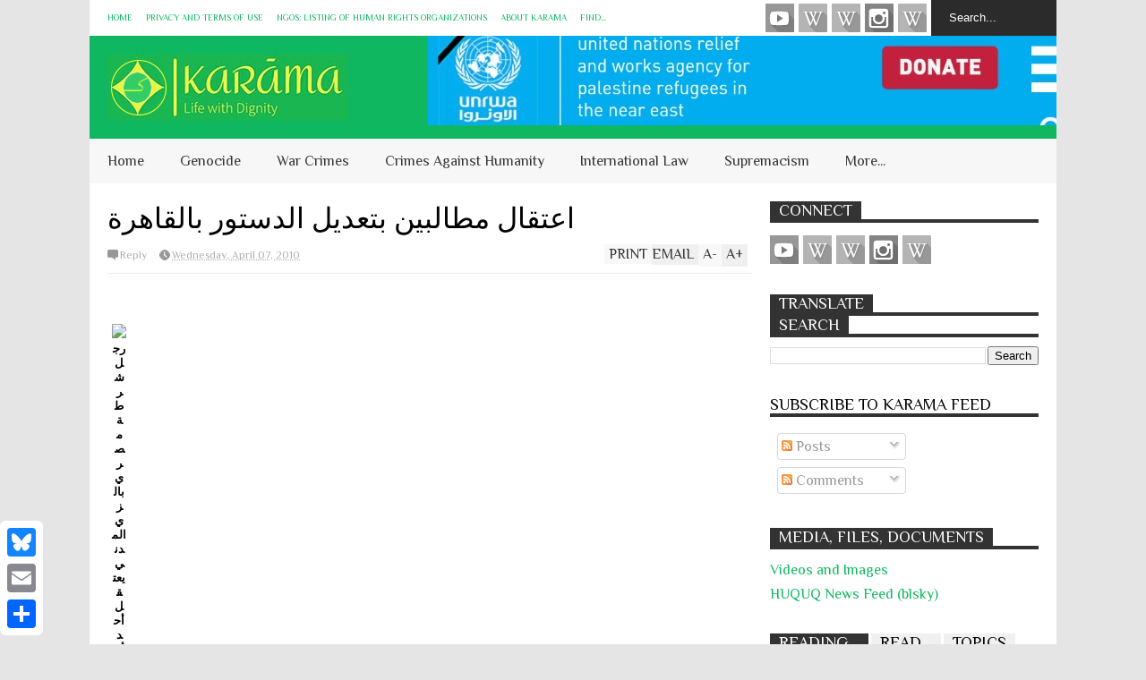

--- FILE ---
content_type: text/html; charset=UTF-8
request_url: https://karama.huquq.com/2010/04/blog-post_46.html
body_size: 65352
content:
<!DOCTYPE html>
<html class='v2' dir='ltr' xmlns='http://www.w3.org/1999/xhtml' xmlns:b='http://www.google.com/2005/gml/b' xmlns:data='http://www.google.com/2005/gml/data' xmlns:expr='http://www.google.com/2005/gml/expr'>
<head>
<link href='https://www.blogger.com/static/v1/widgets/335934321-css_bundle_v2.css' rel='stylesheet' type='text/css'/>
<meta content='width=device-width,initial-scale=1.0,minimum-scale=1.0,maximum-scale=1.0' name='viewport'/>
<script type='text/javascript'>//<![CDATA[
var curl = window.location.href;if (curl.indexOf('m=1') != -1) {curl = curl.replace('m=1', 'm=0');window.location.href = curl;}
//]]></script>
<meta content='text/html; charset=UTF-8' http-equiv='Content-Type'/>
<meta content='blogger' name='generator'/>
<link href='https://karama.huquq.com/favicon.ico' rel='icon' type='image/x-icon'/>
<link href='https://karama.huquq.com/2010/04/blog-post_46.html' rel='canonical'/>
<link rel="alternate" type="application/atom+xml" title="KARĀMA: A Human Rights Archive - Atom" href="https://karama.huquq.com/feeds/posts/default" />
<link rel="alternate" type="application/rss+xml" title="KARĀMA: A Human Rights Archive - RSS" href="https://karama.huquq.com/feeds/posts/default?alt=rss" />
<link rel="service.post" type="application/atom+xml" title="KARĀMA: A Human Rights Archive - Atom" href="https://www.blogger.com/feeds/771282795606622820/posts/default" />

<link rel="alternate" type="application/atom+xml" title="KARĀMA: A Human Rights Archive - Atom" href="https://karama.huquq.com/feeds/6640413217865551408/comments/default" />
<!--Can't find substitution for tag [blog.ieCssRetrofitLinks]-->
<link href='http://www.aljazeera.net/mritems/images/2010/4/7/1_983100_1_34.jpg' rel='image_src'/>
<meta content='https://karama.huquq.com/2010/04/blog-post_46.html' property='og:url'/>
<meta content='معارضة قرغيزستان تحتل مباني حكومية' property='og:title'/>
<meta content='HUQUQ -- Human Rights News, Reports, &amp;amp; Documents; Law, Jurisprudence... حقوق, حقوق الإنسان' property='og:description'/>
<meta content='https://lh3.googleusercontent.com/blogger_img_proxy/AEn0k_vOB5YMl2DkMNsBqwvEt9NvRYaVm1VkRN2FzEzK-JZ4zaITneQwFpUr1__Tac9gbcps3ByKExz4V2q1_uVgrMbA5ijM932tD6AMRCIBhQ63YX3owyCS_Ko4ZWEAwutYtYDWKvcz2w=w1200-h630-p-k-no-nu' property='og:image'/>
<title>
معارضة قرغيزستان تحتل مباني حكومية | KARĀMA: A Human Rights Archive
</title>
<meta content='http://www.aljazeera.net/mritems/images/2010/4/7/1_983100_1_34.jpg' property='og:image'/>
<style type='text/css'>@font-face{font-family:'Philosopher';font-style:normal;font-weight:400;font-display:swap;src:url(//fonts.gstatic.com/s/philosopher/v21/vEFV2_5QCwIS4_Dhez5jcWBjT0020NqfZ7c.woff2)format('woff2');unicode-range:U+0460-052F,U+1C80-1C8A,U+20B4,U+2DE0-2DFF,U+A640-A69F,U+FE2E-FE2F;}@font-face{font-family:'Philosopher';font-style:normal;font-weight:400;font-display:swap;src:url(//fonts.gstatic.com/s/philosopher/v21/vEFV2_5QCwIS4_Dhez5jcWBqT0020NqfZ7c.woff2)format('woff2');unicode-range:U+0301,U+0400-045F,U+0490-0491,U+04B0-04B1,U+2116;}@font-face{font-family:'Philosopher';font-style:normal;font-weight:400;font-display:swap;src:url(//fonts.gstatic.com/s/philosopher/v21/vEFV2_5QCwIS4_Dhez5jcWBhT0020NqfZ7c.woff2)format('woff2');unicode-range:U+0102-0103,U+0110-0111,U+0128-0129,U+0168-0169,U+01A0-01A1,U+01AF-01B0,U+0300-0301,U+0303-0304,U+0308-0309,U+0323,U+0329,U+1EA0-1EF9,U+20AB;}@font-face{font-family:'Philosopher';font-style:normal;font-weight:400;font-display:swap;src:url(//fonts.gstatic.com/s/philosopher/v21/vEFV2_5QCwIS4_Dhez5jcWBgT0020NqfZ7c.woff2)format('woff2');unicode-range:U+0100-02BA,U+02BD-02C5,U+02C7-02CC,U+02CE-02D7,U+02DD-02FF,U+0304,U+0308,U+0329,U+1D00-1DBF,U+1E00-1E9F,U+1EF2-1EFF,U+2020,U+20A0-20AB,U+20AD-20C0,U+2113,U+2C60-2C7F,U+A720-A7FF;}@font-face{font-family:'Philosopher';font-style:normal;font-weight:400;font-display:swap;src:url(//fonts.gstatic.com/s/philosopher/v21/vEFV2_5QCwIS4_Dhez5jcWBuT0020Nqf.woff2)format('woff2');unicode-range:U+0000-00FF,U+0131,U+0152-0153,U+02BB-02BC,U+02C6,U+02DA,U+02DC,U+0304,U+0308,U+0329,U+2000-206F,U+20AC,U+2122,U+2191,U+2193,U+2212,U+2215,U+FEFF,U+FFFD;}</style>
<style id='page-skin-1' type='text/css'><!--
/*
-----------------------------------------------------------------
Name: FlatNews
Version: 3.2
Designer: Tien Nguyen
URL: https://sneeit.com/flat-news-easy-news-magazine-template/
----------------------------------------------------------------- */
/* Variable definitions
====================
<Variable name="keycolor" description="Main Color" type="color" default="#D12F2F"/>
<Group description="Body Object" selector="body">
<Variable name="body.font" description="Body Font" type="font" default="normal normal 16px Arial, Tahoma, Helvetica, FreeSans, sans-serif"/>
<Variable name="body.background.color" description="Body Background Color" type="color" default="#e5e5e5"/>
</Group>
<Variable name="body.background" description="Body Background" type="background" color="#e5e5e5" default="$(color) none repeat scroll top left"/>
<Variable name="emfont" description="Emphasis Font" type="font" default="normal normal 20px Oswald"/>
*/
body {font:normal 16px Philosopher;
background: #e5e5e5 none repeat scroll top left}
/*Frameworks*/
* {position:relative; word-wrap: break-word;}
body {max-width: 100%; overflow-x: hidden!important}
img {max-width: 100%;height:auto;}
iframe {max-width: 100%;}
.thumbnail {z-index: 10}
.item-thumbnail img{max-width: 9999px}
a {color:#0eb760;text-decoration:none}
.key {color:#0eb760}
.hide{display:none;line-height:0}
.clear{clear:both;float:none}
.ib{display:inline-block;*display:inline;zoom:1}
.oh{overflow:hidden; position:relative}
.ti{text-indent:-999px;font-size:0;line-height:0}
.Attribution {display: none}
.widget-item-control{z-index: 1000}
.mainbg{background-color: #0eb760}
.widget,.section {padding:0;margin:0}
.br4{-webkit-border-radius: 4px;-moz-border-radius: 4px;border-radius: 4px;}
.ease {-webkit-transition: all 200ms ease-in-out;-moz-transition: all 200ms ease-in-out;-o-transition: all 200ms ease-in-out;transition: all 200ms ease-in-out;}
.ease * {-webkit-transition: all 200ms ease-in-out;-moz-transition: all 200ms ease-in-out;-o-transition: all 200ms ease-in-out;transition: all 200ms ease-in-out;}
.maincolor {color:#0eb760}
.emfont {font:normal 20px Philosopher}
.section-label {display: none;}
.section.json .widget.Label {display:none}
.item-thumbnail  {overflow: hidden;display: block;}
.comment-form {max-width: 100%;}
.CSS_LIGHTBOX {z-index: 9999!important;}
.table {display: table;width:100%}
.tr {display: table-row;width:100%}
.td {display: table-cell;vertical-align: middle;}
/*DESIGN*/
.wrapper {
width: 1080px;
margin: auto;
background: white;
}
/*TOP-HEADER*/
#top-header {
background: white;
height: 40px;
padding: 0 20px;
}
#page-social .PageList{
float: left;
}
#top-header .PageList {
font-size: 10px;
text-transform: uppercase;
}
#top-header h2 {
display: none;
}
#top-header .PageList li {
padding: 0;
margin: 0 1.5em 0 0;
height: 40px;
line-height: 40px;
}
#page-social .PageList li.selected a {
font-weight: normal;
color: #ccc;
}
#page-social .PageList li a:hover {
text-decoration:underline;
}
#top-header .search-box {
position: absolute;
right: 0;
}
#page-social .LinkList {
position: absolute;
right: 120px;
}
#search-this #search-text {
background: #2b2b2b;
border: none;
height: 40px;
line-height: 40px;
padding: 0 20px;
margin: 0;
display: block;
width: 100px;
color: white;
}
.social-icons .LinkList li a {
display: block;
background-image: url(https://blogger.googleusercontent.com/img/b/R29vZ2xl/AVvXsEjhH2QfJEXJMTsbEye-dwawR3khTByvcfP8YEsw6VYsFUHbLPCx99nTr0_d7E7It9dS0VKlwttxUgpjXnaDw4ur45JIbAmeCxutBBhDVTIHLDk4lt-7qF9zVeDl0MZ6LtYFAqzaLngNIYB7/s1600/color-grey-social-32.png);
background-repeat: no-repeat;
text-indent: -9999px;
font-size: 0;
line-height: 0;
height: 32px;
width: 32px;
margin: 0 5px 0 0;
background-position:-141px -282px
}
.social-icons .LinkList li a:hover{background-position:-391px -282px}
.social-icons .LinkList li {
float: left;
display: block;
}
.social-icons .LinkList li a.facebook{background-position:-0px -0px}
.social-icons .LinkList li a.facebook:hover{background-position:-250px -0px}
.social-icons .LinkList li a.pinterest{background-position:-47px -0px}
.social-icons .LinkList li a.pinterest:hover{background-position:-297px -0px}
.social-icons .LinkList li a.twitter{background-position:-94px -0px}
.social-icons .LinkList li a.twitter:hover{background-position:-344px -0px}
.social-icons .LinkList li a.plus{background-position:-141px -0px}
.social-icons .LinkList li a.plus:hover{background-position:-391px -0px}
.social-icons .LinkList li a.rss{background-position:-188px -0px}
.social-icons .LinkList li a.rss:hover{background-position:-438px -0px}
.social-icons .LinkList li a.vimeo{background-position:-0px -47px}
.social-icons .LinkList li a.vimeo:hover{background-position:-250px -47px}
.social-icons .LinkList li a.dribbble{background-position:-94px -47px}
.social-icons .LinkList li a.dribbble:hover{background-position:-344px -47px}
.social-icons .LinkList li a.tumblr{background-position:-141px -47px}
.social-icons .LinkList li a.tumblr:hover{background-position:-391px -47px}
.social-icons .LinkList li a.dropbox{background-position:-47px -94px}
.social-icons .LinkList li a.dropbox:hover{background-position:-297px -94px}
.social-icons .LinkList li a.flickr{background-position:-47px -141px}
.social-icons .LinkList li a.flickr:hover{background-position:-297px -141px}
.social-icons .LinkList li a.linkedin{background-position:-141px -141px}
.social-icons .LinkList li a.linkedin:hover{background-position:-391px -141px}
.social-icons .LinkList li a.blogspot{background-position:-188px -141px}
.social-icons .LinkList li a.blogspot:hover{background-position:-438px -141px}
.social-icons .LinkList li a.instagram{background-position:-0px -188px}
.social-icons .LinkList li a.instagram:hover{background-position:-250px -188px}
.social-icons .LinkList li a.yahoo{background-position:-47px -188px}
.social-icons .LinkList li a.yahoo:hover{background-position:-297px -188px}
.social-icons .LinkList li a.youtube{background-position:-94px -188px}
.social-icons .LinkList li a.youtube:hover{background-position:-344px -188px}
.social-icons .LinkList li a.digg{background-position:-188px -188px}
.social-icons .LinkList li a.digg:hover{background-position:-438px -188px}
.social-icons .LinkList li a.skype{background-position:-0px -235px}
.social-icons .LinkList li a.skype:hover{background-position:-250px -235px}
.social-icons .LinkList li a.wordpress{background-position:-94px -235px}
.social-icons .LinkList li a.wordpress:hover{background-position:-344px -235px}
.social-icons .LinkList li a.amazon{background-position:-47px -282px}
.social-icons .LinkList li a.amazon:hover{background-position:-297px -282px}
/*LOGO and TOP ADS*/
#brand .widget {
z-index: 2;
overflow: hidden;
line-height: 0!important;
float: right;
}
#brand .widget .widget-content {
float: right;
}
#brand .Header {
z-index: 1;
padding: 20px;
float: left;
}
#brand .widget.Header .widget-content {
float: none;
}
#brand .Header .descriptionwrapper {
display: none;
}
#brand .Header .title {
font:normal 20px Philosopher;
font-size:32px;
font-weight: bold;
color: white;
text-transform: uppercase;
display: block!important;
margin: 0;
}
#brand .widget h2 {
display: none;
}
#brand .Header .title a {
color: white;
}
/*MAIN MENU & SUB MENU*/
#main-menu {
background: #f7f7f7;
height: 50px;
font:normal 20px Philosopher;
font-size:16px;
z-index: 999;
}
#main-menu li {
display: block;
}
#main-menu .menu li {
float: left;
}
#main-menu ul {
padding: 0;
margin: 0;
}
#main-menu ul.sub-menu {
position: absolute;
display: none;
}
#main-menu .menu > li > a,
#main-menu .menu > li > span {
color: #333;
height: 50px;
display: block;
line-height: 50px;
padding: 0 20px;
}
#main-menu .menu > li:hover > span {
background: #ddd;
}
#main-menu .menu > li:hover > a,
#main-menu .menu > li.menu-item-has-children:hover > span {
background: #0eb760;
color: white;
}
#main-menu ul.menu li:hover ul.sub-menu {
display: block;
}
#main-menu .menu .sub-menu li a {
display: block;
background: #333;
width: 200px;
padding: 10px 20px;
color: white;
font: normal 16px Philosopher;
font-size: 16px;
}
#main-menu .menu .sub-menu li span {
display: block;
background: #666;
width: 200px;
padding: 10px 20px;
color: #999;
font: normal 16px Philosopher;
font-size: 16px;
}
#main-menu .menu .sub-menu li a:hover {
background: #0eb760;
}
/*BREAK NEWS*/
#break-news .label-layout {
background: #2b2b2b;
height: 50px;
overflow: hidden;
}
#break-news .label-layout h2.title {
font-weight: normal;
text-transform: uppercase;
font-size: 20px;
line-height: 50px;
height: 50px;
display: block;
padding: 0 20px 0 0;
background: #2b2b2b;
position: absolute;
z-index: 2;
}
#break-news .label-layout h2.title a {
color: white;
padding: 0 40px 0 20px;
display: block;
background: url(https://blogger.googleusercontent.com/img/b/R29vZ2xl/AVvXsEjF_AOUmharx3cl4zU-bsC02QVbcMlWO2MsdijOoc_sVTh2Ve-9tDxE90ZugTLnEN9NzxFg_qmDetCN39gCoZCfIJlSECxdViwoaA4vhxGPA4hcWDktAsTxmoymEo4CfP96boH057eSy-T5/s1600/break-separate.png) no-repeat right center;
height: 50px;
line-height: 50px;
}
#break-news .label-layout .content .item {
float: left;
height: 50px;
width: auto;
}
#break-news .label-layout .content .item .thumbnail {
float: left;
}
#break-news .label-layout .content .item .item-thumbnail {
height: 30px;
width: 30px;
float: left;
margin: 10px 10px 0 0;
}
#break-news .label-layout .content {
z-index: 1;
}
#break-news .label-layout .content .item .meta {
display: none;
}
#break-news .label-layout .content .item .excerpt {
display: none;
}
#break-news .label-layout .content .item .title {
font-size: 12px;
font-weight: normal;
}
#break-news .label-layout .content .item .title a {
color: white;
display: block;
padding: 10px 20px 0 0;
}
#break-news .label-layout .content .item .title a:hover {
color: #0eb760;
}
#break-news ul { /* that's your list */
list-style-type: none;
margin: 0;
padding: 0;
width: auto!important;
}
#break-news ul li {
float: left;
min-width: 50px!important;
margin: 0;
padding: 0;
max-width: 200px;
max-height: 2.5em;
overflow: hidden;
}
/*HOME FLEXIBLE LAYOUT*/
/*common layout*/
body.index div.home .widget.Blog {
display: none;
}
#home-layout {
display: none;
}
body.index div.home #home-layout {
display: block;
}
.static_page #side,
.error_page #side {
display: none;
}
.static_page #main,
.error_page #main {
width: 100%;
float: none;
}
#main {
float: left;
width: 720px;
margin: 0 20px 0 0;
min-height: 10px;
}
#primary {
padding: 20px;
}
#home-layout .label-layout {
margin: 0 0 20px 0;
}
#home-layout .label-layout .excerpt {
line-height: 1.5em;
}
#home-layout .label-layout h2.title {
font:normal 20px Philosopher;
font-weight: normal;
font-size: 18px;
text-transform: uppercase;
}
#home-layout .label-layout h2.title a {
background: #0eb760;
color: white;
padding: 0 10px;
}
#side {
float: left;
width: 300px;
}
#home-layout .label-layout h3.title {
font:normal 20px Philosopher;
font-size: 20px;
font-weight: normal;
line-height: 1.2em;
}
#home-layout .label-layout h3.title a:hover {
filter: alpha(opacity=60);
opacity: 0.6;
}
#home-layout .label-layout .meta a,
.feed-data .meta a,
.related-post .meta a,
.post-wrapper .meta .comment,
.post-wrapper .meta .tags,
.post-wrapper .meta .date {
display: inline-block;
background-image: url(https://blogger.googleusercontent.com/img/b/R29vZ2xl/AVvXsEhzpECeY9J5NU2lKubi_G_DuCOc_2pl8BOnQfy7bA9IJPhceB-HrVe-BCnDLGBPZsGeGm6recQz4VpBslFM0Y8tA9_BS6zUT4GdV6SP6VFdFJHT4Yh3BZwTtttl36XD5hSaj4Or7lw0NdWr/s1600/meta-icons.png);
height: 12px;
font-size: 12px;
line-height:12px;
color: black;
vertical-align: middle;
background-repeat: no-repeat;
padding: 0 0 0 14px;
margin: 0 10px 0 0;
filter: alpha(opacity=40);
opacity: 0.4;
overflow: hidden;
}
.post-wrapper .meta *:hover {
filter: alpha(opacity=100);
opacity: 1;
}
.post-wrapper .post-archive-body .meta > div.post-info {
margin: 5px 0 10px 0;
}
.post-wrapper .meta .post-info {
max-width: 70%;
z-index: 9;
}
.post-wrapper .meta .post-info * {
z-index: 9;
}
#home-layout .label-layout .meta a:hover,
.feed-data .meta a:hover,
.post-wrapper .meta > div:hover,
.related-post .meta a:hover{
color: #0eb760;
filter: alpha(opacity=100);
opacity: 1;
}
#home-layout .label-layout .meta a.date,
.feed-data .meta a.date,
.post-wrapper .meta div.date,
.related-post .meta a.date {
background-position: 0 -40px;
}
.post-wrapper .meta div.tags {
background-position: 0 -20px;
}
#home-layout .label-layout.hot,
#home-layout .label-layout.three,
#home-layout .label-layout.combine,
#home-layout .label-layout.slider,
#home-layout .label-layout.dark {
clear: both;
}
#home-layout .label-layout .item .thumbnail,
#home-layout .label-layout .item .item-thumbnail {
background: #333;
}
/*HOT layout*/
#home-layout .label-layout.hot .item-first {
background: #0eb760;
width: 420px;
float:left;
}
#home-layout .label-layout.hot .item-first .thumbnail,
#home-layout .label-layout.hot .item-first .item-thumbnail {
width: 420px;
height: 250px;
overflow: hidden;
}
#home-layout .label-layout.hot .item-first h3.title {
margin: 20px;
}
#home-layout .label-layout.hot .item-first h3.title a {
color: white;
font-size: 30px;
line-height: 1.3em;
}
#home-layout .label-layout.hot .item-first .meta-2 {
height:0;
border-top: 1px solid white;
margin: 0 20px;
filter: alpha(opacity=40);
opacity: 0.4;
}
#home-layout .label-layout.hot .item-first .meta-2 *,
#home-layout .label-layout.hot .item-first .meta-1 {display:none}
#home-layout .label-layout.hot .item-first .excerpt {
padding: 0 20px;
font-size: 14px;
color: white;
filter: alpha(opacity=80);
opacity: 0.8;
min-height: 130px;
}
#home-layout .label-layout.hot .item-first .meta.meta-3 {
background: #EEE;
padding: 10px 20px 10px 20px;
}
#home-layout .label-layout.hot .item-other {
float: right;
width: 280px;
border-top: 1px solid #eee;
padding-top: 20px;
}
#home-layout .label-layout.hot .item-other .thumbnail, #home-layout .label-layout.hot .item-other .item-thumbnail {
width: 280px;
height: 160px;
overflow: hidden;
}
#home-layout .label-layout.hot .item-other h3.title {
margin: 10px 0 10px 0;
}
#home-layout .label-layout.hot .item-other h3.title a{
color: black;
font-size: 20px;
}
#home-layout .label-layout.hot .item-other .meta-1,
#home-layout .label-layout.hot .item-other .meta-3,
#home-layout .label-layout.hot .item-other .excerpt {
display:none;
}
#home-layout .label-layout.hot .item-other .meta-2 {
margin: 0 0 10px 0;
}
#home-layout .label-layout.hot .item-1 {
padding-top: 0;
border-top: none;
}
/*THREE columns layout*/
#home-layout .label-layout.three .item {
float: left;
width: 230px;
margin-left: 15px;
margin-bottom: 15px;
}
#home-layout .label-layout.three .item-0,
#home-layout .label-layout.three .item-3,
#home-layout .label-layout.three .item-6 {
clear: left;
margin-left: 0;
}
#home-layout .label-layout.three .item .thumbnail {
width: 230px;
height: 125px;
overflow: hidden;
}
#home-layout .label-layout.three .item .item-thumbnail {
width: 230px;
height: 125px;
}
#home-layout .label-layout.three .meta-1 {
margin: 10px 0 10px 0;
}
#home-layout .label-layout.three .meta-2,
#home-layout .label-layout.three .meta-3 {
display:none;
}
#home-layout .label-layout.three .excerpt {
font-size: 12px;
color: #666;
}
/*DARK layout*/
#home-layout .label-layout.dark .item {
padding: 20px;
background: #F0F0F0;
margin: 0 0 1px 0;
}
#home-layout .label-layout.dark .thumbnail,
#home-layout .label-layout.dark .item-thumbnail {
width: 70px;
height: 70px;
overflow: hidden;
}
#home-layout .label-layout.dark .thumbnail {
float: left;
margin: 0 20px 0 0;
z-index: 2;
}
#home-layout .label-layout.dark .meta-1,
#home-layout .label-layout.dark .meta-3,
#home-layout .label-layout.dark .excerpt {
display: none;
}
#home-layout .label-layout.dark .meta-2 {
margin: 10px 0 0 0;
}
/*TWO columns layout*/
#home-layout .label-layout.two .item-first {
float: left;
width: 350px;
margin: 0 20px 0 0;
}
#home-layout .label-layout.two .meta-1,
#home-layout .label-layout.two .meta-3,
#home-layout .label-layout.two .excerpt {
display: none;
}
#home-layout .label-layout.two .meta-2 {
margin: 5px 0 5px 0;
}
#home-layout .label-layout.two .item-first h3.title {
margin: 15px 0 10px 0;
}
#home-layout .label-layout.two .item-first h3.title a {
font-size: 26px;
line-height: 1.3em;
}
#home-layout .label-layout.two .item-other h3.title a {
color: black;
}
#home-layout .label-layout.two .item-first .excerpt {
font-size: 14px;
display: block;
margin: 0;
}
#home-layout .label-layout.two .item-other {
float: left;
width: 350px;
margin: 10px 0 0 0;
padding: 15px 0 0 0;
border-top: 1px solid #eee;
}
#home-layout .label-layout.two .item-1 {
border: none;
margin: 0;
padding: 0
}
#home-layout .label-layout.two .item-first .thumbnail,
#home-layout .label-layout.two .item-first .item-thumbnail {
width: 350px;
height: 230px;
overflow: hidden;
}
#home-layout .label-layout.two .item-other .thumbnail,
#home-layout .label-layout.two .item-other .item-thumbnail {
width: 70px;
height: 70px;
overflow: hidden;
float: left;
margin: 0 20px 5px 0;
}
/*ONE columns layout*/
#home-layout .label-layout.oneleft {
float: left;
width: 350px;
clear: left;
}
#home-layout .label-layout.oneright {
float: right;
width: 350px;
clear: right;
}
#home-layout .label-layout.oneleft .item-first .thumbnail,
#home-layout .label-layout.oneleft .item-first .item-thumbnail,
#home-layout .label-layout.oneright .item-first .thumbnail,
#home-layout .label-layout.oneright .item-first .item-thumbnail {
width: 350px;
height: 230px;
overflow: hidden;
margin: 0 0 10px 0;
}
#home-layout .label-layout.oneleft .meta-1,
#home-layout .label-layout.oneright .meta-1,
#home-layout .label-layout.oneleft .meta-3,
#home-layout .label-layout.oneright .meta-3 {
display: none;
}
#home-layout .label-layout.oneleft .item-first h3.title,
#home-layout .label-layout.oneright .item-first h3.title {
font-size: 26px;
margin: 10px 0 10px 0;
}
#home-layout .label-layout.oneleft .item-first .excerpt,
#home-layout .label-layout.oneright .item-first .excerpt {
font-size: 14px;
margin: 0 0 15px 0;
}
#home-layout .label-layout.oneleft .meta,
#home-layout .label-layout.oneright .meta {
margin: 5px 0 10px 0;
}
#home-layout .label-layout.oneleft .item-other,
#home-layout .label-layout.oneright .item-other {
padding: 15px 0 0 0;
border-top: 1px solid #eee;
margin: 0 0 15px 0;
}
#home-layout .label-layout.oneleft .item-other .thumbnail,
#home-layout .label-layout.oneleft .item-other .item-thumbnail,
#home-layout .label-layout.oneright .item-other .thumbnail,
#home-layout .label-layout.oneright .item-other .item-thumbnail {
width: 70px;
height: 70px;
overflow: hidden;
}
#home-layout .label-layout.oneleft .item-other .thumbnail,
#home-layout .label-layout.oneright .item-other .thumbnail {
float: left;
margin: 0 15px 0 0;
}
#home-layout .label-layout.oneleft .item-other .excerpt,
#home-layout .label-layout.oneright .item-other .excerpt {
display: none;
}
#home-layout .label-layout.oneleft .item-other h3.title,
#home-layout .label-layout.oneright .item-other h3.title {
margin: 0 0 5px 0;
}
#home-layout .label-layout.oneleft .item-other h3.title a,
#home-layout .label-layout.oneright .item-other h3.title a {
color:black;
}
/*SLIDER layout*/
#home-layout .label-layout.slider .banner { position: relative; overflow: hidden; }
#home-layout .label-layout.slider .banner li { list-style: none; }
#home-layout .label-layout.slider .banner ul li { float: left; }
#home-layout .label-layout.slider .thumbnail,
#home-layout .label-layout.slider .item-thumbnail {
width: 720px;
height: 300px;
overflow: hidden;
z-index: 0;
}
#home-layout .label-layout.slider .meta,
#home-layout .label-layout.slider .excerpt {
display: none;
}
#home-layout .label-layout.slider .banner ul {
margin: 0;
padding: 0;
}
#home-layout .label-layout.slider h3.title {
position:absolute;
top: 35%;
left: 0;
text-align: center;
font-size: 30px;
width: 90%;
margin: 0 5%;
background-color: rgba(0, 0, 0, 0.5);
padding: 10px 0 15px 0;
}
#home-layout .label-layout.slider h3.title a{
color: white;
text-shadow: 3px 3px 3px #000;
}
#home-layout .label-layout.slider h3.title a:hover{
color: #0eb760;
filter: alpha(opacity=100);
opacity: 1;
}
#home-layout .label-layout.slider ol.dots {
position: absolute;
left: 0;
bottom: 10px;
width: 100%;
padding: 0;
margin: 0;
text-align: center;
}
#home-layout .label-layout.slider .dots li {
cursor: pointer;
background: white;
display: inline-block;
margin: 0 5px;
padding: 0 5px;
border: 1px solid #000;
filter: alpha(opacity=60);
opacity: 0.6;
font-size: 11px;
font-weight: bold;
}
#home-layout .label-layout.slider .dots li.active {
filter: alpha(opacity=100);
opacity: 1;
background: #0eb760;
color: white;
border-color: white;
}
#home-layout .label-layout.slider .dots li:hover {
filter: alpha(opacity=100);
opacity: 1;
}
/*COMBINE layout*/
#home-layout .label-layout.combine .item.item-3,
#home-layout .label-layout.combine .item.item-5,
#home-layout .label-layout.combine .item.item-7,
#home-layout .label-layout.combine .item.item-9,
#home-layout .label-layout.combine .item.item-11{
clear: left;
}
#home-layout .label-layout.combine .item .meta-1 {
display: none;
}
#home-layout .label-layout.combine .item .meta-3 {
clear: both;
line-height: 0;
}
#home-layout .label-layout.combine .item .meta-3 * {
display: none;
}
#home-layout .label-layout.combine .item.item-first .thumbnail,
#home-layout .label-layout.combine .item.item-first .item-thumbnail {
width: 350px;
height: 250px;
overflow: hidden;
}
#home-layout .label-layout.combine .item.item-first .thumbnail {
float: left;
margin: 0 20px 0 0;
}
#home-layout .label-layout.combine .item.item-first .meta-2 {
float: left;
width: 350px;
margin: 10px 0 10px 0;
}
#home-layout .label-layout.combine .item.item-first .excerpt {
float: left;
width: 350px;
margin: 0;
}
#home-layout .label-layout.combine .item.item-first h3.title {
font-size: 26px;
}
#home-layout .label-layout.combine .item.item-other .thumbnail,
#home-layout .label-layout.combine .item.item-other .item-thumbnail {
width: 70px;
height: 70px;
overflow: hidden;
}
#home-layout .label-layout.combine .item.item-other {
float: left;
width: 360px;
margin: 15px 0 0 0;
padding: 15px 0 0 0;
border-top: 1px solid #eee;
}
#home-layout .label-layout.combine .item.item-other .thumbnail {
float: left;
margin: 0 15px 0 0;
}
#home-layout .label-layout.combine .item.item-other h3.title {
float: left;
width: 265px;
}
#home-layout .label-layout.combine .item.item-other h3.title a{
color: black;
}
#home-layout .label-layout.combine .item.item-other .meta-2 {
margin: 10px 0;
float: left;
width: 265px;
}
#home-layout .label-layout.combine .item.item-other .excerpt {
display: none;
}
#home-layout .label-layout.combine .item.item-first{
clear: both;
margin: 0 0 5px 0;
}
/* SIDEBAR */
/*common for side*/
#side h2 {
font:normal 20px Philosopher;
text-transform: uppercase;
font-weight: normal;
font-size: 18px;
border-bottom: 4px solid #333;
}
#side h2 span {
background: #f0f0f0;
margin: 0 3px 0 0;
padding: 0 10px;
}
#side h2 span.active {
background: #333;
color: white;
}
#side .widget .widget-content {
clear:both;
padding: 10px 0;
margin: 0 0 20px 0;
}
#side .widget ul {
padding: 0;
margin: 0;
}
#side .widget li {
display:block;
}
#side #tabs {
overflow: hidden;
}
#side #tabs .widget {
height: 0px;
overflow: hidden;
}
#side #tabs .widget h2 {
display:none;
}
#side #tabs .widget.tab-active {
height: auto;
overflow: hidden;
}
#side #tabs h2 span {
cursor: pointer;
}
#side #tabs h2 span:hover {
background: #0eb760;
color: white;
}
#side #tabs h2 span.active:hover {
background: #333;
color: white;
}
/*feed data widgets*/
.feed-data .item {
margin: 15px 0 0 0;
padding: 10px 0 0 0;
border-top: 1px solid #eee;
clear: both;
}
.feed-data .item-0 {
margin: 0;
padding: 0;
border-top: none;
}
.feed-data .item .thumbnail,
.feed-data .item .item-thumbnail {
width: 70px;
overflow: hidden;
height: 70px;
}
.feed-data .item .thumbnail {
float: left;
margin: 3px 10px 0 0;
z-index: 2;
}
.feed-data .item .meta,
.feed-data .item .excerpt {
display: none;
}
.feed-data .item .meta-2 {
display: block;
margin: 5px 0;
}
.feed-data .item h3.title {
font:normal 20px Philosopher;
font-weight: normal;
font-size: 16px
}
.feed-data.recent-comments .item  .meta-2 {
height: 0.8em;
margin: 10px 0 7px 0;
}
.feed-data.recent-comments .item .excerpt {
display: block;
margin: 0;
}
/*COMMON WIDGET CSS*/
.PopularPosts .widget-content ul li {
font:normal 20px Philosopher;
font-size:16px;
border-top: 1px solid #eee;
}
.PopularPosts .widget-content ul li:first-child {
border: none;
}
.PopularPosts .item-thumbnail {
width: 70px;
height: 70px;
margin: 0 10px 10px 0;
z-index: 1;
}
.PopularPosts .item-snippet {
font:normal 16px Philosopher;
font-size: 12px;
color: #666;
line-height: 1.5em;
}
.cloud-label-widget-content .label-size {
background: #0eb760;
margin: 0 5px 5px 0;
float: left;
padding: 5px;
font:normal 20px Philosopher;
font-size: 16px;
filter: alpha(opacity=100);
opacity: 1;
}
.cloud-label-widget-content .label-size .label-count {
display: inline;
color: #FFF;
filter: alpha(opacity=60);
opacity: 0.8;
font-weight: normal;
font-size: 12px;
}
.cloud-label-widget-content .label-size a {
color: white;
}
/*FOOTER*/
#footer-ads {
width: 728px;
text-align: center;
margin: 30px auto;
}
#footer-ads .widget h2 {
display: none;
}
#footer-widgets {
background: #f8f8f8;
padding: 40px 0;
}
#footer-widgets .widget {
display: inline-block;
vertical-align: top;
width: 20%;
margin: 0 0 0 4%;
}
#footer-widgets .widget h2 {
font:normal 20px Philosopher;
font-size: 16px;
text-transform: uppercase;
font-weight: normal;
margin: 0 0 10px 0;
}
#footer-widgets .widget a:hover {
text-decoration: underline;
}
#footer-widgets .widget ul {
padding: 0;
}
#footer-widgets .widget li {
margin: 10px 0 0 0;
padding: 10px 0 0 15px;
border-top: 1px solid #eee;
display: block;
background: url(https://blogger.googleusercontent.com/img/b/R29vZ2xl/AVvXsEjkAlEk97C2u-YF9bAh4M37vfYnqildRIosliiITUqOi5bcCQAPGmQUbcgpZUtkKCbUOy-mUM087QXENGXPNKHq64zbUPdwYGcEKrkwnW3kQfg04BLokqxdj3lWJBYIRzi4di2DM2-4QPtw/s1600/li-arrow.png) no-repeat 0 13px;
}
#footer-widgets .widget li span {
background: #ddd;
color: white;
font-size: 10px;
font-weight: bold;
padding: 0px 3px;
}
#footer-widgets .contact-form-widget form span {
color: red;
}
#footer-widgets .contact-form-widget {
color: #999;
font-size: 12px;
}
#footer-widgets .contact-form-widget form input.contact-form-button-submit {
background: #0eb760;
border: none;
-webkit-border-radius: 0;
-moz-border-radius: 0;
border-radius: 0;
-moz-box-shadow: none;
-webkit-box-shadow: none;
box-shadow: none;
width: 100%;
height: 2em;
font:normal 20px Philosopher;
text-transform: uppercase;
font-weight: normal;
font-size: 16px;
cursor: pointer;
}
#footer-widgets .contact-form-widget form input.contact-form-button-submit:hover {
filter: alpha(opacity=60);
opacity: 0.6;
}
#copyright {
background: #333;
padding: 30px 0;
font-size: 12px;
color: #ccc;
text-align: center;
}
#copyright a {
color: white;
}
#copyright a:hover {
color: #0eb760;
}
/*POST ENTRY*/
.post-archive-body .thumbnail,
.post-archive-body .item-thumbnail {
width: 300px;
height: 200px;
overflow: hidden;
}
.post-archive-body .thumbnail {
float: left;
margin: 5px 20px 20px 0;
z-index: 99;
}
.post-archive-body {
margin: 0 0 20px 0;
}
.post-archive-body h2.post-title {
font:normal 20px Philosopher;
font-size:24px;
font-weight: normal;
margin-bottom: 0;
}
.post-wrapper .meta > div {
margin: 10px 5px 5px 0;
}
.post-wrapper .meta > div a {
color: #333
}
.post-wrapper .meta .comment,
.post-wrapper .meta .date {
z-index: 9
}
.post-body-snippet {
margin: 0;
}
.post-title.single-title {
font:normal 20px Philosopher;
font-size:32px;
font-weight: normal;
}
.post-single-body {
line-height: 1.5em;
border-top: 1px solid #eee;
margin: 10px 0 0 0;
padding: 10px 0 0 0;
}
td.tr-caption {
font-style: italic;
color: #999;
}
.post-body blockquote {
margin: 15px 20px 20px 0;
padding: 15px;
background: #f0f0f0;
font-style: italic;
font:normal 20px Philosopher;
border-top: 6px solid #0eb760;
line-height: 2;
font-size: 14px;
color: #333;
}
.post-wrapper .meta div.tags a:hover {
color: #0eb760;
}
.post-wrapper .post-author {
text-align: right;
margin: 0.5em 0;
font-size: 13px;
font-style: italic;
color: #ccc;
}
.post-wrapper .post-author a {
font-weight: bold;
}
.post-body h2,
.post-body h3,
.post-body h4 {
font:normal 20px Philosopher;
text-transform: none;
margin: 1em 0 0.5em 0;
}
.Blog h4 {
font:normal 20px Philosopher;
font-weight: normal;
text-transform: uppercase;
font-size: 20px;
}
post-body h2 {
font-size: 26px;
}
.post-body h3 {
font-size: 20px;
}
.post-body h4 {
font-size: 16px;
text-align: left!important;
text-transform: none;
}
.share-post .title {
float: left;
padding: 0 10px 0 0;
}
.share-post .addthis_toolbox {
padding: 4px 0 0 0;
}
.share-post .addthis_toolbox .addthis_button_tweet {
width: 85px;
}
.share-post .addthis_toolbox .addthis_button_facebook_like {
width: 80px;
}
.share-post .addthis_toolbox .addthis_button_google_plusone {
width: 65px;
}
.share-post {
padding: 10px 0;
border: 1px solid #eee;
border-left: none;
border-right: none;
margin: 20px 0;
z-index: 999;
}
.post-wrapper .meta > div.post-apps * {
line-height: 12px;
}
.post-wrapper .meta > div.post-apps {
position: absolute;
right: 0;
width: 100%;
z-index: 1;
top: 0px;
background: none;
font-size: 16px;
filter: alpha(opacity=100);
opacity: 1;
}
.post-apps a {
color: black;
font:normal 20px Philosopher;
font-size:16px;
text-transform: uppercase;
}
.post-apps a.zoom-text {
float: right;
}
.post-apps .addthis_toolbox {
float: right;
}
.post-apps a.addthis_button_print span {
margin: -1px 6px 0 0;
}
.post-apps a.addthis_button_email span {
margin: -2px 5px 0 10px;
}
.post-apps a.addthis_button_print {
background: #f8f8f8;
padding: 5px;
margin: -10px 0 0 0;
float: right;
}
.post-apps a.addthis_button_email {
background: #f0f0f0;
padding: 5px 5px 6px 0;
margin: -10px 0 0 0;
float: right;
}
.zoom-out-text {
background: #f8f8f8;
padding: 5px 5px 8px 5px;
margin: -10px 0 0 0;
}
.zoom-in-text {
background: #f0f0f0;
padding: 5px 5px 8px 5px;
margin: -10px 0 0 0;
}
.zoom-text span {
font: normal 16px Philosopher;
}
/*RELATED POSTS*/
.related-post h3.title {
font:normal 20px Philosopher;
font-size:19px;
font-weight: normal;
}
.related-post h3.title a {
color: black;
}
.related-post h3.title a:hover {
color: #0eb760;
}
.related-post .item {
float: left;
width: 230px;
margin-left: 15px;
margin-top: 10px;
}
.related-post .item-0,
.related-post .item-3 {
margin-left: 0;
}
.related-post .item .item-thumbnail,
.related-post .item .thumbnail {
width: 230px;
height: 125px;
overflow: hidden;
}
.related-post .meta-1 {
margin: 10px 0 0 0;
}
.related-post .meta-2,
.related-post .meta-3 {
display:none;
}
.related-post .excerpt {
display:none;
}
/*PAGINATION*/
.static-pagination .home-link:hover {
text-decoration: underline;
}
.static-pagination {
font:normal 20px Philosopher;
font-size:16px;
text-align: center;
}
.paginations {
float: left;
width: 100%;
margin: 20px 0;
padding: 20px 0;
border: 1px solid #eee;
border-left: none;
border-right: none;
}
.paginations .item span {
font-size: 10px;
color: #ccc;
text-transform: uppercase;
display: block;
}
.paginations .item a {
font:normal 20px Philosopher;
display: block;
font-size: 16px;
}
.paginations .item.older {
float: left;
text-align: left;
}
.paginations .item.newer {
float: right;
text-align: right;
}
.paginations .item a:hover {
text-decoration: underline;
}
.index .paginations > span {
background: #f8f8f8;
display: inline-block;
padding: 0 10px;
font:normal 20px Philosopher;
font-size:16px;
border: 1px solid #EEE;
margin: 0 5px 0 0;
}
.index .paginations > a {
display: inline-block;
border: 1px solid #EEE;
padding: 0 10px;
margin: 0 5px 0;
font:normal 20px Philosopher;
font-size:16px;
}
.index .paginations > a:hover {
background: #0eb760;
color: white;
}
.index .paginations {
border: none;
padding: 0;
margin: 0;
}
/*COMMENTS*/
.comments .comment-block {
background: #FFF;  border-radius: 1px;  -moz-border-radius: 1px;  -webkit-border-radius: 1px;  box-shadow: 0 1px 3px 0 #B5B5B5;  -moz-box-shadow: 0 1px 3px 0 #b5b5b5;  -webkit-box-shadow: 0 1px 3px 0 #B5B5B5;  position: relative;  padding: 10px 10px 15px 10px;
margin-left: 25px;
}
.comments .thread-toggle {
display: none;
}
.comments .avatar-image-container {
overflow: hidden;  width: 45px;  height: 45px;
margin: 15px 10px 10px 0;  background: #FFF;  padding: 2px;  -moz-border-radius: 1px;  -webkit-border-radius: 1px;  box-shadow: 0 0 3px #B5B5B5;  -moz-box-shadow: 0 0 3px #b5b5b5;  -webkit-box-shadow: 0 0 3px #B5B5B5;
float: left;
z-index: 9;
position: relative;
max-width: 100px;
max-height: 100px;
}
.comments .avatar-image-container img {
max-width: 100%;
width: 100%;
}
.comments .comments-content .user {
font-weight: normal;
font-style: italic;
display: block;
margin: 12px 0 0 0;
}
.comments .comments-content .datetime {
display: block;
font-size: 11px;
}
.comments .comments-content .icon.blog-author {
display: none;
}
.comment-actions.secondary-text a {
background: #DDD;
padding: 3px 10px;
}
.comment-actions.secondary-text {
position: absolute;
bottom: 0;
right: 0;
text-shadow: 0 1px 1px #FFF;
font-size: 11px;
}
.comment-actions.secondary-text a:hover {
background: #333;
text-shadow: 0 1px 1px #000;
}
.comment-actions a:hover {
color: white;
}
.comments .continue a {
padding: 0;
}
.comments .comments-content .inline-thread {
padding: 0;
}
.comments .comments-content .comment-replies {
margin-left: 50px;
}
ol.thread-chrome.thread-expanded .continue {
display: block;
text-align: right;
font:normal 20px Philosopher;
font-weight: normal;
text-transform: uppercase;
font-size: 18px;
}
.separator a[style="margin-left: 1em; margin-right: 1em;"] {margin-left: auto!important;margin-right: auto!important;}
/*--emoticons*/
#emo-but {
display: inline-block;
}
#emo-but a {
padding: 4px 4px 0px;
line-height: 0;
background: #fbfbfb;
}
#emo-but a:hover {
background: #f8f8f8;
}
#emo-box .item {
float: left;
text-align: center;
padding: 10px 0;
width: 85px;
font-size: 12px;
height: 30px;
line-height: 1;
}
#emo-box {
background: #fbfbfb;
margin: -2px 0 0 0;
display: none;
}
/*comment switcher*/
#comment-post-message a {
margin: 4px 0 0 0.5em;
padding: 4px;
background: #f8f8f8;
font: normal 16px Philosopher;
font-size: 10px;
display: inline-block;
vertical-align: top;
}
#comment-post-message a.default {
color: #0eb760;
}
#comment-post-message a.facebook{
color: #6d84b4;
}
#comment-post-message a:hover {
text-decoration: underline;
}
#comment-post-message a.active {
color: #ccc;
cursor: text;
text-decoration: none;
}
.comment-box {
display : none
}
.comment-content iframe {
display: block;
width: 100%;
height: 300px;
max-height: 100%;
border: none;
clear: both;
}
.blog-comment-message {
padding: 10px;
background: #fbfbfb;
border: 1px solid #eee;
margin: 10px 0;
}
/*404*/
.desc-404 {
text-align: center;
font-size: 30px;
margin: 30px 0 0 0;
}
.img-404 {
font:normal 20px Philosopher;
color: #ccc;
font-size: 150px;
text-align: center;
}
.error_page .paginations {
font:normal 20px Philosopher;
text-align: center;
font-size: 30px;
text-transform: uppercase;
border: none;
}
/*JUMP TOP*/
a.scrollup {
z-index:2;
background: #444 url(https://blogger.googleusercontent.com/img/b/R29vZ2xl/AVvXsEivAgXkQ2GZ7v20WdcDCWPZfveTcfs5eE8tCvHRdchCVr5yNKY83IS0DS0TIokKaFAw6swczgj_uMhk7ONdCoqcgL-x_Gn15ns56jGF6mSiKpf0wklaWu0y83gS5XrniQAnntnOyT8EReeP/s1600/jump-top-arrow.png) no-repeat center center;
width:40px;
height:40px;
text-indent:-99999px;
border-radius:2px;
-moz-border-radius:2px;
-webkit-border-radius:2px;
position:fixed;
bottom:-100px;
right:10px;
cursor:pointer;
-webkit-transition:all .3s ease-in-out;
-moz-transition:all .3s ease-in-out;
-o-transition:all .3s ease-in-out;
-ms-transition:all .3s ease-in-out;
transition:all .3s ease-in-out;
opacity:.7;
}
a.scrollup:hover{
filter: alpha(opacity=100);
opacity: 1;
}
/*SCROLL BAR*/
::-webkit-scrollbar {
width:8px;
height:8px;
}
::-webkit-scrollbar-track {
background:#FFF;
-webkit-box-shadow:inset 1px 1px 2px #E0E0E0;
border:1px solid #D8D8D8;
}
::-webkit-scrollbar-thumb {
background:#0eb760;
-webkit-box-shadow:inset 1px 1px 2px rgba(155,155,155,0.4);
}
::-webkit-scrollbar-thumb:hover {
-webkit-box-shadow:inset 1px 1px 10px rgba(0,0,0,0.3);
}
::-webkit-scrollbar-thumb:active {
background:#888;
-webkit-box-shadow:inset 1px 1px 2px rgba(0,0,0,0.3);
}
/* RESPONSIVE */
/* ############### */
.selectnav {display:none;}
@media screen and (max-width: 1079px) {
#res-menu-1, #res-menu-2 {display: none;}
.selectnav {display:block;}
.wrapper {width: 760px}
#selectnav1 {
width: 300px;
height: 30px;
margin: 4px 0 0 0;
border: 1px solid #EEE;
font-size: 10px;
padding: 5px;
}
#selectnav2 {
font:normal 20px Philosopher;
font-size: 20px!important;
color: #0eb760;
background: transparent;
border: none;
font-size: 10px;
padding: 5px 5px;
width: 100%;
height: 50px;
}
#brand {
height: auto;
}
#brand .widget {
position: static;
margin: auto;
clear: both;
float: none;
text-align: center;
max-width: 728px;
display: block;
}
#main {
width: 100%;
clear: both;
float: none;
}
#side {
width: 100%;
float: none;
clear: both;
margin: 40px 0 0 0;
}
#side #side-bot .widget {
width: 300px;
float: left;
margin: 0 60px 0 0;
}
#footer-widgets .widget {
display: inline-block;
vertical-align: top;
width: 40%;
margin: 0 5% 20px;
}
#brand .widget a img {
display: block;
margin: auto;
}
}
@media screen and (max-width: 759px) {
.adsbygoogle, .adsbygoogle *, .adsbygoogle iframe {
overflow: hidden!important;
max-width: 100%!important;
position: static!important;
}
.scrollup {display: none!important;}
.wrapper {width: 390px;}
#top-header {
height: auto;
}
#selectnav1 {
clear: both;
width: 100%!important;
float: none;
margin: 0 0 10px 0!important;
padding: 0;
}
#page-social .LinkList,
#top-header .PageList,
#top-header .search-box,
#search-this #search-text {
position: static;
float: none;
clear: both;
width: 100%;
margin: auto;
padding: 0;
}
#top-header .widget ul {
padding: 0;
}
#search-this #search-text {
margin: 10px 0 15px 0
}
.social-icons .LinkList {
text-align: center;
}
.social-icons .LinkList li,
.social-icons .LinkList a,
.social-icons .LinkList div,
.social-icons .LinkList ul {
display: inline-block;
}
#brand .widget, #footer-ads {
display: none;
}
#brand .widget.Header {
display: block;
}
#home-layout .label-layout .item,
#home-layout .label-layout .item-first .thumbnail,
#home-layout .label-layout.hot .item .thumbnail,
#home-layout .label-layout.hot .item .item-thumbnail {
width: 100%!important;
}
#home-layout .label-layout.hot .item .item-thumbnail img{
min-width: 100%;
min-height: 100%;
}
#home-layout .label-layout.hot .item-first {
margin: 0 0 20px 0
}
#home-layout .label-layout.three .item .thumbnail,
#home-layout .label-layout.three .item .item-thumbnail,
#home-layout .label-layout.three .item .item-thumbnail img {
width: 100%!important;
}
#home-layout .label-layout.three .item .item-thumbnail img {
min-height: 125px;
}
#home-layout .label-layout.three .item {
margin: 0 0 20px 0;
}
#home-layout .label-layout.dark .thumbnail {
width: 70px!important;
}
#home-layout .label-layout.dark .item {
width: auto!important;
}
#home-layout .label-layout.two .item-first {
margin: 0 0 15px 0;
padding: 0 0 15px 0;
border-bottom: 1px solid #eee
}
#side .widget, #side .section {
width: 100%!important;
}
.banner.has-dots {
width: 100%!important;
}
#footer-widgets {
padding: 30px 20px;
}
#footer-widgets .widget{
width: 100%!important;
margin: 10px 0;
}
#main {
max-width: 100%;
}
.post-apps {
position: static!important;
clear: both;
float: none;
text-align: left;
margin: 15px 0 0 0!important;
width: 100%!important;
padding: 0!important;
}
.post-apps a.zoom-text {
float: left;
}
.post-apps .addthis_toolbox {
float: left;
}
.facebook-comment * {
width: 100%!important;
display: block;
position: relative!important;
max-width: 100%!important;
}
.fb_iframe_widget {
width: 100%!important;
}
.fb_iframe_widget span {
width: 100%!important;
}
.related-post .item {
max-width: 100%;
margin-left: auto!important;
margin-right: auto!important;
float: none;
}
.Blog h4 {
display: block;
clear: both;
float: none!important;
position: static!important;
text-align: center;
}
#comment-post-message a {
display: block;
}
.paginations .item {
display: block;
clear: both;
text-align: center!important;
width: 100%!important;
float: none;
position: static!important;
margin: 0 0 10px 0;
}
#home-layout .label-layout.combine .item.item-other h3.title,
#home-layout .label-layout.combine .item.item-other .meta-2	{
float: none;
width: auto;
}
#side h2 {
font-size: 90%;
}
p, div {
max-width: 100%;
}
.post-wrapper .meta .post-info, .post-wrapper .meta .post-info div {
max-width: 100%!important;
float: none;
clear: both;
display: block!important;
}
.post-wrapper .meta .post-info > div {
margin-bottom: 5px;
}
.post-archive-body .thumbnail {
float: none;
width: 100%;
}
.post-archive-body .thumbnail, .post-archive-body .item-thumbnail,
.post-archive-body .thumbnail img, .post-archive-body .item-thumbnail img {
width: 100%;
height: auto;
margin: 0;
}
.post-archive-body h2.post-title {
margin: 0 0 10px 0;
}
}
@media screen and (max-width: 389px) {
#footer-widgets {
padding: 20px 10px;
}
.wrapper, .item, .widget, .section, #main, #side, .label-layout {
max-width: 100%;
margin-left: auto!important;
margin-right: auto!important;
}
}
/*PRINT*/
@media print {
#top-header,
#brand .widget,
#main-menu,
#break-news,
#side,
#footer-ads,
#footer,
.share-post,
.related-post,
.paginations,
.comments,
.facebook-comment,
.meta {
display:none!important;
}
#brand .widget.Header {
display: block!important;
}
#main {
float: none;
clear: both;
width: 100%;
}
.print-url {
display: block!important;
}
}
/*WIDGETS FOR ADMIN ONLY*/
#HTML99 {
display: none;
}
.facebook-comment.comment-box .fb_iframe_widget,
.facebook-comment.comment-box .fb_iframe_widget span,
.facebook-comment.comment-box .fb_iframe_widget iframe{
display: block!important;
width: 100%!important;
}
/*Post reactions*/
.reactions-label {
display: block;
background: #333;
color: white;
padding: 10px;
font-size: 12px;
margin: 13px 4px 0 0;
line-height: 1em;
}
.reactions-label-cell {
line-height: 0;
}
.reactions-iframe {
margin: 17px 0 0 0;
height: 1.5em;
}
/*Fix print and email buttons*/
.post-apps .addthis_toolbox {
width: 75%;
}
.post-apps .addthis_button_print {
float: right;
}
.post-apps .addthis_button_email {
float: right;
}
.paginations.item_pagination .item {
max-width: 50%;
}
/*Post Pagination*/
.bs-next {
display: none;
}
.bs-next.active {
display: block;
}
.bs-next-pn {
background: white;
padding: 4px;
margin: 0 5px 0 0;
font-size: 12px;
line-height: 1em;
display: block;
float: left;
}
.bs-next-pn-holder {
clear: both;
margin: 10px 0 0 0;
padding: 5px;
background: #f0f0f0;
}
.bs-next-pn:hover {
color: white;
background: #0eb760;
}
.bs-next-pn.active {
background: #ccc;
color: white;
}
/* google maps */
.bs-post-map iframe {
display: block;
width: 100%;
height: 400px;
border: none;
margin: 10px 0 0 0;
}
// fire fox max-width problem
table.tr-caption-container[align="center"], table.tr-caption-container[align="center"] *{
display: block;
max-width: 100%;
margin: auto;
}

--></style>
<script src='https://ajax.googleapis.com/ajax/libs/jquery/1.8.3/jquery.min.js' type='text/javascript'></script>
<script src='//s7.addthis.com/js/300/addthis_widget.js#pubid=xa-51be7bd11b8b90a4' type='text/javascript'></script>
<!--[if lt IE 8]> <style type="text/css"> #home-layout .label-layout .meta a, .feed-data .meta a, .related-post .meta a, .post-wrapper .meta div, #home-layout .label-layout.slider .dots li, #footer-widgets .widget, .index .paginations span, .index .paginations a, #emo-but, #comment-post-message a { *display:inline; } #page-social .LinkList { right: -750px; } #top-header .search-box { top: 0; } #break-news .label-layout .content .item { width: 200px; } #break-news .label-layout .content .item { width: 200px; } #main-menu { z-index: 99; } #primary { z-index: -1; } .cloud-label-widget-content .label-size { display:inline-block; *display:block; } </style> <![endif]-->
<!--[if lt IE 9]> <style type="text/css"> .comments .comment-block {border: 1px solid #ccc} </style> <![endif]-->
<link href='https://www.blogger.com/dyn-css/authorization.css?targetBlogID=771282795606622820&amp;zx=700b7467-f00c-45dc-8e0b-476a45000821' media='none' onload='if(media!=&#39;all&#39;)media=&#39;all&#39;' rel='stylesheet'/><noscript><link href='https://www.blogger.com/dyn-css/authorization.css?targetBlogID=771282795606622820&amp;zx=700b7467-f00c-45dc-8e0b-476a45000821' rel='stylesheet'/></noscript>
<meta name='google-adsense-platform-account' content='ca-host-pub-1556223355139109'/>
<meta name='google-adsense-platform-domain' content='blogspot.com'/>

<script async src="https://pagead2.googlesyndication.com/pagead/js/adsbygoogle.js?client=ca-pub-1233411087717473&host=ca-host-pub-1556223355139109" crossorigin="anonymous"></script>

<!-- data-ad-client=ca-pub-1233411087717473 -->

<link rel="stylesheet" href="https://fonts.googleapis.com/css2?display=swap&family=Philosopher"></head>
<body class='item'>

<div class="item
wrapper">

<div id='header'>
<div id='top-header'>
<div class='crosscol social-icons section' id='page-social'><div class='widget PageList' data-version='1' id='PageList1'>
<h2>Page</h2>
<div class='widget-content'>
<ul>
<li>
<a href='http://karama.huquq.com/'>Home</a>
</li>
<li>
<a href='https://karama.huquq.com/p/privacy-and-terms-of-use.html'>Privacy and Terms of Use</a>
</li>
<li>
<a href='https://karama.huquq.com/p/ngos-listing-of-human-rights.html'>NGOs: Listing of Human Rights Organizations</a>
</li>
<li>
<a href='https://karama.huquq.com/p/about-us.html'>About KARĀMA</a>
</li>
<li>
<a href='https://karama.huquq.com/p/found_5.html'>Find...</a>
</li>
</ul>
<div class='clear'></div>
</div>
</div><div class='widget LinkList' data-version='1' id='LinkList1'>
<h2>Social</h2>
<div class='widget-content'>
<ul>
<li><a href='https://www.youtube.com/@KARAMA-ch1'>Videos</a></li>
<li><a href='https://bsky.app/profile/huquq.bsky.social'>HUQUQ (on Bluesky)</a></li>
<li><a href='https://huquq.com/subscribe-to-huquq-bulletin/'>Subscribe</a></li>
<li><a href='https://www.instagram.com/huquq_karama'>Instagram</a></li>
<li><a href='https://t.me/karama_archive'>KARĀMA on Telegram</a></li>
</ul>
<div class='clear'></div>
</div>
</div></div>
<div class='search-box'>
<form action='/search' id='search-this' method='get'>
<input id='search-text' name='q' onblur='if (this.value == &#39;&#39;) {this.value = &#39;Search...&#39;;}' onfocus='if (this.value == &#39;Search...&#39;) {this.value = &#39;&#39;;}' type='text' value='Search...'/>
</form>
</div>
<div class='clear'></div>
</div>
<div class='table'>
<div class='mainbg section' id='brand'><div class='widget Header' data-version='1' id='Header1'>
<div id='header-inner'>
<a href='https://karama.huquq.com/' style='display: block'>
<img alt='KARĀMA: A Human Rights Archive' height='75px; ' id='Header1_headerimg' src='https://blogger.googleusercontent.com/img/a/AVvXsEjlkYdvbXgykWLND1qfyTaOR7E0U1DocYRLUfTgwEL90DUIAp4VIGcJpiWkcdA12bMpfTQLxyFntm3hIL3XZ8ovfhd4ejxOkdc1IVSE-YFgvU4kDyCyLCTWCm-vSVzq5Lc63PlDo2b3cKhUBGCHU2lFXuh0g0PaNlyWpLN-zC_m5J2O__BLE_BPY8zmzerL=s268' style='display: block' width='268px; '/>
</a>
</div>
</div><div class='widget Image' data-version='1' id='Image8'>
<div class='widget-content'>
<a href='https://www.unrwa.org/'>
<img alt='' height='100' id='Image8_img' src='https://blogger.googleusercontent.com/img/a/AVvXsEghT5qnhZ8Byz0fBf7q9hvNPdXS3IPmtcpe0S_-W-ayeHGHn1YUwgOECzthf8C18akBfUvLPeKVhgtg8SPJKZyySRALJ81-1W25irHpJkhfir4aIr2QMhMiGtDzVMh1gIvySdVR7NYSDYvIDQ9-Vf2y0AAROJ59opdhHDAqvQhOyn2JV8GSCm92NrtU_74d=s702' width='702'/>
</a>
<br/>
</div>
<div class='clear'></div>
</div></div>
</div>
<script type='text/javascript'>
	//<![CDATA[
		$('#brand').addClass('tr');
		$('#brand .widget').addClass('td');		
		$('#brand').append('<div class="clear"></div>');
		$('#brand .widget.HTML .widget-content a').each(function(){
			var par = $(this);
			par.find('img').each(function(){
				par.css('display', 'block');
				par.css('line-height', '0');
			});
		});
	//]]>
	</script>
<div class='no-items section' id='main-menu-label' name='Main Menu (Edit with Sneeit Spot)'></div>
<div id='main-menu'><!--FLATNEWS-MAIN-MENU-LOCATION-START--><ul class='menu'><li class='menu-item-type-custom menu-item' data-class=''><a data-href-default='/' data-text-default='Home' href='/'>Home</a></li>
<li class='menu-item-type-label menu-item' data-class=''><a data-href-default='https://karama.huquq.com/search/label/Genocide' data-text-default='Genocide' href='https://karama.huquq.com/search/label/Genocide'>Genocide</a></li>
<li class='menu-item-has-children menu-item-type-label menu-item' data-class=''><a data-href-default='https://karama.huquq.com/search/label/War%20Crimesh' data-text-default='War Crimes' href='https://karama.huquq.com/search/label/War%20Crimes'>War Crimes</a>
<ul class='sub-menu'>
<li class='menu-item-type-label menu-item' data-class=''><a data-href-default='https://karama.huquq.com/search/label/POWs' data-text-default='POWs' href='https://karama.huquq.com/search/label/POWs'>POWs</a></li>
<li class='menu-item-type-label menu-item' data-class=''><a data-href-default='https://karama.huquq.com/search/label/Targeting%20Medical%20Personnel' data-text-default='Targeting Medical Personnel' href='https://karama.huquq.com/search/label/Targeting%20Medical%20Personnel'>Targeting Medical Personnel</a></li>
<li class='menu-item-type-label menu-item' data-class=''><a data-href-default='https://karama.huquq.com/search/label/Pillaging' data-text-default='Pillaging' href='https://karama.huquq.com/search/label/Pillaging'>Pillaging</a></li>
<li class='menu-item-type-label menu-item' data-class=''><a data-href-default='https://karama.huquq.com/search/label/WMDs' data-text-default='UN' href='https://karama.huquq.com/search/label/WMDs'>WMDs</a></li>
<li class='menu-item-type-label menu-item' data-class=''><a data-href-default='https://karama.huquq.com/search/label/War%20Crimes' data-text-default='UN' href='https://karama.huquq.com/search/label/War%20Crimes'>More...</a></li>
</ul>
</li>
<li class='menu-item-has-children menu-item-type-label menu-item' data-class=''><a data-href-default='https://karama.huquq.com/search/label/Crimes%20Against%20Humanity' data-text-default='Crimes Against Humanity' href='https://karama.huquq.com/search/label/Crimes%20Against%20Humanity'>Crimes Against Humanity</a>
<ul class='sub-menu'>
<li class='menu-item-type-label menu-item' data-class=''><a data-href-default='https://karama.huquq.com/search/label/Extermination' data-text-default='Extermination' href='https://karama.huquq.com/search/label/POWs'>Externmination</a></li>
<li class='menu-item-type-label menu-item' data-class=''><a data-href-default='https://karama.huquq.com/search/label/Forced%20Deportation' data-text-default='Deportation' href='https://karama.huquq.com/search/label/Forced%20Deportation'>Deportation</a></li>
<li class='menu-item-type-label menu-item' data-class=''><a data-href-default='https://karama.huquq.com/search/label/Starvation' data-text-default='Starvation' href='https://karama.huquq.com/search/label/Starvation'>Starvation</a></li>
<li class='menu-item-type-label menu-item' data-class=''><a data-href-default='https://karama.huquq.com/search/label/Slavery' data-text-default='Slavery' href='https://karama.huquq.com/search/label/Slavery'>Enslavement</a></li>
<li class='menu-item-type-label menu-item' data-class=''><a data-href-default='https://karama.huquq.com/search/label/Torture' data-text-default='Torture' href='https://karama.huquq.com/search/label/Torture'>Torture</a></li>
<li class='menu-item-type-label menu-item' data-class=''><a data-href-default='https://karama.huquq.com/search/label/Crimes%20Against%20Humanity' data-text-default='CAH' href='https://karama.huquq.com/search/label/Crimes%20Against%20Humanity'>More...</a></li>
</ul>
</li>
<li class='menu-item-has-children menu-item-type-label menu-item' data-class=''><a data-href-default='https://karama.huquq.com/search/label/International%20Humanitarian%20Law' data-text-default='International Humanitarian Law' href='https://karama.huquq.com/search/label/International%20Humanitarian%20Law'>International Law</a>
<ul class='sub-menu'>
<li class='menu-item-type-label menu-item' data-class=''><a data-href-default='https://karama.huquq.com/search/label/International%20Humanitarian%20Law' data-text-default='International Humanitarian Law' href='https://karama.huquq.com/search/label/International%20Humanitarian%20Law'>International Humanitarian Law</a></li>
<li class='menu-item-type-label menu-item' data-class=''><a data-href-default='https://karama.huquq.com/search/label/UNSC' data-text-default='UNSC' href='https://karama.huquq.com/search/label/UNSC'>UNSC</a></li>
<li class='menu-item-type-label menu-item' data-class=''><a data-href-default='https://karama.huquq.com/search/label/ICC' data-text-default='ICC' href='https://karama.huquq.com/search/label/ICC'>ICC</a></li>
<li class='menu-item-type-label menu-item' data-class=''><a data-href-default='https://karama.huquq.com/search/label/ICJ' data-text-default='ICJ' href='https://karama.huquq.com/search/label/ICJ'>ICJ</a></li>
<li class='menu-item-type-label menu-item' data-class=''><a data-href-default='https://karama.huquq.com/search/label/UN' data-text-default='UN' href='https://karama.huquq.com/search/label/UN'>UN</a></li>
<li class='menu-item-type-label menu-item' data-class=''><a data-href-default='https://karama.huquq.com/search/label/International%20Humanitarian%20Law' data-text-default='IL' href='https://karama.huquq.com/search/label/International%20Humanitarian%20Law'>More...</a></li>
</ul>
</li>
<li class='menu-item-type-label menu-item' data-class=''><a data-href-default='https://karama.huquq.com/search/label/Supremacism' data-text-default='Supremacism' href='https://karama.huquq.com/search/label/Supremacism'>Supremacism</a></li>
<li class='menu-item-type-label menu-item' data-class=''><a data-href-default='https://karama.huquq.com/p/all_5.html' data-text-default='More' href='https://karama.huquq.com/p/all_5.html'>More...</a></li>
</ul>
<!--FLATNEWS-MAIN-MENU-LOCATION-END--></div>
<div class='json section' id='all'><div class='widget Label' data-version='1' id='Label3'>
<h2>Recenlty added...</h2>
<div class='widget-content cloud-label-widget-content'>
<span class='label-size label-size-2'>
<a dir='ltr' href='https://karama.huquq.com/search/label/Absolute%20Immunity'>Absolute Immunity</a>
</span>
<span class='label-size label-size-1'>
<a dir='ltr' href='https://karama.huquq.com/search/label/Abu%20Ghraib'>Abu Ghraib</a>
</span>
<span class='label-size label-size-3'>
<a dir='ltr' href='https://karama.huquq.com/search/label/Abuse%20of%20Power'>Abuse of Power</a>
</span>
<span class='label-size label-size-2'>
<a dir='ltr' href='https://karama.huquq.com/search/label/Aggression'>Aggression</a>
</span>
<span class='label-size label-size-5'>
<a dir='ltr' href='https://karama.huquq.com/search/label/All'>All</a>
</span>
<span class='label-size label-size-3'>
<a dir='ltr' href='https://karama.huquq.com/search/label/Apartheid'>Apartheid</a>
</span>
<span class='label-size label-size-1'>
<a dir='ltr' href='https://karama.huquq.com/search/label/Arbitrary%20Detention'>Arbitrary Detention</a>
</span>
<span class='label-size label-size-1'>
<a dir='ltr' href='https://karama.huquq.com/search/label/Assassinations'>Assassinations</a>
</span>
<span class='label-size label-size-3'>
<a dir='ltr' href='https://karama.huquq.com/search/label/Atrocities'>Atrocities</a>
</span>
<span class='label-size label-size-1'>
<a dir='ltr' href='https://karama.huquq.com/search/label/Attacks%20on%20Cultural%20Property'>Attacks on Cultural Property</a>
</span>
<span class='label-size label-size-2'>
<a dir='ltr' href='https://karama.huquq.com/search/label/Buried%20Under%20the%20Rubble'>Buried Under the Rubble</a>
</span>
<span class='label-size label-size-2'>
<a dir='ltr' href='https://karama.huquq.com/search/label/Burned%20Alive'>Burned Alive</a>
</span>
<span class='label-size label-size-3'>
<a dir='ltr' href='https://karama.huquq.com/search/label/children%20rights'>children rights</a>
</span>
<span class='label-size label-size-2'>
<a dir='ltr' href='https://karama.huquq.com/search/label/Civil%20Rights'>Civil Rights</a>
</span>
<span class='label-size label-size-1'>
<a dir='ltr' href='https://karama.huquq.com/search/label/Coerced%20Confession'>Coerced Confession</a>
</span>
<span class='label-size label-size-2'>
<a dir='ltr' href='https://karama.huquq.com/search/label/Collective%20Punishment'>Collective Punishment</a>
</span>
<span class='label-size label-size-3'>
<a dir='ltr' href='https://karama.huquq.com/search/label/Colonialism'>Colonialism</a>
</span>
<span class='label-size label-size-2'>
<a dir='ltr' href='https://karama.huquq.com/search/label/Complicity%20in%20Crimes'>Complicity in Crimes</a>
</span>
<span class='label-size label-size-1'>
<a dir='ltr' href='https://karama.huquq.com/search/label/Concentration%20Camps'>Concentration Camps</a>
</span>
<span class='label-size label-size-3'>
<a dir='ltr' href='https://karama.huquq.com/search/label/Conflict'>Conflict</a>
</span>
<span class='label-size label-size-3'>
<a dir='ltr' href='https://karama.huquq.com/search/label/Courts%20and%20Human%20Rights'>Courts and Human Rights</a>
</span>
<span class='label-size label-size-2'>
<a dir='ltr' href='https://karama.huquq.com/search/label/Crime%20of%20Aggression'>Crime of Aggression</a>
</span>
<span class='label-size label-size-1'>
<a dir='ltr' href='https://karama.huquq.com/search/label/Crimes'>Crimes</a>
</span>
<span class='label-size label-size-4'>
<a dir='ltr' href='https://karama.huquq.com/search/label/Crimes%20Against%20Humanity'>Crimes Against Humanity</a>
</span>
<span class='label-size label-size-2'>
<a dir='ltr' href='https://karama.huquq.com/search/label/Cruel%20and%20inhuman%20treatment'>Cruel and inhuman treatment</a>
</span>
<span class='label-size label-size-1'>
<a dir='ltr' href='https://karama.huquq.com/search/label/Cultural%20Rights'>Cultural Rights</a>
</span>
<span class='label-size label-size-2'>
<a dir='ltr' href='https://karama.huquq.com/search/label/Death%20Penalty'>Death Penalty</a>
</span>
<span class='label-size label-size-2'>
<a dir='ltr' href='https://karama.huquq.com/search/label/Detention'>Detention</a>
</span>
<span class='label-size label-size-1'>
<a dir='ltr' href='https://karama.huquq.com/search/label/Discrimination'>Discrimination</a>
</span>
<span class='label-size label-size-2'>
<a dir='ltr' href='https://karama.huquq.com/search/label/Disproportionate%20Attacks'>Disproportionate Attacks</a>
</span>
<span class='label-size label-size-3'>
<a dir='ltr' href='https://karama.huquq.com/search/label/Dissent'>Dissent</a>
</span>
<span class='label-size label-size-1'>
<a dir='ltr' href='https://karama.huquq.com/search/label/Education'>Education</a>
</span>
<span class='label-size label-size-1'>
<a dir='ltr' href='https://karama.huquq.com/search/label/Ethnic%20Cleansing'>Ethnic Cleansing</a>
</span>
<span class='label-size label-size-2'>
<a dir='ltr' href='https://karama.huquq.com/search/label/Executions'>Executions</a>
</span>
<span class='label-size label-size-2'>
<a dir='ltr' href='https://karama.huquq.com/search/label/Exploitation'>Exploitation</a>
</span>
<span class='label-size label-size-1'>
<a dir='ltr' href='https://karama.huquq.com/search/label/Extermination'>Extermination</a>
</span>
<span class='label-size label-size-2'>
<a dir='ltr' href='https://karama.huquq.com/search/label/Extrajudicial%20Killing'>Extrajudicial Killing</a>
</span>
<span class='label-size label-size-2'>
<a dir='ltr' href='https://karama.huquq.com/search/label/Famine'>Famine</a>
</span>
<span class='label-size label-size-1'>
<a dir='ltr' href='https://karama.huquq.com/search/label/Fiqh'>Fiqh</a>
</span>
<span class='label-size label-size-1'>
<a dir='ltr' href='https://karama.huquq.com/search/label/Food'>Food</a>
</span>
<span class='label-size label-size-1'>
<a dir='ltr' href='https://karama.huquq.com/search/label/Forced%20Deportation'>Forced Deportation</a>
</span>
<span class='label-size label-size-2'>
<a dir='ltr' href='https://karama.huquq.com/search/label/Forcible%20Transfer'>Forcible Transfer</a>
</span>
<span class='label-size label-size-1'>
<a dir='ltr' href='https://karama.huquq.com/search/label/Francesca%20Albanese'>Francesca Albanese</a>
</span>
<span class='label-size label-size-2'>
<a dir='ltr' href='https://karama.huquq.com/search/label/Freedom%20of%20Speech'>Freedom of Speech</a>
</span>
<span class='label-size label-size-3'>
<a dir='ltr' href='https://karama.huquq.com/search/label/Gaza'>Gaza</a>
</span>
<span class='label-size label-size-2'>
<a dir='ltr' href='https://karama.huquq.com/search/label/Gaza%20Body%20Count'>Gaza Body Count</a>
</span>
<span class='label-size label-size-4'>
<a dir='ltr' href='https://karama.huquq.com/search/label/Gaza%20Genocide'>Gaza Genocide</a>
</span>
<span class='label-size label-size-1'>
<a dir='ltr' href='https://karama.huquq.com/search/label/Geneva%20Conventions'>Geneva Conventions</a>
</span>
<span class='label-size label-size-3'>
<a dir='ltr' href='https://karama.huquq.com/search/label/Genocide'>Genocide</a>
</span>
<span class='label-size label-size-1'>
<a dir='ltr' href='https://karama.huquq.com/search/label/Guantanamo'>Guantanamo</a>
</span>
<span class='label-size label-size-1'>
<a dir='ltr' href='https://karama.huquq.com/search/label/Health'>Health</a>
</span>
<span class='label-size label-size-2'>
<a dir='ltr' href='https://karama.huquq.com/search/label/Hind%20Rajab'>Hind Rajab</a>
</span>
<span class='label-size label-size-1'>
<a dir='ltr' href='https://karama.huquq.com/search/label/Hostage%20Taking'>Hostage Taking</a>
</span>
<span class='label-size label-size-4'>
<a dir='ltr' href='https://karama.huquq.com/search/label/human%20rights'>human rights</a>
</span>
<span class='label-size label-size-2'>
<a dir='ltr' href='https://karama.huquq.com/search/label/Human%20Shields'>Human Shields</a>
</span>
<span class='label-size label-size-2'>
<a dir='ltr' href='https://karama.huquq.com/search/label/Hunger'>Hunger</a>
</span>
<span class='label-size label-size-3'>
<a dir='ltr' href='https://karama.huquq.com/search/label/HUQUQ'>HUQUQ</a>
</span>
<span class='label-size label-size-3'>
<a dir='ltr' href='https://karama.huquq.com/search/label/ICC'>ICC</a>
</span>
<span class='label-size label-size-3'>
<a dir='ltr' href='https://karama.huquq.com/search/label/ICJ'>ICJ</a>
</span>
<span class='label-size label-size-2'>
<a dir='ltr' href='https://karama.huquq.com/search/label/Incarceration'>Incarceration</a>
</span>
<span class='label-size label-size-2'>
<a dir='ltr' href='https://karama.huquq.com/search/label/Indigenous'>Indigenous</a>
</span>
<span class='label-size label-size-3'>
<a dir='ltr' href='https://karama.huquq.com/search/label/Indiscriminate%20Attacks'>Indiscriminate Attacks</a>
</span>
<span class='label-size label-size-3'>
<a dir='ltr' href='https://karama.huquq.com/search/label/International%20Humanitarian%20Law'>International Humanitarian Law</a>
</span>
<span class='label-size label-size-1'>
<a dir='ltr' href='https://karama.huquq.com/search/label/International%20Law'>International Law</a>
</span>
<span class='label-size label-size-2'>
<a dir='ltr' href='https://karama.huquq.com/search/label/Islamic%20Law'>Islamic Law</a>
</span>
<span class='label-size label-size-2'>
<a dir='ltr' href='https://karama.huquq.com/search/label/Journalism'>Journalism</a>
</span>
<span class='label-size label-size-3'>
<a dir='ltr' href='https://karama.huquq.com/search/label/Massacres'>Massacres</a>
</span>
<span class='label-size label-size-2'>
<a dir='ltr' href='https://karama.huquq.com/search/label/Media%20Bias'>Media Bias</a>
</span>
<span class='label-size label-size-2'>
<a dir='ltr' href='https://karama.huquq.com/search/label/Migration'>Migration</a>
</span>
<span class='label-size label-size-1'>
<a dir='ltr' href='https://karama.huquq.com/search/label/Murder'>Murder</a>
</span>
<span class='label-size label-size-2'>
<a dir='ltr' href='https://karama.huquq.com/search/label/Muslims'>Muslims</a>
</span>
<span class='label-size label-size-1'>
<a dir='ltr' href='https://karama.huquq.com/search/label/Nakba'>Nakba</a>
</span>
<span class='label-size label-size-1'>
<a dir='ltr' href='https://karama.huquq.com/search/label/Namibia%20Genocide'>Namibia Genocide</a>
</span>
<span class='label-size label-size-2'>
<a dir='ltr' href='https://karama.huquq.com/search/label/Nationalism'>Nationalism</a>
</span>
<span class='label-size label-size-2'>
<a dir='ltr' href='https://karama.huquq.com/search/label/Noncombatant%20Immunity'>Noncombatant Immunity</a>
</span>
<span class='label-size label-size-2'>
<a dir='ltr' href='https://karama.huquq.com/search/label/Occupation'>Occupation</a>
</span>
<span class='label-size label-size-3'>
<a dir='ltr' href='https://karama.huquq.com/search/label/Palestine'>Palestine</a>
</span>
<span class='label-size label-size-2'>
<a dir='ltr' href='https://karama.huquq.com/search/label/Pillaging'>Pillaging</a>
</span>
<span class='label-size label-size-2'>
<a dir='ltr' href='https://karama.huquq.com/search/label/Plunder'>Plunder</a>
</span>
<span class='label-size label-size-3'>
<a dir='ltr' href='https://karama.huquq.com/search/label/Polical%20Prisoners'>Polical Prisoners</a>
</span>
<span class='label-size label-size-2'>
<a dir='ltr' href='https://karama.huquq.com/search/label/Policing'>Policing</a>
</span>
<span class='label-size label-size-1'>
<a dir='ltr' href='https://karama.huquq.com/search/label/Political%20Rights'>Political Rights</a>
</span>
<span class='label-size label-size-2'>
<a dir='ltr' href='https://karama.huquq.com/search/label/Poverty'>Poverty</a>
</span>
<span class='label-size label-size-3'>
<a dir='ltr' href='https://karama.huquq.com/search/label/POWs'>POWs</a>
</span>
<span class='label-size label-size-3'>
<a dir='ltr' href='https://karama.huquq.com/search/label/Prison%20System'>Prison System</a>
</span>
<span class='label-size label-size-1'>
<a dir='ltr' href='https://karama.huquq.com/search/label/Proxy%20Wars'>Proxy Wars</a>
</span>
<span class='label-size label-size-1'>
<a dir='ltr' href='https://karama.huquq.com/search/label/Qualified%20Immunity'>Qualified Immunity</a>
</span>
<span class='label-size label-size-1'>
<a dir='ltr' href='https://karama.huquq.com/search/label/Rebellion%20and%20Revolutions'>Rebellion and Revolutions</a>
</span>
<span class='label-size label-size-2'>
<a dir='ltr' href='https://karama.huquq.com/search/label/religion%20and%20conflict'>religion and conflict</a>
</span>
<span class='label-size label-size-2'>
<a dir='ltr' href='https://karama.huquq.com/search/label/Remediation'>Remediation</a>
</span>
<span class='label-size label-size-2'>
<a dir='ltr' href='https://karama.huquq.com/search/label/Reparation'>Reparation</a>
</span>
<span class='label-size label-size-2'>
<a dir='ltr' href='https://karama.huquq.com/search/label/Reports'>Reports</a>
</span>
<span class='label-size label-size-1'>
<a dir='ltr' href='https://karama.huquq.com/search/label/Resistance'>Resistance</a>
</span>
<span class='label-size label-size-3'>
<a dir='ltr' href='https://karama.huquq.com/search/label/Rights'>Rights</a>
</span>
<span class='label-size label-size-2'>
<a dir='ltr' href='https://karama.huquq.com/search/label/Rohingya%20Genocide'>Rohingya Genocide</a>
</span>
<span class='label-size label-size-2'>
<a dir='ltr' href='https://karama.huquq.com/search/label/sanctions'>sanctions</a>
</span>
<span class='label-size label-size-2'>
<a dir='ltr' href='https://karama.huquq.com/search/label/Sectarianism'>Sectarianism</a>
</span>
<span class='label-size label-size-1'>
<a dir='ltr' href='https://karama.huquq.com/search/label/Security'>Security</a>
</span>
<span class='label-size label-size-1'>
<a dir='ltr' href='https://karama.huquq.com/search/label/Sexual%20Exploitation'>Sexual Exploitation</a>
</span>
<span class='label-size label-size-3'>
<a dir='ltr' href='https://karama.huquq.com/search/label/Sexual%20Violence'>Sexual Violence</a>
</span>
<span class='label-size label-size-2'>
<a dir='ltr' href='https://karama.huquq.com/search/label/Sharia'>Sharia</a>
</span>
<span class='label-size label-size-2'>
<a dir='ltr' href='https://karama.huquq.com/search/label/Slavery'>Slavery</a>
</span>
<span class='label-size label-size-2'>
<a dir='ltr' href='https://karama.huquq.com/search/label/Sovereign%20Immunity'>Sovereign Immunity</a>
</span>
<span class='label-size label-size-3'>
<a dir='ltr' href='https://karama.huquq.com/search/label/Starvation'>Starvation</a>
</span>
<span class='label-size label-size-3'>
<a dir='ltr' href='https://karama.huquq.com/search/label/State%20Violence'>State Violence</a>
</span>
<span class='label-size label-size-2'>
<a dir='ltr' href='https://karama.huquq.com/search/label/Summary%20Executions'>Summary Executions</a>
</span>
<span class='label-size label-size-3'>
<a dir='ltr' href='https://karama.huquq.com/search/label/Supremacism'>Supremacism</a>
</span>
<span class='label-size label-size-1'>
<a dir='ltr' href='https://karama.huquq.com/search/label/Targeting%20Medical%20Personnel'>Targeting Medical Personnel</a>
</span>
<span class='label-size label-size-1'>
<a dir='ltr' href='https://karama.huquq.com/search/label/The%20Battle%20of%20Algiers'>The Battle of Algiers</a>
</span>
<span class='label-size label-size-4'>
<a dir='ltr' href='https://karama.huquq.com/search/label/Torture'>Torture</a>
</span>
<span class='label-size label-size-3'>
<a dir='ltr' href='https://karama.huquq.com/search/label/UN'>UN</a>
</span>
<span class='label-size label-size-1'>
<a dir='ltr' href='https://karama.huquq.com/search/label/UNINED%20NATIONS'>UNINED NATIONS</a>
</span>
<span class='label-size label-size-1'>
<a dir='ltr' href='https://karama.huquq.com/search/label/Universal%20Rights'>Universal Rights</a>
</span>
<span class='label-size label-size-2'>
<a dir='ltr' href='https://karama.huquq.com/search/label/UNSC'>UNSC</a>
</span>
<span class='label-size label-size-1'>
<a dir='ltr' href='https://karama.huquq.com/search/label/Wanton%20Destruction%20of%20Property'>Wanton Destruction of Property</a>
</span>
<span class='label-size label-size-4'>
<a dir='ltr' href='https://karama.huquq.com/search/label/War%20Crimes'>War Crimes</a>
</span>
<span class='label-size label-size-1'>
<a dir='ltr' href='https://karama.huquq.com/search/label/Willful%20Killing'>Willful Killing</a>
</span>
<span class='label-size label-size-3'>
<a dir='ltr' href='https://karama.huquq.com/search/label/WMDs'>WMDs</a>
</span>
<span class='label-size label-size-2'>
<a dir='ltr' href='https://karama.huquq.com/search/label/Women%20Rights'>Women Rights</a>
</span>
<span class='label-size label-size-1'>
<a dir='ltr' href='https://karama.huquq.com/search/label/Zionism'>Zionism</a>
</span>
<span class='label-size label-size-2'>
<a dir='ltr' href='https://karama.huquq.com/search/label/%D8%A3%D9%84%D8%AA%D9%83%D9%81%D9%8A%D8%B1'>ألتكفير</a>
</span>
<span class='label-size label-size-1'>
<a dir='ltr' href='https://karama.huquq.com/search/label/%D8%A7%D9%84%D8%A5%D8%A8%D8%A7%D8%AF%D8%A9%20%D8%A7%D9%84%D8%AC%D9%85%D8%A7%D8%B9%D9%8A%D8%A9'>الإبادة الجماعية</a>
</span>
<span class='label-size label-size-2'>
<a dir='ltr' href='https://karama.huquq.com/search/label/%D8%A7%D9%84%D8%AA%D8%AD%D8%B1%D9%8A%D8%B6%20%D8%B9%D9%84%D9%89%20%D8%A7%D9%84%D9%83%D8%B1%D8%A7%D9%87%D9%8A%D8%A9'>التحريض على الكراهية</a>
</span>
<span class='label-size label-size-2'>
<a dir='ltr' href='https://karama.huquq.com/search/label/%D8%A7%D9%84%D8%B3%D8%AC%D9%86%20%D8%A7%D9%84%D8%AA%D8%B9%D8%B3%D9%81%D9%8A'>السجن التعسفي</a>
</span>
<span class='label-size label-size-2'>
<a dir='ltr' href='https://karama.huquq.com/search/label/%D8%AC%D8%B1%D8%A7%D8%A6%D9%85%20%D8%A7%D9%84%D8%AD%D8%B1%D8%A8'>جرائم الحرب</a>
</span>
<span class='label-size label-size-3'>
<a dir='ltr' href='https://karama.huquq.com/search/label/%D8%AD%D9%82%D9%88%D9%82'>حقوق</a>
</span>
<span class='label-size label-size-2'>
<a dir='ltr' href='https://karama.huquq.com/search/label/%D9%83%D8%B1%D8%A7%D9%85%D8%A9'>كرامة</a>
</span>
<div class='clear'></div>
</div>
</div></div>
</div><!-- HEADER -->
<div id='primary'>
<div id='main'>
<div class='section' id='content'><div class='widget HTML' data-version='1' id='HTML99'><div id='disqus-shortname'>
</div></div><div class='widget Blog' data-version='1' id='Blog1'>
<div class='post-wrapper'>
<div class='post' itemprop='blogPost' itemscope='itemscope' itemtype='http://schema.org/BlogPosting'>
<h1 class='post-title single-title' itemprop='name'>معارضة قرغيزستان تحتل مباني حكومية</h1>
<meta content='http://www.aljazeera.net/mritems/images/2010/4/7/1_983100_1_34.jpg' itemprop='image_url'/>
<meta content='771282795606622820' itemprop='blogId'/>
<meta content='6640413217865551408' itemprop='postId'/>
<meta content='' itemprop='url'/>
<meta content='عشرات القتلى والجرحى باشتباكات مع الشرطة المعارضة سيطرت على البرلمان والتلفزيون وحاصرت القصر الرئاسي (الأوروبية) سيطر أنصار المعارضة في قرغي...' itemprop='description'/>
<meta content='عشرات القتلى والجرحى باشتباكات مع الشرطة المعارضة سيطرت على البرلمان والتلفزيون وحاصرت القصر الرئاسي (الأوروبية) سيطر أنصار المعارضة في قرغي...' property='og:description'/>
<p class='hide' itemprop='description graph'>عشرات القتلى والجرحى باشتباكات مع الشرطة المعارضة سيطرت على البرلمان والتلفزيون وحاصرت القصر الرئاسي (الأوروبية) سيطر أنصار المعارضة في قرغي...</p>
<a name='6640413217865551408'></a>
<div class='meta'>
<div class='post-info'>
<div class='comment'>
<a class='comment-limk' href='https://karama.huquq.com/2010/04/blog-post_46.html#comment-form' onclick=''>

					Reply
				
</a>
</div>
<meta content='https://karama.huquq.com/2010/04/blog-post_46.html' itemprop='url'/>
<div class='date'>
<a class='timestamp' href='https://karama.huquq.com/2010/04/blog-post_46.html' rel='bookmark' title='permanent link'>
<abbr class='published' itemprop='datePublished' title='2010-04-07T09:42:00-07:00'>
Wednesday, April 07, 2010
</abbr>
</a>
</div>
</div>
<div class='post-apps'>
<a class='zoom-text zoom-in-text' href='#A+'>A<span>+</span></a>
<a class='zoom-text zoom-out-text' href='#A-'>A<span>-</span></a>
<div class='addthis_toolbox addthis_default_style addthis_16x16_style'>
<a class='addthis_button_email'>Email</a>
<a class='addthis_button_print'>Print</a>
</div>
</div>
<div class='clear'></div>
</div>
<div class='hide print-url'>
https://karama.huquq.com/2010/04/blog-post_46.html
</div>
<div class='post-single-body post-body' id='post-body-6640413217865551408' itemprop='articleBody'>
<table id="Table6" cellspacing="1" cellpadding="2" width="100%" border="0" style="font-family: 'Times New Roman'; font-size: medium; "><tbody><tr><td class="tdSubHeadline" id="tdSubHeader" colspan="3" style="font-family: 'Arabic Transparent'; font-size: 13pt; font-weight: bold; color: rgb(102, 102, 102); "><span id="ReadOnlyMetadataPlaceholder3"><span>عشرات القتلى والجرحى باشتباكات مع الشرطة</span></span></td></tr><tr valign="top"><td colspan="3"><table id="Table6" cellspacing="1" cellpadding="2" width="420" border="0"><tbody><tr><td class="tdHeadline" id="tdMainHeader" width="96%" style="font-family: 'Arabic Transparent'; font-size: 14pt; font-weight: bold; color: rgb(0, 0, 0); height: 25px; "><br /></td><td class="tdAudio" width="2%"><span id="ReadOnlyMetadataPlaceholder2"></span></td><td class="tdVideo" width="2%"><span id="ReadOnlyMetadataPlaceholder1"></span></td></tr></tbody></table></td></tr><tr><td colspan="3"></td></tr><tr><td id="tdStoryBody" colspan="3"><span id="Htmlplaceholdercontrol1" class="tdArticleBody" style="font-family: 'Arabic Transparent'; font-size: 12pt; "><div style="line-height: 16px; "><p dir="rtl" align="right"><table bordercolor="#c0c0c0" cellspacing="0" cellpadding="2" width="1%" border="0" imagetabletakecare=""><tbody><tr><td><img align="right" border="0" loading="lazy" src="https://lh3.googleusercontent.com/blogger_img_proxy/AEn0k_vOB5YMl2DkMNsBqwvEt9NvRYaVm1VkRN2FzEzK-JZ4zaITneQwFpUr1__Tac9gbcps3ByKExz4V2q1_uVgrMbA5ijM932tD6AMRCIBhQ63YX3owyCS_Ko4ZWEAwutYtYDWKvcz2w=s0-d"></td></tr><tr><td style="font-weight: bold; font-size: 10pt; font-family: 'Arabic Transparent'; text-align: center; "><div id="imgCaptionDiv">المعارضة سيطرت على البرلمان والتلفزيون وحاصرت القصر الرئاسي <span style="font-size:78%;">(الأوروبية)</span></div></td></tr></tbody></table></p><p dir="rtl" align="right">سيطر أنصار المعارضة في <a href="http://www.aljazeera.net/NR/exeres/24ADB5C7-D699-422F-ADEE-532158AF6CEC.htm" target="_self"><strong>قرغيزستان</strong></a> على مبنى البرلمان ومبنى الادعاء العام ومبنى التلفزيون في العاصمة بشكيك&#1548; وحاصروا القصر الرئاسي وقطعوا الطريق المؤدية إلى مطار المدينة&#1548; كما سيطروا على عدة مدن رئيسية&#1548; في حين قتل وجرح العشرات في مواجهة مع الشرطة وأعلنت الحكومة حالة الطوارئ في مناطق من البلاد.</p><p dir="rtl" align="right"></p><p dir="rtl" align="right">وقال مراسل الجزيرة زاور شوج إن السلطات القرغيزية على ما يبدو فقدت السيطرة على الشارع&#1548; مؤكدا أن الاشتباكات بين المتظاهرين وقوات الأمن متواصلة&#1548; وأن هناك توقعات بأن يتدخل الجيش بالأسلحة الثقيلة في محاولة للسيطرة على الوضع.</p><p dir="rtl" align="right"></p><p dir="rtl" align="right">وقد اندلعت النيران في مبنى الادعاء العام&#1548; ووقعت مواجهات بين آلاف المتظاهرين وقوات الشرطة التي أطلقت النار باتجاههم&#1548; مما أسفر عن مقتل 17 شخصا على الأقل وجرح نحو مائتين.</p><p dir="rtl" align="right"></p><p dir="rtl" align="right">وتتهم المعارضة رئيس البلاد كورمان بك باكييف بتقييد الحريات وبالفساد&#1548; وتطالبه بالاستقالة&#1548; وقالت إنها تعتزم تنظيم مزيد من التجمعات الحاشدة.<img align="left" border="0" loading="lazy" src="https://lh3.googleusercontent.com/blogger_img_proxy/AEn0k_sHqmC1A5qS6IN19_GMAi6RnSdD7ooa00toOI83Whw0dvz2itY4WRS3evbpLYeHh8ViSTo4nu0IJ8YxX7SRFD9g7vFb0hscXeO5pZJFfTGZlbWP7SgyjguB0EM=s0-d"></p><p dir="rtl" align="right"></p><b><u></u></b><u></u><p dir="rtl" align="right"><u><b><table bordercolor="#c0c0c0" cellspacing="0" cellpadding="2" width="1%" align="left" border="0" imagetabletakecare=""><tbody><tr><td><img align="right" border="0" loading="lazy" src="https://lh3.googleusercontent.com/blogger_img_proxy/AEn0k_tlsghuFW2TztZ4-0Fw8vhNga8Gsc7VHrd2kJJ46XYK7F6KlqTf5H9j8sCCV267eCACFp0SLBq_AKm8riJ88CJSfoGxh3htleuWiNThVzeFuNemRq0jv791m6BGxSsq4ogdnV_TUw=s0-d"></td></tr><tr><td style="font-weight: bold; font-size: 10pt; font-family: 'Arabic Transparent'; text-align: center; "><div id="imgCaptionDiv">الشرطة اشتبكت مع المتظاهرين في العاصمة بشكيك <span style="font-size:78%;">(الأوروبية)</span></div></td></tr></tbody></table>حالة طوارئ</b></u><br />وكان متظاهرون معادون لباكييف قد اقتحموا مبنى حكوميا في مدينة طالاس يوم أمس واحتجزوا حاكما إقليميا رهينة لعدة ساعات&#1548; وأسفرت المواجهات مع قوات الأمن هناك عن جرح 24 شخصا.</p><p dir="rtl" align="right"></p><p dir="rtl" align="right">وفي السياق نفسه قال متحدث باسم رئيس قرغيزستان إنه أعلن حالة الطوارئ في العاصمة وثلاث مناطق أخرى بعد الاشتباكات.</p><p dir="rtl" align="right"></p><p dir="rtl" align="right">وأوضح أن حالة الطوارئ -التي ستطبق في بلدتي تارين وطالاس ومنطقة تشويسكايا- ستشمل حظرا للتجول من الساعة العاشرة مساء إلى الساعة السادسة صباحا بالتوقيت المحلي.</p><p dir="rtl" align="right"></p><p dir="rtl" align="right">وتشهد قرغيزستان قلاقل سياسية منذ أوائل مارس/آذار&#1548; بعد تزايد الاحتجاج ضد حكم باكييف الذي بدأ قبل خمس سنوات.</p></div></span></td></tr></tbody></table>
<div style='clear: both;'></div>
</div>
</div>
<div class='clear'></div>
</div>
<div class='share-post'>
<h4 class='title'>Like to share?</h4>
<div class='addthis_toolbox addthis_default_style'>
<a class='addthis_button_tweet'></a>
<a class='addthis_button_facebook_like' fb:like:layout='button_count'></a>
<a class='addthis_button_google_plusone' g:plusone:size='medium'></a>
<a class='addthis_button_pinterest_pinit'></a>
</div>
</div>
<div class='nextprev_data hide'>
<a class='newer' href='https://karama.huquq.com/2010/04/blog-post_07.html'>Newer Post</a>
<a class='older' href='https://karama.huquq.com/2010/04/blog-post.html'>Older Post</a>
<a class='home' href='https://karama.huquq.com/'>Home</a>
<a class='url' href='https://karama.huquq.com/2010/04/blog-post_46.html'></a>
<a class='type'>item</a>
</div>
<div class='paginations'>
</div>
<div class='clear'></div>
<h4 id='comment-post-message'>
Post a Comment
</h4>
<div class='default-comment comment-box'>
<div class='comments' id='comments'>
<a name='comments'></a>
<div id='Blog1_comments-block-wrapper'>
<dl class='avatar-comment-indent' id='comments-block'>
</dl>
</div>
<p class='comment-footer'>
<div class='comment-form'>
<a name='comment-form'></a>
<p class='blog-comment-message'>
</p>
<a href='https://www.blogger.com/comment/frame/771282795606622820?po=6640413217865551408&hl=en&saa=85391&origin=https://karama.huquq.com' id='comment-editor-src'></a>
<div id='emo-but'><a href='#emoticons' title='Toggle Emoticons Box'><img alt="emo-but-icon" height="14" src="//1.bp.blogspot.com/-er8j0Y4rFKo/UblPp5djmGI/AAAAAAAAFkQ/0HZNQ_JAnaA/s1600/emoticon-button-icon.png" width="14"></a></div>
<div id='emo-box'></div>
<iframe allowtransparency='true' class='blogger-iframe-colorize blogger-comment-from-post' frameborder='0' height='410' id='comment-editor' name='comment-editor' src='' width='100%'></iframe>
<!--Can't find substitution for tag [post.friendConnectJs]-->
<script src='https://www.blogger.com/static/v1/jsbin/2830521187-comment_from_post_iframe.js' type='text/javascript'></script>
<script type='text/javascript'>
      BLOG_CMT_createIframe('https://www.blogger.com/rpc_relay.html', '0');
    </script>
</div>
</p>
<div id='backlinks-container'>
<div id='Blog1_backlinks-container'>
</div>
</div>
</div>
</div>
<!--Can't find substitution for tag [adEnd]-->
</div><div class='widget HTML' data-version='1' id='HTML3'>
<script type='text/javascript'>
var disqus_shortname = 'karama-1';
var disqus_blogger_current_url = "https://karama.huquq.com/2010/04/blog-post_46.html";
if (!disqus_blogger_current_url.length) {
disqus_blogger_current_url = "https://karama.huquq.com/2010/04/blog-post_46.html";
}
var disqus_blogger_homepage_url = "https://karama.huquq.com/";
var disqus_blogger_canonical_homepage_url = "https://karama.huquq.com/";
</script>
<style type='text/css'>
#comments {display:none;}
</style>
<script type='text/javascript'>
(function() {
    var bloggerjs = document.createElement('script');
    bloggerjs.type = 'text/javascript';
    bloggerjs.async = true;
    bloggerjs.src = '//' + disqus_shortname + '.disqus.com/blogger_item.js';
    (document.getElementsByTagName('head')[0] || document.getElementsByTagName('body')[0]).appendChild(bloggerjs);
})();
</script>
<style type='text/css'>
.post-comment-link { visibility: hidden; }
</style>
<script type='text/javascript'>
(function() {
var bloggerjs = document.createElement('script');
bloggerjs.type = 'text/javascript';
bloggerjs.async = true;
bloggerjs.src = '//' + disqus_shortname + '.disqus.com/blogger_index.js';
(document.getElementsByTagName('head')[0] || document.getElementsByTagName('body')[0]).appendChild(bloggerjs);
})();
</script>
</div></div>
</div><!-- MAIN -->
<div id='side'>
<div class='section' id='follow-us'><div class='widget BlogSearch' data-version='1' id='BlogSearch1'>
<h2 class='title'>Connect</h2>
<div class='widget-content'>
<div id='BlogSearch1_form'>
<form action='https://karama.huquq.com/search' class='gsc-search-box' target='_top'>
<table cellpadding='0' cellspacing='0' class='gsc-search-box'>
<tbody>
<tr>
<td class='gsc-input'>
<input autocomplete='off' class='gsc-input' name='q' size='10' title='search' type='text' value=''/>
</td>
<td class='gsc-search-button'>
<input class='gsc-search-button' title='search' type='submit' value='Search'/>
</td>
</tr>
</tbody>
</table>
</form>
</div>
</div>
<div class='clear'></div>
</div></div>
<div class='section' id='before-tab'><div class='widget Translate' data-version='1' id='Translate1'>
<h2 class='title'>Translate</h2>
<div id='google_translate_element'></div>
<script>
    function googleTranslateElementInit() {
      new google.translate.TranslateElement({
        pageLanguage: 'en',
        autoDisplay: 'true',
        layout: google.translate.TranslateElement.InlineLayout.VERTICAL
      }, 'google_translate_element');
    }
  </script>
<script src='//translate.google.com/translate_a/element.js?cb=googleTranslateElementInit'></script>
<div class='clear'></div>
</div><div class='widget BlogSearch' data-version='1' id='BlogSearch2'>
<h2 class='title'>Search</h2>
<div class='widget-content'>
<div id='BlogSearch2_form'>
<form action='https://karama.huquq.com/search' class='gsc-search-box' target='_top'>
<table cellpadding='0' cellspacing='0' class='gsc-search-box'>
<tbody>
<tr>
<td class='gsc-input'>
<input autocomplete='off' class='gsc-input' name='q' size='10' title='search' type='text' value=''/>
</td>
<td class='gsc-search-button'>
<input class='gsc-search-button' title='search' type='submit' value='Search'/>
</td>
</tr>
</tbody>
</table>
</form>
</div>
</div>
<div class='clear'></div>
</div><div class='widget Subscribe' data-version='1' id='Subscribe1'>
<div style='white-space:nowrap'>
<h2 class='title'>Subscribe To KARĀMA feed</h2>
<div class='widget-content'>
<div class='subscribe-wrapper subscribe-type-POST'>
<div class='subscribe expanded subscribe-type-POST' id='SW_READER_LIST_Subscribe1POST' style='display:none;'>
<div class='top'>
<span class='inner' onclick='return(_SW_toggleReaderList(event, "Subscribe1POST"));'>
<img class='subscribe-dropdown-arrow' src='https://resources.blogblog.com/img/widgets/arrow_dropdown.gif'/>
<img align='absmiddle' alt='' border='0' class='feed-icon' src='https://resources.blogblog.com/img/icon_feed12.png'/>
Posts
</span>
<div class='feed-reader-links'>
<a class='feed-reader-link' href='https://www.netvibes.com/subscribe.php?url=https%3A%2F%2Fkarama.huquq.com%2Ffeeds%2Fposts%2Fdefault' target='_blank'>
<img src='https://resources.blogblog.com/img/widgets/subscribe-netvibes.png'/>
</a>
<a class='feed-reader-link' href='https://add.my.yahoo.com/content?url=https%3A%2F%2Fkarama.huquq.com%2Ffeeds%2Fposts%2Fdefault' target='_blank'>
<img src='https://resources.blogblog.com/img/widgets/subscribe-yahoo.png'/>
</a>
<a class='feed-reader-link' href='https://karama.huquq.com/feeds/posts/default' target='_blank'>
<img align='absmiddle' class='feed-icon' src='https://resources.blogblog.com/img/icon_feed12.png'/>
                  Atom
                </a>
</div>
</div>
<div class='bottom'></div>
</div>
<div class='subscribe' id='SW_READER_LIST_CLOSED_Subscribe1POST' onclick='return(_SW_toggleReaderList(event, "Subscribe1POST"));'>
<div class='top'>
<span class='inner'>
<img class='subscribe-dropdown-arrow' src='https://resources.blogblog.com/img/widgets/arrow_dropdown.gif'/>
<span onclick='return(_SW_toggleReaderList(event, "Subscribe1POST"));'>
<img align='absmiddle' alt='' border='0' class='feed-icon' src='https://resources.blogblog.com/img/icon_feed12.png'/>
Posts
</span>
</span>
</div>
<div class='bottom'></div>
</div>
</div>
<div class='subscribe-wrapper subscribe-type-PER_POST'>
<div class='subscribe expanded subscribe-type-PER_POST' id='SW_READER_LIST_Subscribe1PER_POST' style='display:none;'>
<div class='top'>
<span class='inner' onclick='return(_SW_toggleReaderList(event, "Subscribe1PER_POST"));'>
<img class='subscribe-dropdown-arrow' src='https://resources.blogblog.com/img/widgets/arrow_dropdown.gif'/>
<img align='absmiddle' alt='' border='0' class='feed-icon' src='https://resources.blogblog.com/img/icon_feed12.png'/>
Comments
</span>
<div class='feed-reader-links'>
<a class='feed-reader-link' href='https://www.netvibes.com/subscribe.php?url=https%3A%2F%2Fkarama.huquq.com%2Ffeeds%2F6640413217865551408%2Fcomments%2Fdefault' target='_blank'>
<img src='https://resources.blogblog.com/img/widgets/subscribe-netvibes.png'/>
</a>
<a class='feed-reader-link' href='https://add.my.yahoo.com/content?url=https%3A%2F%2Fkarama.huquq.com%2Ffeeds%2F6640413217865551408%2Fcomments%2Fdefault' target='_blank'>
<img src='https://resources.blogblog.com/img/widgets/subscribe-yahoo.png'/>
</a>
<a class='feed-reader-link' href='https://karama.huquq.com/feeds/6640413217865551408/comments/default' target='_blank'>
<img align='absmiddle' class='feed-icon' src='https://resources.blogblog.com/img/icon_feed12.png'/>
                  Atom
                </a>
</div>
</div>
<div class='bottom'></div>
</div>
<div class='subscribe' id='SW_READER_LIST_CLOSED_Subscribe1PER_POST' onclick='return(_SW_toggleReaderList(event, "Subscribe1PER_POST"));'>
<div class='top'>
<span class='inner'>
<img class='subscribe-dropdown-arrow' src='https://resources.blogblog.com/img/widgets/arrow_dropdown.gif'/>
<span onclick='return(_SW_toggleReaderList(event, "Subscribe1PER_POST"));'>
<img align='absmiddle' alt='' border='0' class='feed-icon' src='https://resources.blogblog.com/img/icon_feed12.png'/>
Comments
</span>
</span>
</div>
<div class='bottom'></div>
</div>
</div>
<div style='clear:both'></div>
</div>
</div>
<div class='clear'></div>
</div><div class='widget LinkList' data-version='1' id='LinkList4'>
<h2>Media, Files, Documents</h2>
<div class='widget-content'>
<ul>
<li><a href='https://t.me/s/karama_archive'>Videos and Images</a></li>
<li><a href='https://bsky.app/profile/huquq.bsky.social/feed/aaakybnjr5cwk'>HUQUQ News Feed (blsky)</a></li>
</ul>
<div class='clear'></div>
</div>
</div></div>
<div class='section-label section' id='tabs-label'><div class='widget HTML' data-version='1' id='HTML103'>
</div></div>
<div class='section' id='tabs'><div class='widget PopularPosts' data-version='1' id='PopularPosts1'>
<h2>Reading...</h2>
<div class='widget-content popular-posts'>
<ul>
<li>
<div class='item-content'>
<div class='item-thumbnail'>
<a href='https://karama.huquq.com/2024/03/videos-shown-by-aljazeera-documenting.html' target='_blank'>
<img alt='' border='0' src='https://blogger.googleusercontent.com/img/a/AVvXsEg_E_iMEwOL0psN6oc3kFxOx9qiZw2kLQcnlFME3izPdexLddo7z5E25v8DM6WR43qRYOGpxjwIwFucfPNGKNa1du4CYwWvus_knvoE5tpGFD5rsRxPqKinHXcGqy_JQ5Ydw92TOwNShvikeyzHUvrCz6R0YP9kkKF7lJodqc3pY9qs8cJYQQDxwh-19Rd0=w72-h72-p-k-no-nu'/>
</a>
</div>
<div class='item-title'><a href='https://karama.huquq.com/2024/03/videos-shown-by-aljazeera-documenting.html'>Videos shown by AlJazeera documenting Israeli soldiers executing Palestinian civilians in northern Gaza</a></div>
<div class='item-snippet'>Reported exclusive  scenes obtained by Al Jazeera showed Israeli soldiers executing Palestinian civilians  as they attempted to return to th...</div>
</div>
<div style='clear: both;'></div>
</li>
<li>
<div class='item-content'>
<div class='item-thumbnail'>
<a href='https://karama.huquq.com/2024/03/international-justice-orders-israel-to.html' target='_blank'>
<img alt='' border='0' src='https://blogger.googleusercontent.com/img/b/R29vZ2xl/AVvXsEjj9TDSH95tAZUMOi4P3pUeG4B8xTU6FRjJNxDpP5Js95az5yRvnVcnxVkjA69KLRlNA0puyTCh_6ZG3NI17wvKRG_HM_YBxex9SVz5KDrk_IlMDpeRh5hkiqdIA3Z6-oqpFMGbQLUnfCRLKqoq5zMjG_36gIpBnXmyk602VcanG8Q3kbkXNooeApYUxo5J/w72-h72-p-k-no-nu/photo_2024-03-27_14-34-41.jpg'/>
</a>
</div>
<div class='item-title'><a href='https://karama.huquq.com/2024/03/international-justice-orders-israel-to.html'>International Justice orders Israel to take the necessary measures to ensure the end of famine in Gaza</a></div>
<div class='item-snippet'>The International Court of Justice in The Hague  approved, by a majority of 14 votes out of 16, a decision binding on the Israeli occupation...</div>
</div>
<div style='clear: both;'></div>
</li>
<li>
<div class='item-content'>
<div class='item-thumbnail'>
<a href='https://karama.huquq.com/2008/12/un-diplomate-tunisien-juge-en-france.html' target='_blank'>
<img alt='' border='0' src='https://lh3.googleusercontent.com/blogger_img_proxy/[base64]w72-h72-p-k-no-nu'/>
</a>
</div>
<div class='item-title'><a href='https://karama.huquq.com/2008/12/un-diplomate-tunisien-juge-en-france.html'>Un diplomate tunisien jugé en France pour tortures</a></div>
<div class='item-snippet'>Lundi 15 décembre, un diplomate tunisien, Khaled Ben Saïd, devra répondre devant la cour d&#39;assises de Strasbourg d&#39;actes de torture ...</div>
</div>
<div style='clear: both;'></div>
</li>
<li>
<div class='item-content'>
<div class='item-thumbnail'>
<a href='https://karama.huquq.com/2017/09/poor-generosity-poorest-muslim-country.html' target='_blank'>
<img alt='' border='0' src='https://blogger.googleusercontent.com/img/b/R29vZ2xl/AVvXsEjIxjapNO3mcymOKMPr6IMLrxAcL7XkeBHBhSE7gfJkTT68MEqERBorOMzu8Lc7rfrFaOQLQhsaHxfwKTVJuWu5MtAhlZWyEckXS5OH2MJ5acD5HA3Kb5nygaH_ued8NJoTRPqfRhbcIdS3/w72-h72-p-k-no-nu/0910_Rohingya92.jpg'/>
</a>
</div>
<div class='item-title'><a href='https://karama.huquq.com/2017/09/poor-generosity-poorest-muslim-country.html'>Poor Generosity: The poorest Muslim country, Bangladesh, is doing more for refugees than all rich Arab Countries</a></div>
<div class='item-snippet'> Editors&#39; Comment: Saudi Arabians rulers just spent nearly $500 trillions on weapons. When the Saudi rulers go on vacation, they take an...</div>
</div>
<div style='clear: both;'></div>
</li>
<li>
<div class='item-content'>
<div class='item-thumbnail'>
<a href='https://karama.huquq.com/2008/12/blog-post_15.html' target='_blank'>
<img alt='' border='0' src='https://lh3.googleusercontent.com/blogger_img_proxy/AEn0k_s1DAixAQ-LPRqsh4boquKeJW_IygZVu7CwwV1F15GmqKjtqUApGV8qXIOCuSVX5A9n4vCJN7KCmeZ4vAVUfcQXaYNK0TB6RMfdqUj0vV2grJOBS_QJV7YhIuTcjj_7oIsRar38rFM=w72-h72-p-k-no-nu'/>
</a>
</div>
<div class='item-title'><a href='https://karama.huquq.com/2008/12/blog-post_15.html'>سجن تونسيين بتهمة محاولة الالتحاق بالمقاومة العراقية</a></div>
<div class='item-snippet'>                                                                                                               قضت المحكمة الابتدائية في تون...</div>
</div>
<div style='clear: both;'></div>
</li>
<li>
<div class='item-content'>
<div class='item-thumbnail'>
<a href='https://karama.huquq.com/2025/12/the-illusion-of-liberation-and-fate-of.html' target='_blank'>
<img alt='' border='0' src='https://blogger.googleusercontent.com/img/a/AVvXsEjt41tocU-WH24JrHkPxPLpRRxKsJ-z9b4SjjTxkiBq6X_mYkJPp1VSP6f1ZPZq1htwm1yXwkeWGFSJ9QFQPGiH7DJY1fofLWF3Ba9AlpJenMOVdi95Hb-1vf7pyVuaZltbR4YzHEtvCyd4A7nvJ01798aYjC7Y2h95PLOmViyjzFpYNdLYz8bnPuOOg55E=w72-h72-p-k-no-nu'/>
</a>
</div>
<div class='item-title'><a href='https://karama.huquq.com/2025/12/the-illusion-of-liberation-and-fate-of.html'>The Illusion of Liberation and the Fate of Political Prisoners in Syria</a></div>
<div class='item-snippet'>How Political Change in Syria Reveals the Hollow Promise of Human Rights Rhetoric In December 2024, as jubilant Syrians stormed the notoriou...</div>
</div>
<div style='clear: both;'></div>
</li>
<li>
<div class='item-content'>
<div class='item-thumbnail'>
<a href='https://karama.huquq.com/2025/12/icc-slams-us-sanctions-on-judges-as.html' target='_blank'>
<img alt='' border='0' src='https://blogger.googleusercontent.com/img/a/AVvXsEg2zsZTvE1wtF4o6dqcIxrJM50ymJujEOsPSWukZTGYH35mHWFpJ8PFeyG1C1G6NFafLeO7n_afFVItob1170L18eBwmkFSYP0K13DbJwIPu9bUa_Pvvwk7Q20Pnhbru64kG5ThpPi1iHMuH9hx8DFcMYiZynQZM7kq_hk7JADeoSOo9LjqnrDbfkkxYiIX=w72-h72-p-k-no-nu'/>
</a>
</div>
<div class='item-title'><a href='https://karama.huquq.com/2025/12/icc-slams-us-sanctions-on-judges-as.html'>ICC slams US sanctions on judges as assault on judicial independence</a></div>
<div class='item-snippet'>The International Criminal Court condemned recent US sanctions on two of its judges, calling the move a &#8220;flagrant attack&#8221; on the independenc...</div>
</div>
<div style='clear: both;'></div>
</li>
<li>
<div class='item-content'>
<div class='item-thumbnail'>
<a href='https://karama.huquq.com/2026/01/un-experts-condemn-unprecedented-us.html' target='_blank'>
<img alt='' border='0' src='https://blogger.googleusercontent.com/img/a/AVvXsEj25qWzwkqkbvFm6Cd92EOfENPlIGfnLsX8bMl0knQhTFy3YmXCH8HOWWmi0oM648gB8y02bmdgbcL31cn2l1eV7mrlU-aqisXyRUNT2RTsD7DI1ln9P1_Fg5LuTH_8D2k9ghRrOuqvFK5bkSNoTUG5jTN3jHWzJtdy1Gd499K4K-3Bj-uR3opNfxX0QFwN=w72-h72-p-k-no-nu'/>
</a>
</div>
<div class='item-title'><a href='https://karama.huquq.com/2026/01/un-experts-condemn-unprecedented-us.html'>UN Experts Condemn &#8220;Unprecedented&#8221; US Military Aggression Against Venezuela</a></div>
<div class='item-snippet'>In a rare and forceful rebuke, a coalition of United Nations human rights experts has condemned what they describe as a large-scale military...</div>
</div>
<div style='clear: both;'></div>
</li>
<li>
<div class='item-content'>
<div class='item-thumbnail'>
<a href='https://karama.huquq.com/2026/01/over-12000-palestinian-children.html' target='_blank'>
<img alt='' border='0' src='https://blogger.googleusercontent.com/img/a/AVvXsEiTRa_QvuEACEQa-ik8k1nFrH2_FU-kDwTqTKdarEPn0J-V76NTZozodEllJ9nTdxtNdr2Cj30yrU2nMiqGbbBrmZ0w9k6ahGZHJsjjEQzsys_-I4CPp-utyZZETSVu867NDfcdHMZhFXrrmWRSQ25qzgZUKedyWH3kNxCg7QXTbtEp-VgVmP1EeO1_T8S9=w72-h72-p-k-no-nu'/>
</a>
</div>
<div class='item-title'><a href='https://karama.huquq.com/2026/01/over-12000-palestinian-children.html'>Over 12,000 Palestinian children forcibly displaced amid Israeli raids on occupied West Bank</a></div>
<div class='item-snippet'>The UN agency UNRWA reports that more than 12,000 Palestinian children  have been forcibly displaced in the occupied West Bank due to Israel...</div>
</div>
<div style='clear: both;'></div>
</li>
<li>
<div class='item-content'>
<div class='item-thumbnail'>
<a href='https://karama.huquq.com/2026/01/human-rights-and-politics-human-cost-of.html' target='_blank'>
<img alt='' border='0' src='https://blogger.googleusercontent.com/img/a/AVvXsEh9lXj2zZyrMdD3mUr4GFb8B4pmzObtP9efxOZSW9fhElgM5H90MId_meB-6Js5jTMhHjDcgy5MsSn5MvhFQ1hI7gYKpAT9v8QExKzMzEKJt5T3OxwzaJzc1Bt2X-NvZ7rj3an-B62_6fA1LpnxVdyn5cptP-h5AnIPP545tqn6D-mG9X1GGLZvvInAAgmM=w72-h72-p-k-no-nu'/>
</a>
</div>
<div class='item-title'><a href='https://karama.huquq.com/2026/01/human-rights-and-politics-human-cost-of.html'>Human Rights and Politics--The Human Cost of Western Sanctions</a></div>
<div class='item-snippet'>In a landmark editorial published in The Lancet Global Health in August 2025 , researchers led by Francisco Rodríguez delivered a sobering v...</div>
</div>
<div style='clear: both;'></div>
</li>
</ul>
<div class='clear'></div>
</div>
</div><div class='widget PopularPosts' data-version='1' id='PopularPosts2'>
<h2>Read...</h2>
<div class='widget-content popular-posts'>
<ul>
<li>
<div class='item-content'>
<div class='item-thumbnail'>
<a href='https://karama.huquq.com/2024/10/apology-to-native-americans-for.html' target='_blank'>
<img alt='' border='0' src='https://blogger.googleusercontent.com/img/b/R29vZ2xl/AVvXsEhc6fjkBDR3LMmXgFoWVR4Pzb79AG4Wv7J-OCEkrcy2y0rmBSwRlhbHf8thZAnQRRJBgkiCN_WtNcpvYhtZpDW7j5hEF2NX60wf-oyticIfQkMVgTI5FcUDQyllos9pACtILmoI1i1IPmHpUSjiwseMRVlVpOGYFirsHAaiH5Er8h30jqsJBLXGusEnMOA2/w72-h72-p-k-no-nu/boarding%20school%20atrocities.jpg'/>
</a>
</div>
<div class='item-title'><a href='https://karama.huquq.com/2024/10/apology-to-native-americans-for.html'>Apology to Native Americans for boarding school atrocities, but no remediation</a></div>
<div class='item-snippet'>US media reporting that &quot;President Biden will issue a formal presidential apology to the Native American community for atrocities commi...</div>
</div>
<div style='clear: both;'></div>
</li>
<li>
<div class='item-content'>
<div class='item-thumbnail'>
<a href='https://karama.huquq.com/2025/03/freedom-of-speech-and-expression-in-west.html' target='_blank'>
<img alt='' border='0' src='https://blogger.googleusercontent.com/img/a/AVvXsEjP877ul0CPe0BYJN_yQopFVAoYfkHGRIpmn-Nt41yHqJQwCoLSdQb2JCKwCfHey_s5jaAehYKoH3YcA5TbgK3nYqx6HuKkESYfEkKAT70qUkC16m7QZlIq5ivND-mavvr8IFbzNT6vsOP8XmgRP-yF5ZHN6KLROOuu-VnP0n_SE0PSZ4jyNEyBQdOMjPK_=w72-h72-p-k-no-nu'/>
</a>
</div>
<div class='item-title'><a href='https://karama.huquq.com/2025/03/freedom-of-speech-and-expression-in-west.html'>Freedom of Speech and Expression in the West</a></div>
<div class='item-snippet'>In an attempt to censor protesters who are demanding the recognition of Palestinians, Western leaders are placing freedom of speech and expr...</div>
</div>
<div style='clear: both;'></div>
</li>
<li>
<div class='item-content'>
<div class='item-thumbnail'>
<a href='https://karama.huquq.com/2024/11/while-laughing-and-joking-about-their.html' target='_blank'>
<img alt='' border='0' src='https://blogger.googleusercontent.com/img/b/R29vZ2xl/AVvXsEi9C_R_6VD-b8-zqj2GTzKRs4l2lDOsyj1GsrSNDpsg7QG9hvfeO7MWrtE3_XW1GkPjnlDVomnU9s1AOCoNGvkxOMMOa2O7yTocLFZWkNt4JO7IY4KmL_1k-cPttsF-wghoAh7rXL1uYC8sJ0iBDAQybz0FwEk9ivVECRyo2Kj6TcmhvB3jTYknGaMAgx4j/w72-h72-p-k-no-nu/Israel_destruction_of_Mosques_3.jpg'/>
</a>
</div>
<div class='item-title'><a href='https://karama.huquq.com/2024/11/while-laughing-and-joking-about-their.html'>While Laughing and joking about their action, Israeli soldiers continue destroying mosques</a></div>
<div class='item-snippet'>International law, treaties and conventions prohibit using cultural property for military purposes, the destruction thereof. In armed confli...</div>
</div>
<div style='clear: both;'></div>
</li>
<li>
<div class='item-content'>
<div class='item-thumbnail'>
<a href='https://karama.huquq.com/2024/10/israels-army-uses-palestinians-as-human.html' target='_blank'>
<img alt='' border='0' src='https://blogger.googleusercontent.com/img/a/AVvXsEiCa2iaSj24FM75hyNfP9275BbhDQmxH4A-kdwtRRM30sYECmO494NbsI6fCJHXFvs7Jct4-dd5a-BsTqYZR8LO0TwTOoMl5go6C-9BPZXb10ngwqS3RnvUXy0WtPmObvpLtb-i8VjABiyxZAhlMywC0Xqq1T0p12TtU35EKoaeNdz3N0VJRuAhFzkYrbE9=w72-h72-p-k-no-nu'/>
</a>
</div>
<div class='item-title'><a href='https://karama.huquq.com/2024/10/israels-army-uses-palestinians-as-human.html'>NYT Report: Israel&#8217;s Army Uses Palestinians as Human Shields in Gaza</a></div>
<div class='item-snippet'>The New York Times confirmed that &quot;the Israeli army is using Palestinians as human shields in Gaza .&quot; It said that &quot;Israeli s...</div>
</div>
<div style='clear: both;'></div>
</li>
<li>
<div class='item-content'>
<div class='item-thumbnail'>
<a href='https://karama.huquq.com/2024/10/children-of-gaza.html' target='_blank'>
<img alt='' border='0' src='https://blogger.googleusercontent.com/img/a/AVvXsEjMrHow-qAoxfVQDOOqf1uJo_GeTX1fovSaI0RkNsnpVuXMjsmONeYaXmGjlZ66tdZTtPUO9YZQLPg9qIXhSD8rUq_mH4WL9KVUsw1sK8QiJSAR66HCDSLgkG6fB5-C9qekHT6XXzPbved6G4v8opJJHdEkkpV9DbTAzLqHOMsZRNVALvwA6EC2nmisxxL4=w72-h72-p-k-no-nu'/>
</a>
</div>
<div class='item-title'><a href='https://karama.huquq.com/2024/10/children-of-gaza.html'>Children of Gaza</a></div>
<div class='item-snippet'>&#160; A displaced girl carries her wounded sister, searching for a safe place in Gaza. Footage shows the Palestinians who &#8216;forcibly displaced&#8217; b...</div>
</div>
<div style='clear: both;'></div>
</li>
<li>
<div class='item-content'>
<div class='item-thumbnail'>
<a href='https://karama.huquq.com/2025/08/starvation-as-weapon-gazas-famine-and.html' target='_blank'>
<img alt='' border='0' src='https://blogger.googleusercontent.com/img/a/AVvXsEjkZK-TMutISX4cEpX99vZvE8836tsJHuNb7MOChfmuwNXhFUoSokf2WZ-Bd0kURRLeXju9LGu8FqfEHH7754lySSEuk65EaPUEGAmpHUJMqnB_EZhHty-RDI1_daSVahMZy-0oKvSECGfiClcScdt78GqBjXDCNpyN5ll3kQKJMH5i2FuEk5s0VabSGGJM=w72-h72-p-k-no-nu'/>
</a>
</div>
<div class='item-title'><a href='https://karama.huquq.com/2025/08/starvation-as-weapon-gazas-famine-and.html'>Starvation as a Weapon: Gaza&#8217;s Famine and America&#8217;s Silence</a></div>
<div class='item-snippet'>On August 22, 2025, the United Nations declared famine in Gaza . For the first time in the Middle East, famine has been officially confirmed...</div>
</div>
<div style='clear: both;'></div>
</li>
<li>
<div class='item-content'>
<div class='item-thumbnail'>
<a href='https://karama.huquq.com/2024/10/men-women-little-girl-are-burning-alive.html' target='_blank'>
<img alt='' border='0' src='https://blogger.googleusercontent.com/img/a/AVvXsEgN1Ed-C0EUEA3cJFYW3Sm_rujomlaQPF5WbMnO7Px064UK3aSq3EMQJLseaRgxCXZYsBUytH410eo48FzrGvYa-dqeovrI8f7J7BdffF1FXaKDL8gsWzsLPhQg5hrNTHF5v49CRTknCeAClPYAXPLXHWWNznLT6eE2znfbWMTn17AahNl-oUWLVyFDpL2a=w72-h72-p-k-no-nu'/>
</a>
</div>
<div class='item-title'><a href='https://karama.huquq.com/2024/10/men-women-little-girl-are-burning-alive.html'>Eyewitness in Gaza: "Men, women, the little girl...  are burning alive in front of me"</a></div>
<div class='item-snippet'>&#160;&quot;People are burning alive in front of me. I swear to God they are burning in front of me. No one is able to do anything. Men, women, t...</div>
</div>
<div style='clear: both;'></div>
</li>
<li>
<div class='item-content'>
<div class='item-thumbnail'>
<a href='https://karama.huquq.com/2025/06/two-children-rescued-from-rubble-after.html' target='_blank'>
<img alt='' border='0' src='https://blogger.googleusercontent.com/img/b/R29vZ2xl/AVvXsEhRW9QWf03vYq4DCFaTMTOZypLBkePNbTGCf8fI9Sns3MgNj8Tto1Diu9PgkmdBBl2xWNUPeX6WDh7XQIwiw84Ff_VdXakRnPvAZe-5TD0lFp0Yyw-SE7jxmAI3P66fnZaCel5y_hbqS-g2hpC301VeRsALbdP_kxlHHeBf483mMdllyEI3RWmX8p5p-NQd/w72-h72-p-k-no-nu/children_under_rubble_in_Gaza-june2-2025.jpg'/>
</a>
</div>
<div class='item-title'><a href='https://karama.huquq.com/2025/06/two-children-rescued-from-rubble-after.html'> Two children rescued from rubble after Israeli strike on Gaza City</a></div>
<div class='item-snippet'>Children in Gaza: A five-year-old boy, his infant brother, and their mother were pulled out alive after spending hours trapped beneath the r...</div>
</div>
<div style='clear: both;'></div>
</li>
<li>
<div class='item-content'>
<div class='item-thumbnail'>
<a href='https://karama.huquq.com/2025/07/un-sg-on-gaza-moral-crisis-that.html' target='_blank'>
<img alt='' border='0' src='https://blogger.googleusercontent.com/img/a/AVvXsEjpftCaLbqThKVesFUkZaSMSR9EmHRZxT1dnaieJcCYiebQckiMS3nI8a9VAc0_rzzHsToaqaWwGzIMUo5j5DC1446oQOKWr8zfcfmj5VjlIOV3_2DiRb1q5i8RWey2fz10PLbryjqKZ25QJkTZEDKl8jE9VEnsGGEWns3EP2bTKU-LGHJx1paSqBlAe1KJ=w72-h72-p-k-no-nu'/>
</a>
</div>
<div class='item-title'><a href='https://karama.huquq.com/2025/07/un-sg-on-gaza-moral-crisis-that.html'>UN SG on Gaza: A Moral Crisis That Challenges the Conscience of Humanity</a></div>
<div class='item-snippet'>The situation in Gaza  has deteriorated into what United Nations Secretary-General António Guterres describes as not merely a humanitarian c...</div>
</div>
<div style='clear: both;'></div>
</li>
</ul>
<div class='clear'></div>
</div>
</div><div class='widget Label' data-version='1' id='Label1'>
<h2>Topics</h2>
<div class='widget-content cloud-label-widget-content'>
<span class='label-size label-size-2'>
<a dir='ltr' href='https://karama.huquq.com/search/label/Absolute%20Immunity'>Absolute Immunity</a>
</span>
<span class='label-size label-size-1'>
<a dir='ltr' href='https://karama.huquq.com/search/label/Abu%20Ghraib'>Abu Ghraib</a>
</span>
<span class='label-size label-size-3'>
<a dir='ltr' href='https://karama.huquq.com/search/label/Abuse%20of%20Power'>Abuse of Power</a>
</span>
<span class='label-size label-size-2'>
<a dir='ltr' href='https://karama.huquq.com/search/label/Aggression'>Aggression</a>
</span>
<span class='label-size label-size-5'>
<a dir='ltr' href='https://karama.huquq.com/search/label/All'>All</a>
</span>
<span class='label-size label-size-3'>
<a dir='ltr' href='https://karama.huquq.com/search/label/Apartheid'>Apartheid</a>
</span>
<span class='label-size label-size-1'>
<a dir='ltr' href='https://karama.huquq.com/search/label/Arbitrary%20Detention'>Arbitrary Detention</a>
</span>
<span class='label-size label-size-1'>
<a dir='ltr' href='https://karama.huquq.com/search/label/Assassinations'>Assassinations</a>
</span>
<span class='label-size label-size-3'>
<a dir='ltr' href='https://karama.huquq.com/search/label/Atrocities'>Atrocities</a>
</span>
<span class='label-size label-size-1'>
<a dir='ltr' href='https://karama.huquq.com/search/label/Attacks%20on%20Cultural%20Property'>Attacks on Cultural Property</a>
</span>
<span class='label-size label-size-2'>
<a dir='ltr' href='https://karama.huquq.com/search/label/Buried%20Under%20the%20Rubble'>Buried Under the Rubble</a>
</span>
<span class='label-size label-size-2'>
<a dir='ltr' href='https://karama.huquq.com/search/label/Burned%20Alive'>Burned Alive</a>
</span>
<span class='label-size label-size-3'>
<a dir='ltr' href='https://karama.huquq.com/search/label/children%20rights'>children rights</a>
</span>
<span class='label-size label-size-2'>
<a dir='ltr' href='https://karama.huquq.com/search/label/Civil%20Rights'>Civil Rights</a>
</span>
<span class='label-size label-size-1'>
<a dir='ltr' href='https://karama.huquq.com/search/label/Coerced%20Confession'>Coerced Confession</a>
</span>
<span class='label-size label-size-2'>
<a dir='ltr' href='https://karama.huquq.com/search/label/Collective%20Punishment'>Collective Punishment</a>
</span>
<span class='label-size label-size-3'>
<a dir='ltr' href='https://karama.huquq.com/search/label/Colonialism'>Colonialism</a>
</span>
<span class='label-size label-size-2'>
<a dir='ltr' href='https://karama.huquq.com/search/label/Complicity%20in%20Crimes'>Complicity in Crimes</a>
</span>
<span class='label-size label-size-1'>
<a dir='ltr' href='https://karama.huquq.com/search/label/Concentration%20Camps'>Concentration Camps</a>
</span>
<span class='label-size label-size-3'>
<a dir='ltr' href='https://karama.huquq.com/search/label/Conflict'>Conflict</a>
</span>
<span class='label-size label-size-3'>
<a dir='ltr' href='https://karama.huquq.com/search/label/Courts%20and%20Human%20Rights'>Courts and Human Rights</a>
</span>
<span class='label-size label-size-2'>
<a dir='ltr' href='https://karama.huquq.com/search/label/Crime%20of%20Aggression'>Crime of Aggression</a>
</span>
<span class='label-size label-size-1'>
<a dir='ltr' href='https://karama.huquq.com/search/label/Crimes'>Crimes</a>
</span>
<span class='label-size label-size-4'>
<a dir='ltr' href='https://karama.huquq.com/search/label/Crimes%20Against%20Humanity'>Crimes Against Humanity</a>
</span>
<span class='label-size label-size-2'>
<a dir='ltr' href='https://karama.huquq.com/search/label/Cruel%20and%20inhuman%20treatment'>Cruel and inhuman treatment</a>
</span>
<span class='label-size label-size-1'>
<a dir='ltr' href='https://karama.huquq.com/search/label/Cultural%20Rights'>Cultural Rights</a>
</span>
<span class='label-size label-size-2'>
<a dir='ltr' href='https://karama.huquq.com/search/label/Death%20Penalty'>Death Penalty</a>
</span>
<span class='label-size label-size-2'>
<a dir='ltr' href='https://karama.huquq.com/search/label/Detention'>Detention</a>
</span>
<span class='label-size label-size-1'>
<a dir='ltr' href='https://karama.huquq.com/search/label/Discrimination'>Discrimination</a>
</span>
<span class='label-size label-size-2'>
<a dir='ltr' href='https://karama.huquq.com/search/label/Disproportionate%20Attacks'>Disproportionate Attacks</a>
</span>
<span class='label-size label-size-3'>
<a dir='ltr' href='https://karama.huquq.com/search/label/Dissent'>Dissent</a>
</span>
<span class='label-size label-size-1'>
<a dir='ltr' href='https://karama.huquq.com/search/label/Education'>Education</a>
</span>
<span class='label-size label-size-1'>
<a dir='ltr' href='https://karama.huquq.com/search/label/Ethnic%20Cleansing'>Ethnic Cleansing</a>
</span>
<span class='label-size label-size-2'>
<a dir='ltr' href='https://karama.huquq.com/search/label/Executions'>Executions</a>
</span>
<span class='label-size label-size-2'>
<a dir='ltr' href='https://karama.huquq.com/search/label/Exploitation'>Exploitation</a>
</span>
<span class='label-size label-size-1'>
<a dir='ltr' href='https://karama.huquq.com/search/label/Extermination'>Extermination</a>
</span>
<span class='label-size label-size-2'>
<a dir='ltr' href='https://karama.huquq.com/search/label/Extrajudicial%20Killing'>Extrajudicial Killing</a>
</span>
<span class='label-size label-size-2'>
<a dir='ltr' href='https://karama.huquq.com/search/label/Famine'>Famine</a>
</span>
<span class='label-size label-size-1'>
<a dir='ltr' href='https://karama.huquq.com/search/label/Fiqh'>Fiqh</a>
</span>
<span class='label-size label-size-1'>
<a dir='ltr' href='https://karama.huquq.com/search/label/Food'>Food</a>
</span>
<span class='label-size label-size-1'>
<a dir='ltr' href='https://karama.huquq.com/search/label/Forced%20Deportation'>Forced Deportation</a>
</span>
<span class='label-size label-size-2'>
<a dir='ltr' href='https://karama.huquq.com/search/label/Forcible%20Transfer'>Forcible Transfer</a>
</span>
<span class='label-size label-size-1'>
<a dir='ltr' href='https://karama.huquq.com/search/label/Francesca%20Albanese'>Francesca Albanese</a>
</span>
<span class='label-size label-size-2'>
<a dir='ltr' href='https://karama.huquq.com/search/label/Freedom%20of%20Speech'>Freedom of Speech</a>
</span>
<span class='label-size label-size-3'>
<a dir='ltr' href='https://karama.huquq.com/search/label/Gaza'>Gaza</a>
</span>
<span class='label-size label-size-2'>
<a dir='ltr' href='https://karama.huquq.com/search/label/Gaza%20Body%20Count'>Gaza Body Count</a>
</span>
<span class='label-size label-size-4'>
<a dir='ltr' href='https://karama.huquq.com/search/label/Gaza%20Genocide'>Gaza Genocide</a>
</span>
<span class='label-size label-size-1'>
<a dir='ltr' href='https://karama.huquq.com/search/label/Geneva%20Conventions'>Geneva Conventions</a>
</span>
<span class='label-size label-size-3'>
<a dir='ltr' href='https://karama.huquq.com/search/label/Genocide'>Genocide</a>
</span>
<span class='label-size label-size-1'>
<a dir='ltr' href='https://karama.huquq.com/search/label/Guantanamo'>Guantanamo</a>
</span>
<span class='label-size label-size-1'>
<a dir='ltr' href='https://karama.huquq.com/search/label/Health'>Health</a>
</span>
<span class='label-size label-size-2'>
<a dir='ltr' href='https://karama.huquq.com/search/label/Hind%20Rajab'>Hind Rajab</a>
</span>
<span class='label-size label-size-1'>
<a dir='ltr' href='https://karama.huquq.com/search/label/Hostage%20Taking'>Hostage Taking</a>
</span>
<span class='label-size label-size-4'>
<a dir='ltr' href='https://karama.huquq.com/search/label/human%20rights'>human rights</a>
</span>
<span class='label-size label-size-2'>
<a dir='ltr' href='https://karama.huquq.com/search/label/Human%20Shields'>Human Shields</a>
</span>
<span class='label-size label-size-2'>
<a dir='ltr' href='https://karama.huquq.com/search/label/Hunger'>Hunger</a>
</span>
<span class='label-size label-size-3'>
<a dir='ltr' href='https://karama.huquq.com/search/label/HUQUQ'>HUQUQ</a>
</span>
<span class='label-size label-size-3'>
<a dir='ltr' href='https://karama.huquq.com/search/label/ICC'>ICC</a>
</span>
<span class='label-size label-size-3'>
<a dir='ltr' href='https://karama.huquq.com/search/label/ICJ'>ICJ</a>
</span>
<span class='label-size label-size-2'>
<a dir='ltr' href='https://karama.huquq.com/search/label/Incarceration'>Incarceration</a>
</span>
<span class='label-size label-size-2'>
<a dir='ltr' href='https://karama.huquq.com/search/label/Indigenous'>Indigenous</a>
</span>
<span class='label-size label-size-3'>
<a dir='ltr' href='https://karama.huquq.com/search/label/Indiscriminate%20Attacks'>Indiscriminate Attacks</a>
</span>
<span class='label-size label-size-3'>
<a dir='ltr' href='https://karama.huquq.com/search/label/International%20Humanitarian%20Law'>International Humanitarian Law</a>
</span>
<span class='label-size label-size-1'>
<a dir='ltr' href='https://karama.huquq.com/search/label/International%20Law'>International Law</a>
</span>
<span class='label-size label-size-2'>
<a dir='ltr' href='https://karama.huquq.com/search/label/Islamic%20Law'>Islamic Law</a>
</span>
<span class='label-size label-size-2'>
<a dir='ltr' href='https://karama.huquq.com/search/label/Journalism'>Journalism</a>
</span>
<span class='label-size label-size-3'>
<a dir='ltr' href='https://karama.huquq.com/search/label/Massacres'>Massacres</a>
</span>
<span class='label-size label-size-2'>
<a dir='ltr' href='https://karama.huquq.com/search/label/Media%20Bias'>Media Bias</a>
</span>
<span class='label-size label-size-2'>
<a dir='ltr' href='https://karama.huquq.com/search/label/Migration'>Migration</a>
</span>
<span class='label-size label-size-1'>
<a dir='ltr' href='https://karama.huquq.com/search/label/Murder'>Murder</a>
</span>
<span class='label-size label-size-2'>
<a dir='ltr' href='https://karama.huquq.com/search/label/Muslims'>Muslims</a>
</span>
<span class='label-size label-size-1'>
<a dir='ltr' href='https://karama.huquq.com/search/label/Nakba'>Nakba</a>
</span>
<span class='label-size label-size-1'>
<a dir='ltr' href='https://karama.huquq.com/search/label/Namibia%20Genocide'>Namibia Genocide</a>
</span>
<span class='label-size label-size-2'>
<a dir='ltr' href='https://karama.huquq.com/search/label/Nationalism'>Nationalism</a>
</span>
<span class='label-size label-size-2'>
<a dir='ltr' href='https://karama.huquq.com/search/label/Noncombatant%20Immunity'>Noncombatant Immunity</a>
</span>
<span class='label-size label-size-2'>
<a dir='ltr' href='https://karama.huquq.com/search/label/Occupation'>Occupation</a>
</span>
<span class='label-size label-size-3'>
<a dir='ltr' href='https://karama.huquq.com/search/label/Palestine'>Palestine</a>
</span>
<span class='label-size label-size-2'>
<a dir='ltr' href='https://karama.huquq.com/search/label/Pillaging'>Pillaging</a>
</span>
<span class='label-size label-size-2'>
<a dir='ltr' href='https://karama.huquq.com/search/label/Plunder'>Plunder</a>
</span>
<span class='label-size label-size-3'>
<a dir='ltr' href='https://karama.huquq.com/search/label/Polical%20Prisoners'>Polical Prisoners</a>
</span>
<span class='label-size label-size-2'>
<a dir='ltr' href='https://karama.huquq.com/search/label/Policing'>Policing</a>
</span>
<span class='label-size label-size-1'>
<a dir='ltr' href='https://karama.huquq.com/search/label/Political%20Rights'>Political Rights</a>
</span>
<span class='label-size label-size-2'>
<a dir='ltr' href='https://karama.huquq.com/search/label/Poverty'>Poverty</a>
</span>
<span class='label-size label-size-3'>
<a dir='ltr' href='https://karama.huquq.com/search/label/POWs'>POWs</a>
</span>
<span class='label-size label-size-3'>
<a dir='ltr' href='https://karama.huquq.com/search/label/Prison%20System'>Prison System</a>
</span>
<span class='label-size label-size-1'>
<a dir='ltr' href='https://karama.huquq.com/search/label/Proxy%20Wars'>Proxy Wars</a>
</span>
<span class='label-size label-size-1'>
<a dir='ltr' href='https://karama.huquq.com/search/label/Qualified%20Immunity'>Qualified Immunity</a>
</span>
<span class='label-size label-size-1'>
<a dir='ltr' href='https://karama.huquq.com/search/label/Rebellion%20and%20Revolutions'>Rebellion and Revolutions</a>
</span>
<span class='label-size label-size-2'>
<a dir='ltr' href='https://karama.huquq.com/search/label/religion%20and%20conflict'>religion and conflict</a>
</span>
<span class='label-size label-size-2'>
<a dir='ltr' href='https://karama.huquq.com/search/label/Remediation'>Remediation</a>
</span>
<span class='label-size label-size-2'>
<a dir='ltr' href='https://karama.huquq.com/search/label/Reparation'>Reparation</a>
</span>
<span class='label-size label-size-2'>
<a dir='ltr' href='https://karama.huquq.com/search/label/Reports'>Reports</a>
</span>
<span class='label-size label-size-1'>
<a dir='ltr' href='https://karama.huquq.com/search/label/Resistance'>Resistance</a>
</span>
<span class='label-size label-size-3'>
<a dir='ltr' href='https://karama.huquq.com/search/label/Rights'>Rights</a>
</span>
<span class='label-size label-size-2'>
<a dir='ltr' href='https://karama.huquq.com/search/label/Rohingya%20Genocide'>Rohingya Genocide</a>
</span>
<span class='label-size label-size-2'>
<a dir='ltr' href='https://karama.huquq.com/search/label/sanctions'>sanctions</a>
</span>
<span class='label-size label-size-2'>
<a dir='ltr' href='https://karama.huquq.com/search/label/Sectarianism'>Sectarianism</a>
</span>
<span class='label-size label-size-1'>
<a dir='ltr' href='https://karama.huquq.com/search/label/Security'>Security</a>
</span>
<span class='label-size label-size-1'>
<a dir='ltr' href='https://karama.huquq.com/search/label/Sexual%20Exploitation'>Sexual Exploitation</a>
</span>
<span class='label-size label-size-3'>
<a dir='ltr' href='https://karama.huquq.com/search/label/Sexual%20Violence'>Sexual Violence</a>
</span>
<span class='label-size label-size-2'>
<a dir='ltr' href='https://karama.huquq.com/search/label/Sharia'>Sharia</a>
</span>
<span class='label-size label-size-2'>
<a dir='ltr' href='https://karama.huquq.com/search/label/Slavery'>Slavery</a>
</span>
<span class='label-size label-size-2'>
<a dir='ltr' href='https://karama.huquq.com/search/label/Sovereign%20Immunity'>Sovereign Immunity</a>
</span>
<span class='label-size label-size-3'>
<a dir='ltr' href='https://karama.huquq.com/search/label/Starvation'>Starvation</a>
</span>
<span class='label-size label-size-3'>
<a dir='ltr' href='https://karama.huquq.com/search/label/State%20Violence'>State Violence</a>
</span>
<span class='label-size label-size-2'>
<a dir='ltr' href='https://karama.huquq.com/search/label/Summary%20Executions'>Summary Executions</a>
</span>
<span class='label-size label-size-3'>
<a dir='ltr' href='https://karama.huquq.com/search/label/Supremacism'>Supremacism</a>
</span>
<span class='label-size label-size-1'>
<a dir='ltr' href='https://karama.huquq.com/search/label/Targeting%20Medical%20Personnel'>Targeting Medical Personnel</a>
</span>
<span class='label-size label-size-1'>
<a dir='ltr' href='https://karama.huquq.com/search/label/The%20Battle%20of%20Algiers'>The Battle of Algiers</a>
</span>
<span class='label-size label-size-4'>
<a dir='ltr' href='https://karama.huquq.com/search/label/Torture'>Torture</a>
</span>
<span class='label-size label-size-3'>
<a dir='ltr' href='https://karama.huquq.com/search/label/UN'>UN</a>
</span>
<span class='label-size label-size-1'>
<a dir='ltr' href='https://karama.huquq.com/search/label/UNINED%20NATIONS'>UNINED NATIONS</a>
</span>
<span class='label-size label-size-1'>
<a dir='ltr' href='https://karama.huquq.com/search/label/Universal%20Rights'>Universal Rights</a>
</span>
<span class='label-size label-size-2'>
<a dir='ltr' href='https://karama.huquq.com/search/label/UNSC'>UNSC</a>
</span>
<span class='label-size label-size-1'>
<a dir='ltr' href='https://karama.huquq.com/search/label/Wanton%20Destruction%20of%20Property'>Wanton Destruction of Property</a>
</span>
<span class='label-size label-size-4'>
<a dir='ltr' href='https://karama.huquq.com/search/label/War%20Crimes'>War Crimes</a>
</span>
<span class='label-size label-size-1'>
<a dir='ltr' href='https://karama.huquq.com/search/label/Willful%20Killing'>Willful Killing</a>
</span>
<span class='label-size label-size-3'>
<a dir='ltr' href='https://karama.huquq.com/search/label/WMDs'>WMDs</a>
</span>
<span class='label-size label-size-2'>
<a dir='ltr' href='https://karama.huquq.com/search/label/Women%20Rights'>Women Rights</a>
</span>
<span class='label-size label-size-1'>
<a dir='ltr' href='https://karama.huquq.com/search/label/Zionism'>Zionism</a>
</span>
<span class='label-size label-size-2'>
<a dir='ltr' href='https://karama.huquq.com/search/label/%D8%A3%D9%84%D8%AA%D9%83%D9%81%D9%8A%D8%B1'>ألتكفير</a>
</span>
<span class='label-size label-size-1'>
<a dir='ltr' href='https://karama.huquq.com/search/label/%D8%A7%D9%84%D8%A5%D8%A8%D8%A7%D8%AF%D8%A9%20%D8%A7%D9%84%D8%AC%D9%85%D8%A7%D8%B9%D9%8A%D8%A9'>الإبادة الجماعية</a>
</span>
<span class='label-size label-size-2'>
<a dir='ltr' href='https://karama.huquq.com/search/label/%D8%A7%D9%84%D8%AA%D8%AD%D8%B1%D9%8A%D8%B6%20%D8%B9%D9%84%D9%89%20%D8%A7%D9%84%D9%83%D8%B1%D8%A7%D9%87%D9%8A%D8%A9'>التحريض على الكراهية</a>
</span>
<span class='label-size label-size-2'>
<a dir='ltr' href='https://karama.huquq.com/search/label/%D8%A7%D9%84%D8%B3%D8%AC%D9%86%20%D8%A7%D9%84%D8%AA%D8%B9%D8%B3%D9%81%D9%8A'>السجن التعسفي</a>
</span>
<span class='label-size label-size-2'>
<a dir='ltr' href='https://karama.huquq.com/search/label/%D8%AC%D8%B1%D8%A7%D8%A6%D9%85%20%D8%A7%D9%84%D8%AD%D8%B1%D8%A8'>جرائم الحرب</a>
</span>
<span class='label-size label-size-3'>
<a dir='ltr' href='https://karama.huquq.com/search/label/%D8%AD%D9%82%D9%88%D9%82'>حقوق</a>
</span>
<span class='label-size label-size-2'>
<a dir='ltr' href='https://karama.huquq.com/search/label/%D9%83%D8%B1%D8%A7%D9%85%D8%A9'>كرامة</a>
</span>
<div class='clear'></div>
</div>
</div></div>
<div class='section' id='side-bot'><div class='widget Image' data-version='1' id='Image6'>
<h2>Sponsors' Space</h2>
<div class='widget-content'>
<a href='https://amzn.to/44ObNtw'>
<img alt='Sponsors&#39; Space' height='463' id='Image6_img' src='https://blogger.googleusercontent.com/img/a/AVvXsEjTqwyO3c_pzu6wGje6yTzLpVIDtf-zwULyAU4Jsc-4u0fRYAaioq59i26Y7lO6JUAbEKlWxhIcqWaSsof0rCjIcZwo4fyytFz5eoVaHsTSzIAOnlzuXBjyFFrYraQyi6nAyAmdpNuHlhPCo7Cx9sAkx98MQkGgendHSzDUvPJrMl5_HUNf12t-1Bk57OMZ=s463' width='300'/>
</a>
<br/>
</div>
<div class='clear'></div>
</div><div class='widget Text' data-version='1' id='Text1'>
<h2 class='title'>KARAMA in the news</h2>
<div class='widget-content'>
News stories from around the world (third-party content)
</div>
<div class='clear'></div>
</div><div class='widget Feed' data-version='1' id='Feed2'>
<h2>Human Rights News</h2>
<div class='widget-content' id='Feed2_feedItemListDisplay'>
<span style='filter: alpha(25); opacity: 0.25;'>
<a href='https://weekly.islamicsocietiesreview.org/feeds/posts/default'>Loading...</a>
</span>
</div>
<div class='clear'></div>
</div><div class='widget Feed' data-version='1' id='Feed1'>
<h2>HUQUQ Journal (external)</h2>
<div class='widget-content' id='Feed1_feedItemListDisplay'>
<span style='filter: alpha(25); opacity: 0.25;'>
<a href='https://huquq.com/feed/'>Loading...</a>
</span>
</div>
<div class='clear'></div>
</div><div class='widget Image' data-version='1' id='Image9'>
<div class='widget-content'>
<a href='https://amzn.to/4qrHe4c'>
<img alt='' height='450' id='Image9_img' src='https://blogger.googleusercontent.com/img/a/AVvXsEjzSYg1Q19VfNUGrmySq1g1YnSaZYp-6IyZ5OxXkEpkc82JyXm0HqRFDFZGepH1bIJgMFlflATNj8a6fuvZFhfSrv_4M9w0WHg89pq66WMK1HAYQO3N7_xje7u7zlzR7CGJEa_-xnewBj59Mv_R9LarvQDpO7L4WptrtKsuigkQOoDbZb5BjT1rSEb-QbR9=s450' width='300'/>
</a>
<br/>
</div>
<div class='clear'></div>
</div><div class='widget PageList' data-version='1' id='PageList2'>
<h2>Info links</h2>
<div class='widget-content'>
<ul>
<li>
<a href='http://karama.huquq.com/'>Home</a>
</li>
<li>
<a href='https://karama.huquq.com/p/all_5.html'>Table of Contents</a>
</li>
<li>
<a href='https://karama.huquq.com/p/share-documents-news-stories-videos.html'>Share Documents, News Stories, Videos With KARĀMA</a>
</li>
<li>
<a href='https://karama.huquq.com/p/contact-us_5.html'>Contact us</a>
</li>
<li>
<a href='https://karama.huquq.com/p/privacy-and-terms-of-use.html'>Privacy and Terms of Use</a>
</li>
<li>
<a href='https://karama.huquq.com/p/about-us.html'>About KARĀMA</a>
</li>
<li>
<a href='https://karama.huquq.com/p/ngos-listing-of-human-rights.html'>NGOs: Listing of Human Rights Organizations</a>
</li>
<li>
<a href='https://karama.huquq.com/p/p90.html'>Publish on KARAMA</a>
</li>
<li>
<a href='https://t.me/s/karama_archive'>Media (videos/Images; Telegram)</a>
</li>
<li>
<a href='https://sites.google.com/view/kfiles/home'>kFiles</a>
</li>
<li>
<a href='https://www.youtube.com/@KARAMA_Channel'>kChannel (YouTube)</a>
</li>
<li>
<a href='https://www.reddit.com/r/karaama/'>KARAMA on reddit (Discussions)</a>
</li>
</ul>
<div class='clear'></div>
</div>
</div><div class='widget Stats' data-version='1' id='Stats1'>
<h2>KARAMA Pageviews</h2>
<div class='widget-content'>
<div id='Stats1_content' style='display: none;'>
<script src='https://www.gstatic.com/charts/loader.js' type='text/javascript'></script>
<span id='Stats1_sparklinespan' style='display:inline-block; width:75px; height:30px'></span>
<span class='counter-wrapper graph-counter-wrapper' id='Stats1_totalCount'>
</span>
<div class='clear'></div>
</div>
</div>
</div><div class='widget Image' data-version='1' id='Image7'>
<div class='widget-content'>
<a href='https://karama.huquq.com/p/about-us.html'>
<img alt='' height='72' id='Image7_img' src='https://blogger.googleusercontent.com/img/a/AVvXsEgIBtMhYU-o4_DAh4liQes2BdNQCe8-TChl-kRFPzhGxqMmbikMxV2RuqW_c5cGJbdME7--CYrd06Xie7RBIqRd33S9mZ8_ZQ8ecg3JHEoAC1V0iBugfHy5Zy0MkQbGw-3SWW344vcvR8XG5yd_Z70bsV9Ovciwh2Hd1pHrktAIIT2SWERt22EC8KwmTecP=s72' width='72'/>
</a>
<br/>
</div>
<div class='clear'></div>
</div><div class='widget HTML' data-version='1' id='HTML4'>
<h2 class='title'>Support space</h2>
<div class='widget-content'>
<script async="async" src="https://pagead2.googlesyndication.com/pagead/js/adsbygoogle.js?client=ca-pub-1233411087717473" crossorigin="anonymous" ></script>
<!-- karama.huquq.com -display -->
<ins class="adsbygoogle"
     style="display:block"
     data-ad-client="ca-pub-1233411087717473"
     data-ad-slot="5931797576"
     data-ad-format="auto"
     data-full-width-responsive="true"></ins>
<script>
     (adsbygoogle = window.adsbygoogle || []).push({});
</script>
</div>
<div class='clear'></div>
</div><div class='widget HTML' data-version='1' id='HTML2'>
<h2 class='title'>Ad Space</h2>
<div class='widget-content'>
<script async="async" src="https://pagead2.googlesyndication.com/pagead/js/adsbygoogle.js?client=ca-pub-1233411087717473" crossorigin="anonymous" ></script>
<!-- karama.huquq.com -display -->
<ins class="adsbygoogle"
     style="display:block"
     data-ad-client="ca-pub-1233411087717473"
     data-ad-slot="5931797576"
     data-ad-format="auto"
     data-full-width-responsive="true"></ins>
<script>
     (adsbygoogle = window.adsbygoogle || []).push({});
</script>
</div>
<div class='clear'></div>
</div><div class='widget HTML' data-version='1' id='HTML1'>
<h2 class='title'>addany</h2>
<div class='widget-content'>
<div class="a2a_kit a2a_kit_size_32 a2a_floating_style a2a_vertical_style" style="left:0px; bottom:10px;">
    <a class="a2a_button_bluesky"></a>
    <a class="a2a_button_email"></a>
    <a class="a2a_dd" href="https://www.addtoany.com/share"></a>
</div>

<script defer="defer" src="https://static.addtoany.com/menu/page.js"></script>
</div>
<div class='clear'></div>
</div><div class='widget HTML' data-version='1' id='HTML5'>
<div class='widget-content'>
<!-- Google tag (gtag.js) -->
<script async="async" src="https://www.googletagmanager.com/gtag/js?id=G-BKJ1TCB405"></script>
<script>
  window.dataLayer = window.dataLayer || [];
  function gtag(){dataLayer.push(arguments);}
  gtag('js', new Date());

  gtag('config', 'G-BKJ1TCB405');
</script>
</div>
<div class='clear'></div>
</div></div>
</div><!-- SIDE -->
<div class='clear'></div>
<div class='section' id='footer-ads'><div class='widget HTML' data-version='1' id='HTML6'>
<h2 class='title'>Footer Ads</h2>
<div class='widget-content'>
<script async="async" src="https://pagead2.googlesyndication.com/pagead/js/adsbygoogle.js?client=ca-pub-1233411087717473" crossorigin="anonymous" ></script>
<!-- karama.huquq.com -display -->
<ins class="adsbygoogle"
     style="display:block"
     data-ad-client="ca-pub-1233411087717473"
     data-ad-slot="5931797576"
     data-ad-format="auto"
     data-full-width-responsive="true"></ins>
<script>
     (adsbygoogle = window.adsbygoogle || []).push({});
</script>
</div>
<div class='clear'></div>
</div></div>
</div><!-- PRIMARY -->
<div id='footer'>
<div class='section' id='footer-widgets'><div class='widget Label' data-version='1' id='Label2'>
<h2>Subjects (most active)</h2>
<div class='widget-content cloud-label-widget-content'>
<span class='label-size label-size-5'>
<a dir='ltr' href='https://karama.huquq.com/search/label/War%20Crimes'>War Crimes</a>
<span class='label-count' dir='ltr'>(110)</span>
</span>
<span class='label-size label-size-4'>
<a dir='ltr' href='https://karama.huquq.com/search/label/Crimes%20Against%20Humanity'>Crimes Against Humanity</a>
<span class='label-count' dir='ltr'>(60)</span>
</span>
<span class='label-size label-size-4'>
<a dir='ltr' href='https://karama.huquq.com/search/label/Torture'>Torture</a>
<span class='label-count' dir='ltr'>(40)</span>
</span>
<span class='label-size label-size-4'>
<a dir='ltr' href='https://karama.huquq.com/search/label/children%20rights'>children rights</a>
<span class='label-count' dir='ltr'>(27)</span>
</span>
<span class='label-size label-size-4'>
<a dir='ltr' href='https://karama.huquq.com/search/label/Abuse%20of%20Power'>Abuse of Power</a>
<span class='label-count' dir='ltr'>(25)</span>
</span>
<span class='label-size label-size-4'>
<a dir='ltr' href='https://karama.huquq.com/search/label/Colonialism'>Colonialism</a>
<span class='label-count' dir='ltr'>(23)</span>
</span>
<span class='label-size label-size-4'>
<a dir='ltr' href='https://karama.huquq.com/search/label/Polical%20Prisoners'>Polical Prisoners</a>
<span class='label-count' dir='ltr'>(22)</span>
</span>
<span class='label-size label-size-4'>
<a dir='ltr' href='https://karama.huquq.com/search/label/Starvation'>Starvation</a>
<span class='label-count' dir='ltr'>(22)</span>
</span>
<span class='label-size label-size-4'>
<a dir='ltr' href='https://karama.huquq.com/search/label/Dissent'>Dissent</a>
<span class='label-count' dir='ltr'>(20)</span>
</span>
<span class='label-size label-size-4'>
<a dir='ltr' href='https://karama.huquq.com/search/label/Palestine'>Palestine</a>
<span class='label-count' dir='ltr'>(20)</span>
</span>
<span class='label-size label-size-4'>
<a dir='ltr' href='https://karama.huquq.com/search/label/Genocide'>Genocide</a>
<span class='label-count' dir='ltr'>(19)</span>
</span>
<span class='label-size label-size-3'>
<a dir='ltr' href='https://karama.huquq.com/search/label/POWs'>POWs</a>
<span class='label-count' dir='ltr'>(17)</span>
</span>
<span class='label-size label-size-3'>
<a dir='ltr' href='https://karama.huquq.com/search/label/Conflict'>Conflict</a>
<span class='label-count' dir='ltr'>(16)</span>
</span>
<span class='label-size label-size-3'>
<a dir='ltr' href='https://karama.huquq.com/search/label/Apartheid'>Apartheid</a>
<span class='label-count' dir='ltr'>(14)</span>
</span>
<span class='label-size label-size-3'>
<a dir='ltr' href='https://karama.huquq.com/search/label/Prison%20System'>Prison System</a>
<span class='label-count' dir='ltr'>(12)</span>
</span>
<span class='label-size label-size-3'>
<a dir='ltr' href='https://karama.huquq.com/search/label/State%20Violence'>State Violence</a>
<span class='label-count' dir='ltr'>(10)</span>
</span>
<span class='label-size label-size-3'>
<a dir='ltr' href='https://karama.huquq.com/search/label/WMDs'>WMDs</a>
<span class='label-count' dir='ltr'>(9)</span>
</span>
<span class='label-size label-size-3'>
<a dir='ltr' href='https://karama.huquq.com/search/label/Hunger'>Hunger</a>
<span class='label-count' dir='ltr'>(8)</span>
</span>
<span class='label-size label-size-3'>
<a dir='ltr' href='https://karama.huquq.com/search/label/Poverty'>Poverty</a>
<span class='label-count' dir='ltr'>(8)</span>
</span>
<span class='label-size label-size-3'>
<a dir='ltr' href='https://karama.huquq.com/search/label/Reports'>Reports</a>
<span class='label-count' dir='ltr'>(8)</span>
</span>
<span class='label-size label-size-3'>
<a dir='ltr' href='https://karama.huquq.com/search/label/sanctions'>sanctions</a>
<span class='label-count' dir='ltr'>(7)</span>
</span>
<span class='label-size label-size-2'>
<a dir='ltr' href='https://karama.huquq.com/search/label/Indigenous'>Indigenous</a>
<span class='label-count' dir='ltr'>(5)</span>
</span>
<span class='label-size label-size-2'>
<a dir='ltr' href='https://karama.huquq.com/search/label/Policing'>Policing</a>
<span class='label-count' dir='ltr'>(5)</span>
</span>
<span class='label-size label-size-2'>
<a dir='ltr' href='https://karama.huquq.com/search/label/Sectarianism'>Sectarianism</a>
<span class='label-count' dir='ltr'>(5)</span>
</span>
<span class='label-size label-size-2'>
<a dir='ltr' href='https://karama.huquq.com/search/label/Civil%20Rights'>Civil Rights</a>
<span class='label-count' dir='ltr'>(4)</span>
</span>
<span class='label-size label-size-2'>
<a dir='ltr' href='https://karama.huquq.com/search/label/Crime%20of%20Aggression'>Crime of Aggression</a>
<span class='label-count' dir='ltr'>(4)</span>
</span>
<span class='label-size label-size-2'>
<a dir='ltr' href='https://karama.huquq.com/search/label/Cruel%20and%20inhuman%20treatment'>Cruel and inhuman treatment</a>
<span class='label-count' dir='ltr'>(4)</span>
</span>
<span class='label-size label-size-2'>
<a dir='ltr' href='https://karama.huquq.com/search/label/Executions'>Executions</a>
<span class='label-count' dir='ltr'>(4)</span>
</span>
<span class='label-size label-size-2'>
<a dir='ltr' href='https://karama.huquq.com/search/label/Journalism'>Journalism</a>
<span class='label-count' dir='ltr'>(4)</span>
</span>
<span class='label-size label-size-2'>
<a dir='ltr' href='https://karama.huquq.com/search/label/Slavery'>Slavery</a>
<span class='label-count' dir='ltr'>(4)</span>
</span>
<span class='label-size label-size-2'>
<a dir='ltr' href='https://karama.huquq.com/search/label/Aggression'>Aggression</a>
<span class='label-count' dir='ltr'>(3)</span>
</span>
<span class='label-size label-size-2'>
<a dir='ltr' href='https://karama.huquq.com/search/label/Death%20Penalty'>Death Penalty</a>
<span class='label-count' dir='ltr'>(3)</span>
</span>
<span class='label-size label-size-2'>
<a dir='ltr' href='https://karama.huquq.com/search/label/Exploitation'>Exploitation</a>
<span class='label-count' dir='ltr'>(3)</span>
</span>
<span class='label-size label-size-2'>
<a dir='ltr' href='https://karama.huquq.com/search/label/Media%20Bias'>Media Bias</a>
<span class='label-count' dir='ltr'>(3)</span>
</span>
<span class='label-size label-size-2'>
<a dir='ltr' href='https://karama.huquq.com/search/label/Nationalism'>Nationalism</a>
<span class='label-count' dir='ltr'>(3)</span>
</span>
<span class='label-size label-size-2'>
<a dir='ltr' href='https://karama.huquq.com/search/label/Remediation'>Remediation</a>
<span class='label-count' dir='ltr'>(3)</span>
</span>
<span class='label-size label-size-2'>
<a dir='ltr' href='https://karama.huquq.com/search/label/Summary%20Executions'>Summary Executions</a>
<span class='label-count' dir='ltr'>(3)</span>
</span>
<span class='label-size label-size-2'>
<a dir='ltr' href='https://karama.huquq.com/search/label/Cultural%20Rights'>Cultural Rights</a>
<span class='label-count' dir='ltr'>(2)</span>
</span>
<span class='label-size label-size-2'>
<a dir='ltr' href='https://karama.huquq.com/search/label/Discrimination'>Discrimination</a>
<span class='label-count' dir='ltr'>(2)</span>
</span>
<span class='label-size label-size-2'>
<a dir='ltr' href='https://karama.huquq.com/search/label/Rebellion%20and%20Revolutions'>Rebellion and Revolutions</a>
<span class='label-count' dir='ltr'>(2)</span>
</span>
<span class='label-size label-size-2'>
<a dir='ltr' href='https://karama.huquq.com/search/label/Sexual%20Exploitation'>Sexual Exploitation</a>
<span class='label-count' dir='ltr'>(2)</span>
</span>
<span class='label-size label-size-1'>
<a dir='ltr' href='https://karama.huquq.com/search/label/Guantanamo'>Guantanamo</a>
<span class='label-count' dir='ltr'>(1)</span>
</span>
<span class='label-size label-size-1'>
<a dir='ltr' href='https://karama.huquq.com/search/label/International%20Law'>International Law</a>
<span class='label-count' dir='ltr'>(1)</span>
</span>
<span class='label-size label-size-1'>
<a dir='ltr' href='https://karama.huquq.com/search/label/Namibia%20Genocide'>Namibia Genocide</a>
<span class='label-count' dir='ltr'>(1)</span>
</span>
<span class='label-size label-size-1'>
<a dir='ltr' href='https://karama.huquq.com/search/label/Security'>Security</a>
<span class='label-count' dir='ltr'>(1)</span>
</span>
<div class='clear'></div>
</div>
</div><div class='widget BlogArchive' data-version='1' id='BlogArchive1'>
<h2>Table of Contents (by Date of pub.)</h2>
<div class='widget-content'>
<div id='ArchiveList'>
<div id='BlogArchive1_ArchiveList'>
<ul class='hierarchy'>
<li class='archivedate collapsed'>
<a class='toggle' href='javascript:void(0)'>
<span class='zippy'>

        &#9658;&#160;
      
</span>
</a>
<a class='post-count-link' href='https://karama.huquq.com/2026/'>
2026
</a>
<span class='post-count' dir='ltr'>(3)</span>
<ul class='hierarchy'>
<li class='archivedate collapsed'>
<a class='toggle' href='javascript:void(0)'>
<span class='zippy'>

        &#9658;&#160;
      
</span>
</a>
<a class='post-count-link' href='https://karama.huquq.com/2026/01/'>
January 2026
</a>
<span class='post-count' dir='ltr'>(3)</span>
<ul class='hierarchy'>
<li class='archivedate collapsed'>
<a class='toggle' href='javascript:void(0)'>
<span class='zippy'>

        &#9658;&#160;
      
</span>
</a>
<a class='post-count-link' href='https://karama.huquq.com/2026_01_15_archive.html'>
Jan 15
</a>
<span class='post-count' dir='ltr'>(1)</span>
</li>
</ul>
<ul class='hierarchy'>
<li class='archivedate collapsed'>
<a class='toggle' href='javascript:void(0)'>
<span class='zippy'>

        &#9658;&#160;
      
</span>
</a>
<a class='post-count-link' href='https://karama.huquq.com/2026_01_09_archive.html'>
Jan 09
</a>
<span class='post-count' dir='ltr'>(1)</span>
</li>
</ul>
<ul class='hierarchy'>
<li class='archivedate collapsed'>
<a class='toggle' href='javascript:void(0)'>
<span class='zippy'>

        &#9658;&#160;
      
</span>
</a>
<a class='post-count-link' href='https://karama.huquq.com/2026_01_06_archive.html'>
Jan 06
</a>
<span class='post-count' dir='ltr'>(1)</span>
</li>
</ul>
</li>
</ul>
</li>
</ul>
<ul class='hierarchy'>
<li class='archivedate collapsed'>
<a class='toggle' href='javascript:void(0)'>
<span class='zippy'>

        &#9658;&#160;
      
</span>
</a>
<a class='post-count-link' href='https://karama.huquq.com/2025/'>
2025
</a>
<span class='post-count' dir='ltr'>(58)</span>
<ul class='hierarchy'>
<li class='archivedate collapsed'>
<a class='toggle' href='javascript:void(0)'>
<span class='zippy'>

        &#9658;&#160;
      
</span>
</a>
<a class='post-count-link' href='https://karama.huquq.com/2025/12/'>
December 2025
</a>
<span class='post-count' dir='ltr'>(4)</span>
<ul class='hierarchy'>
<li class='archivedate collapsed'>
<a class='toggle' href='javascript:void(0)'>
<span class='zippy'>

        &#9658;&#160;
      
</span>
</a>
<a class='post-count-link' href='https://karama.huquq.com/2025_12_22_archive.html'>
Dec 22
</a>
<span class='post-count' dir='ltr'>(1)</span>
</li>
</ul>
<ul class='hierarchy'>
<li class='archivedate collapsed'>
<a class='toggle' href='javascript:void(0)'>
<span class='zippy'>

        &#9658;&#160;
      
</span>
</a>
<a class='post-count-link' href='https://karama.huquq.com/2025_12_19_archive.html'>
Dec 19
</a>
<span class='post-count' dir='ltr'>(1)</span>
</li>
</ul>
<ul class='hierarchy'>
<li class='archivedate collapsed'>
<a class='toggle' href='javascript:void(0)'>
<span class='zippy'>

        &#9658;&#160;
      
</span>
</a>
<a class='post-count-link' href='https://karama.huquq.com/2025_12_10_archive.html'>
Dec 10
</a>
<span class='post-count' dir='ltr'>(1)</span>
</li>
</ul>
<ul class='hierarchy'>
<li class='archivedate collapsed'>
<a class='toggle' href='javascript:void(0)'>
<span class='zippy'>

        &#9658;&#160;
      
</span>
</a>
<a class='post-count-link' href='https://karama.huquq.com/2025_12_01_archive.html'>
Dec 01
</a>
<span class='post-count' dir='ltr'>(1)</span>
</li>
</ul>
</li>
</ul>
<ul class='hierarchy'>
<li class='archivedate collapsed'>
<a class='toggle' href='javascript:void(0)'>
<span class='zippy'>

        &#9658;&#160;
      
</span>
</a>
<a class='post-count-link' href='https://karama.huquq.com/2025/11/'>
November 2025
</a>
<span class='post-count' dir='ltr'>(4)</span>
<ul class='hierarchy'>
<li class='archivedate collapsed'>
<a class='toggle' href='javascript:void(0)'>
<span class='zippy'>

        &#9658;&#160;
      
</span>
</a>
<a class='post-count-link' href='https://karama.huquq.com/2025_11_26_archive.html'>
Nov 26
</a>
<span class='post-count' dir='ltr'>(1)</span>
</li>
</ul>
<ul class='hierarchy'>
<li class='archivedate collapsed'>
<a class='toggle' href='javascript:void(0)'>
<span class='zippy'>

        &#9658;&#160;
      
</span>
</a>
<a class='post-count-link' href='https://karama.huquq.com/2025_11_14_archive.html'>
Nov 14
</a>
<span class='post-count' dir='ltr'>(1)</span>
</li>
</ul>
<ul class='hierarchy'>
<li class='archivedate collapsed'>
<a class='toggle' href='javascript:void(0)'>
<span class='zippy'>

        &#9658;&#160;
      
</span>
</a>
<a class='post-count-link' href='https://karama.huquq.com/2025_11_10_archive.html'>
Nov 10
</a>
<span class='post-count' dir='ltr'>(1)</span>
</li>
</ul>
<ul class='hierarchy'>
<li class='archivedate collapsed'>
<a class='toggle' href='javascript:void(0)'>
<span class='zippy'>

        &#9658;&#160;
      
</span>
</a>
<a class='post-count-link' href='https://karama.huquq.com/2025_11_02_archive.html'>
Nov 02
</a>
<span class='post-count' dir='ltr'>(1)</span>
</li>
</ul>
</li>
</ul>
<ul class='hierarchy'>
<li class='archivedate collapsed'>
<a class='toggle' href='javascript:void(0)'>
<span class='zippy'>

        &#9658;&#160;
      
</span>
</a>
<a class='post-count-link' href='https://karama.huquq.com/2025/10/'>
October 2025
</a>
<span class='post-count' dir='ltr'>(9)</span>
<ul class='hierarchy'>
<li class='archivedate collapsed'>
<a class='toggle' href='javascript:void(0)'>
<span class='zippy'>

        &#9658;&#160;
      
</span>
</a>
<a class='post-count-link' href='https://karama.huquq.com/2025_10_31_archive.html'>
Oct 31
</a>
<span class='post-count' dir='ltr'>(2)</span>
</li>
</ul>
<ul class='hierarchy'>
<li class='archivedate collapsed'>
<a class='toggle' href='javascript:void(0)'>
<span class='zippy'>

        &#9658;&#160;
      
</span>
</a>
<a class='post-count-link' href='https://karama.huquq.com/2025_10_29_archive.html'>
Oct 29
</a>
<span class='post-count' dir='ltr'>(2)</span>
</li>
</ul>
<ul class='hierarchy'>
<li class='archivedate collapsed'>
<a class='toggle' href='javascript:void(0)'>
<span class='zippy'>

        &#9658;&#160;
      
</span>
</a>
<a class='post-count-link' href='https://karama.huquq.com/2025_10_22_archive.html'>
Oct 22
</a>
<span class='post-count' dir='ltr'>(1)</span>
</li>
</ul>
<ul class='hierarchy'>
<li class='archivedate collapsed'>
<a class='toggle' href='javascript:void(0)'>
<span class='zippy'>

        &#9658;&#160;
      
</span>
</a>
<a class='post-count-link' href='https://karama.huquq.com/2025_10_14_archive.html'>
Oct 14
</a>
<span class='post-count' dir='ltr'>(1)</span>
</li>
</ul>
<ul class='hierarchy'>
<li class='archivedate collapsed'>
<a class='toggle' href='javascript:void(0)'>
<span class='zippy'>

        &#9658;&#160;
      
</span>
</a>
<a class='post-count-link' href='https://karama.huquq.com/2025_10_12_archive.html'>
Oct 12
</a>
<span class='post-count' dir='ltr'>(1)</span>
</li>
</ul>
<ul class='hierarchy'>
<li class='archivedate collapsed'>
<a class='toggle' href='javascript:void(0)'>
<span class='zippy'>

        &#9658;&#160;
      
</span>
</a>
<a class='post-count-link' href='https://karama.huquq.com/2025_10_08_archive.html'>
Oct 08
</a>
<span class='post-count' dir='ltr'>(2)</span>
</li>
</ul>
</li>
</ul>
<ul class='hierarchy'>
<li class='archivedate collapsed'>
<a class='toggle' href='javascript:void(0)'>
<span class='zippy'>

        &#9658;&#160;
      
</span>
</a>
<a class='post-count-link' href='https://karama.huquq.com/2025/09/'>
September 2025
</a>
<span class='post-count' dir='ltr'>(3)</span>
<ul class='hierarchy'>
<li class='archivedate collapsed'>
<a class='toggle' href='javascript:void(0)'>
<span class='zippy'>

        &#9658;&#160;
      
</span>
</a>
<a class='post-count-link' href='https://karama.huquq.com/2025_09_24_archive.html'>
Sep 24
</a>
<span class='post-count' dir='ltr'>(1)</span>
</li>
</ul>
<ul class='hierarchy'>
<li class='archivedate collapsed'>
<a class='toggle' href='javascript:void(0)'>
<span class='zippy'>

        &#9658;&#160;
      
</span>
</a>
<a class='post-count-link' href='https://karama.huquq.com/2025_09_16_archive.html'>
Sep 16
</a>
<span class='post-count' dir='ltr'>(1)</span>
</li>
</ul>
<ul class='hierarchy'>
<li class='archivedate collapsed'>
<a class='toggle' href='javascript:void(0)'>
<span class='zippy'>

        &#9658;&#160;
      
</span>
</a>
<a class='post-count-link' href='https://karama.huquq.com/2025_09_01_archive.html'>
Sep 01
</a>
<span class='post-count' dir='ltr'>(1)</span>
</li>
</ul>
</li>
</ul>
<ul class='hierarchy'>
<li class='archivedate collapsed'>
<a class='toggle' href='javascript:void(0)'>
<span class='zippy'>

        &#9658;&#160;
      
</span>
</a>
<a class='post-count-link' href='https://karama.huquq.com/2025/08/'>
August 2025
</a>
<span class='post-count' dir='ltr'>(3)</span>
<ul class='hierarchy'>
<li class='archivedate collapsed'>
<a class='toggle' href='javascript:void(0)'>
<span class='zippy'>

        &#9658;&#160;
      
</span>
</a>
<a class='post-count-link' href='https://karama.huquq.com/2025_08_23_archive.html'>
Aug 23
</a>
<span class='post-count' dir='ltr'>(1)</span>
</li>
</ul>
<ul class='hierarchy'>
<li class='archivedate collapsed'>
<a class='toggle' href='javascript:void(0)'>
<span class='zippy'>

        &#9658;&#160;
      
</span>
</a>
<a class='post-count-link' href='https://karama.huquq.com/2025_08_17_archive.html'>
Aug 17
</a>
<span class='post-count' dir='ltr'>(1)</span>
</li>
</ul>
<ul class='hierarchy'>
<li class='archivedate collapsed'>
<a class='toggle' href='javascript:void(0)'>
<span class='zippy'>

        &#9658;&#160;
      
</span>
</a>
<a class='post-count-link' href='https://karama.huquq.com/2025_08_01_archive.html'>
Aug 01
</a>
<span class='post-count' dir='ltr'>(1)</span>
</li>
</ul>
</li>
</ul>
<ul class='hierarchy'>
<li class='archivedate collapsed'>
<a class='toggle' href='javascript:void(0)'>
<span class='zippy'>

        &#9658;&#160;
      
</span>
</a>
<a class='post-count-link' href='https://karama.huquq.com/2025/07/'>
July 2025
</a>
<span class='post-count' dir='ltr'>(4)</span>
<ul class='hierarchy'>
<li class='archivedate collapsed'>
<a class='toggle' href='javascript:void(0)'>
<span class='zippy'>

        &#9658;&#160;
      
</span>
</a>
<a class='post-count-link' href='https://karama.huquq.com/2025_07_28_archive.html'>
Jul 28
</a>
<span class='post-count' dir='ltr'>(1)</span>
</li>
</ul>
<ul class='hierarchy'>
<li class='archivedate collapsed'>
<a class='toggle' href='javascript:void(0)'>
<span class='zippy'>

        &#9658;&#160;
      
</span>
</a>
<a class='post-count-link' href='https://karama.huquq.com/2025_07_25_archive.html'>
Jul 25
</a>
<span class='post-count' dir='ltr'>(1)</span>
</li>
</ul>
<ul class='hierarchy'>
<li class='archivedate collapsed'>
<a class='toggle' href='javascript:void(0)'>
<span class='zippy'>

        &#9658;&#160;
      
</span>
</a>
<a class='post-count-link' href='https://karama.huquq.com/2025_07_11_archive.html'>
Jul 11
</a>
<span class='post-count' dir='ltr'>(1)</span>
</li>
</ul>
<ul class='hierarchy'>
<li class='archivedate collapsed'>
<a class='toggle' href='javascript:void(0)'>
<span class='zippy'>

        &#9658;&#160;
      
</span>
</a>
<a class='post-count-link' href='https://karama.huquq.com/2025_07_02_archive.html'>
Jul 02
</a>
<span class='post-count' dir='ltr'>(1)</span>
</li>
</ul>
</li>
</ul>
<ul class='hierarchy'>
<li class='archivedate collapsed'>
<a class='toggle' href='javascript:void(0)'>
<span class='zippy'>

        &#9658;&#160;
      
</span>
</a>
<a class='post-count-link' href='https://karama.huquq.com/2025/06/'>
June 2025
</a>
<span class='post-count' dir='ltr'>(5)</span>
<ul class='hierarchy'>
<li class='archivedate collapsed'>
<a class='toggle' href='javascript:void(0)'>
<span class='zippy'>

        &#9658;&#160;
      
</span>
</a>
<a class='post-count-link' href='https://karama.huquq.com/2025_06_11_archive.html'>
Jun 11
</a>
<span class='post-count' dir='ltr'>(1)</span>
</li>
</ul>
<ul class='hierarchy'>
<li class='archivedate collapsed'>
<a class='toggle' href='javascript:void(0)'>
<span class='zippy'>

        &#9658;&#160;
      
</span>
</a>
<a class='post-count-link' href='https://karama.huquq.com/2025_06_06_archive.html'>
Jun 06
</a>
<span class='post-count' dir='ltr'>(1)</span>
</li>
</ul>
<ul class='hierarchy'>
<li class='archivedate collapsed'>
<a class='toggle' href='javascript:void(0)'>
<span class='zippy'>

        &#9658;&#160;
      
</span>
</a>
<a class='post-count-link' href='https://karama.huquq.com/2025_06_03_archive.html'>
Jun 03
</a>
<span class='post-count' dir='ltr'>(2)</span>
</li>
</ul>
<ul class='hierarchy'>
<li class='archivedate collapsed'>
<a class='toggle' href='javascript:void(0)'>
<span class='zippy'>

        &#9658;&#160;
      
</span>
</a>
<a class='post-count-link' href='https://karama.huquq.com/2025_06_02_archive.html'>
Jun 02
</a>
<span class='post-count' dir='ltr'>(1)</span>
</li>
</ul>
</li>
</ul>
<ul class='hierarchy'>
<li class='archivedate collapsed'>
<a class='toggle' href='javascript:void(0)'>
<span class='zippy'>

        &#9658;&#160;
      
</span>
</a>
<a class='post-count-link' href='https://karama.huquq.com/2025/05/'>
May 2025
</a>
<span class='post-count' dir='ltr'>(10)</span>
<ul class='hierarchy'>
<li class='archivedate collapsed'>
<a class='toggle' href='javascript:void(0)'>
<span class='zippy'>

        &#9658;&#160;
      
</span>
</a>
<a class='post-count-link' href='https://karama.huquq.com/2025_05_31_archive.html'>
May 31
</a>
<span class='post-count' dir='ltr'>(1)</span>
</li>
</ul>
<ul class='hierarchy'>
<li class='archivedate collapsed'>
<a class='toggle' href='javascript:void(0)'>
<span class='zippy'>

        &#9658;&#160;
      
</span>
</a>
<a class='post-count-link' href='https://karama.huquq.com/2025_05_28_archive.html'>
May 28
</a>
<span class='post-count' dir='ltr'>(1)</span>
</li>
</ul>
<ul class='hierarchy'>
<li class='archivedate collapsed'>
<a class='toggle' href='javascript:void(0)'>
<span class='zippy'>

        &#9658;&#160;
      
</span>
</a>
<a class='post-count-link' href='https://karama.huquq.com/2025_05_27_archive.html'>
May 27
</a>
<span class='post-count' dir='ltr'>(1)</span>
</li>
</ul>
<ul class='hierarchy'>
<li class='archivedate collapsed'>
<a class='toggle' href='javascript:void(0)'>
<span class='zippy'>

        &#9658;&#160;
      
</span>
</a>
<a class='post-count-link' href='https://karama.huquq.com/2025_05_24_archive.html'>
May 24
</a>
<span class='post-count' dir='ltr'>(1)</span>
</li>
</ul>
<ul class='hierarchy'>
<li class='archivedate collapsed'>
<a class='toggle' href='javascript:void(0)'>
<span class='zippy'>

        &#9658;&#160;
      
</span>
</a>
<a class='post-count-link' href='https://karama.huquq.com/2025_05_20_archive.html'>
May 20
</a>
<span class='post-count' dir='ltr'>(1)</span>
</li>
</ul>
<ul class='hierarchy'>
<li class='archivedate collapsed'>
<a class='toggle' href='javascript:void(0)'>
<span class='zippy'>

        &#9658;&#160;
      
</span>
</a>
<a class='post-count-link' href='https://karama.huquq.com/2025_05_18_archive.html'>
May 18
</a>
<span class='post-count' dir='ltr'>(1)</span>
</li>
</ul>
<ul class='hierarchy'>
<li class='archivedate collapsed'>
<a class='toggle' href='javascript:void(0)'>
<span class='zippy'>

        &#9658;&#160;
      
</span>
</a>
<a class='post-count-link' href='https://karama.huquq.com/2025_05_13_archive.html'>
May 13
</a>
<span class='post-count' dir='ltr'>(1)</span>
</li>
</ul>
<ul class='hierarchy'>
<li class='archivedate collapsed'>
<a class='toggle' href='javascript:void(0)'>
<span class='zippy'>

        &#9658;&#160;
      
</span>
</a>
<a class='post-count-link' href='https://karama.huquq.com/2025_05_11_archive.html'>
May 11
</a>
<span class='post-count' dir='ltr'>(2)</span>
</li>
</ul>
<ul class='hierarchy'>
<li class='archivedate collapsed'>
<a class='toggle' href='javascript:void(0)'>
<span class='zippy'>

        &#9658;&#160;
      
</span>
</a>
<a class='post-count-link' href='https://karama.huquq.com/2025_05_03_archive.html'>
May 03
</a>
<span class='post-count' dir='ltr'>(1)</span>
</li>
</ul>
</li>
</ul>
<ul class='hierarchy'>
<li class='archivedate collapsed'>
<a class='toggle' href='javascript:void(0)'>
<span class='zippy'>

        &#9658;&#160;
      
</span>
</a>
<a class='post-count-link' href='https://karama.huquq.com/2025/04/'>
April 2025
</a>
<span class='post-count' dir='ltr'>(2)</span>
<ul class='hierarchy'>
<li class='archivedate collapsed'>
<a class='toggle' href='javascript:void(0)'>
<span class='zippy'>

        &#9658;&#160;
      
</span>
</a>
<a class='post-count-link' href='https://karama.huquq.com/2025_04_05_archive.html'>
Apr 05
</a>
<span class='post-count' dir='ltr'>(1)</span>
</li>
</ul>
<ul class='hierarchy'>
<li class='archivedate collapsed'>
<a class='toggle' href='javascript:void(0)'>
<span class='zippy'>

        &#9658;&#160;
      
</span>
</a>
<a class='post-count-link' href='https://karama.huquq.com/2025_04_03_archive.html'>
Apr 03
</a>
<span class='post-count' dir='ltr'>(1)</span>
</li>
</ul>
</li>
</ul>
<ul class='hierarchy'>
<li class='archivedate collapsed'>
<a class='toggle' href='javascript:void(0)'>
<span class='zippy'>

        &#9658;&#160;
      
</span>
</a>
<a class='post-count-link' href='https://karama.huquq.com/2025/03/'>
March 2025
</a>
<span class='post-count' dir='ltr'>(7)</span>
<ul class='hierarchy'>
<li class='archivedate collapsed'>
<a class='toggle' href='javascript:void(0)'>
<span class='zippy'>

        &#9658;&#160;
      
</span>
</a>
<a class='post-count-link' href='https://karama.huquq.com/2025_03_23_archive.html'>
Mar 23
</a>
<span class='post-count' dir='ltr'>(2)</span>
</li>
</ul>
<ul class='hierarchy'>
<li class='archivedate collapsed'>
<a class='toggle' href='javascript:void(0)'>
<span class='zippy'>

        &#9658;&#160;
      
</span>
</a>
<a class='post-count-link' href='https://karama.huquq.com/2025_03_14_archive.html'>
Mar 14
</a>
<span class='post-count' dir='ltr'>(1)</span>
</li>
</ul>
<ul class='hierarchy'>
<li class='archivedate collapsed'>
<a class='toggle' href='javascript:void(0)'>
<span class='zippy'>

        &#9658;&#160;
      
</span>
</a>
<a class='post-count-link' href='https://karama.huquq.com/2025_03_12_archive.html'>
Mar 12
</a>
<span class='post-count' dir='ltr'>(1)</span>
</li>
</ul>
<ul class='hierarchy'>
<li class='archivedate collapsed'>
<a class='toggle' href='javascript:void(0)'>
<span class='zippy'>

        &#9658;&#160;
      
</span>
</a>
<a class='post-count-link' href='https://karama.huquq.com/2025_03_08_archive.html'>
Mar 08
</a>
<span class='post-count' dir='ltr'>(1)</span>
</li>
</ul>
<ul class='hierarchy'>
<li class='archivedate collapsed'>
<a class='toggle' href='javascript:void(0)'>
<span class='zippy'>

        &#9658;&#160;
      
</span>
</a>
<a class='post-count-link' href='https://karama.huquq.com/2025_03_05_archive.html'>
Mar 05
</a>
<span class='post-count' dir='ltr'>(1)</span>
</li>
</ul>
<ul class='hierarchy'>
<li class='archivedate collapsed'>
<a class='toggle' href='javascript:void(0)'>
<span class='zippy'>

        &#9658;&#160;
      
</span>
</a>
<a class='post-count-link' href='https://karama.huquq.com/2025_03_03_archive.html'>
Mar 03
</a>
<span class='post-count' dir='ltr'>(1)</span>
</li>
</ul>
</li>
</ul>
<ul class='hierarchy'>
<li class='archivedate collapsed'>
<a class='toggle' href='javascript:void(0)'>
<span class='zippy'>

        &#9658;&#160;
      
</span>
</a>
<a class='post-count-link' href='https://karama.huquq.com/2025/02/'>
February 2025
</a>
<span class='post-count' dir='ltr'>(5)</span>
<ul class='hierarchy'>
<li class='archivedate collapsed'>
<a class='toggle' href='javascript:void(0)'>
<span class='zippy'>

        &#9658;&#160;
      
</span>
</a>
<a class='post-count-link' href='https://karama.huquq.com/2025_02_14_archive.html'>
Feb 14
</a>
<span class='post-count' dir='ltr'>(1)</span>
</li>
</ul>
<ul class='hierarchy'>
<li class='archivedate collapsed'>
<a class='toggle' href='javascript:void(0)'>
<span class='zippy'>

        &#9658;&#160;
      
</span>
</a>
<a class='post-count-link' href='https://karama.huquq.com/2025_02_13_archive.html'>
Feb 13
</a>
<span class='post-count' dir='ltr'>(1)</span>
</li>
</ul>
<ul class='hierarchy'>
<li class='archivedate collapsed'>
<a class='toggle' href='javascript:void(0)'>
<span class='zippy'>

        &#9658;&#160;
      
</span>
</a>
<a class='post-count-link' href='https://karama.huquq.com/2025_02_08_archive.html'>
Feb 08
</a>
<span class='post-count' dir='ltr'>(1)</span>
</li>
</ul>
<ul class='hierarchy'>
<li class='archivedate collapsed'>
<a class='toggle' href='javascript:void(0)'>
<span class='zippy'>

        &#9658;&#160;
      
</span>
</a>
<a class='post-count-link' href='https://karama.huquq.com/2025_02_07_archive.html'>
Feb 07
</a>
<span class='post-count' dir='ltr'>(1)</span>
</li>
</ul>
<ul class='hierarchy'>
<li class='archivedate collapsed'>
<a class='toggle' href='javascript:void(0)'>
<span class='zippy'>

        &#9658;&#160;
      
</span>
</a>
<a class='post-count-link' href='https://karama.huquq.com/2025_02_01_archive.html'>
Feb 01
</a>
<span class='post-count' dir='ltr'>(1)</span>
</li>
</ul>
</li>
</ul>
<ul class='hierarchy'>
<li class='archivedate collapsed'>
<a class='toggle' href='javascript:void(0)'>
<span class='zippy'>

        &#9658;&#160;
      
</span>
</a>
<a class='post-count-link' href='https://karama.huquq.com/2025/01/'>
January 2025
</a>
<span class='post-count' dir='ltr'>(2)</span>
<ul class='hierarchy'>
<li class='archivedate collapsed'>
<a class='toggle' href='javascript:void(0)'>
<span class='zippy'>

        &#9658;&#160;
      
</span>
</a>
<a class='post-count-link' href='https://karama.huquq.com/2025_01_09_archive.html'>
Jan 09
</a>
<span class='post-count' dir='ltr'>(1)</span>
</li>
</ul>
<ul class='hierarchy'>
<li class='archivedate collapsed'>
<a class='toggle' href='javascript:void(0)'>
<span class='zippy'>

        &#9658;&#160;
      
</span>
</a>
<a class='post-count-link' href='https://karama.huquq.com/2025_01_07_archive.html'>
Jan 07
</a>
<span class='post-count' dir='ltr'>(1)</span>
</li>
</ul>
</li>
</ul>
</li>
</ul>
<ul class='hierarchy'>
<li class='archivedate collapsed'>
<a class='toggle' href='javascript:void(0)'>
<span class='zippy'>

        &#9658;&#160;
      
</span>
</a>
<a class='post-count-link' href='https://karama.huquq.com/2024/'>
2024
</a>
<span class='post-count' dir='ltr'>(177)</span>
<ul class='hierarchy'>
<li class='archivedate collapsed'>
<a class='toggle' href='javascript:void(0)'>
<span class='zippy'>

        &#9658;&#160;
      
</span>
</a>
<a class='post-count-link' href='https://karama.huquq.com/2024/12/'>
December 2024
</a>
<span class='post-count' dir='ltr'>(3)</span>
<ul class='hierarchy'>
<li class='archivedate collapsed'>
<a class='toggle' href='javascript:void(0)'>
<span class='zippy'>

        &#9658;&#160;
      
</span>
</a>
<a class='post-count-link' href='https://karama.huquq.com/2024_12_28_archive.html'>
Dec 28
</a>
<span class='post-count' dir='ltr'>(1)</span>
</li>
</ul>
<ul class='hierarchy'>
<li class='archivedate collapsed'>
<a class='toggle' href='javascript:void(0)'>
<span class='zippy'>

        &#9658;&#160;
      
</span>
</a>
<a class='post-count-link' href='https://karama.huquq.com/2024_12_22_archive.html'>
Dec 22
</a>
<span class='post-count' dir='ltr'>(1)</span>
</li>
</ul>
<ul class='hierarchy'>
<li class='archivedate collapsed'>
<a class='toggle' href='javascript:void(0)'>
<span class='zippy'>

        &#9658;&#160;
      
</span>
</a>
<a class='post-count-link' href='https://karama.huquq.com/2024_12_12_archive.html'>
Dec 12
</a>
<span class='post-count' dir='ltr'>(1)</span>
</li>
</ul>
</li>
</ul>
<ul class='hierarchy'>
<li class='archivedate collapsed'>
<a class='toggle' href='javascript:void(0)'>
<span class='zippy'>

        &#9658;&#160;
      
</span>
</a>
<a class='post-count-link' href='https://karama.huquq.com/2024/11/'>
November 2024
</a>
<span class='post-count' dir='ltr'>(16)</span>
<ul class='hierarchy'>
<li class='archivedate collapsed'>
<a class='toggle' href='javascript:void(0)'>
<span class='zippy'>

        &#9658;&#160;
      
</span>
</a>
<a class='post-count-link' href='https://karama.huquq.com/2024_11_29_archive.html'>
Nov 29
</a>
<span class='post-count' dir='ltr'>(1)</span>
</li>
</ul>
<ul class='hierarchy'>
<li class='archivedate collapsed'>
<a class='toggle' href='javascript:void(0)'>
<span class='zippy'>

        &#9658;&#160;
      
</span>
</a>
<a class='post-count-link' href='https://karama.huquq.com/2024_11_27_archive.html'>
Nov 27
</a>
<span class='post-count' dir='ltr'>(1)</span>
</li>
</ul>
<ul class='hierarchy'>
<li class='archivedate collapsed'>
<a class='toggle' href='javascript:void(0)'>
<span class='zippy'>

        &#9658;&#160;
      
</span>
</a>
<a class='post-count-link' href='https://karama.huquq.com/2024_11_25_archive.html'>
Nov 25
</a>
<span class='post-count' dir='ltr'>(1)</span>
</li>
</ul>
<ul class='hierarchy'>
<li class='archivedate collapsed'>
<a class='toggle' href='javascript:void(0)'>
<span class='zippy'>

        &#9658;&#160;
      
</span>
</a>
<a class='post-count-link' href='https://karama.huquq.com/2024_11_24_archive.html'>
Nov 24
</a>
<span class='post-count' dir='ltr'>(1)</span>
</li>
</ul>
<ul class='hierarchy'>
<li class='archivedate collapsed'>
<a class='toggle' href='javascript:void(0)'>
<span class='zippy'>

        &#9658;&#160;
      
</span>
</a>
<a class='post-count-link' href='https://karama.huquq.com/2024_11_21_archive.html'>
Nov 21
</a>
<span class='post-count' dir='ltr'>(1)</span>
</li>
</ul>
<ul class='hierarchy'>
<li class='archivedate collapsed'>
<a class='toggle' href='javascript:void(0)'>
<span class='zippy'>

        &#9658;&#160;
      
</span>
</a>
<a class='post-count-link' href='https://karama.huquq.com/2024_11_20_archive.html'>
Nov 20
</a>
<span class='post-count' dir='ltr'>(1)</span>
</li>
</ul>
<ul class='hierarchy'>
<li class='archivedate collapsed'>
<a class='toggle' href='javascript:void(0)'>
<span class='zippy'>

        &#9658;&#160;
      
</span>
</a>
<a class='post-count-link' href='https://karama.huquq.com/2024_11_18_archive.html'>
Nov 18
</a>
<span class='post-count' dir='ltr'>(2)</span>
</li>
</ul>
<ul class='hierarchy'>
<li class='archivedate collapsed'>
<a class='toggle' href='javascript:void(0)'>
<span class='zippy'>

        &#9658;&#160;
      
</span>
</a>
<a class='post-count-link' href='https://karama.huquq.com/2024_11_13_archive.html'>
Nov 13
</a>
<span class='post-count' dir='ltr'>(1)</span>
</li>
</ul>
<ul class='hierarchy'>
<li class='archivedate collapsed'>
<a class='toggle' href='javascript:void(0)'>
<span class='zippy'>

        &#9658;&#160;
      
</span>
</a>
<a class='post-count-link' href='https://karama.huquq.com/2024_11_12_archive.html'>
Nov 12
</a>
<span class='post-count' dir='ltr'>(1)</span>
</li>
</ul>
<ul class='hierarchy'>
<li class='archivedate collapsed'>
<a class='toggle' href='javascript:void(0)'>
<span class='zippy'>

        &#9658;&#160;
      
</span>
</a>
<a class='post-count-link' href='https://karama.huquq.com/2024_11_08_archive.html'>
Nov 08
</a>
<span class='post-count' dir='ltr'>(1)</span>
</li>
</ul>
<ul class='hierarchy'>
<li class='archivedate collapsed'>
<a class='toggle' href='javascript:void(0)'>
<span class='zippy'>

        &#9658;&#160;
      
</span>
</a>
<a class='post-count-link' href='https://karama.huquq.com/2024_11_04_archive.html'>
Nov 04
</a>
<span class='post-count' dir='ltr'>(1)</span>
</li>
</ul>
<ul class='hierarchy'>
<li class='archivedate collapsed'>
<a class='toggle' href='javascript:void(0)'>
<span class='zippy'>

        &#9658;&#160;
      
</span>
</a>
<a class='post-count-link' href='https://karama.huquq.com/2024_11_02_archive.html'>
Nov 02
</a>
<span class='post-count' dir='ltr'>(3)</span>
</li>
</ul>
<ul class='hierarchy'>
<li class='archivedate collapsed'>
<a class='toggle' href='javascript:void(0)'>
<span class='zippy'>

        &#9658;&#160;
      
</span>
</a>
<a class='post-count-link' href='https://karama.huquq.com/2024_11_01_archive.html'>
Nov 01
</a>
<span class='post-count' dir='ltr'>(1)</span>
</li>
</ul>
</li>
</ul>
<ul class='hierarchy'>
<li class='archivedate collapsed'>
<a class='toggle' href='javascript:void(0)'>
<span class='zippy'>

        &#9658;&#160;
      
</span>
</a>
<a class='post-count-link' href='https://karama.huquq.com/2024/10/'>
October 2024
</a>
<span class='post-count' dir='ltr'>(15)</span>
<ul class='hierarchy'>
<li class='archivedate collapsed'>
<a class='toggle' href='javascript:void(0)'>
<span class='zippy'>

        &#9658;&#160;
      
</span>
</a>
<a class='post-count-link' href='https://karama.huquq.com/2024_10_31_archive.html'>
Oct 31
</a>
<span class='post-count' dir='ltr'>(1)</span>
</li>
</ul>
<ul class='hierarchy'>
<li class='archivedate collapsed'>
<a class='toggle' href='javascript:void(0)'>
<span class='zippy'>

        &#9658;&#160;
      
</span>
</a>
<a class='post-count-link' href='https://karama.huquq.com/2024_10_30_archive.html'>
Oct 30
</a>
<span class='post-count' dir='ltr'>(1)</span>
</li>
</ul>
<ul class='hierarchy'>
<li class='archivedate collapsed'>
<a class='toggle' href='javascript:void(0)'>
<span class='zippy'>

        &#9658;&#160;
      
</span>
</a>
<a class='post-count-link' href='https://karama.huquq.com/2024_10_25_archive.html'>
Oct 25
</a>
<span class='post-count' dir='ltr'>(1)</span>
</li>
</ul>
<ul class='hierarchy'>
<li class='archivedate collapsed'>
<a class='toggle' href='javascript:void(0)'>
<span class='zippy'>

        &#9658;&#160;
      
</span>
</a>
<a class='post-count-link' href='https://karama.huquq.com/2024_10_24_archive.html'>
Oct 24
</a>
<span class='post-count' dir='ltr'>(1)</span>
</li>
</ul>
<ul class='hierarchy'>
<li class='archivedate collapsed'>
<a class='toggle' href='javascript:void(0)'>
<span class='zippy'>

        &#9658;&#160;
      
</span>
</a>
<a class='post-count-link' href='https://karama.huquq.com/2024_10_23_archive.html'>
Oct 23
</a>
<span class='post-count' dir='ltr'>(1)</span>
</li>
</ul>
<ul class='hierarchy'>
<li class='archivedate collapsed'>
<a class='toggle' href='javascript:void(0)'>
<span class='zippy'>

        &#9658;&#160;
      
</span>
</a>
<a class='post-count-link' href='https://karama.huquq.com/2024_10_21_archive.html'>
Oct 21
</a>
<span class='post-count' dir='ltr'>(1)</span>
</li>
</ul>
<ul class='hierarchy'>
<li class='archivedate collapsed'>
<a class='toggle' href='javascript:void(0)'>
<span class='zippy'>

        &#9658;&#160;
      
</span>
</a>
<a class='post-count-link' href='https://karama.huquq.com/2024_10_18_archive.html'>
Oct 18
</a>
<span class='post-count' dir='ltr'>(1)</span>
</li>
</ul>
<ul class='hierarchy'>
<li class='archivedate collapsed'>
<a class='toggle' href='javascript:void(0)'>
<span class='zippy'>

        &#9658;&#160;
      
</span>
</a>
<a class='post-count-link' href='https://karama.huquq.com/2024_10_14_archive.html'>
Oct 14
</a>
<span class='post-count' dir='ltr'>(3)</span>
</li>
</ul>
<ul class='hierarchy'>
<li class='archivedate collapsed'>
<a class='toggle' href='javascript:void(0)'>
<span class='zippy'>

        &#9658;&#160;
      
</span>
</a>
<a class='post-count-link' href='https://karama.huquq.com/2024_10_12_archive.html'>
Oct 12
</a>
<span class='post-count' dir='ltr'>(1)</span>
</li>
</ul>
<ul class='hierarchy'>
<li class='archivedate collapsed'>
<a class='toggle' href='javascript:void(0)'>
<span class='zippy'>

        &#9658;&#160;
      
</span>
</a>
<a class='post-count-link' href='https://karama.huquq.com/2024_10_11_archive.html'>
Oct 11
</a>
<span class='post-count' dir='ltr'>(1)</span>
</li>
</ul>
<ul class='hierarchy'>
<li class='archivedate collapsed'>
<a class='toggle' href='javascript:void(0)'>
<span class='zippy'>

        &#9658;&#160;
      
</span>
</a>
<a class='post-count-link' href='https://karama.huquq.com/2024_10_09_archive.html'>
Oct 09
</a>
<span class='post-count' dir='ltr'>(1)</span>
</li>
</ul>
<ul class='hierarchy'>
<li class='archivedate collapsed'>
<a class='toggle' href='javascript:void(0)'>
<span class='zippy'>

        &#9658;&#160;
      
</span>
</a>
<a class='post-count-link' href='https://karama.huquq.com/2024_10_07_archive.html'>
Oct 07
</a>
<span class='post-count' dir='ltr'>(2)</span>
</li>
</ul>
</li>
</ul>
<ul class='hierarchy'>
<li class='archivedate collapsed'>
<a class='toggle' href='javascript:void(0)'>
<span class='zippy'>

        &#9658;&#160;
      
</span>
</a>
<a class='post-count-link' href='https://karama.huquq.com/2024/09/'>
September 2024
</a>
<span class='post-count' dir='ltr'>(9)</span>
<ul class='hierarchy'>
<li class='archivedate collapsed'>
<a class='toggle' href='javascript:void(0)'>
<span class='zippy'>

        &#9658;&#160;
      
</span>
</a>
<a class='post-count-link' href='https://karama.huquq.com/2024_09_25_archive.html'>
Sep 25
</a>
<span class='post-count' dir='ltr'>(1)</span>
</li>
</ul>
<ul class='hierarchy'>
<li class='archivedate collapsed'>
<a class='toggle' href='javascript:void(0)'>
<span class='zippy'>

        &#9658;&#160;
      
</span>
</a>
<a class='post-count-link' href='https://karama.huquq.com/2024_09_22_archive.html'>
Sep 22
</a>
<span class='post-count' dir='ltr'>(1)</span>
</li>
</ul>
<ul class='hierarchy'>
<li class='archivedate collapsed'>
<a class='toggle' href='javascript:void(0)'>
<span class='zippy'>

        &#9658;&#160;
      
</span>
</a>
<a class='post-count-link' href='https://karama.huquq.com/2024_09_20_archive.html'>
Sep 20
</a>
<span class='post-count' dir='ltr'>(1)</span>
</li>
</ul>
<ul class='hierarchy'>
<li class='archivedate collapsed'>
<a class='toggle' href='javascript:void(0)'>
<span class='zippy'>

        &#9658;&#160;
      
</span>
</a>
<a class='post-count-link' href='https://karama.huquq.com/2024_09_11_archive.html'>
Sep 11
</a>
<span class='post-count' dir='ltr'>(2)</span>
</li>
</ul>
<ul class='hierarchy'>
<li class='archivedate collapsed'>
<a class='toggle' href='javascript:void(0)'>
<span class='zippy'>

        &#9658;&#160;
      
</span>
</a>
<a class='post-count-link' href='https://karama.huquq.com/2024_09_10_archive.html'>
Sep 10
</a>
<span class='post-count' dir='ltr'>(1)</span>
</li>
</ul>
<ul class='hierarchy'>
<li class='archivedate collapsed'>
<a class='toggle' href='javascript:void(0)'>
<span class='zippy'>

        &#9658;&#160;
      
</span>
</a>
<a class='post-count-link' href='https://karama.huquq.com/2024_09_08_archive.html'>
Sep 08
</a>
<span class='post-count' dir='ltr'>(1)</span>
</li>
</ul>
<ul class='hierarchy'>
<li class='archivedate collapsed'>
<a class='toggle' href='javascript:void(0)'>
<span class='zippy'>

        &#9658;&#160;
      
</span>
</a>
<a class='post-count-link' href='https://karama.huquq.com/2024_09_06_archive.html'>
Sep 06
</a>
<span class='post-count' dir='ltr'>(1)</span>
</li>
</ul>
<ul class='hierarchy'>
<li class='archivedate collapsed'>
<a class='toggle' href='javascript:void(0)'>
<span class='zippy'>

        &#9658;&#160;
      
</span>
</a>
<a class='post-count-link' href='https://karama.huquq.com/2024_09_05_archive.html'>
Sep 05
</a>
<span class='post-count' dir='ltr'>(1)</span>
</li>
</ul>
</li>
</ul>
<ul class='hierarchy'>
<li class='archivedate collapsed'>
<a class='toggle' href='javascript:void(0)'>
<span class='zippy'>

        &#9658;&#160;
      
</span>
</a>
<a class='post-count-link' href='https://karama.huquq.com/2024/08/'>
August 2024
</a>
<span class='post-count' dir='ltr'>(13)</span>
<ul class='hierarchy'>
<li class='archivedate collapsed'>
<a class='toggle' href='javascript:void(0)'>
<span class='zippy'>

        &#9658;&#160;
      
</span>
</a>
<a class='post-count-link' href='https://karama.huquq.com/2024_08_25_archive.html'>
Aug 25
</a>
<span class='post-count' dir='ltr'>(1)</span>
</li>
</ul>
<ul class='hierarchy'>
<li class='archivedate collapsed'>
<a class='toggle' href='javascript:void(0)'>
<span class='zippy'>

        &#9658;&#160;
      
</span>
</a>
<a class='post-count-link' href='https://karama.huquq.com/2024_08_23_archive.html'>
Aug 23
</a>
<span class='post-count' dir='ltr'>(1)</span>
</li>
</ul>
<ul class='hierarchy'>
<li class='archivedate collapsed'>
<a class='toggle' href='javascript:void(0)'>
<span class='zippy'>

        &#9658;&#160;
      
</span>
</a>
<a class='post-count-link' href='https://karama.huquq.com/2024_08_20_archive.html'>
Aug 20
</a>
<span class='post-count' dir='ltr'>(1)</span>
</li>
</ul>
<ul class='hierarchy'>
<li class='archivedate collapsed'>
<a class='toggle' href='javascript:void(0)'>
<span class='zippy'>

        &#9658;&#160;
      
</span>
</a>
<a class='post-count-link' href='https://karama.huquq.com/2024_08_19_archive.html'>
Aug 19
</a>
<span class='post-count' dir='ltr'>(2)</span>
</li>
</ul>
<ul class='hierarchy'>
<li class='archivedate collapsed'>
<a class='toggle' href='javascript:void(0)'>
<span class='zippy'>

        &#9658;&#160;
      
</span>
</a>
<a class='post-count-link' href='https://karama.huquq.com/2024_08_16_archive.html'>
Aug 16
</a>
<span class='post-count' dir='ltr'>(1)</span>
</li>
</ul>
<ul class='hierarchy'>
<li class='archivedate collapsed'>
<a class='toggle' href='javascript:void(0)'>
<span class='zippy'>

        &#9658;&#160;
      
</span>
</a>
<a class='post-count-link' href='https://karama.huquq.com/2024_08_09_archive.html'>
Aug 09
</a>
<span class='post-count' dir='ltr'>(2)</span>
</li>
</ul>
<ul class='hierarchy'>
<li class='archivedate collapsed'>
<a class='toggle' href='javascript:void(0)'>
<span class='zippy'>

        &#9658;&#160;
      
</span>
</a>
<a class='post-count-link' href='https://karama.huquq.com/2024_08_07_archive.html'>
Aug 07
</a>
<span class='post-count' dir='ltr'>(3)</span>
</li>
</ul>
<ul class='hierarchy'>
<li class='archivedate collapsed'>
<a class='toggle' href='javascript:void(0)'>
<span class='zippy'>

        &#9658;&#160;
      
</span>
</a>
<a class='post-count-link' href='https://karama.huquq.com/2024_08_05_archive.html'>
Aug 05
</a>
<span class='post-count' dir='ltr'>(1)</span>
</li>
</ul>
<ul class='hierarchy'>
<li class='archivedate collapsed'>
<a class='toggle' href='javascript:void(0)'>
<span class='zippy'>

        &#9658;&#160;
      
</span>
</a>
<a class='post-count-link' href='https://karama.huquq.com/2024_08_02_archive.html'>
Aug 02
</a>
<span class='post-count' dir='ltr'>(1)</span>
</li>
</ul>
</li>
</ul>
<ul class='hierarchy'>
<li class='archivedate collapsed'>
<a class='toggle' href='javascript:void(0)'>
<span class='zippy'>

        &#9658;&#160;
      
</span>
</a>
<a class='post-count-link' href='https://karama.huquq.com/2024/07/'>
July 2024
</a>
<span class='post-count' dir='ltr'>(13)</span>
<ul class='hierarchy'>
<li class='archivedate collapsed'>
<a class='toggle' href='javascript:void(0)'>
<span class='zippy'>

        &#9658;&#160;
      
</span>
</a>
<a class='post-count-link' href='https://karama.huquq.com/2024_07_29_archive.html'>
Jul 29
</a>
<span class='post-count' dir='ltr'>(1)</span>
</li>
</ul>
<ul class='hierarchy'>
<li class='archivedate collapsed'>
<a class='toggle' href='javascript:void(0)'>
<span class='zippy'>

        &#9658;&#160;
      
</span>
</a>
<a class='post-count-link' href='https://karama.huquq.com/2024_07_26_archive.html'>
Jul 26
</a>
<span class='post-count' dir='ltr'>(1)</span>
</li>
</ul>
<ul class='hierarchy'>
<li class='archivedate collapsed'>
<a class='toggle' href='javascript:void(0)'>
<span class='zippy'>

        &#9658;&#160;
      
</span>
</a>
<a class='post-count-link' href='https://karama.huquq.com/2024_07_23_archive.html'>
Jul 23
</a>
<span class='post-count' dir='ltr'>(1)</span>
</li>
</ul>
<ul class='hierarchy'>
<li class='archivedate collapsed'>
<a class='toggle' href='javascript:void(0)'>
<span class='zippy'>

        &#9658;&#160;
      
</span>
</a>
<a class='post-count-link' href='https://karama.huquq.com/2024_07_22_archive.html'>
Jul 22
</a>
<span class='post-count' dir='ltr'>(1)</span>
</li>
</ul>
<ul class='hierarchy'>
<li class='archivedate collapsed'>
<a class='toggle' href='javascript:void(0)'>
<span class='zippy'>

        &#9658;&#160;
      
</span>
</a>
<a class='post-count-link' href='https://karama.huquq.com/2024_07_19_archive.html'>
Jul 19
</a>
<span class='post-count' dir='ltr'>(1)</span>
</li>
</ul>
<ul class='hierarchy'>
<li class='archivedate collapsed'>
<a class='toggle' href='javascript:void(0)'>
<span class='zippy'>

        &#9658;&#160;
      
</span>
</a>
<a class='post-count-link' href='https://karama.huquq.com/2024_07_12_archive.html'>
Jul 12
</a>
<span class='post-count' dir='ltr'>(2)</span>
</li>
</ul>
<ul class='hierarchy'>
<li class='archivedate collapsed'>
<a class='toggle' href='javascript:void(0)'>
<span class='zippy'>

        &#9658;&#160;
      
</span>
</a>
<a class='post-count-link' href='https://karama.huquq.com/2024_07_11_archive.html'>
Jul 11
</a>
<span class='post-count' dir='ltr'>(1)</span>
</li>
</ul>
<ul class='hierarchy'>
<li class='archivedate collapsed'>
<a class='toggle' href='javascript:void(0)'>
<span class='zippy'>

        &#9658;&#160;
      
</span>
</a>
<a class='post-count-link' href='https://karama.huquq.com/2024_07_10_archive.html'>
Jul 10
</a>
<span class='post-count' dir='ltr'>(1)</span>
</li>
</ul>
<ul class='hierarchy'>
<li class='archivedate collapsed'>
<a class='toggle' href='javascript:void(0)'>
<span class='zippy'>

        &#9658;&#160;
      
</span>
</a>
<a class='post-count-link' href='https://karama.huquq.com/2024_07_08_archive.html'>
Jul 08
</a>
<span class='post-count' dir='ltr'>(1)</span>
</li>
</ul>
<ul class='hierarchy'>
<li class='archivedate collapsed'>
<a class='toggle' href='javascript:void(0)'>
<span class='zippy'>

        &#9658;&#160;
      
</span>
</a>
<a class='post-count-link' href='https://karama.huquq.com/2024_07_04_archive.html'>
Jul 04
</a>
<span class='post-count' dir='ltr'>(1)</span>
</li>
</ul>
<ul class='hierarchy'>
<li class='archivedate collapsed'>
<a class='toggle' href='javascript:void(0)'>
<span class='zippy'>

        &#9658;&#160;
      
</span>
</a>
<a class='post-count-link' href='https://karama.huquq.com/2024_07_03_archive.html'>
Jul 03
</a>
<span class='post-count' dir='ltr'>(1)</span>
</li>
</ul>
<ul class='hierarchy'>
<li class='archivedate collapsed'>
<a class='toggle' href='javascript:void(0)'>
<span class='zippy'>

        &#9658;&#160;
      
</span>
</a>
<a class='post-count-link' href='https://karama.huquq.com/2024_07_01_archive.html'>
Jul 01
</a>
<span class='post-count' dir='ltr'>(1)</span>
</li>
</ul>
</li>
</ul>
<ul class='hierarchy'>
<li class='archivedate collapsed'>
<a class='toggle' href='javascript:void(0)'>
<span class='zippy'>

        &#9658;&#160;
      
</span>
</a>
<a class='post-count-link' href='https://karama.huquq.com/2024/06/'>
June 2024
</a>
<span class='post-count' dir='ltr'>(16)</span>
<ul class='hierarchy'>
<li class='archivedate collapsed'>
<a class='toggle' href='javascript:void(0)'>
<span class='zippy'>

        &#9658;&#160;
      
</span>
</a>
<a class='post-count-link' href='https://karama.huquq.com/2024_06_20_archive.html'>
Jun 20
</a>
<span class='post-count' dir='ltr'>(1)</span>
</li>
</ul>
<ul class='hierarchy'>
<li class='archivedate collapsed'>
<a class='toggle' href='javascript:void(0)'>
<span class='zippy'>

        &#9658;&#160;
      
</span>
</a>
<a class='post-count-link' href='https://karama.huquq.com/2024_06_19_archive.html'>
Jun 19
</a>
<span class='post-count' dir='ltr'>(1)</span>
</li>
</ul>
<ul class='hierarchy'>
<li class='archivedate collapsed'>
<a class='toggle' href='javascript:void(0)'>
<span class='zippy'>

        &#9658;&#160;
      
</span>
</a>
<a class='post-count-link' href='https://karama.huquq.com/2024_06_17_archive.html'>
Jun 17
</a>
<span class='post-count' dir='ltr'>(2)</span>
</li>
</ul>
<ul class='hierarchy'>
<li class='archivedate collapsed'>
<a class='toggle' href='javascript:void(0)'>
<span class='zippy'>

        &#9658;&#160;
      
</span>
</a>
<a class='post-count-link' href='https://karama.huquq.com/2024_06_16_archive.html'>
Jun 16
</a>
<span class='post-count' dir='ltr'>(1)</span>
</li>
</ul>
<ul class='hierarchy'>
<li class='archivedate collapsed'>
<a class='toggle' href='javascript:void(0)'>
<span class='zippy'>

        &#9658;&#160;
      
</span>
</a>
<a class='post-count-link' href='https://karama.huquq.com/2024_06_14_archive.html'>
Jun 14
</a>
<span class='post-count' dir='ltr'>(2)</span>
</li>
</ul>
<ul class='hierarchy'>
<li class='archivedate collapsed'>
<a class='toggle' href='javascript:void(0)'>
<span class='zippy'>

        &#9658;&#160;
      
</span>
</a>
<a class='post-count-link' href='https://karama.huquq.com/2024_06_11_archive.html'>
Jun 11
</a>
<span class='post-count' dir='ltr'>(2)</span>
</li>
</ul>
<ul class='hierarchy'>
<li class='archivedate collapsed'>
<a class='toggle' href='javascript:void(0)'>
<span class='zippy'>

        &#9658;&#160;
      
</span>
</a>
<a class='post-count-link' href='https://karama.huquq.com/2024_06_10_archive.html'>
Jun 10
</a>
<span class='post-count' dir='ltr'>(1)</span>
</li>
</ul>
<ul class='hierarchy'>
<li class='archivedate collapsed'>
<a class='toggle' href='javascript:void(0)'>
<span class='zippy'>

        &#9658;&#160;
      
</span>
</a>
<a class='post-count-link' href='https://karama.huquq.com/2024_06_09_archive.html'>
Jun 09
</a>
<span class='post-count' dir='ltr'>(1)</span>
</li>
</ul>
<ul class='hierarchy'>
<li class='archivedate collapsed'>
<a class='toggle' href='javascript:void(0)'>
<span class='zippy'>

        &#9658;&#160;
      
</span>
</a>
<a class='post-count-link' href='https://karama.huquq.com/2024_06_08_archive.html'>
Jun 08
</a>
<span class='post-count' dir='ltr'>(1)</span>
</li>
</ul>
<ul class='hierarchy'>
<li class='archivedate collapsed'>
<a class='toggle' href='javascript:void(0)'>
<span class='zippy'>

        &#9658;&#160;
      
</span>
</a>
<a class='post-count-link' href='https://karama.huquq.com/2024_06_07_archive.html'>
Jun 07
</a>
<span class='post-count' dir='ltr'>(2)</span>
</li>
</ul>
<ul class='hierarchy'>
<li class='archivedate collapsed'>
<a class='toggle' href='javascript:void(0)'>
<span class='zippy'>

        &#9658;&#160;
      
</span>
</a>
<a class='post-count-link' href='https://karama.huquq.com/2024_06_06_archive.html'>
Jun 06
</a>
<span class='post-count' dir='ltr'>(1)</span>
</li>
</ul>
<ul class='hierarchy'>
<li class='archivedate collapsed'>
<a class='toggle' href='javascript:void(0)'>
<span class='zippy'>

        &#9658;&#160;
      
</span>
</a>
<a class='post-count-link' href='https://karama.huquq.com/2024_06_01_archive.html'>
Jun 01
</a>
<span class='post-count' dir='ltr'>(1)</span>
</li>
</ul>
</li>
</ul>
<ul class='hierarchy'>
<li class='archivedate collapsed'>
<a class='toggle' href='javascript:void(0)'>
<span class='zippy'>

        &#9658;&#160;
      
</span>
</a>
<a class='post-count-link' href='https://karama.huquq.com/2024/05/'>
May 2024
</a>
<span class='post-count' dir='ltr'>(32)</span>
<ul class='hierarchy'>
<li class='archivedate collapsed'>
<a class='toggle' href='javascript:void(0)'>
<span class='zippy'>

        &#9658;&#160;
      
</span>
</a>
<a class='post-count-link' href='https://karama.huquq.com/2024_05_31_archive.html'>
May 31
</a>
<span class='post-count' dir='ltr'>(1)</span>
</li>
</ul>
<ul class='hierarchy'>
<li class='archivedate collapsed'>
<a class='toggle' href='javascript:void(0)'>
<span class='zippy'>

        &#9658;&#160;
      
</span>
</a>
<a class='post-count-link' href='https://karama.huquq.com/2024_05_29_archive.html'>
May 29
</a>
<span class='post-count' dir='ltr'>(1)</span>
</li>
</ul>
<ul class='hierarchy'>
<li class='archivedate collapsed'>
<a class='toggle' href='javascript:void(0)'>
<span class='zippy'>

        &#9658;&#160;
      
</span>
</a>
<a class='post-count-link' href='https://karama.huquq.com/2024_05_27_archive.html'>
May 27
</a>
<span class='post-count' dir='ltr'>(1)</span>
</li>
</ul>
<ul class='hierarchy'>
<li class='archivedate collapsed'>
<a class='toggle' href='javascript:void(0)'>
<span class='zippy'>

        &#9658;&#160;
      
</span>
</a>
<a class='post-count-link' href='https://karama.huquq.com/2024_05_26_archive.html'>
May 26
</a>
<span class='post-count' dir='ltr'>(1)</span>
</li>
</ul>
<ul class='hierarchy'>
<li class='archivedate collapsed'>
<a class='toggle' href='javascript:void(0)'>
<span class='zippy'>

        &#9658;&#160;
      
</span>
</a>
<a class='post-count-link' href='https://karama.huquq.com/2024_05_24_archive.html'>
May 24
</a>
<span class='post-count' dir='ltr'>(2)</span>
</li>
</ul>
<ul class='hierarchy'>
<li class='archivedate collapsed'>
<a class='toggle' href='javascript:void(0)'>
<span class='zippy'>

        &#9658;&#160;
      
</span>
</a>
<a class='post-count-link' href='https://karama.huquq.com/2024_05_22_archive.html'>
May 22
</a>
<span class='post-count' dir='ltr'>(2)</span>
</li>
</ul>
<ul class='hierarchy'>
<li class='archivedate collapsed'>
<a class='toggle' href='javascript:void(0)'>
<span class='zippy'>

        &#9658;&#160;
      
</span>
</a>
<a class='post-count-link' href='https://karama.huquq.com/2024_05_21_archive.html'>
May 21
</a>
<span class='post-count' dir='ltr'>(2)</span>
</li>
</ul>
<ul class='hierarchy'>
<li class='archivedate collapsed'>
<a class='toggle' href='javascript:void(0)'>
<span class='zippy'>

        &#9658;&#160;
      
</span>
</a>
<a class='post-count-link' href='https://karama.huquq.com/2024_05_20_archive.html'>
May 20
</a>
<span class='post-count' dir='ltr'>(1)</span>
</li>
</ul>
<ul class='hierarchy'>
<li class='archivedate collapsed'>
<a class='toggle' href='javascript:void(0)'>
<span class='zippy'>

        &#9658;&#160;
      
</span>
</a>
<a class='post-count-link' href='https://karama.huquq.com/2024_05_17_archive.html'>
May 17
</a>
<span class='post-count' dir='ltr'>(1)</span>
</li>
</ul>
<ul class='hierarchy'>
<li class='archivedate collapsed'>
<a class='toggle' href='javascript:void(0)'>
<span class='zippy'>

        &#9658;&#160;
      
</span>
</a>
<a class='post-count-link' href='https://karama.huquq.com/2024_05_15_archive.html'>
May 15
</a>
<span class='post-count' dir='ltr'>(1)</span>
</li>
</ul>
<ul class='hierarchy'>
<li class='archivedate collapsed'>
<a class='toggle' href='javascript:void(0)'>
<span class='zippy'>

        &#9658;&#160;
      
</span>
</a>
<a class='post-count-link' href='https://karama.huquq.com/2024_05_14_archive.html'>
May 14
</a>
<span class='post-count' dir='ltr'>(1)</span>
</li>
</ul>
<ul class='hierarchy'>
<li class='archivedate collapsed'>
<a class='toggle' href='javascript:void(0)'>
<span class='zippy'>

        &#9658;&#160;
      
</span>
</a>
<a class='post-count-link' href='https://karama.huquq.com/2024_05_12_archive.html'>
May 12
</a>
<span class='post-count' dir='ltr'>(1)</span>
</li>
</ul>
<ul class='hierarchy'>
<li class='archivedate collapsed'>
<a class='toggle' href='javascript:void(0)'>
<span class='zippy'>

        &#9658;&#160;
      
</span>
</a>
<a class='post-count-link' href='https://karama.huquq.com/2024_05_11_archive.html'>
May 11
</a>
<span class='post-count' dir='ltr'>(3)</span>
</li>
</ul>
<ul class='hierarchy'>
<li class='archivedate collapsed'>
<a class='toggle' href='javascript:void(0)'>
<span class='zippy'>

        &#9658;&#160;
      
</span>
</a>
<a class='post-count-link' href='https://karama.huquq.com/2024_05_10_archive.html'>
May 10
</a>
<span class='post-count' dir='ltr'>(1)</span>
</li>
</ul>
<ul class='hierarchy'>
<li class='archivedate collapsed'>
<a class='toggle' href='javascript:void(0)'>
<span class='zippy'>

        &#9658;&#160;
      
</span>
</a>
<a class='post-count-link' href='https://karama.huquq.com/2024_05_09_archive.html'>
May 09
</a>
<span class='post-count' dir='ltr'>(1)</span>
</li>
</ul>
<ul class='hierarchy'>
<li class='archivedate collapsed'>
<a class='toggle' href='javascript:void(0)'>
<span class='zippy'>

        &#9658;&#160;
      
</span>
</a>
<a class='post-count-link' href='https://karama.huquq.com/2024_05_08_archive.html'>
May 08
</a>
<span class='post-count' dir='ltr'>(4)</span>
</li>
</ul>
<ul class='hierarchy'>
<li class='archivedate collapsed'>
<a class='toggle' href='javascript:void(0)'>
<span class='zippy'>

        &#9658;&#160;
      
</span>
</a>
<a class='post-count-link' href='https://karama.huquq.com/2024_05_07_archive.html'>
May 07
</a>
<span class='post-count' dir='ltr'>(1)</span>
</li>
</ul>
<ul class='hierarchy'>
<li class='archivedate collapsed'>
<a class='toggle' href='javascript:void(0)'>
<span class='zippy'>

        &#9658;&#160;
      
</span>
</a>
<a class='post-count-link' href='https://karama.huquq.com/2024_05_06_archive.html'>
May 06
</a>
<span class='post-count' dir='ltr'>(4)</span>
</li>
</ul>
<ul class='hierarchy'>
<li class='archivedate collapsed'>
<a class='toggle' href='javascript:void(0)'>
<span class='zippy'>

        &#9658;&#160;
      
</span>
</a>
<a class='post-count-link' href='https://karama.huquq.com/2024_05_05_archive.html'>
May 05
</a>
<span class='post-count' dir='ltr'>(3)</span>
</li>
</ul>
</li>
</ul>
<ul class='hierarchy'>
<li class='archivedate collapsed'>
<a class='toggle' href='javascript:void(0)'>
<span class='zippy'>

        &#9658;&#160;
      
</span>
</a>
<a class='post-count-link' href='https://karama.huquq.com/2024/04/'>
April 2024
</a>
<span class='post-count' dir='ltr'>(18)</span>
<ul class='hierarchy'>
<li class='archivedate collapsed'>
<a class='toggle' href='javascript:void(0)'>
<span class='zippy'>

        &#9658;&#160;
      
</span>
</a>
<a class='post-count-link' href='https://karama.huquq.com/2024_04_29_archive.html'>
Apr 29
</a>
<span class='post-count' dir='ltr'>(1)</span>
</li>
</ul>
<ul class='hierarchy'>
<li class='archivedate collapsed'>
<a class='toggle' href='javascript:void(0)'>
<span class='zippy'>

        &#9658;&#160;
      
</span>
</a>
<a class='post-count-link' href='https://karama.huquq.com/2024_04_24_archive.html'>
Apr 24
</a>
<span class='post-count' dir='ltr'>(2)</span>
</li>
</ul>
<ul class='hierarchy'>
<li class='archivedate collapsed'>
<a class='toggle' href='javascript:void(0)'>
<span class='zippy'>

        &#9658;&#160;
      
</span>
</a>
<a class='post-count-link' href='https://karama.huquq.com/2024_04_22_archive.html'>
Apr 22
</a>
<span class='post-count' dir='ltr'>(3)</span>
</li>
</ul>
<ul class='hierarchy'>
<li class='archivedate collapsed'>
<a class='toggle' href='javascript:void(0)'>
<span class='zippy'>

        &#9658;&#160;
      
</span>
</a>
<a class='post-count-link' href='https://karama.huquq.com/2024_04_20_archive.html'>
Apr 20
</a>
<span class='post-count' dir='ltr'>(1)</span>
</li>
</ul>
<ul class='hierarchy'>
<li class='archivedate collapsed'>
<a class='toggle' href='javascript:void(0)'>
<span class='zippy'>

        &#9658;&#160;
      
</span>
</a>
<a class='post-count-link' href='https://karama.huquq.com/2024_04_18_archive.html'>
Apr 18
</a>
<span class='post-count' dir='ltr'>(2)</span>
</li>
</ul>
<ul class='hierarchy'>
<li class='archivedate collapsed'>
<a class='toggle' href='javascript:void(0)'>
<span class='zippy'>

        &#9658;&#160;
      
</span>
</a>
<a class='post-count-link' href='https://karama.huquq.com/2024_04_17_archive.html'>
Apr 17
</a>
<span class='post-count' dir='ltr'>(2)</span>
</li>
</ul>
<ul class='hierarchy'>
<li class='archivedate collapsed'>
<a class='toggle' href='javascript:void(0)'>
<span class='zippy'>

        &#9658;&#160;
      
</span>
</a>
<a class='post-count-link' href='https://karama.huquq.com/2024_04_12_archive.html'>
Apr 12
</a>
<span class='post-count' dir='ltr'>(1)</span>
</li>
</ul>
<ul class='hierarchy'>
<li class='archivedate collapsed'>
<a class='toggle' href='javascript:void(0)'>
<span class='zippy'>

        &#9658;&#160;
      
</span>
</a>
<a class='post-count-link' href='https://karama.huquq.com/2024_04_09_archive.html'>
Apr 09
</a>
<span class='post-count' dir='ltr'>(2)</span>
</li>
</ul>
<ul class='hierarchy'>
<li class='archivedate collapsed'>
<a class='toggle' href='javascript:void(0)'>
<span class='zippy'>

        &#9658;&#160;
      
</span>
</a>
<a class='post-count-link' href='https://karama.huquq.com/2024_04_07_archive.html'>
Apr 07
</a>
<span class='post-count' dir='ltr'>(1)</span>
</li>
</ul>
<ul class='hierarchy'>
<li class='archivedate collapsed'>
<a class='toggle' href='javascript:void(0)'>
<span class='zippy'>

        &#9658;&#160;
      
</span>
</a>
<a class='post-count-link' href='https://karama.huquq.com/2024_04_04_archive.html'>
Apr 04
</a>
<span class='post-count' dir='ltr'>(1)</span>
</li>
</ul>
<ul class='hierarchy'>
<li class='archivedate collapsed'>
<a class='toggle' href='javascript:void(0)'>
<span class='zippy'>

        &#9658;&#160;
      
</span>
</a>
<a class='post-count-link' href='https://karama.huquq.com/2024_04_03_archive.html'>
Apr 03
</a>
<span class='post-count' dir='ltr'>(1)</span>
</li>
</ul>
<ul class='hierarchy'>
<li class='archivedate collapsed'>
<a class='toggle' href='javascript:void(0)'>
<span class='zippy'>

        &#9658;&#160;
      
</span>
</a>
<a class='post-count-link' href='https://karama.huquq.com/2024_04_01_archive.html'>
Apr 01
</a>
<span class='post-count' dir='ltr'>(1)</span>
</li>
</ul>
</li>
</ul>
<ul class='hierarchy'>
<li class='archivedate collapsed'>
<a class='toggle' href='javascript:void(0)'>
<span class='zippy'>

        &#9658;&#160;
      
</span>
</a>
<a class='post-count-link' href='https://karama.huquq.com/2024/03/'>
March 2024
</a>
<span class='post-count' dir='ltr'>(15)</span>
<ul class='hierarchy'>
<li class='archivedate collapsed'>
<a class='toggle' href='javascript:void(0)'>
<span class='zippy'>

        &#9658;&#160;
      
</span>
</a>
<a class='post-count-link' href='https://karama.huquq.com/2024_03_30_archive.html'>
Mar 30
</a>
<span class='post-count' dir='ltr'>(1)</span>
</li>
</ul>
<ul class='hierarchy'>
<li class='archivedate collapsed'>
<a class='toggle' href='javascript:void(0)'>
<span class='zippy'>

        &#9658;&#160;
      
</span>
</a>
<a class='post-count-link' href='https://karama.huquq.com/2024_03_29_archive.html'>
Mar 29
</a>
<span class='post-count' dir='ltr'>(1)</span>
</li>
</ul>
<ul class='hierarchy'>
<li class='archivedate collapsed'>
<a class='toggle' href='javascript:void(0)'>
<span class='zippy'>

        &#9658;&#160;
      
</span>
</a>
<a class='post-count-link' href='https://karama.huquq.com/2024_03_27_archive.html'>
Mar 27
</a>
<span class='post-count' dir='ltr'>(1)</span>
</li>
</ul>
<ul class='hierarchy'>
<li class='archivedate collapsed'>
<a class='toggle' href='javascript:void(0)'>
<span class='zippy'>

        &#9658;&#160;
      
</span>
</a>
<a class='post-count-link' href='https://karama.huquq.com/2024_03_25_archive.html'>
Mar 25
</a>
<span class='post-count' dir='ltr'>(2)</span>
</li>
</ul>
<ul class='hierarchy'>
<li class='archivedate collapsed'>
<a class='toggle' href='javascript:void(0)'>
<span class='zippy'>

        &#9658;&#160;
      
</span>
</a>
<a class='post-count-link' href='https://karama.huquq.com/2024_03_22_archive.html'>
Mar 22
</a>
<span class='post-count' dir='ltr'>(1)</span>
</li>
</ul>
<ul class='hierarchy'>
<li class='archivedate collapsed'>
<a class='toggle' href='javascript:void(0)'>
<span class='zippy'>

        &#9658;&#160;
      
</span>
</a>
<a class='post-count-link' href='https://karama.huquq.com/2024_03_20_archive.html'>
Mar 20
</a>
<span class='post-count' dir='ltr'>(1)</span>
</li>
</ul>
<ul class='hierarchy'>
<li class='archivedate collapsed'>
<a class='toggle' href='javascript:void(0)'>
<span class='zippy'>

        &#9658;&#160;
      
</span>
</a>
<a class='post-count-link' href='https://karama.huquq.com/2024_03_19_archive.html'>
Mar 19
</a>
<span class='post-count' dir='ltr'>(1)</span>
</li>
</ul>
<ul class='hierarchy'>
<li class='archivedate collapsed'>
<a class='toggle' href='javascript:void(0)'>
<span class='zippy'>

        &#9658;&#160;
      
</span>
</a>
<a class='post-count-link' href='https://karama.huquq.com/2024_03_17_archive.html'>
Mar 17
</a>
<span class='post-count' dir='ltr'>(1)</span>
</li>
</ul>
<ul class='hierarchy'>
<li class='archivedate collapsed'>
<a class='toggle' href='javascript:void(0)'>
<span class='zippy'>

        &#9658;&#160;
      
</span>
</a>
<a class='post-count-link' href='https://karama.huquq.com/2024_03_16_archive.html'>
Mar 16
</a>
<span class='post-count' dir='ltr'>(1)</span>
</li>
</ul>
<ul class='hierarchy'>
<li class='archivedate collapsed'>
<a class='toggle' href='javascript:void(0)'>
<span class='zippy'>

        &#9658;&#160;
      
</span>
</a>
<a class='post-count-link' href='https://karama.huquq.com/2024_03_11_archive.html'>
Mar 11
</a>
<span class='post-count' dir='ltr'>(1)</span>
</li>
</ul>
<ul class='hierarchy'>
<li class='archivedate collapsed'>
<a class='toggle' href='javascript:void(0)'>
<span class='zippy'>

        &#9658;&#160;
      
</span>
</a>
<a class='post-count-link' href='https://karama.huquq.com/2024_03_10_archive.html'>
Mar 10
</a>
<span class='post-count' dir='ltr'>(1)</span>
</li>
</ul>
<ul class='hierarchy'>
<li class='archivedate collapsed'>
<a class='toggle' href='javascript:void(0)'>
<span class='zippy'>

        &#9658;&#160;
      
</span>
</a>
<a class='post-count-link' href='https://karama.huquq.com/2024_03_05_archive.html'>
Mar 05
</a>
<span class='post-count' dir='ltr'>(1)</span>
</li>
</ul>
<ul class='hierarchy'>
<li class='archivedate collapsed'>
<a class='toggle' href='javascript:void(0)'>
<span class='zippy'>

        &#9658;&#160;
      
</span>
</a>
<a class='post-count-link' href='https://karama.huquq.com/2024_03_02_archive.html'>
Mar 02
</a>
<span class='post-count' dir='ltr'>(1)</span>
</li>
</ul>
<ul class='hierarchy'>
<li class='archivedate collapsed'>
<a class='toggle' href='javascript:void(0)'>
<span class='zippy'>

        &#9658;&#160;
      
</span>
</a>
<a class='post-count-link' href='https://karama.huquq.com/2024_03_01_archive.html'>
Mar 01
</a>
<span class='post-count' dir='ltr'>(1)</span>
</li>
</ul>
</li>
</ul>
<ul class='hierarchy'>
<li class='archivedate collapsed'>
<a class='toggle' href='javascript:void(0)'>
<span class='zippy'>

        &#9658;&#160;
      
</span>
</a>
<a class='post-count-link' href='https://karama.huquq.com/2024/02/'>
February 2024
</a>
<span class='post-count' dir='ltr'>(7)</span>
<ul class='hierarchy'>
<li class='archivedate collapsed'>
<a class='toggle' href='javascript:void(0)'>
<span class='zippy'>

        &#9658;&#160;
      
</span>
</a>
<a class='post-count-link' href='https://karama.huquq.com/2024_02_26_archive.html'>
Feb 26
</a>
<span class='post-count' dir='ltr'>(1)</span>
</li>
</ul>
<ul class='hierarchy'>
<li class='archivedate collapsed'>
<a class='toggle' href='javascript:void(0)'>
<span class='zippy'>

        &#9658;&#160;
      
</span>
</a>
<a class='post-count-link' href='https://karama.huquq.com/2024_02_21_archive.html'>
Feb 21
</a>
<span class='post-count' dir='ltr'>(1)</span>
</li>
</ul>
<ul class='hierarchy'>
<li class='archivedate collapsed'>
<a class='toggle' href='javascript:void(0)'>
<span class='zippy'>

        &#9658;&#160;
      
</span>
</a>
<a class='post-count-link' href='https://karama.huquq.com/2024_02_19_archive.html'>
Feb 19
</a>
<span class='post-count' dir='ltr'>(1)</span>
</li>
</ul>
<ul class='hierarchy'>
<li class='archivedate collapsed'>
<a class='toggle' href='javascript:void(0)'>
<span class='zippy'>

        &#9658;&#160;
      
</span>
</a>
<a class='post-count-link' href='https://karama.huquq.com/2024_02_18_archive.html'>
Feb 18
</a>
<span class='post-count' dir='ltr'>(1)</span>
</li>
</ul>
<ul class='hierarchy'>
<li class='archivedate collapsed'>
<a class='toggle' href='javascript:void(0)'>
<span class='zippy'>

        &#9658;&#160;
      
</span>
</a>
<a class='post-count-link' href='https://karama.huquq.com/2024_02_11_archive.html'>
Feb 11
</a>
<span class='post-count' dir='ltr'>(1)</span>
</li>
</ul>
<ul class='hierarchy'>
<li class='archivedate collapsed'>
<a class='toggle' href='javascript:void(0)'>
<span class='zippy'>

        &#9658;&#160;
      
</span>
</a>
<a class='post-count-link' href='https://karama.huquq.com/2024_02_09_archive.html'>
Feb 09
</a>
<span class='post-count' dir='ltr'>(1)</span>
</li>
</ul>
<ul class='hierarchy'>
<li class='archivedate collapsed'>
<a class='toggle' href='javascript:void(0)'>
<span class='zippy'>

        &#9658;&#160;
      
</span>
</a>
<a class='post-count-link' href='https://karama.huquq.com/2024_02_08_archive.html'>
Feb 08
</a>
<span class='post-count' dir='ltr'>(1)</span>
</li>
</ul>
</li>
</ul>
<ul class='hierarchy'>
<li class='archivedate collapsed'>
<a class='toggle' href='javascript:void(0)'>
<span class='zippy'>

        &#9658;&#160;
      
</span>
</a>
<a class='post-count-link' href='https://karama.huquq.com/2024/01/'>
January 2024
</a>
<span class='post-count' dir='ltr'>(20)</span>
<ul class='hierarchy'>
<li class='archivedate collapsed'>
<a class='toggle' href='javascript:void(0)'>
<span class='zippy'>

        &#9658;&#160;
      
</span>
</a>
<a class='post-count-link' href='https://karama.huquq.com/2024_01_28_archive.html'>
Jan 28
</a>
<span class='post-count' dir='ltr'>(1)</span>
</li>
</ul>
<ul class='hierarchy'>
<li class='archivedate collapsed'>
<a class='toggle' href='javascript:void(0)'>
<span class='zippy'>

        &#9658;&#160;
      
</span>
</a>
<a class='post-count-link' href='https://karama.huquq.com/2024_01_27_archive.html'>
Jan 27
</a>
<span class='post-count' dir='ltr'>(1)</span>
</li>
</ul>
<ul class='hierarchy'>
<li class='archivedate collapsed'>
<a class='toggle' href='javascript:void(0)'>
<span class='zippy'>

        &#9658;&#160;
      
</span>
</a>
<a class='post-count-link' href='https://karama.huquq.com/2024_01_26_archive.html'>
Jan 26
</a>
<span class='post-count' dir='ltr'>(2)</span>
</li>
</ul>
<ul class='hierarchy'>
<li class='archivedate collapsed'>
<a class='toggle' href='javascript:void(0)'>
<span class='zippy'>

        &#9658;&#160;
      
</span>
</a>
<a class='post-count-link' href='https://karama.huquq.com/2024_01_22_archive.html'>
Jan 22
</a>
<span class='post-count' dir='ltr'>(2)</span>
</li>
</ul>
<ul class='hierarchy'>
<li class='archivedate collapsed'>
<a class='toggle' href='javascript:void(0)'>
<span class='zippy'>

        &#9658;&#160;
      
</span>
</a>
<a class='post-count-link' href='https://karama.huquq.com/2024_01_21_archive.html'>
Jan 21
</a>
<span class='post-count' dir='ltr'>(1)</span>
</li>
</ul>
<ul class='hierarchy'>
<li class='archivedate collapsed'>
<a class='toggle' href='javascript:void(0)'>
<span class='zippy'>

        &#9658;&#160;
      
</span>
</a>
<a class='post-count-link' href='https://karama.huquq.com/2024_01_19_archive.html'>
Jan 19
</a>
<span class='post-count' dir='ltr'>(2)</span>
</li>
</ul>
<ul class='hierarchy'>
<li class='archivedate collapsed'>
<a class='toggle' href='javascript:void(0)'>
<span class='zippy'>

        &#9658;&#160;
      
</span>
</a>
<a class='post-count-link' href='https://karama.huquq.com/2024_01_14_archive.html'>
Jan 14
</a>
<span class='post-count' dir='ltr'>(1)</span>
</li>
</ul>
<ul class='hierarchy'>
<li class='archivedate collapsed'>
<a class='toggle' href='javascript:void(0)'>
<span class='zippy'>

        &#9658;&#160;
      
</span>
</a>
<a class='post-count-link' href='https://karama.huquq.com/2024_01_13_archive.html'>
Jan 13
</a>
<span class='post-count' dir='ltr'>(2)</span>
</li>
</ul>
<ul class='hierarchy'>
<li class='archivedate collapsed'>
<a class='toggle' href='javascript:void(0)'>
<span class='zippy'>

        &#9658;&#160;
      
</span>
</a>
<a class='post-count-link' href='https://karama.huquq.com/2024_01_11_archive.html'>
Jan 11
</a>
<span class='post-count' dir='ltr'>(1)</span>
</li>
</ul>
<ul class='hierarchy'>
<li class='archivedate collapsed'>
<a class='toggle' href='javascript:void(0)'>
<span class='zippy'>

        &#9658;&#160;
      
</span>
</a>
<a class='post-count-link' href='https://karama.huquq.com/2024_01_09_archive.html'>
Jan 09
</a>
<span class='post-count' dir='ltr'>(1)</span>
</li>
</ul>
<ul class='hierarchy'>
<li class='archivedate collapsed'>
<a class='toggle' href='javascript:void(0)'>
<span class='zippy'>

        &#9658;&#160;
      
</span>
</a>
<a class='post-count-link' href='https://karama.huquq.com/2024_01_08_archive.html'>
Jan 08
</a>
<span class='post-count' dir='ltr'>(2)</span>
</li>
</ul>
<ul class='hierarchy'>
<li class='archivedate collapsed'>
<a class='toggle' href='javascript:void(0)'>
<span class='zippy'>

        &#9658;&#160;
      
</span>
</a>
<a class='post-count-link' href='https://karama.huquq.com/2024_01_07_archive.html'>
Jan 07
</a>
<span class='post-count' dir='ltr'>(2)</span>
</li>
</ul>
<ul class='hierarchy'>
<li class='archivedate collapsed'>
<a class='toggle' href='javascript:void(0)'>
<span class='zippy'>

        &#9658;&#160;
      
</span>
</a>
<a class='post-count-link' href='https://karama.huquq.com/2024_01_04_archive.html'>
Jan 04
</a>
<span class='post-count' dir='ltr'>(1)</span>
</li>
</ul>
<ul class='hierarchy'>
<li class='archivedate collapsed'>
<a class='toggle' href='javascript:void(0)'>
<span class='zippy'>

        &#9658;&#160;
      
</span>
</a>
<a class='post-count-link' href='https://karama.huquq.com/2024_01_03_archive.html'>
Jan 03
</a>
<span class='post-count' dir='ltr'>(1)</span>
</li>
</ul>
</li>
</ul>
</li>
</ul>
<ul class='hierarchy'>
<li class='archivedate collapsed'>
<a class='toggle' href='javascript:void(0)'>
<span class='zippy'>

        &#9658;&#160;
      
</span>
</a>
<a class='post-count-link' href='https://karama.huquq.com/2023/'>
2023
</a>
<span class='post-count' dir='ltr'>(51)</span>
<ul class='hierarchy'>
<li class='archivedate collapsed'>
<a class='toggle' href='javascript:void(0)'>
<span class='zippy'>

        &#9658;&#160;
      
</span>
</a>
<a class='post-count-link' href='https://karama.huquq.com/2023/12/'>
December 2023
</a>
<span class='post-count' dir='ltr'>(17)</span>
<ul class='hierarchy'>
<li class='archivedate collapsed'>
<a class='toggle' href='javascript:void(0)'>
<span class='zippy'>

        &#9658;&#160;
      
</span>
</a>
<a class='post-count-link' href='https://karama.huquq.com/2023_12_24_archive.html'>
Dec 24
</a>
<span class='post-count' dir='ltr'>(1)</span>
</li>
</ul>
<ul class='hierarchy'>
<li class='archivedate collapsed'>
<a class='toggle' href='javascript:void(0)'>
<span class='zippy'>

        &#9658;&#160;
      
</span>
</a>
<a class='post-count-link' href='https://karama.huquq.com/2023_12_21_archive.html'>
Dec 21
</a>
<span class='post-count' dir='ltr'>(1)</span>
</li>
</ul>
<ul class='hierarchy'>
<li class='archivedate collapsed'>
<a class='toggle' href='javascript:void(0)'>
<span class='zippy'>

        &#9658;&#160;
      
</span>
</a>
<a class='post-count-link' href='https://karama.huquq.com/2023_12_19_archive.html'>
Dec 19
</a>
<span class='post-count' dir='ltr'>(1)</span>
</li>
</ul>
<ul class='hierarchy'>
<li class='archivedate collapsed'>
<a class='toggle' href='javascript:void(0)'>
<span class='zippy'>

        &#9658;&#160;
      
</span>
</a>
<a class='post-count-link' href='https://karama.huquq.com/2023_12_18_archive.html'>
Dec 18
</a>
<span class='post-count' dir='ltr'>(3)</span>
</li>
</ul>
<ul class='hierarchy'>
<li class='archivedate collapsed'>
<a class='toggle' href='javascript:void(0)'>
<span class='zippy'>

        &#9658;&#160;
      
</span>
</a>
<a class='post-count-link' href='https://karama.huquq.com/2023_12_15_archive.html'>
Dec 15
</a>
<span class='post-count' dir='ltr'>(1)</span>
</li>
</ul>
<ul class='hierarchy'>
<li class='archivedate collapsed'>
<a class='toggle' href='javascript:void(0)'>
<span class='zippy'>

        &#9658;&#160;
      
</span>
</a>
<a class='post-count-link' href='https://karama.huquq.com/2023_12_13_archive.html'>
Dec 13
</a>
<span class='post-count' dir='ltr'>(1)</span>
</li>
</ul>
<ul class='hierarchy'>
<li class='archivedate collapsed'>
<a class='toggle' href='javascript:void(0)'>
<span class='zippy'>

        &#9658;&#160;
      
</span>
</a>
<a class='post-count-link' href='https://karama.huquq.com/2023_12_12_archive.html'>
Dec 12
</a>
<span class='post-count' dir='ltr'>(1)</span>
</li>
</ul>
<ul class='hierarchy'>
<li class='archivedate collapsed'>
<a class='toggle' href='javascript:void(0)'>
<span class='zippy'>

        &#9658;&#160;
      
</span>
</a>
<a class='post-count-link' href='https://karama.huquq.com/2023_12_11_archive.html'>
Dec 11
</a>
<span class='post-count' dir='ltr'>(1)</span>
</li>
</ul>
<ul class='hierarchy'>
<li class='archivedate collapsed'>
<a class='toggle' href='javascript:void(0)'>
<span class='zippy'>

        &#9658;&#160;
      
</span>
</a>
<a class='post-count-link' href='https://karama.huquq.com/2023_12_10_archive.html'>
Dec 10
</a>
<span class='post-count' dir='ltr'>(1)</span>
</li>
</ul>
<ul class='hierarchy'>
<li class='archivedate collapsed'>
<a class='toggle' href='javascript:void(0)'>
<span class='zippy'>

        &#9658;&#160;
      
</span>
</a>
<a class='post-count-link' href='https://karama.huquq.com/2023_12_09_archive.html'>
Dec 09
</a>
<span class='post-count' dir='ltr'>(1)</span>
</li>
</ul>
<ul class='hierarchy'>
<li class='archivedate collapsed'>
<a class='toggle' href='javascript:void(0)'>
<span class='zippy'>

        &#9658;&#160;
      
</span>
</a>
<a class='post-count-link' href='https://karama.huquq.com/2023_12_06_archive.html'>
Dec 06
</a>
<span class='post-count' dir='ltr'>(1)</span>
</li>
</ul>
<ul class='hierarchy'>
<li class='archivedate collapsed'>
<a class='toggle' href='javascript:void(0)'>
<span class='zippy'>

        &#9658;&#160;
      
</span>
</a>
<a class='post-count-link' href='https://karama.huquq.com/2023_12_03_archive.html'>
Dec 03
</a>
<span class='post-count' dir='ltr'>(1)</span>
</li>
</ul>
<ul class='hierarchy'>
<li class='archivedate collapsed'>
<a class='toggle' href='javascript:void(0)'>
<span class='zippy'>

        &#9658;&#160;
      
</span>
</a>
<a class='post-count-link' href='https://karama.huquq.com/2023_12_02_archive.html'>
Dec 02
</a>
<span class='post-count' dir='ltr'>(1)</span>
</li>
</ul>
<ul class='hierarchy'>
<li class='archivedate collapsed'>
<a class='toggle' href='javascript:void(0)'>
<span class='zippy'>

        &#9658;&#160;
      
</span>
</a>
<a class='post-count-link' href='https://karama.huquq.com/2023_12_01_archive.html'>
Dec 01
</a>
<span class='post-count' dir='ltr'>(2)</span>
</li>
</ul>
</li>
</ul>
<ul class='hierarchy'>
<li class='archivedate collapsed'>
<a class='toggle' href='javascript:void(0)'>
<span class='zippy'>

        &#9658;&#160;
      
</span>
</a>
<a class='post-count-link' href='https://karama.huquq.com/2023/11/'>
November 2023
</a>
<span class='post-count' dir='ltr'>(6)</span>
<ul class='hierarchy'>
<li class='archivedate collapsed'>
<a class='toggle' href='javascript:void(0)'>
<span class='zippy'>

        &#9658;&#160;
      
</span>
</a>
<a class='post-count-link' href='https://karama.huquq.com/2023_11_29_archive.html'>
Nov 29
</a>
<span class='post-count' dir='ltr'>(1)</span>
</li>
</ul>
<ul class='hierarchy'>
<li class='archivedate collapsed'>
<a class='toggle' href='javascript:void(0)'>
<span class='zippy'>

        &#9658;&#160;
      
</span>
</a>
<a class='post-count-link' href='https://karama.huquq.com/2023_11_25_archive.html'>
Nov 25
</a>
<span class='post-count' dir='ltr'>(1)</span>
</li>
</ul>
<ul class='hierarchy'>
<li class='archivedate collapsed'>
<a class='toggle' href='javascript:void(0)'>
<span class='zippy'>

        &#9658;&#160;
      
</span>
</a>
<a class='post-count-link' href='https://karama.huquq.com/2023_11_21_archive.html'>
Nov 21
</a>
<span class='post-count' dir='ltr'>(1)</span>
</li>
</ul>
<ul class='hierarchy'>
<li class='archivedate collapsed'>
<a class='toggle' href='javascript:void(0)'>
<span class='zippy'>

        &#9658;&#160;
      
</span>
</a>
<a class='post-count-link' href='https://karama.huquq.com/2023_11_20_archive.html'>
Nov 20
</a>
<span class='post-count' dir='ltr'>(1)</span>
</li>
</ul>
<ul class='hierarchy'>
<li class='archivedate collapsed'>
<a class='toggle' href='javascript:void(0)'>
<span class='zippy'>

        &#9658;&#160;
      
</span>
</a>
<a class='post-count-link' href='https://karama.huquq.com/2023_11_10_archive.html'>
Nov 10
</a>
<span class='post-count' dir='ltr'>(1)</span>
</li>
</ul>
<ul class='hierarchy'>
<li class='archivedate collapsed'>
<a class='toggle' href='javascript:void(0)'>
<span class='zippy'>

        &#9658;&#160;
      
</span>
</a>
<a class='post-count-link' href='https://karama.huquq.com/2023_11_06_archive.html'>
Nov 06
</a>
<span class='post-count' dir='ltr'>(1)</span>
</li>
</ul>
</li>
</ul>
<ul class='hierarchy'>
<li class='archivedate collapsed'>
<a class='toggle' href='javascript:void(0)'>
<span class='zippy'>

        &#9658;&#160;
      
</span>
</a>
<a class='post-count-link' href='https://karama.huquq.com/2023/10/'>
October 2023
</a>
<span class='post-count' dir='ltr'>(5)</span>
<ul class='hierarchy'>
<li class='archivedate collapsed'>
<a class='toggle' href='javascript:void(0)'>
<span class='zippy'>

        &#9658;&#160;
      
</span>
</a>
<a class='post-count-link' href='https://karama.huquq.com/2023_10_31_archive.html'>
Oct 31
</a>
<span class='post-count' dir='ltr'>(1)</span>
</li>
</ul>
<ul class='hierarchy'>
<li class='archivedate collapsed'>
<a class='toggle' href='javascript:void(0)'>
<span class='zippy'>

        &#9658;&#160;
      
</span>
</a>
<a class='post-count-link' href='https://karama.huquq.com/2023_10_25_archive.html'>
Oct 25
</a>
<span class='post-count' dir='ltr'>(1)</span>
</li>
</ul>
<ul class='hierarchy'>
<li class='archivedate collapsed'>
<a class='toggle' href='javascript:void(0)'>
<span class='zippy'>

        &#9658;&#160;
      
</span>
</a>
<a class='post-count-link' href='https://karama.huquq.com/2023_10_24_archive.html'>
Oct 24
</a>
<span class='post-count' dir='ltr'>(1)</span>
</li>
</ul>
<ul class='hierarchy'>
<li class='archivedate collapsed'>
<a class='toggle' href='javascript:void(0)'>
<span class='zippy'>

        &#9658;&#160;
      
</span>
</a>
<a class='post-count-link' href='https://karama.huquq.com/2023_10_11_archive.html'>
Oct 11
</a>
<span class='post-count' dir='ltr'>(2)</span>
</li>
</ul>
</li>
</ul>
<ul class='hierarchy'>
<li class='archivedate collapsed'>
<a class='toggle' href='javascript:void(0)'>
<span class='zippy'>

        &#9658;&#160;
      
</span>
</a>
<a class='post-count-link' href='https://karama.huquq.com/2023/09/'>
September 2023
</a>
<span class='post-count' dir='ltr'>(6)</span>
<ul class='hierarchy'>
<li class='archivedate collapsed'>
<a class='toggle' href='javascript:void(0)'>
<span class='zippy'>

        &#9658;&#160;
      
</span>
</a>
<a class='post-count-link' href='https://karama.huquq.com/2023_09_17_archive.html'>
Sep 17
</a>
<span class='post-count' dir='ltr'>(1)</span>
</li>
</ul>
<ul class='hierarchy'>
<li class='archivedate collapsed'>
<a class='toggle' href='javascript:void(0)'>
<span class='zippy'>

        &#9658;&#160;
      
</span>
</a>
<a class='post-count-link' href='https://karama.huquq.com/2023_09_13_archive.html'>
Sep 13
</a>
<span class='post-count' dir='ltr'>(1)</span>
</li>
</ul>
<ul class='hierarchy'>
<li class='archivedate collapsed'>
<a class='toggle' href='javascript:void(0)'>
<span class='zippy'>

        &#9658;&#160;
      
</span>
</a>
<a class='post-count-link' href='https://karama.huquq.com/2023_09_07_archive.html'>
Sep 07
</a>
<span class='post-count' dir='ltr'>(1)</span>
</li>
</ul>
<ul class='hierarchy'>
<li class='archivedate collapsed'>
<a class='toggle' href='javascript:void(0)'>
<span class='zippy'>

        &#9658;&#160;
      
</span>
</a>
<a class='post-count-link' href='https://karama.huquq.com/2023_09_06_archive.html'>
Sep 06
</a>
<span class='post-count' dir='ltr'>(1)</span>
</li>
</ul>
<ul class='hierarchy'>
<li class='archivedate collapsed'>
<a class='toggle' href='javascript:void(0)'>
<span class='zippy'>

        &#9658;&#160;
      
</span>
</a>
<a class='post-count-link' href='https://karama.huquq.com/2023_09_03_archive.html'>
Sep 03
</a>
<span class='post-count' dir='ltr'>(2)</span>
</li>
</ul>
</li>
</ul>
<ul class='hierarchy'>
<li class='archivedate collapsed'>
<a class='toggle' href='javascript:void(0)'>
<span class='zippy'>

        &#9658;&#160;
      
</span>
</a>
<a class='post-count-link' href='https://karama.huquq.com/2023/08/'>
August 2023
</a>
<span class='post-count' dir='ltr'>(2)</span>
<ul class='hierarchy'>
<li class='archivedate collapsed'>
<a class='toggle' href='javascript:void(0)'>
<span class='zippy'>

        &#9658;&#160;
      
</span>
</a>
<a class='post-count-link' href='https://karama.huquq.com/2023_08_25_archive.html'>
Aug 25
</a>
<span class='post-count' dir='ltr'>(2)</span>
</li>
</ul>
</li>
</ul>
<ul class='hierarchy'>
<li class='archivedate collapsed'>
<a class='toggle' href='javascript:void(0)'>
<span class='zippy'>

        &#9658;&#160;
      
</span>
</a>
<a class='post-count-link' href='https://karama.huquq.com/2023/07/'>
July 2023
</a>
<span class='post-count' dir='ltr'>(1)</span>
<ul class='hierarchy'>
<li class='archivedate collapsed'>
<a class='toggle' href='javascript:void(0)'>
<span class='zippy'>

        &#9658;&#160;
      
</span>
</a>
<a class='post-count-link' href='https://karama.huquq.com/2023_07_20_archive.html'>
Jul 20
</a>
<span class='post-count' dir='ltr'>(1)</span>
</li>
</ul>
</li>
</ul>
<ul class='hierarchy'>
<li class='archivedate collapsed'>
<a class='toggle' href='javascript:void(0)'>
<span class='zippy'>

        &#9658;&#160;
      
</span>
</a>
<a class='post-count-link' href='https://karama.huquq.com/2023/06/'>
June 2023
</a>
<span class='post-count' dir='ltr'>(1)</span>
<ul class='hierarchy'>
<li class='archivedate collapsed'>
<a class='toggle' href='javascript:void(0)'>
<span class='zippy'>

        &#9658;&#160;
      
</span>
</a>
<a class='post-count-link' href='https://karama.huquq.com/2023_06_02_archive.html'>
Jun 02
</a>
<span class='post-count' dir='ltr'>(1)</span>
</li>
</ul>
</li>
</ul>
<ul class='hierarchy'>
<li class='archivedate collapsed'>
<a class='toggle' href='javascript:void(0)'>
<span class='zippy'>

        &#9658;&#160;
      
</span>
</a>
<a class='post-count-link' href='https://karama.huquq.com/2023/05/'>
May 2023
</a>
<span class='post-count' dir='ltr'>(3)</span>
<ul class='hierarchy'>
<li class='archivedate collapsed'>
<a class='toggle' href='javascript:void(0)'>
<span class='zippy'>

        &#9658;&#160;
      
</span>
</a>
<a class='post-count-link' href='https://karama.huquq.com/2023_05_18_archive.html'>
May 18
</a>
<span class='post-count' dir='ltr'>(1)</span>
</li>
</ul>
<ul class='hierarchy'>
<li class='archivedate collapsed'>
<a class='toggle' href='javascript:void(0)'>
<span class='zippy'>

        &#9658;&#160;
      
</span>
</a>
<a class='post-count-link' href='https://karama.huquq.com/2023_05_16_archive.html'>
May 16
</a>
<span class='post-count' dir='ltr'>(1)</span>
</li>
</ul>
<ul class='hierarchy'>
<li class='archivedate collapsed'>
<a class='toggle' href='javascript:void(0)'>
<span class='zippy'>

        &#9658;&#160;
      
</span>
</a>
<a class='post-count-link' href='https://karama.huquq.com/2023_05_14_archive.html'>
May 14
</a>
<span class='post-count' dir='ltr'>(1)</span>
</li>
</ul>
</li>
</ul>
<ul class='hierarchy'>
<li class='archivedate collapsed'>
<a class='toggle' href='javascript:void(0)'>
<span class='zippy'>

        &#9658;&#160;
      
</span>
</a>
<a class='post-count-link' href='https://karama.huquq.com/2023/04/'>
April 2023
</a>
<span class='post-count' dir='ltr'>(2)</span>
<ul class='hierarchy'>
<li class='archivedate collapsed'>
<a class='toggle' href='javascript:void(0)'>
<span class='zippy'>

        &#9658;&#160;
      
</span>
</a>
<a class='post-count-link' href='https://karama.huquq.com/2023_04_24_archive.html'>
Apr 24
</a>
<span class='post-count' dir='ltr'>(1)</span>
</li>
</ul>
<ul class='hierarchy'>
<li class='archivedate collapsed'>
<a class='toggle' href='javascript:void(0)'>
<span class='zippy'>

        &#9658;&#160;
      
</span>
</a>
<a class='post-count-link' href='https://karama.huquq.com/2023_04_17_archive.html'>
Apr 17
</a>
<span class='post-count' dir='ltr'>(1)</span>
</li>
</ul>
</li>
</ul>
<ul class='hierarchy'>
<li class='archivedate collapsed'>
<a class='toggle' href='javascript:void(0)'>
<span class='zippy'>

        &#9658;&#160;
      
</span>
</a>
<a class='post-count-link' href='https://karama.huquq.com/2023/02/'>
February 2023
</a>
<span class='post-count' dir='ltr'>(7)</span>
<ul class='hierarchy'>
<li class='archivedate collapsed'>
<a class='toggle' href='javascript:void(0)'>
<span class='zippy'>

        &#9658;&#160;
      
</span>
</a>
<a class='post-count-link' href='https://karama.huquq.com/2023_02_27_archive.html'>
Feb 27
</a>
<span class='post-count' dir='ltr'>(1)</span>
</li>
</ul>
<ul class='hierarchy'>
<li class='archivedate collapsed'>
<a class='toggle' href='javascript:void(0)'>
<span class='zippy'>

        &#9658;&#160;
      
</span>
</a>
<a class='post-count-link' href='https://karama.huquq.com/2023_02_20_archive.html'>
Feb 20
</a>
<span class='post-count' dir='ltr'>(2)</span>
</li>
</ul>
<ul class='hierarchy'>
<li class='archivedate collapsed'>
<a class='toggle' href='javascript:void(0)'>
<span class='zippy'>

        &#9658;&#160;
      
</span>
</a>
<a class='post-count-link' href='https://karama.huquq.com/2023_02_18_archive.html'>
Feb 18
</a>
<span class='post-count' dir='ltr'>(1)</span>
</li>
</ul>
<ul class='hierarchy'>
<li class='archivedate collapsed'>
<a class='toggle' href='javascript:void(0)'>
<span class='zippy'>

        &#9658;&#160;
      
</span>
</a>
<a class='post-count-link' href='https://karama.huquq.com/2023_02_03_archive.html'>
Feb 03
</a>
<span class='post-count' dir='ltr'>(2)</span>
</li>
</ul>
<ul class='hierarchy'>
<li class='archivedate collapsed'>
<a class='toggle' href='javascript:void(0)'>
<span class='zippy'>

        &#9658;&#160;
      
</span>
</a>
<a class='post-count-link' href='https://karama.huquq.com/2023_02_01_archive.html'>
Feb 01
</a>
<span class='post-count' dir='ltr'>(1)</span>
</li>
</ul>
</li>
</ul>
<ul class='hierarchy'>
<li class='archivedate collapsed'>
<a class='toggle' href='javascript:void(0)'>
<span class='zippy'>

        &#9658;&#160;
      
</span>
</a>
<a class='post-count-link' href='https://karama.huquq.com/2023/01/'>
January 2023
</a>
<span class='post-count' dir='ltr'>(1)</span>
<ul class='hierarchy'>
<li class='archivedate collapsed'>
<a class='toggle' href='javascript:void(0)'>
<span class='zippy'>

        &#9658;&#160;
      
</span>
</a>
<a class='post-count-link' href='https://karama.huquq.com/2023_01_22_archive.html'>
Jan 22
</a>
<span class='post-count' dir='ltr'>(1)</span>
</li>
</ul>
</li>
</ul>
</li>
</ul>
<ul class='hierarchy'>
<li class='archivedate collapsed'>
<a class='toggle' href='javascript:void(0)'>
<span class='zippy'>

        &#9658;&#160;
      
</span>
</a>
<a class='post-count-link' href='https://karama.huquq.com/2022/'>
2022
</a>
<span class='post-count' dir='ltr'>(5)</span>
<ul class='hierarchy'>
<li class='archivedate collapsed'>
<a class='toggle' href='javascript:void(0)'>
<span class='zippy'>

        &#9658;&#160;
      
</span>
</a>
<a class='post-count-link' href='https://karama.huquq.com/2022/12/'>
December 2022
</a>
<span class='post-count' dir='ltr'>(1)</span>
<ul class='hierarchy'>
<li class='archivedate collapsed'>
<a class='toggle' href='javascript:void(0)'>
<span class='zippy'>

        &#9658;&#160;
      
</span>
</a>
<a class='post-count-link' href='https://karama.huquq.com/2022_12_27_archive.html'>
Dec 27
</a>
<span class='post-count' dir='ltr'>(1)</span>
</li>
</ul>
</li>
</ul>
<ul class='hierarchy'>
<li class='archivedate collapsed'>
<a class='toggle' href='javascript:void(0)'>
<span class='zippy'>

        &#9658;&#160;
      
</span>
</a>
<a class='post-count-link' href='https://karama.huquq.com/2022/11/'>
November 2022
</a>
<span class='post-count' dir='ltr'>(1)</span>
<ul class='hierarchy'>
<li class='archivedate collapsed'>
<a class='toggle' href='javascript:void(0)'>
<span class='zippy'>

        &#9658;&#160;
      
</span>
</a>
<a class='post-count-link' href='https://karama.huquq.com/2022_11_11_archive.html'>
Nov 11
</a>
<span class='post-count' dir='ltr'>(1)</span>
</li>
</ul>
</li>
</ul>
<ul class='hierarchy'>
<li class='archivedate collapsed'>
<a class='toggle' href='javascript:void(0)'>
<span class='zippy'>

        &#9658;&#160;
      
</span>
</a>
<a class='post-count-link' href='https://karama.huquq.com/2022/10/'>
October 2022
</a>
<span class='post-count' dir='ltr'>(3)</span>
<ul class='hierarchy'>
<li class='archivedate collapsed'>
<a class='toggle' href='javascript:void(0)'>
<span class='zippy'>

        &#9658;&#160;
      
</span>
</a>
<a class='post-count-link' href='https://karama.huquq.com/2022_10_23_archive.html'>
Oct 23
</a>
<span class='post-count' dir='ltr'>(1)</span>
</li>
</ul>
<ul class='hierarchy'>
<li class='archivedate collapsed'>
<a class='toggle' href='javascript:void(0)'>
<span class='zippy'>

        &#9658;&#160;
      
</span>
</a>
<a class='post-count-link' href='https://karama.huquq.com/2022_10_10_archive.html'>
Oct 10
</a>
<span class='post-count' dir='ltr'>(1)</span>
</li>
</ul>
<ul class='hierarchy'>
<li class='archivedate collapsed'>
<a class='toggle' href='javascript:void(0)'>
<span class='zippy'>

        &#9658;&#160;
      
</span>
</a>
<a class='post-count-link' href='https://karama.huquq.com/2022_10_03_archive.html'>
Oct 03
</a>
<span class='post-count' dir='ltr'>(1)</span>
</li>
</ul>
</li>
</ul>
</li>
</ul>
<ul class='hierarchy'>
<li class='archivedate collapsed'>
<a class='toggle' href='javascript:void(0)'>
<span class='zippy'>

        &#9658;&#160;
      
</span>
</a>
<a class='post-count-link' href='https://karama.huquq.com/2018/'>
2018
</a>
<span class='post-count' dir='ltr'>(1)</span>
<ul class='hierarchy'>
<li class='archivedate collapsed'>
<a class='toggle' href='javascript:void(0)'>
<span class='zippy'>

        &#9658;&#160;
      
</span>
</a>
<a class='post-count-link' href='https://karama.huquq.com/2018/09/'>
September 2018
</a>
<span class='post-count' dir='ltr'>(1)</span>
<ul class='hierarchy'>
<li class='archivedate collapsed'>
<a class='toggle' href='javascript:void(0)'>
<span class='zippy'>

        &#9658;&#160;
      
</span>
</a>
<a class='post-count-link' href='https://karama.huquq.com/2018_09_17_archive.html'>
Sep 17
</a>
<span class='post-count' dir='ltr'>(1)</span>
</li>
</ul>
</li>
</ul>
</li>
</ul>
<ul class='hierarchy'>
<li class='archivedate collapsed'>
<a class='toggle' href='javascript:void(0)'>
<span class='zippy'>

        &#9658;&#160;
      
</span>
</a>
<a class='post-count-link' href='https://karama.huquq.com/2017/'>
2017
</a>
<span class='post-count' dir='ltr'>(20)</span>
<ul class='hierarchy'>
<li class='archivedate collapsed'>
<a class='toggle' href='javascript:void(0)'>
<span class='zippy'>

        &#9658;&#160;
      
</span>
</a>
<a class='post-count-link' href='https://karama.huquq.com/2017/09/'>
September 2017
</a>
<span class='post-count' dir='ltr'>(4)</span>
<ul class='hierarchy'>
<li class='archivedate collapsed'>
<a class='toggle' href='javascript:void(0)'>
<span class='zippy'>

        &#9658;&#160;
      
</span>
</a>
<a class='post-count-link' href='https://karama.huquq.com/2017_09_20_archive.html'>
Sep 20
</a>
<span class='post-count' dir='ltr'>(1)</span>
</li>
</ul>
<ul class='hierarchy'>
<li class='archivedate collapsed'>
<a class='toggle' href='javascript:void(0)'>
<span class='zippy'>

        &#9658;&#160;
      
</span>
</a>
<a class='post-count-link' href='https://karama.huquq.com/2017_09_10_archive.html'>
Sep 10
</a>
<span class='post-count' dir='ltr'>(1)</span>
</li>
</ul>
<ul class='hierarchy'>
<li class='archivedate collapsed'>
<a class='toggle' href='javascript:void(0)'>
<span class='zippy'>

        &#9658;&#160;
      
</span>
</a>
<a class='post-count-link' href='https://karama.huquq.com/2017_09_08_archive.html'>
Sep 08
</a>
<span class='post-count' dir='ltr'>(1)</span>
</li>
</ul>
<ul class='hierarchy'>
<li class='archivedate collapsed'>
<a class='toggle' href='javascript:void(0)'>
<span class='zippy'>

        &#9658;&#160;
      
</span>
</a>
<a class='post-count-link' href='https://karama.huquq.com/2017_09_07_archive.html'>
Sep 07
</a>
<span class='post-count' dir='ltr'>(1)</span>
</li>
</ul>
</li>
</ul>
<ul class='hierarchy'>
<li class='archivedate collapsed'>
<a class='toggle' href='javascript:void(0)'>
<span class='zippy'>

        &#9658;&#160;
      
</span>
</a>
<a class='post-count-link' href='https://karama.huquq.com/2017/08/'>
August 2017
</a>
<span class='post-count' dir='ltr'>(2)</span>
<ul class='hierarchy'>
<li class='archivedate collapsed'>
<a class='toggle' href='javascript:void(0)'>
<span class='zippy'>

        &#9658;&#160;
      
</span>
</a>
<a class='post-count-link' href='https://karama.huquq.com/2017_08_14_archive.html'>
Aug 14
</a>
<span class='post-count' dir='ltr'>(1)</span>
</li>
</ul>
<ul class='hierarchy'>
<li class='archivedate collapsed'>
<a class='toggle' href='javascript:void(0)'>
<span class='zippy'>

        &#9658;&#160;
      
</span>
</a>
<a class='post-count-link' href='https://karama.huquq.com/2017_08_01_archive.html'>
Aug 01
</a>
<span class='post-count' dir='ltr'>(1)</span>
</li>
</ul>
</li>
</ul>
<ul class='hierarchy'>
<li class='archivedate collapsed'>
<a class='toggle' href='javascript:void(0)'>
<span class='zippy'>

        &#9658;&#160;
      
</span>
</a>
<a class='post-count-link' href='https://karama.huquq.com/2017/07/'>
July 2017
</a>
<span class='post-count' dir='ltr'>(8)</span>
<ul class='hierarchy'>
<li class='archivedate collapsed'>
<a class='toggle' href='javascript:void(0)'>
<span class='zippy'>

        &#9658;&#160;
      
</span>
</a>
<a class='post-count-link' href='https://karama.huquq.com/2017_07_19_archive.html'>
Jul 19
</a>
<span class='post-count' dir='ltr'>(2)</span>
</li>
</ul>
<ul class='hierarchy'>
<li class='archivedate collapsed'>
<a class='toggle' href='javascript:void(0)'>
<span class='zippy'>

        &#9658;&#160;
      
</span>
</a>
<a class='post-count-link' href='https://karama.huquq.com/2017_07_12_archive.html'>
Jul 12
</a>
<span class='post-count' dir='ltr'>(1)</span>
</li>
</ul>
<ul class='hierarchy'>
<li class='archivedate collapsed'>
<a class='toggle' href='javascript:void(0)'>
<span class='zippy'>

        &#9658;&#160;
      
</span>
</a>
<a class='post-count-link' href='https://karama.huquq.com/2017_07_11_archive.html'>
Jul 11
</a>
<span class='post-count' dir='ltr'>(2)</span>
</li>
</ul>
<ul class='hierarchy'>
<li class='archivedate collapsed'>
<a class='toggle' href='javascript:void(0)'>
<span class='zippy'>

        &#9658;&#160;
      
</span>
</a>
<a class='post-count-link' href='https://karama.huquq.com/2017_07_10_archive.html'>
Jul 10
</a>
<span class='post-count' dir='ltr'>(2)</span>
</li>
</ul>
<ul class='hierarchy'>
<li class='archivedate collapsed'>
<a class='toggle' href='javascript:void(0)'>
<span class='zippy'>

        &#9658;&#160;
      
</span>
</a>
<a class='post-count-link' href='https://karama.huquq.com/2017_07_07_archive.html'>
Jul 07
</a>
<span class='post-count' dir='ltr'>(1)</span>
</li>
</ul>
</li>
</ul>
<ul class='hierarchy'>
<li class='archivedate collapsed'>
<a class='toggle' href='javascript:void(0)'>
<span class='zippy'>

        &#9658;&#160;
      
</span>
</a>
<a class='post-count-link' href='https://karama.huquq.com/2017/05/'>
May 2017
</a>
<span class='post-count' dir='ltr'>(1)</span>
<ul class='hierarchy'>
<li class='archivedate collapsed'>
<a class='toggle' href='javascript:void(0)'>
<span class='zippy'>

        &#9658;&#160;
      
</span>
</a>
<a class='post-count-link' href='https://karama.huquq.com/2017_05_26_archive.html'>
May 26
</a>
<span class='post-count' dir='ltr'>(1)</span>
</li>
</ul>
</li>
</ul>
<ul class='hierarchy'>
<li class='archivedate collapsed'>
<a class='toggle' href='javascript:void(0)'>
<span class='zippy'>

        &#9658;&#160;
      
</span>
</a>
<a class='post-count-link' href='https://karama.huquq.com/2017/03/'>
March 2017
</a>
<span class='post-count' dir='ltr'>(1)</span>
<ul class='hierarchy'>
<li class='archivedate collapsed'>
<a class='toggle' href='javascript:void(0)'>
<span class='zippy'>

        &#9658;&#160;
      
</span>
</a>
<a class='post-count-link' href='https://karama.huquq.com/2017_03_18_archive.html'>
Mar 18
</a>
<span class='post-count' dir='ltr'>(1)</span>
</li>
</ul>
</li>
</ul>
<ul class='hierarchy'>
<li class='archivedate collapsed'>
<a class='toggle' href='javascript:void(0)'>
<span class='zippy'>

        &#9658;&#160;
      
</span>
</a>
<a class='post-count-link' href='https://karama.huquq.com/2017/02/'>
February 2017
</a>
<span class='post-count' dir='ltr'>(2)</span>
<ul class='hierarchy'>
<li class='archivedate collapsed'>
<a class='toggle' href='javascript:void(0)'>
<span class='zippy'>

        &#9658;&#160;
      
</span>
</a>
<a class='post-count-link' href='https://karama.huquq.com/2017_02_17_archive.html'>
Feb 17
</a>
<span class='post-count' dir='ltr'>(1)</span>
</li>
</ul>
<ul class='hierarchy'>
<li class='archivedate collapsed'>
<a class='toggle' href='javascript:void(0)'>
<span class='zippy'>

        &#9658;&#160;
      
</span>
</a>
<a class='post-count-link' href='https://karama.huquq.com/2017_02_16_archive.html'>
Feb 16
</a>
<span class='post-count' dir='ltr'>(1)</span>
</li>
</ul>
</li>
</ul>
<ul class='hierarchy'>
<li class='archivedate collapsed'>
<a class='toggle' href='javascript:void(0)'>
<span class='zippy'>

        &#9658;&#160;
      
</span>
</a>
<a class='post-count-link' href='https://karama.huquq.com/2017/01/'>
January 2017
</a>
<span class='post-count' dir='ltr'>(2)</span>
<ul class='hierarchy'>
<li class='archivedate collapsed'>
<a class='toggle' href='javascript:void(0)'>
<span class='zippy'>

        &#9658;&#160;
      
</span>
</a>
<a class='post-count-link' href='https://karama.huquq.com/2017_01_22_archive.html'>
Jan 22
</a>
<span class='post-count' dir='ltr'>(1)</span>
</li>
</ul>
<ul class='hierarchy'>
<li class='archivedate collapsed'>
<a class='toggle' href='javascript:void(0)'>
<span class='zippy'>

        &#9658;&#160;
      
</span>
</a>
<a class='post-count-link' href='https://karama.huquq.com/2017_01_12_archive.html'>
Jan 12
</a>
<span class='post-count' dir='ltr'>(1)</span>
</li>
</ul>
</li>
</ul>
</li>
</ul>
<ul class='hierarchy'>
<li class='archivedate collapsed'>
<a class='toggle' href='javascript:void(0)'>
<span class='zippy'>

        &#9658;&#160;
      
</span>
</a>
<a class='post-count-link' href='https://karama.huquq.com/2014/'>
2014
</a>
<span class='post-count' dir='ltr'>(8)</span>
<ul class='hierarchy'>
<li class='archivedate collapsed'>
<a class='toggle' href='javascript:void(0)'>
<span class='zippy'>

        &#9658;&#160;
      
</span>
</a>
<a class='post-count-link' href='https://karama.huquq.com/2014/12/'>
December 2014
</a>
<span class='post-count' dir='ltr'>(1)</span>
<ul class='hierarchy'>
<li class='archivedate collapsed'>
<a class='toggle' href='javascript:void(0)'>
<span class='zippy'>

        &#9658;&#160;
      
</span>
</a>
<a class='post-count-link' href='https://karama.huquq.com/2014_12_10_archive.html'>
Dec 10
</a>
<span class='post-count' dir='ltr'>(1)</span>
</li>
</ul>
</li>
</ul>
<ul class='hierarchy'>
<li class='archivedate collapsed'>
<a class='toggle' href='javascript:void(0)'>
<span class='zippy'>

        &#9658;&#160;
      
</span>
</a>
<a class='post-count-link' href='https://karama.huquq.com/2014/08/'>
August 2014
</a>
<span class='post-count' dir='ltr'>(2)</span>
<ul class='hierarchy'>
<li class='archivedate collapsed'>
<a class='toggle' href='javascript:void(0)'>
<span class='zippy'>

        &#9658;&#160;
      
</span>
</a>
<a class='post-count-link' href='https://karama.huquq.com/2014_08_06_archive.html'>
Aug 06
</a>
<span class='post-count' dir='ltr'>(1)</span>
</li>
</ul>
<ul class='hierarchy'>
<li class='archivedate collapsed'>
<a class='toggle' href='javascript:void(0)'>
<span class='zippy'>

        &#9658;&#160;
      
</span>
</a>
<a class='post-count-link' href='https://karama.huquq.com/2014_08_01_archive.html'>
Aug 01
</a>
<span class='post-count' dir='ltr'>(1)</span>
</li>
</ul>
</li>
</ul>
<ul class='hierarchy'>
<li class='archivedate collapsed'>
<a class='toggle' href='javascript:void(0)'>
<span class='zippy'>

        &#9658;&#160;
      
</span>
</a>
<a class='post-count-link' href='https://karama.huquq.com/2014/07/'>
July 2014
</a>
<span class='post-count' dir='ltr'>(2)</span>
<ul class='hierarchy'>
<li class='archivedate collapsed'>
<a class='toggle' href='javascript:void(0)'>
<span class='zippy'>

        &#9658;&#160;
      
</span>
</a>
<a class='post-count-link' href='https://karama.huquq.com/2014_07_31_archive.html'>
Jul 31
</a>
<span class='post-count' dir='ltr'>(1)</span>
</li>
</ul>
<ul class='hierarchy'>
<li class='archivedate collapsed'>
<a class='toggle' href='javascript:void(0)'>
<span class='zippy'>

        &#9658;&#160;
      
</span>
</a>
<a class='post-count-link' href='https://karama.huquq.com/2014_07_30_archive.html'>
Jul 30
</a>
<span class='post-count' dir='ltr'>(1)</span>
</li>
</ul>
</li>
</ul>
<ul class='hierarchy'>
<li class='archivedate collapsed'>
<a class='toggle' href='javascript:void(0)'>
<span class='zippy'>

        &#9658;&#160;
      
</span>
</a>
<a class='post-count-link' href='https://karama.huquq.com/2014/03/'>
March 2014
</a>
<span class='post-count' dir='ltr'>(2)</span>
<ul class='hierarchy'>
<li class='archivedate collapsed'>
<a class='toggle' href='javascript:void(0)'>
<span class='zippy'>

        &#9658;&#160;
      
</span>
</a>
<a class='post-count-link' href='https://karama.huquq.com/2014_03_20_archive.html'>
Mar 20
</a>
<span class='post-count' dir='ltr'>(2)</span>
</li>
</ul>
</li>
</ul>
<ul class='hierarchy'>
<li class='archivedate collapsed'>
<a class='toggle' href='javascript:void(0)'>
<span class='zippy'>

        &#9658;&#160;
      
</span>
</a>
<a class='post-count-link' href='https://karama.huquq.com/2014/01/'>
January 2014
</a>
<span class='post-count' dir='ltr'>(1)</span>
<ul class='hierarchy'>
<li class='archivedate collapsed'>
<a class='toggle' href='javascript:void(0)'>
<span class='zippy'>

        &#9658;&#160;
      
</span>
</a>
<a class='post-count-link' href='https://karama.huquq.com/2014_01_12_archive.html'>
Jan 12
</a>
<span class='post-count' dir='ltr'>(1)</span>
</li>
</ul>
</li>
</ul>
</li>
</ul>
<ul class='hierarchy'>
<li class='archivedate collapsed'>
<a class='toggle' href='javascript:void(0)'>
<span class='zippy'>

        &#9658;&#160;
      
</span>
</a>
<a class='post-count-link' href='https://karama.huquq.com/2013/'>
2013
</a>
<span class='post-count' dir='ltr'>(24)</span>
<ul class='hierarchy'>
<li class='archivedate collapsed'>
<a class='toggle' href='javascript:void(0)'>
<span class='zippy'>

        &#9658;&#160;
      
</span>
</a>
<a class='post-count-link' href='https://karama.huquq.com/2013/07/'>
July 2013
</a>
<span class='post-count' dir='ltr'>(1)</span>
<ul class='hierarchy'>
<li class='archivedate collapsed'>
<a class='toggle' href='javascript:void(0)'>
<span class='zippy'>

        &#9658;&#160;
      
</span>
</a>
<a class='post-count-link' href='https://karama.huquq.com/2013_07_30_archive.html'>
Jul 30
</a>
<span class='post-count' dir='ltr'>(1)</span>
</li>
</ul>
</li>
</ul>
<ul class='hierarchy'>
<li class='archivedate collapsed'>
<a class='toggle' href='javascript:void(0)'>
<span class='zippy'>

        &#9658;&#160;
      
</span>
</a>
<a class='post-count-link' href='https://karama.huquq.com/2013/06/'>
June 2013
</a>
<span class='post-count' dir='ltr'>(3)</span>
<ul class='hierarchy'>
<li class='archivedate collapsed'>
<a class='toggle' href='javascript:void(0)'>
<span class='zippy'>

        &#9658;&#160;
      
</span>
</a>
<a class='post-count-link' href='https://karama.huquq.com/2013_06_27_archive.html'>
Jun 27
</a>
<span class='post-count' dir='ltr'>(2)</span>
</li>
</ul>
<ul class='hierarchy'>
<li class='archivedate collapsed'>
<a class='toggle' href='javascript:void(0)'>
<span class='zippy'>

        &#9658;&#160;
      
</span>
</a>
<a class='post-count-link' href='https://karama.huquq.com/2013_06_12_archive.html'>
Jun 12
</a>
<span class='post-count' dir='ltr'>(1)</span>
</li>
</ul>
</li>
</ul>
<ul class='hierarchy'>
<li class='archivedate collapsed'>
<a class='toggle' href='javascript:void(0)'>
<span class='zippy'>

        &#9658;&#160;
      
</span>
</a>
<a class='post-count-link' href='https://karama.huquq.com/2013/05/'>
May 2013
</a>
<span class='post-count' dir='ltr'>(6)</span>
<ul class='hierarchy'>
<li class='archivedate collapsed'>
<a class='toggle' href='javascript:void(0)'>
<span class='zippy'>

        &#9658;&#160;
      
</span>
</a>
<a class='post-count-link' href='https://karama.huquq.com/2013_05_21_archive.html'>
May 21
</a>
<span class='post-count' dir='ltr'>(1)</span>
</li>
</ul>
<ul class='hierarchy'>
<li class='archivedate collapsed'>
<a class='toggle' href='javascript:void(0)'>
<span class='zippy'>

        &#9658;&#160;
      
</span>
</a>
<a class='post-count-link' href='https://karama.huquq.com/2013_05_14_archive.html'>
May 14
</a>
<span class='post-count' dir='ltr'>(2)</span>
</li>
</ul>
<ul class='hierarchy'>
<li class='archivedate collapsed'>
<a class='toggle' href='javascript:void(0)'>
<span class='zippy'>

        &#9658;&#160;
      
</span>
</a>
<a class='post-count-link' href='https://karama.huquq.com/2013_05_07_archive.html'>
May 07
</a>
<span class='post-count' dir='ltr'>(2)</span>
</li>
</ul>
<ul class='hierarchy'>
<li class='archivedate collapsed'>
<a class='toggle' href='javascript:void(0)'>
<span class='zippy'>

        &#9658;&#160;
      
</span>
</a>
<a class='post-count-link' href='https://karama.huquq.com/2013_05_04_archive.html'>
May 04
</a>
<span class='post-count' dir='ltr'>(1)</span>
</li>
</ul>
</li>
</ul>
<ul class='hierarchy'>
<li class='archivedate collapsed'>
<a class='toggle' href='javascript:void(0)'>
<span class='zippy'>

        &#9658;&#160;
      
</span>
</a>
<a class='post-count-link' href='https://karama.huquq.com/2013/04/'>
April 2013
</a>
<span class='post-count' dir='ltr'>(3)</span>
<ul class='hierarchy'>
<li class='archivedate collapsed'>
<a class='toggle' href='javascript:void(0)'>
<span class='zippy'>

        &#9658;&#160;
      
</span>
</a>
<a class='post-count-link' href='https://karama.huquq.com/2013_04_22_archive.html'>
Apr 22
</a>
<span class='post-count' dir='ltr'>(1)</span>
</li>
</ul>
<ul class='hierarchy'>
<li class='archivedate collapsed'>
<a class='toggle' href='javascript:void(0)'>
<span class='zippy'>

        &#9658;&#160;
      
</span>
</a>
<a class='post-count-link' href='https://karama.huquq.com/2013_04_19_archive.html'>
Apr 19
</a>
<span class='post-count' dir='ltr'>(1)</span>
</li>
</ul>
<ul class='hierarchy'>
<li class='archivedate collapsed'>
<a class='toggle' href='javascript:void(0)'>
<span class='zippy'>

        &#9658;&#160;
      
</span>
</a>
<a class='post-count-link' href='https://karama.huquq.com/2013_04_17_archive.html'>
Apr 17
</a>
<span class='post-count' dir='ltr'>(1)</span>
</li>
</ul>
</li>
</ul>
<ul class='hierarchy'>
<li class='archivedate collapsed'>
<a class='toggle' href='javascript:void(0)'>
<span class='zippy'>

        &#9658;&#160;
      
</span>
</a>
<a class='post-count-link' href='https://karama.huquq.com/2013/03/'>
March 2013
</a>
<span class='post-count' dir='ltr'>(3)</span>
<ul class='hierarchy'>
<li class='archivedate collapsed'>
<a class='toggle' href='javascript:void(0)'>
<span class='zippy'>

        &#9658;&#160;
      
</span>
</a>
<a class='post-count-link' href='https://karama.huquq.com/2013_03_29_archive.html'>
Mar 29
</a>
<span class='post-count' dir='ltr'>(1)</span>
</li>
</ul>
<ul class='hierarchy'>
<li class='archivedate collapsed'>
<a class='toggle' href='javascript:void(0)'>
<span class='zippy'>

        &#9658;&#160;
      
</span>
</a>
<a class='post-count-link' href='https://karama.huquq.com/2013_03_23_archive.html'>
Mar 23
</a>
<span class='post-count' dir='ltr'>(1)</span>
</li>
</ul>
<ul class='hierarchy'>
<li class='archivedate collapsed'>
<a class='toggle' href='javascript:void(0)'>
<span class='zippy'>

        &#9658;&#160;
      
</span>
</a>
<a class='post-count-link' href='https://karama.huquq.com/2013_03_09_archive.html'>
Mar 09
</a>
<span class='post-count' dir='ltr'>(1)</span>
</li>
</ul>
</li>
</ul>
<ul class='hierarchy'>
<li class='archivedate collapsed'>
<a class='toggle' href='javascript:void(0)'>
<span class='zippy'>

        &#9658;&#160;
      
</span>
</a>
<a class='post-count-link' href='https://karama.huquq.com/2013/02/'>
February 2013
</a>
<span class='post-count' dir='ltr'>(6)</span>
<ul class='hierarchy'>
<li class='archivedate collapsed'>
<a class='toggle' href='javascript:void(0)'>
<span class='zippy'>

        &#9658;&#160;
      
</span>
</a>
<a class='post-count-link' href='https://karama.huquq.com/2013_02_18_archive.html'>
Feb 18
</a>
<span class='post-count' dir='ltr'>(1)</span>
</li>
</ul>
<ul class='hierarchy'>
<li class='archivedate collapsed'>
<a class='toggle' href='javascript:void(0)'>
<span class='zippy'>

        &#9658;&#160;
      
</span>
</a>
<a class='post-count-link' href='https://karama.huquq.com/2013_02_17_archive.html'>
Feb 17
</a>
<span class='post-count' dir='ltr'>(1)</span>
</li>
</ul>
<ul class='hierarchy'>
<li class='archivedate collapsed'>
<a class='toggle' href='javascript:void(0)'>
<span class='zippy'>

        &#9658;&#160;
      
</span>
</a>
<a class='post-count-link' href='https://karama.huquq.com/2013_02_14_archive.html'>
Feb 14
</a>
<span class='post-count' dir='ltr'>(1)</span>
</li>
</ul>
<ul class='hierarchy'>
<li class='archivedate collapsed'>
<a class='toggle' href='javascript:void(0)'>
<span class='zippy'>

        &#9658;&#160;
      
</span>
</a>
<a class='post-count-link' href='https://karama.huquq.com/2013_02_10_archive.html'>
Feb 10
</a>
<span class='post-count' dir='ltr'>(2)</span>
</li>
</ul>
<ul class='hierarchy'>
<li class='archivedate collapsed'>
<a class='toggle' href='javascript:void(0)'>
<span class='zippy'>

        &#9658;&#160;
      
</span>
</a>
<a class='post-count-link' href='https://karama.huquq.com/2013_02_02_archive.html'>
Feb 02
</a>
<span class='post-count' dir='ltr'>(1)</span>
</li>
</ul>
</li>
</ul>
<ul class='hierarchy'>
<li class='archivedate collapsed'>
<a class='toggle' href='javascript:void(0)'>
<span class='zippy'>

        &#9658;&#160;
      
</span>
</a>
<a class='post-count-link' href='https://karama.huquq.com/2013/01/'>
January 2013
</a>
<span class='post-count' dir='ltr'>(2)</span>
<ul class='hierarchy'>
<li class='archivedate collapsed'>
<a class='toggle' href='javascript:void(0)'>
<span class='zippy'>

        &#9658;&#160;
      
</span>
</a>
<a class='post-count-link' href='https://karama.huquq.com/2013_01_23_archive.html'>
Jan 23
</a>
<span class='post-count' dir='ltr'>(2)</span>
</li>
</ul>
</li>
</ul>
</li>
</ul>
<ul class='hierarchy'>
<li class='archivedate collapsed'>
<a class='toggle' href='javascript:void(0)'>
<span class='zippy'>

        &#9658;&#160;
      
</span>
</a>
<a class='post-count-link' href='https://karama.huquq.com/2012/'>
2012
</a>
<span class='post-count' dir='ltr'>(46)</span>
<ul class='hierarchy'>
<li class='archivedate collapsed'>
<a class='toggle' href='javascript:void(0)'>
<span class='zippy'>

        &#9658;&#160;
      
</span>
</a>
<a class='post-count-link' href='https://karama.huquq.com/2012/12/'>
December 2012
</a>
<span class='post-count' dir='ltr'>(5)</span>
<ul class='hierarchy'>
<li class='archivedate collapsed'>
<a class='toggle' href='javascript:void(0)'>
<span class='zippy'>

        &#9658;&#160;
      
</span>
</a>
<a class='post-count-link' href='https://karama.huquq.com/2012_12_14_archive.html'>
Dec 14
</a>
<span class='post-count' dir='ltr'>(2)</span>
</li>
</ul>
<ul class='hierarchy'>
<li class='archivedate collapsed'>
<a class='toggle' href='javascript:void(0)'>
<span class='zippy'>

        &#9658;&#160;
      
</span>
</a>
<a class='post-count-link' href='https://karama.huquq.com/2012_12_10_archive.html'>
Dec 10
</a>
<span class='post-count' dir='ltr'>(1)</span>
</li>
</ul>
<ul class='hierarchy'>
<li class='archivedate collapsed'>
<a class='toggle' href='javascript:void(0)'>
<span class='zippy'>

        &#9658;&#160;
      
</span>
</a>
<a class='post-count-link' href='https://karama.huquq.com/2012_12_06_archive.html'>
Dec 06
</a>
<span class='post-count' dir='ltr'>(2)</span>
</li>
</ul>
</li>
</ul>
<ul class='hierarchy'>
<li class='archivedate collapsed'>
<a class='toggle' href='javascript:void(0)'>
<span class='zippy'>

        &#9658;&#160;
      
</span>
</a>
<a class='post-count-link' href='https://karama.huquq.com/2012/11/'>
November 2012
</a>
<span class='post-count' dir='ltr'>(8)</span>
<ul class='hierarchy'>
<li class='archivedate collapsed'>
<a class='toggle' href='javascript:void(0)'>
<span class='zippy'>

        &#9658;&#160;
      
</span>
</a>
<a class='post-count-link' href='https://karama.huquq.com/2012_11_30_archive.html'>
Nov 30
</a>
<span class='post-count' dir='ltr'>(1)</span>
</li>
</ul>
<ul class='hierarchy'>
<li class='archivedate collapsed'>
<a class='toggle' href='javascript:void(0)'>
<span class='zippy'>

        &#9658;&#160;
      
</span>
</a>
<a class='post-count-link' href='https://karama.huquq.com/2012_11_26_archive.html'>
Nov 26
</a>
<span class='post-count' dir='ltr'>(7)</span>
</li>
</ul>
</li>
</ul>
<ul class='hierarchy'>
<li class='archivedate collapsed'>
<a class='toggle' href='javascript:void(0)'>
<span class='zippy'>

        &#9658;&#160;
      
</span>
</a>
<a class='post-count-link' href='https://karama.huquq.com/2012/10/'>
October 2012
</a>
<span class='post-count' dir='ltr'>(8)</span>
<ul class='hierarchy'>
<li class='archivedate collapsed'>
<a class='toggle' href='javascript:void(0)'>
<span class='zippy'>

        &#9658;&#160;
      
</span>
</a>
<a class='post-count-link' href='https://karama.huquq.com/2012_10_31_archive.html'>
Oct 31
</a>
<span class='post-count' dir='ltr'>(2)</span>
</li>
</ul>
<ul class='hierarchy'>
<li class='archivedate collapsed'>
<a class='toggle' href='javascript:void(0)'>
<span class='zippy'>

        &#9658;&#160;
      
</span>
</a>
<a class='post-count-link' href='https://karama.huquq.com/2012_10_17_archive.html'>
Oct 17
</a>
<span class='post-count' dir='ltr'>(2)</span>
</li>
</ul>
<ul class='hierarchy'>
<li class='archivedate collapsed'>
<a class='toggle' href='javascript:void(0)'>
<span class='zippy'>

        &#9658;&#160;
      
</span>
</a>
<a class='post-count-link' href='https://karama.huquq.com/2012_10_16_archive.html'>
Oct 16
</a>
<span class='post-count' dir='ltr'>(2)</span>
</li>
</ul>
<ul class='hierarchy'>
<li class='archivedate collapsed'>
<a class='toggle' href='javascript:void(0)'>
<span class='zippy'>

        &#9658;&#160;
      
</span>
</a>
<a class='post-count-link' href='https://karama.huquq.com/2012_10_15_archive.html'>
Oct 15
</a>
<span class='post-count' dir='ltr'>(2)</span>
</li>
</ul>
</li>
</ul>
<ul class='hierarchy'>
<li class='archivedate collapsed'>
<a class='toggle' href='javascript:void(0)'>
<span class='zippy'>

        &#9658;&#160;
      
</span>
</a>
<a class='post-count-link' href='https://karama.huquq.com/2012/09/'>
September 2012
</a>
<span class='post-count' dir='ltr'>(2)</span>
<ul class='hierarchy'>
<li class='archivedate collapsed'>
<a class='toggle' href='javascript:void(0)'>
<span class='zippy'>

        &#9658;&#160;
      
</span>
</a>
<a class='post-count-link' href='https://karama.huquq.com/2012_09_18_archive.html'>
Sep 18
</a>
<span class='post-count' dir='ltr'>(2)</span>
</li>
</ul>
</li>
</ul>
<ul class='hierarchy'>
<li class='archivedate collapsed'>
<a class='toggle' href='javascript:void(0)'>
<span class='zippy'>

        &#9658;&#160;
      
</span>
</a>
<a class='post-count-link' href='https://karama.huquq.com/2012/08/'>
August 2012
</a>
<span class='post-count' dir='ltr'>(3)</span>
<ul class='hierarchy'>
<li class='archivedate collapsed'>
<a class='toggle' href='javascript:void(0)'>
<span class='zippy'>

        &#9658;&#160;
      
</span>
</a>
<a class='post-count-link' href='https://karama.huquq.com/2012_08_10_archive.html'>
Aug 10
</a>
<span class='post-count' dir='ltr'>(1)</span>
</li>
</ul>
<ul class='hierarchy'>
<li class='archivedate collapsed'>
<a class='toggle' href='javascript:void(0)'>
<span class='zippy'>

        &#9658;&#160;
      
</span>
</a>
<a class='post-count-link' href='https://karama.huquq.com/2012_08_05_archive.html'>
Aug 05
</a>
<span class='post-count' dir='ltr'>(2)</span>
</li>
</ul>
</li>
</ul>
<ul class='hierarchy'>
<li class='archivedate collapsed'>
<a class='toggle' href='javascript:void(0)'>
<span class='zippy'>

        &#9658;&#160;
      
</span>
</a>
<a class='post-count-link' href='https://karama.huquq.com/2012/07/'>
July 2012
</a>
<span class='post-count' dir='ltr'>(2)</span>
<ul class='hierarchy'>
<li class='archivedate collapsed'>
<a class='toggle' href='javascript:void(0)'>
<span class='zippy'>

        &#9658;&#160;
      
</span>
</a>
<a class='post-count-link' href='https://karama.huquq.com/2012_07_28_archive.html'>
Jul 28
</a>
<span class='post-count' dir='ltr'>(2)</span>
</li>
</ul>
</li>
</ul>
<ul class='hierarchy'>
<li class='archivedate collapsed'>
<a class='toggle' href='javascript:void(0)'>
<span class='zippy'>

        &#9658;&#160;
      
</span>
</a>
<a class='post-count-link' href='https://karama.huquq.com/2012/06/'>
June 2012
</a>
<span class='post-count' dir='ltr'>(1)</span>
<ul class='hierarchy'>
<li class='archivedate collapsed'>
<a class='toggle' href='javascript:void(0)'>
<span class='zippy'>

        &#9658;&#160;
      
</span>
</a>
<a class='post-count-link' href='https://karama.huquq.com/2012_06_20_archive.html'>
Jun 20
</a>
<span class='post-count' dir='ltr'>(1)</span>
</li>
</ul>
</li>
</ul>
<ul class='hierarchy'>
<li class='archivedate collapsed'>
<a class='toggle' href='javascript:void(0)'>
<span class='zippy'>

        &#9658;&#160;
      
</span>
</a>
<a class='post-count-link' href='https://karama.huquq.com/2012/04/'>
April 2012
</a>
<span class='post-count' dir='ltr'>(5)</span>
<ul class='hierarchy'>
<li class='archivedate collapsed'>
<a class='toggle' href='javascript:void(0)'>
<span class='zippy'>

        &#9658;&#160;
      
</span>
</a>
<a class='post-count-link' href='https://karama.huquq.com/2012_04_05_archive.html'>
Apr 05
</a>
<span class='post-count' dir='ltr'>(5)</span>
</li>
</ul>
</li>
</ul>
<ul class='hierarchy'>
<li class='archivedate collapsed'>
<a class='toggle' href='javascript:void(0)'>
<span class='zippy'>

        &#9658;&#160;
      
</span>
</a>
<a class='post-count-link' href='https://karama.huquq.com/2012/03/'>
March 2012
</a>
<span class='post-count' dir='ltr'>(2)</span>
<ul class='hierarchy'>
<li class='archivedate collapsed'>
<a class='toggle' href='javascript:void(0)'>
<span class='zippy'>

        &#9658;&#160;
      
</span>
</a>
<a class='post-count-link' href='https://karama.huquq.com/2012_03_26_archive.html'>
Mar 26
</a>
<span class='post-count' dir='ltr'>(1)</span>
</li>
</ul>
<ul class='hierarchy'>
<li class='archivedate collapsed'>
<a class='toggle' href='javascript:void(0)'>
<span class='zippy'>

        &#9658;&#160;
      
</span>
</a>
<a class='post-count-link' href='https://karama.huquq.com/2012_03_21_archive.html'>
Mar 21
</a>
<span class='post-count' dir='ltr'>(1)</span>
</li>
</ul>
</li>
</ul>
<ul class='hierarchy'>
<li class='archivedate collapsed'>
<a class='toggle' href='javascript:void(0)'>
<span class='zippy'>

        &#9658;&#160;
      
</span>
</a>
<a class='post-count-link' href='https://karama.huquq.com/2012/02/'>
February 2012
</a>
<span class='post-count' dir='ltr'>(9)</span>
<ul class='hierarchy'>
<li class='archivedate collapsed'>
<a class='toggle' href='javascript:void(0)'>
<span class='zippy'>

        &#9658;&#160;
      
</span>
</a>
<a class='post-count-link' href='https://karama.huquq.com/2012_02_28_archive.html'>
Feb 28
</a>
<span class='post-count' dir='ltr'>(1)</span>
</li>
</ul>
<ul class='hierarchy'>
<li class='archivedate collapsed'>
<a class='toggle' href='javascript:void(0)'>
<span class='zippy'>

        &#9658;&#160;
      
</span>
</a>
<a class='post-count-link' href='https://karama.huquq.com/2012_02_23_archive.html'>
Feb 23
</a>
<span class='post-count' dir='ltr'>(6)</span>
</li>
</ul>
<ul class='hierarchy'>
<li class='archivedate collapsed'>
<a class='toggle' href='javascript:void(0)'>
<span class='zippy'>

        &#9658;&#160;
      
</span>
</a>
<a class='post-count-link' href='https://karama.huquq.com/2012_02_22_archive.html'>
Feb 22
</a>
<span class='post-count' dir='ltr'>(1)</span>
</li>
</ul>
<ul class='hierarchy'>
<li class='archivedate collapsed'>
<a class='toggle' href='javascript:void(0)'>
<span class='zippy'>

        &#9658;&#160;
      
</span>
</a>
<a class='post-count-link' href='https://karama.huquq.com/2012_02_09_archive.html'>
Feb 09
</a>
<span class='post-count' dir='ltr'>(1)</span>
</li>
</ul>
</li>
</ul>
<ul class='hierarchy'>
<li class='archivedate collapsed'>
<a class='toggle' href='javascript:void(0)'>
<span class='zippy'>

        &#9658;&#160;
      
</span>
</a>
<a class='post-count-link' href='https://karama.huquq.com/2012/01/'>
January 2012
</a>
<span class='post-count' dir='ltr'>(1)</span>
<ul class='hierarchy'>
<li class='archivedate collapsed'>
<a class='toggle' href='javascript:void(0)'>
<span class='zippy'>

        &#9658;&#160;
      
</span>
</a>
<a class='post-count-link' href='https://karama.huquq.com/2012_01_03_archive.html'>
Jan 03
</a>
<span class='post-count' dir='ltr'>(1)</span>
</li>
</ul>
</li>
</ul>
</li>
</ul>
<ul class='hierarchy'>
<li class='archivedate collapsed'>
<a class='toggle' href='javascript:void(0)'>
<span class='zippy'>

        &#9658;&#160;
      
</span>
</a>
<a class='post-count-link' href='https://karama.huquq.com/2011/'>
2011
</a>
<span class='post-count' dir='ltr'>(27)</span>
<ul class='hierarchy'>
<li class='archivedate collapsed'>
<a class='toggle' href='javascript:void(0)'>
<span class='zippy'>

        &#9658;&#160;
      
</span>
</a>
<a class='post-count-link' href='https://karama.huquq.com/2011/12/'>
December 2011
</a>
<span class='post-count' dir='ltr'>(2)</span>
<ul class='hierarchy'>
<li class='archivedate collapsed'>
<a class='toggle' href='javascript:void(0)'>
<span class='zippy'>

        &#9658;&#160;
      
</span>
</a>
<a class='post-count-link' href='https://karama.huquq.com/2011_12_27_archive.html'>
Dec 27
</a>
<span class='post-count' dir='ltr'>(1)</span>
</li>
</ul>
<ul class='hierarchy'>
<li class='archivedate collapsed'>
<a class='toggle' href='javascript:void(0)'>
<span class='zippy'>

        &#9658;&#160;
      
</span>
</a>
<a class='post-count-link' href='https://karama.huquq.com/2011_12_14_archive.html'>
Dec 14
</a>
<span class='post-count' dir='ltr'>(1)</span>
</li>
</ul>
</li>
</ul>
<ul class='hierarchy'>
<li class='archivedate collapsed'>
<a class='toggle' href='javascript:void(0)'>
<span class='zippy'>

        &#9658;&#160;
      
</span>
</a>
<a class='post-count-link' href='https://karama.huquq.com/2011/09/'>
September 2011
</a>
<span class='post-count' dir='ltr'>(2)</span>
<ul class='hierarchy'>
<li class='archivedate collapsed'>
<a class='toggle' href='javascript:void(0)'>
<span class='zippy'>

        &#9658;&#160;
      
</span>
</a>
<a class='post-count-link' href='https://karama.huquq.com/2011_09_13_archive.html'>
Sep 13
</a>
<span class='post-count' dir='ltr'>(2)</span>
</li>
</ul>
</li>
</ul>
<ul class='hierarchy'>
<li class='archivedate collapsed'>
<a class='toggle' href='javascript:void(0)'>
<span class='zippy'>

        &#9658;&#160;
      
</span>
</a>
<a class='post-count-link' href='https://karama.huquq.com/2011/08/'>
August 2011
</a>
<span class='post-count' dir='ltr'>(4)</span>
<ul class='hierarchy'>
<li class='archivedate collapsed'>
<a class='toggle' href='javascript:void(0)'>
<span class='zippy'>

        &#9658;&#160;
      
</span>
</a>
<a class='post-count-link' href='https://karama.huquq.com/2011_08_30_archive.html'>
Aug 30
</a>
<span class='post-count' dir='ltr'>(1)</span>
</li>
</ul>
<ul class='hierarchy'>
<li class='archivedate collapsed'>
<a class='toggle' href='javascript:void(0)'>
<span class='zippy'>

        &#9658;&#160;
      
</span>
</a>
<a class='post-count-link' href='https://karama.huquq.com/2011_08_17_archive.html'>
Aug 17
</a>
<span class='post-count' dir='ltr'>(2)</span>
</li>
</ul>
<ul class='hierarchy'>
<li class='archivedate collapsed'>
<a class='toggle' href='javascript:void(0)'>
<span class='zippy'>

        &#9658;&#160;
      
</span>
</a>
<a class='post-count-link' href='https://karama.huquq.com/2011_08_03_archive.html'>
Aug 03
</a>
<span class='post-count' dir='ltr'>(1)</span>
</li>
</ul>
</li>
</ul>
<ul class='hierarchy'>
<li class='archivedate collapsed'>
<a class='toggle' href='javascript:void(0)'>
<span class='zippy'>

        &#9658;&#160;
      
</span>
</a>
<a class='post-count-link' href='https://karama.huquq.com/2011/05/'>
May 2011
</a>
<span class='post-count' dir='ltr'>(2)</span>
<ul class='hierarchy'>
<li class='archivedate collapsed'>
<a class='toggle' href='javascript:void(0)'>
<span class='zippy'>

        &#9658;&#160;
      
</span>
</a>
<a class='post-count-link' href='https://karama.huquq.com/2011_05_15_archive.html'>
May 15
</a>
<span class='post-count' dir='ltr'>(1)</span>
</li>
</ul>
<ul class='hierarchy'>
<li class='archivedate collapsed'>
<a class='toggle' href='javascript:void(0)'>
<span class='zippy'>

        &#9658;&#160;
      
</span>
</a>
<a class='post-count-link' href='https://karama.huquq.com/2011_05_04_archive.html'>
May 04
</a>
<span class='post-count' dir='ltr'>(1)</span>
</li>
</ul>
</li>
</ul>
<ul class='hierarchy'>
<li class='archivedate collapsed'>
<a class='toggle' href='javascript:void(0)'>
<span class='zippy'>

        &#9658;&#160;
      
</span>
</a>
<a class='post-count-link' href='https://karama.huquq.com/2011/04/'>
April 2011
</a>
<span class='post-count' dir='ltr'>(5)</span>
<ul class='hierarchy'>
<li class='archivedate collapsed'>
<a class='toggle' href='javascript:void(0)'>
<span class='zippy'>

        &#9658;&#160;
      
</span>
</a>
<a class='post-count-link' href='https://karama.huquq.com/2011_04_29_archive.html'>
Apr 29
</a>
<span class='post-count' dir='ltr'>(1)</span>
</li>
</ul>
<ul class='hierarchy'>
<li class='archivedate collapsed'>
<a class='toggle' href='javascript:void(0)'>
<span class='zippy'>

        &#9658;&#160;
      
</span>
</a>
<a class='post-count-link' href='https://karama.huquq.com/2011_04_21_archive.html'>
Apr 21
</a>
<span class='post-count' dir='ltr'>(1)</span>
</li>
</ul>
<ul class='hierarchy'>
<li class='archivedate collapsed'>
<a class='toggle' href='javascript:void(0)'>
<span class='zippy'>

        &#9658;&#160;
      
</span>
</a>
<a class='post-count-link' href='https://karama.huquq.com/2011_04_18_archive.html'>
Apr 18
</a>
<span class='post-count' dir='ltr'>(2)</span>
</li>
</ul>
<ul class='hierarchy'>
<li class='archivedate collapsed'>
<a class='toggle' href='javascript:void(0)'>
<span class='zippy'>

        &#9658;&#160;
      
</span>
</a>
<a class='post-count-link' href='https://karama.huquq.com/2011_04_14_archive.html'>
Apr 14
</a>
<span class='post-count' dir='ltr'>(1)</span>
</li>
</ul>
</li>
</ul>
<ul class='hierarchy'>
<li class='archivedate collapsed'>
<a class='toggle' href='javascript:void(0)'>
<span class='zippy'>

        &#9658;&#160;
      
</span>
</a>
<a class='post-count-link' href='https://karama.huquq.com/2011/03/'>
March 2011
</a>
<span class='post-count' dir='ltr'>(6)</span>
<ul class='hierarchy'>
<li class='archivedate collapsed'>
<a class='toggle' href='javascript:void(0)'>
<span class='zippy'>

        &#9658;&#160;
      
</span>
</a>
<a class='post-count-link' href='https://karama.huquq.com/2011_03_30_archive.html'>
Mar 30
</a>
<span class='post-count' dir='ltr'>(2)</span>
</li>
</ul>
<ul class='hierarchy'>
<li class='archivedate collapsed'>
<a class='toggle' href='javascript:void(0)'>
<span class='zippy'>

        &#9658;&#160;
      
</span>
</a>
<a class='post-count-link' href='https://karama.huquq.com/2011_03_29_archive.html'>
Mar 29
</a>
<span class='post-count' dir='ltr'>(1)</span>
</li>
</ul>
<ul class='hierarchy'>
<li class='archivedate collapsed'>
<a class='toggle' href='javascript:void(0)'>
<span class='zippy'>

        &#9658;&#160;
      
</span>
</a>
<a class='post-count-link' href='https://karama.huquq.com/2011_03_24_archive.html'>
Mar 24
</a>
<span class='post-count' dir='ltr'>(1)</span>
</li>
</ul>
<ul class='hierarchy'>
<li class='archivedate collapsed'>
<a class='toggle' href='javascript:void(0)'>
<span class='zippy'>

        &#9658;&#160;
      
</span>
</a>
<a class='post-count-link' href='https://karama.huquq.com/2011_03_17_archive.html'>
Mar 17
</a>
<span class='post-count' dir='ltr'>(2)</span>
</li>
</ul>
</li>
</ul>
<ul class='hierarchy'>
<li class='archivedate collapsed'>
<a class='toggle' href='javascript:void(0)'>
<span class='zippy'>

        &#9658;&#160;
      
</span>
</a>
<a class='post-count-link' href='https://karama.huquq.com/2011/02/'>
February 2011
</a>
<span class='post-count' dir='ltr'>(3)</span>
<ul class='hierarchy'>
<li class='archivedate collapsed'>
<a class='toggle' href='javascript:void(0)'>
<span class='zippy'>

        &#9658;&#160;
      
</span>
</a>
<a class='post-count-link' href='https://karama.huquq.com/2011_02_23_archive.html'>
Feb 23
</a>
<span class='post-count' dir='ltr'>(1)</span>
</li>
</ul>
<ul class='hierarchy'>
<li class='archivedate collapsed'>
<a class='toggle' href='javascript:void(0)'>
<span class='zippy'>

        &#9658;&#160;
      
</span>
</a>
<a class='post-count-link' href='https://karama.huquq.com/2011_02_17_archive.html'>
Feb 17
</a>
<span class='post-count' dir='ltr'>(1)</span>
</li>
</ul>
<ul class='hierarchy'>
<li class='archivedate collapsed'>
<a class='toggle' href='javascript:void(0)'>
<span class='zippy'>

        &#9658;&#160;
      
</span>
</a>
<a class='post-count-link' href='https://karama.huquq.com/2011_02_16_archive.html'>
Feb 16
</a>
<span class='post-count' dir='ltr'>(1)</span>
</li>
</ul>
</li>
</ul>
<ul class='hierarchy'>
<li class='archivedate collapsed'>
<a class='toggle' href='javascript:void(0)'>
<span class='zippy'>

        &#9658;&#160;
      
</span>
</a>
<a class='post-count-link' href='https://karama.huquq.com/2011/01/'>
January 2011
</a>
<span class='post-count' dir='ltr'>(3)</span>
<ul class='hierarchy'>
<li class='archivedate collapsed'>
<a class='toggle' href='javascript:void(0)'>
<span class='zippy'>

        &#9658;&#160;
      
</span>
</a>
<a class='post-count-link' href='https://karama.huquq.com/2011_01_28_archive.html'>
Jan 28
</a>
<span class='post-count' dir='ltr'>(3)</span>
</li>
</ul>
</li>
</ul>
</li>
</ul>
<ul class='hierarchy'>
<li class='archivedate expanded'>
<a class='toggle' href='javascript:void(0)'>
<span class='zippy toggle-open'>

        &#9660;&#160;
      
</span>
</a>
<a class='post-count-link' href='https://karama.huquq.com/2010/'>
2010
</a>
<span class='post-count' dir='ltr'>(83)</span>
<ul class='hierarchy'>
<li class='archivedate collapsed'>
<a class='toggle' href='javascript:void(0)'>
<span class='zippy'>

        &#9658;&#160;
      
</span>
</a>
<a class='post-count-link' href='https://karama.huquq.com/2010/12/'>
December 2010
</a>
<span class='post-count' dir='ltr'>(4)</span>
<ul class='hierarchy'>
<li class='archivedate collapsed'>
<a class='toggle' href='javascript:void(0)'>
<span class='zippy'>

        &#9658;&#160;
      
</span>
</a>
<a class='post-count-link' href='https://karama.huquq.com/2010_12_30_archive.html'>
Dec 30
</a>
<span class='post-count' dir='ltr'>(1)</span>
</li>
</ul>
<ul class='hierarchy'>
<li class='archivedate collapsed'>
<a class='toggle' href='javascript:void(0)'>
<span class='zippy'>

        &#9658;&#160;
      
</span>
</a>
<a class='post-count-link' href='https://karama.huquq.com/2010_12_05_archive.html'>
Dec 05
</a>
<span class='post-count' dir='ltr'>(1)</span>
</li>
</ul>
<ul class='hierarchy'>
<li class='archivedate collapsed'>
<a class='toggle' href='javascript:void(0)'>
<span class='zippy'>

        &#9658;&#160;
      
</span>
</a>
<a class='post-count-link' href='https://karama.huquq.com/2010_12_02_archive.html'>
Dec 02
</a>
<span class='post-count' dir='ltr'>(2)</span>
</li>
</ul>
</li>
</ul>
<ul class='hierarchy'>
<li class='archivedate collapsed'>
<a class='toggle' href='javascript:void(0)'>
<span class='zippy'>

        &#9658;&#160;
      
</span>
</a>
<a class='post-count-link' href='https://karama.huquq.com/2010/11/'>
November 2010
</a>
<span class='post-count' dir='ltr'>(3)</span>
<ul class='hierarchy'>
<li class='archivedate collapsed'>
<a class='toggle' href='javascript:void(0)'>
<span class='zippy'>

        &#9658;&#160;
      
</span>
</a>
<a class='post-count-link' href='https://karama.huquq.com/2010_11_30_archive.html'>
Nov 30
</a>
<span class='post-count' dir='ltr'>(1)</span>
</li>
</ul>
<ul class='hierarchy'>
<li class='archivedate collapsed'>
<a class='toggle' href='javascript:void(0)'>
<span class='zippy'>

        &#9658;&#160;
      
</span>
</a>
<a class='post-count-link' href='https://karama.huquq.com/2010_11_28_archive.html'>
Nov 28
</a>
<span class='post-count' dir='ltr'>(1)</span>
</li>
</ul>
<ul class='hierarchy'>
<li class='archivedate collapsed'>
<a class='toggle' href='javascript:void(0)'>
<span class='zippy'>

        &#9658;&#160;
      
</span>
</a>
<a class='post-count-link' href='https://karama.huquq.com/2010_11_12_archive.html'>
Nov 12
</a>
<span class='post-count' dir='ltr'>(1)</span>
</li>
</ul>
</li>
</ul>
<ul class='hierarchy'>
<li class='archivedate collapsed'>
<a class='toggle' href='javascript:void(0)'>
<span class='zippy'>

        &#9658;&#160;
      
</span>
</a>
<a class='post-count-link' href='https://karama.huquq.com/2010/10/'>
October 2010
</a>
<span class='post-count' dir='ltr'>(16)</span>
<ul class='hierarchy'>
<li class='archivedate collapsed'>
<a class='toggle' href='javascript:void(0)'>
<span class='zippy'>

        &#9658;&#160;
      
</span>
</a>
<a class='post-count-link' href='https://karama.huquq.com/2010_10_26_archive.html'>
Oct 26
</a>
<span class='post-count' dir='ltr'>(2)</span>
</li>
</ul>
<ul class='hierarchy'>
<li class='archivedate collapsed'>
<a class='toggle' href='javascript:void(0)'>
<span class='zippy'>

        &#9658;&#160;
      
</span>
</a>
<a class='post-count-link' href='https://karama.huquq.com/2010_10_25_archive.html'>
Oct 25
</a>
<span class='post-count' dir='ltr'>(1)</span>
</li>
</ul>
<ul class='hierarchy'>
<li class='archivedate collapsed'>
<a class='toggle' href='javascript:void(0)'>
<span class='zippy'>

        &#9658;&#160;
      
</span>
</a>
<a class='post-count-link' href='https://karama.huquq.com/2010_10_19_archive.html'>
Oct 19
</a>
<span class='post-count' dir='ltr'>(2)</span>
</li>
</ul>
<ul class='hierarchy'>
<li class='archivedate collapsed'>
<a class='toggle' href='javascript:void(0)'>
<span class='zippy'>

        &#9658;&#160;
      
</span>
</a>
<a class='post-count-link' href='https://karama.huquq.com/2010_10_12_archive.html'>
Oct 12
</a>
<span class='post-count' dir='ltr'>(2)</span>
</li>
</ul>
<ul class='hierarchy'>
<li class='archivedate collapsed'>
<a class='toggle' href='javascript:void(0)'>
<span class='zippy'>

        &#9658;&#160;
      
</span>
</a>
<a class='post-count-link' href='https://karama.huquq.com/2010_10_09_archive.html'>
Oct 09
</a>
<span class='post-count' dir='ltr'>(3)</span>
</li>
</ul>
<ul class='hierarchy'>
<li class='archivedate collapsed'>
<a class='toggle' href='javascript:void(0)'>
<span class='zippy'>

        &#9658;&#160;
      
</span>
</a>
<a class='post-count-link' href='https://karama.huquq.com/2010_10_08_archive.html'>
Oct 08
</a>
<span class='post-count' dir='ltr'>(2)</span>
</li>
</ul>
<ul class='hierarchy'>
<li class='archivedate collapsed'>
<a class='toggle' href='javascript:void(0)'>
<span class='zippy'>

        &#9658;&#160;
      
</span>
</a>
<a class='post-count-link' href='https://karama.huquq.com/2010_10_07_archive.html'>
Oct 07
</a>
<span class='post-count' dir='ltr'>(2)</span>
</li>
</ul>
<ul class='hierarchy'>
<li class='archivedate collapsed'>
<a class='toggle' href='javascript:void(0)'>
<span class='zippy'>

        &#9658;&#160;
      
</span>
</a>
<a class='post-count-link' href='https://karama.huquq.com/2010_10_01_archive.html'>
Oct 01
</a>
<span class='post-count' dir='ltr'>(2)</span>
</li>
</ul>
</li>
</ul>
<ul class='hierarchy'>
<li class='archivedate collapsed'>
<a class='toggle' href='javascript:void(0)'>
<span class='zippy'>

        &#9658;&#160;
      
</span>
</a>
<a class='post-count-link' href='https://karama.huquq.com/2010/09/'>
September 2010
</a>
<span class='post-count' dir='ltr'>(12)</span>
<ul class='hierarchy'>
<li class='archivedate collapsed'>
<a class='toggle' href='javascript:void(0)'>
<span class='zippy'>

        &#9658;&#160;
      
</span>
</a>
<a class='post-count-link' href='https://karama.huquq.com/2010_09_27_archive.html'>
Sep 27
</a>
<span class='post-count' dir='ltr'>(2)</span>
</li>
</ul>
<ul class='hierarchy'>
<li class='archivedate collapsed'>
<a class='toggle' href='javascript:void(0)'>
<span class='zippy'>

        &#9658;&#160;
      
</span>
</a>
<a class='post-count-link' href='https://karama.huquq.com/2010_09_22_archive.html'>
Sep 22
</a>
<span class='post-count' dir='ltr'>(4)</span>
</li>
</ul>
<ul class='hierarchy'>
<li class='archivedate collapsed'>
<a class='toggle' href='javascript:void(0)'>
<span class='zippy'>

        &#9658;&#160;
      
</span>
</a>
<a class='post-count-link' href='https://karama.huquq.com/2010_09_15_archive.html'>
Sep 15
</a>
<span class='post-count' dir='ltr'>(2)</span>
</li>
</ul>
<ul class='hierarchy'>
<li class='archivedate collapsed'>
<a class='toggle' href='javascript:void(0)'>
<span class='zippy'>

        &#9658;&#160;
      
</span>
</a>
<a class='post-count-link' href='https://karama.huquq.com/2010_09_10_archive.html'>
Sep 10
</a>
<span class='post-count' dir='ltr'>(2)</span>
</li>
</ul>
<ul class='hierarchy'>
<li class='archivedate collapsed'>
<a class='toggle' href='javascript:void(0)'>
<span class='zippy'>

        &#9658;&#160;
      
</span>
</a>
<a class='post-count-link' href='https://karama.huquq.com/2010_09_09_archive.html'>
Sep 09
</a>
<span class='post-count' dir='ltr'>(2)</span>
</li>
</ul>
</li>
</ul>
<ul class='hierarchy'>
<li class='archivedate collapsed'>
<a class='toggle' href='javascript:void(0)'>
<span class='zippy'>

        &#9658;&#160;
      
</span>
</a>
<a class='post-count-link' href='https://karama.huquq.com/2010/06/'>
June 2010
</a>
<span class='post-count' dir='ltr'>(6)</span>
<ul class='hierarchy'>
<li class='archivedate collapsed'>
<a class='toggle' href='javascript:void(0)'>
<span class='zippy'>

        &#9658;&#160;
      
</span>
</a>
<a class='post-count-link' href='https://karama.huquq.com/2010_06_04_archive.html'>
Jun 04
</a>
<span class='post-count' dir='ltr'>(2)</span>
</li>
</ul>
<ul class='hierarchy'>
<li class='archivedate collapsed'>
<a class='toggle' href='javascript:void(0)'>
<span class='zippy'>

        &#9658;&#160;
      
</span>
</a>
<a class='post-count-link' href='https://karama.huquq.com/2010_06_03_archive.html'>
Jun 03
</a>
<span class='post-count' dir='ltr'>(2)</span>
</li>
</ul>
<ul class='hierarchy'>
<li class='archivedate collapsed'>
<a class='toggle' href='javascript:void(0)'>
<span class='zippy'>

        &#9658;&#160;
      
</span>
</a>
<a class='post-count-link' href='https://karama.huquq.com/2010_06_01_archive.html'>
Jun 01
</a>
<span class='post-count' dir='ltr'>(2)</span>
</li>
</ul>
</li>
</ul>
<ul class='hierarchy'>
<li class='archivedate collapsed'>
<a class='toggle' href='javascript:void(0)'>
<span class='zippy'>

        &#9658;&#160;
      
</span>
</a>
<a class='post-count-link' href='https://karama.huquq.com/2010/05/'>
May 2010
</a>
<span class='post-count' dir='ltr'>(7)</span>
<ul class='hierarchy'>
<li class='archivedate collapsed'>
<a class='toggle' href='javascript:void(0)'>
<span class='zippy'>

        &#9658;&#160;
      
</span>
</a>
<a class='post-count-link' href='https://karama.huquq.com/2010_05_31_archive.html'>
May 31
</a>
<span class='post-count' dir='ltr'>(4)</span>
</li>
</ul>
<ul class='hierarchy'>
<li class='archivedate collapsed'>
<a class='toggle' href='javascript:void(0)'>
<span class='zippy'>

        &#9658;&#160;
      
</span>
</a>
<a class='post-count-link' href='https://karama.huquq.com/2010_05_27_archive.html'>
May 27
</a>
<span class='post-count' dir='ltr'>(1)</span>
</li>
</ul>
<ul class='hierarchy'>
<li class='archivedate collapsed'>
<a class='toggle' href='javascript:void(0)'>
<span class='zippy'>

        &#9658;&#160;
      
</span>
</a>
<a class='post-count-link' href='https://karama.huquq.com/2010_05_02_archive.html'>
May 02
</a>
<span class='post-count' dir='ltr'>(2)</span>
</li>
</ul>
</li>
</ul>
<ul class='hierarchy'>
<li class='archivedate expanded'>
<a class='toggle' href='javascript:void(0)'>
<span class='zippy toggle-open'>

        &#9660;&#160;
      
</span>
</a>
<a class='post-count-link' href='https://karama.huquq.com/2010/04/'>
April 2010
</a>
<span class='post-count' dir='ltr'>(20)</span>
<ul class='hierarchy'>
<li class='archivedate collapsed'>
<a class='toggle' href='javascript:void(0)'>
<span class='zippy'>

        &#9658;&#160;
      
</span>
</a>
<a class='post-count-link' href='https://karama.huquq.com/2010_04_28_archive.html'>
Apr 28
</a>
<span class='post-count' dir='ltr'>(2)</span>
</li>
</ul>
<ul class='hierarchy'>
<li class='archivedate collapsed'>
<a class='toggle' href='javascript:void(0)'>
<span class='zippy'>

        &#9658;&#160;
      
</span>
</a>
<a class='post-count-link' href='https://karama.huquq.com/2010_04_27_archive.html'>
Apr 27
</a>
<span class='post-count' dir='ltr'>(2)</span>
</li>
</ul>
<ul class='hierarchy'>
<li class='archivedate collapsed'>
<a class='toggle' href='javascript:void(0)'>
<span class='zippy'>

        &#9658;&#160;
      
</span>
</a>
<a class='post-count-link' href='https://karama.huquq.com/2010_04_20_archive.html'>
Apr 20
</a>
<span class='post-count' dir='ltr'>(2)</span>
</li>
</ul>
<ul class='hierarchy'>
<li class='archivedate collapsed'>
<a class='toggle' href='javascript:void(0)'>
<span class='zippy'>

        &#9658;&#160;
      
</span>
</a>
<a class='post-count-link' href='https://karama.huquq.com/2010_04_15_archive.html'>
Apr 15
</a>
<span class='post-count' dir='ltr'>(2)</span>
</li>
</ul>
<ul class='hierarchy'>
<li class='archivedate collapsed'>
<a class='toggle' href='javascript:void(0)'>
<span class='zippy'>

        &#9658;&#160;
      
</span>
</a>
<a class='post-count-link' href='https://karama.huquq.com/2010_04_13_archive.html'>
Apr 13
</a>
<span class='post-count' dir='ltr'>(2)</span>
</li>
</ul>
<ul class='hierarchy'>
<li class='archivedate expanded'>
<a class='toggle' href='javascript:void(0)'>
<span class='zippy toggle-open'>

        &#9660;&#160;
      
</span>
</a>
<a class='post-count-link' href='https://karama.huquq.com/2010_04_07_archive.html'>
Apr 07
</a>
<span class='post-count' dir='ltr'>(8)</span>
<ul class='posts'>
<li><a href='https://karama.huquq.com/2010/04/sadrists-shun-iraq-front-runners_7.html'>Sadrists shun Iraq front-runners</a></li>
<li><a href='https://karama.huquq.com/2010/04/sadrists-shun-iraq-front-runners.html'>Sadrists shun Iraq front-runners</a></li>
<li><a href='https://karama.huquq.com/2010/04/violent-protests-engulf-kyrgyzstan_7.html'>Violent protests engulf Kyrgyzstan</a></li>
<li><a href='https://karama.huquq.com/2010/04/violent-protests-engulf-kyrgyzstan.html'>Violent protests engulf Kyrgyzstan</a></li>
<li><a href='https://karama.huquq.com/2010/04/blog-post_7.html'>اعتقال مطالبين بتعديل الدستور بالقاهرة</a></li>
<li><a href='https://karama.huquq.com/2010/04/blog-post_07.html'>اعتقال مطالبين بتعديل الدستور بالقاهرة</a></li>
<li><a href='https://karama.huquq.com/2010/04/blog-post_46.html'>معارضة قرغيزستان تحتل مباني حكومية</a></li>
<li><a href='https://karama.huquq.com/2010/04/blog-post.html'>معارضة قرغيزستان تحتل مباني حكومية</a></li>
</ul>
</li>
</ul>
<ul class='hierarchy'>
<li class='archivedate collapsed'>
<a class='toggle' href='javascript:void(0)'>
<span class='zippy'>

        &#9658;&#160;
      
</span>
</a>
<a class='post-count-link' href='https://karama.huquq.com/2010_04_06_archive.html'>
Apr 06
</a>
<span class='post-count' dir='ltr'>(2)</span>
</li>
</ul>
</li>
</ul>
<ul class='hierarchy'>
<li class='archivedate collapsed'>
<a class='toggle' href='javascript:void(0)'>
<span class='zippy'>

        &#9658;&#160;
      
</span>
</a>
<a class='post-count-link' href='https://karama.huquq.com/2010/03/'>
March 2010
</a>
<span class='post-count' dir='ltr'>(9)</span>
<ul class='hierarchy'>
<li class='archivedate collapsed'>
<a class='toggle' href='javascript:void(0)'>
<span class='zippy'>

        &#9658;&#160;
      
</span>
</a>
<a class='post-count-link' href='https://karama.huquq.com/2010_03_31_archive.html'>
Mar 31
</a>
<span class='post-count' dir='ltr'>(2)</span>
</li>
</ul>
<ul class='hierarchy'>
<li class='archivedate collapsed'>
<a class='toggle' href='javascript:void(0)'>
<span class='zippy'>

        &#9658;&#160;
      
</span>
</a>
<a class='post-count-link' href='https://karama.huquq.com/2010_03_29_archive.html'>
Mar 29
</a>
<span class='post-count' dir='ltr'>(2)</span>
</li>
</ul>
<ul class='hierarchy'>
<li class='archivedate collapsed'>
<a class='toggle' href='javascript:void(0)'>
<span class='zippy'>

        &#9658;&#160;
      
</span>
</a>
<a class='post-count-link' href='https://karama.huquq.com/2010_03_25_archive.html'>
Mar 25
</a>
<span class='post-count' dir='ltr'>(1)</span>
</li>
</ul>
<ul class='hierarchy'>
<li class='archivedate collapsed'>
<a class='toggle' href='javascript:void(0)'>
<span class='zippy'>

        &#9658;&#160;
      
</span>
</a>
<a class='post-count-link' href='https://karama.huquq.com/2010_03_21_archive.html'>
Mar 21
</a>
<span class='post-count' dir='ltr'>(2)</span>
</li>
</ul>
<ul class='hierarchy'>
<li class='archivedate collapsed'>
<a class='toggle' href='javascript:void(0)'>
<span class='zippy'>

        &#9658;&#160;
      
</span>
</a>
<a class='post-count-link' href='https://karama.huquq.com/2010_03_09_archive.html'>
Mar 09
</a>
<span class='post-count' dir='ltr'>(2)</span>
</li>
</ul>
</li>
</ul>
<ul class='hierarchy'>
<li class='archivedate collapsed'>
<a class='toggle' href='javascript:void(0)'>
<span class='zippy'>

        &#9658;&#160;
      
</span>
</a>
<a class='post-count-link' href='https://karama.huquq.com/2010/02/'>
February 2010
</a>
<span class='post-count' dir='ltr'>(1)</span>
<ul class='hierarchy'>
<li class='archivedate collapsed'>
<a class='toggle' href='javascript:void(0)'>
<span class='zippy'>

        &#9658;&#160;
      
</span>
</a>
<a class='post-count-link' href='https://karama.huquq.com/2010_02_17_archive.html'>
Feb 17
</a>
<span class='post-count' dir='ltr'>(1)</span>
</li>
</ul>
</li>
</ul>
<ul class='hierarchy'>
<li class='archivedate collapsed'>
<a class='toggle' href='javascript:void(0)'>
<span class='zippy'>

        &#9658;&#160;
      
</span>
</a>
<a class='post-count-link' href='https://karama.huquq.com/2010/01/'>
January 2010
</a>
<span class='post-count' dir='ltr'>(5)</span>
<ul class='hierarchy'>
<li class='archivedate collapsed'>
<a class='toggle' href='javascript:void(0)'>
<span class='zippy'>

        &#9658;&#160;
      
</span>
</a>
<a class='post-count-link' href='https://karama.huquq.com/2010_01_26_archive.html'>
Jan 26
</a>
<span class='post-count' dir='ltr'>(2)</span>
</li>
</ul>
<ul class='hierarchy'>
<li class='archivedate collapsed'>
<a class='toggle' href='javascript:void(0)'>
<span class='zippy'>

        &#9658;&#160;
      
</span>
</a>
<a class='post-count-link' href='https://karama.huquq.com/2010_01_12_archive.html'>
Jan 12
</a>
<span class='post-count' dir='ltr'>(3)</span>
</li>
</ul>
</li>
</ul>
</li>
</ul>
<ul class='hierarchy'>
<li class='archivedate collapsed'>
<a class='toggle' href='javascript:void(0)'>
<span class='zippy'>

        &#9658;&#160;
      
</span>
</a>
<a class='post-count-link' href='https://karama.huquq.com/2009/'>
2009
</a>
<span class='post-count' dir='ltr'>(106)</span>
<ul class='hierarchy'>
<li class='archivedate collapsed'>
<a class='toggle' href='javascript:void(0)'>
<span class='zippy'>

        &#9658;&#160;
      
</span>
</a>
<a class='post-count-link' href='https://karama.huquq.com/2009/12/'>
December 2009
</a>
<span class='post-count' dir='ltr'>(5)</span>
<ul class='hierarchy'>
<li class='archivedate collapsed'>
<a class='toggle' href='javascript:void(0)'>
<span class='zippy'>

        &#9658;&#160;
      
</span>
</a>
<a class='post-count-link' href='https://karama.huquq.com/2009_12_15_archive.html'>
Dec 15
</a>
<span class='post-count' dir='ltr'>(1)</span>
</li>
</ul>
<ul class='hierarchy'>
<li class='archivedate collapsed'>
<a class='toggle' href='javascript:void(0)'>
<span class='zippy'>

        &#9658;&#160;
      
</span>
</a>
<a class='post-count-link' href='https://karama.huquq.com/2009_12_14_archive.html'>
Dec 14
</a>
<span class='post-count' dir='ltr'>(2)</span>
</li>
</ul>
<ul class='hierarchy'>
<li class='archivedate collapsed'>
<a class='toggle' href='javascript:void(0)'>
<span class='zippy'>

        &#9658;&#160;
      
</span>
</a>
<a class='post-count-link' href='https://karama.huquq.com/2009_12_07_archive.html'>
Dec 07
</a>
<span class='post-count' dir='ltr'>(2)</span>
</li>
</ul>
</li>
</ul>
<ul class='hierarchy'>
<li class='archivedate collapsed'>
<a class='toggle' href='javascript:void(0)'>
<span class='zippy'>

        &#9658;&#160;
      
</span>
</a>
<a class='post-count-link' href='https://karama.huquq.com/2009/11/'>
November 2009
</a>
<span class='post-count' dir='ltr'>(37)</span>
<ul class='hierarchy'>
<li class='archivedate collapsed'>
<a class='toggle' href='javascript:void(0)'>
<span class='zippy'>

        &#9658;&#160;
      
</span>
</a>
<a class='post-count-link' href='https://karama.huquq.com/2009_11_29_archive.html'>
Nov 29
</a>
<span class='post-count' dir='ltr'>(2)</span>
</li>
</ul>
<ul class='hierarchy'>
<li class='archivedate collapsed'>
<a class='toggle' href='javascript:void(0)'>
<span class='zippy'>

        &#9658;&#160;
      
</span>
</a>
<a class='post-count-link' href='https://karama.huquq.com/2009_11_25_archive.html'>
Nov 25
</a>
<span class='post-count' dir='ltr'>(4)</span>
</li>
</ul>
<ul class='hierarchy'>
<li class='archivedate collapsed'>
<a class='toggle' href='javascript:void(0)'>
<span class='zippy'>

        &#9658;&#160;
      
</span>
</a>
<a class='post-count-link' href='https://karama.huquq.com/2009_11_23_archive.html'>
Nov 23
</a>
<span class='post-count' dir='ltr'>(2)</span>
</li>
</ul>
<ul class='hierarchy'>
<li class='archivedate collapsed'>
<a class='toggle' href='javascript:void(0)'>
<span class='zippy'>

        &#9658;&#160;
      
</span>
</a>
<a class='post-count-link' href='https://karama.huquq.com/2009_11_20_archive.html'>
Nov 20
</a>
<span class='post-count' dir='ltr'>(2)</span>
</li>
</ul>
<ul class='hierarchy'>
<li class='archivedate collapsed'>
<a class='toggle' href='javascript:void(0)'>
<span class='zippy'>

        &#9658;&#160;
      
</span>
</a>
<a class='post-count-link' href='https://karama.huquq.com/2009_11_18_archive.html'>
Nov 18
</a>
<span class='post-count' dir='ltr'>(2)</span>
</li>
</ul>
<ul class='hierarchy'>
<li class='archivedate collapsed'>
<a class='toggle' href='javascript:void(0)'>
<span class='zippy'>

        &#9658;&#160;
      
</span>
</a>
<a class='post-count-link' href='https://karama.huquq.com/2009_11_17_archive.html'>
Nov 17
</a>
<span class='post-count' dir='ltr'>(2)</span>
</li>
</ul>
<ul class='hierarchy'>
<li class='archivedate collapsed'>
<a class='toggle' href='javascript:void(0)'>
<span class='zippy'>

        &#9658;&#160;
      
</span>
</a>
<a class='post-count-link' href='https://karama.huquq.com/2009_11_16_archive.html'>
Nov 16
</a>
<span class='post-count' dir='ltr'>(4)</span>
</li>
</ul>
<ul class='hierarchy'>
<li class='archivedate collapsed'>
<a class='toggle' href='javascript:void(0)'>
<span class='zippy'>

        &#9658;&#160;
      
</span>
</a>
<a class='post-count-link' href='https://karama.huquq.com/2009_11_12_archive.html'>
Nov 12
</a>
<span class='post-count' dir='ltr'>(2)</span>
</li>
</ul>
<ul class='hierarchy'>
<li class='archivedate collapsed'>
<a class='toggle' href='javascript:void(0)'>
<span class='zippy'>

        &#9658;&#160;
      
</span>
</a>
<a class='post-count-link' href='https://karama.huquq.com/2009_11_11_archive.html'>
Nov 11
</a>
<span class='post-count' dir='ltr'>(2)</span>
</li>
</ul>
<ul class='hierarchy'>
<li class='archivedate collapsed'>
<a class='toggle' href='javascript:void(0)'>
<span class='zippy'>

        &#9658;&#160;
      
</span>
</a>
<a class='post-count-link' href='https://karama.huquq.com/2009_11_09_archive.html'>
Nov 09
</a>
<span class='post-count' dir='ltr'>(2)</span>
</li>
</ul>
<ul class='hierarchy'>
<li class='archivedate collapsed'>
<a class='toggle' href='javascript:void(0)'>
<span class='zippy'>

        &#9658;&#160;
      
</span>
</a>
<a class='post-count-link' href='https://karama.huquq.com/2009_11_08_archive.html'>
Nov 08
</a>
<span class='post-count' dir='ltr'>(1)</span>
</li>
</ul>
<ul class='hierarchy'>
<li class='archivedate collapsed'>
<a class='toggle' href='javascript:void(0)'>
<span class='zippy'>

        &#9658;&#160;
      
</span>
</a>
<a class='post-count-link' href='https://karama.huquq.com/2009_11_05_archive.html'>
Nov 05
</a>
<span class='post-count' dir='ltr'>(2)</span>
</li>
</ul>
<ul class='hierarchy'>
<li class='archivedate collapsed'>
<a class='toggle' href='javascript:void(0)'>
<span class='zippy'>

        &#9658;&#160;
      
</span>
</a>
<a class='post-count-link' href='https://karama.huquq.com/2009_11_04_archive.html'>
Nov 04
</a>
<span class='post-count' dir='ltr'>(2)</span>
</li>
</ul>
<ul class='hierarchy'>
<li class='archivedate collapsed'>
<a class='toggle' href='javascript:void(0)'>
<span class='zippy'>

        &#9658;&#160;
      
</span>
</a>
<a class='post-count-link' href='https://karama.huquq.com/2009_11_03_archive.html'>
Nov 03
</a>
<span class='post-count' dir='ltr'>(2)</span>
</li>
</ul>
<ul class='hierarchy'>
<li class='archivedate collapsed'>
<a class='toggle' href='javascript:void(0)'>
<span class='zippy'>

        &#9658;&#160;
      
</span>
</a>
<a class='post-count-link' href='https://karama.huquq.com/2009_11_02_archive.html'>
Nov 02
</a>
<span class='post-count' dir='ltr'>(6)</span>
</li>
</ul>
</li>
</ul>
<ul class='hierarchy'>
<li class='archivedate collapsed'>
<a class='toggle' href='javascript:void(0)'>
<span class='zippy'>

        &#9658;&#160;
      
</span>
</a>
<a class='post-count-link' href='https://karama.huquq.com/2009/10/'>
October 2009
</a>
<span class='post-count' dir='ltr'>(7)</span>
<ul class='hierarchy'>
<li class='archivedate collapsed'>
<a class='toggle' href='javascript:void(0)'>
<span class='zippy'>

        &#9658;&#160;
      
</span>
</a>
<a class='post-count-link' href='https://karama.huquq.com/2009_10_27_archive.html'>
Oct 27
</a>
<span class='post-count' dir='ltr'>(2)</span>
</li>
</ul>
<ul class='hierarchy'>
<li class='archivedate collapsed'>
<a class='toggle' href='javascript:void(0)'>
<span class='zippy'>

        &#9658;&#160;
      
</span>
</a>
<a class='post-count-link' href='https://karama.huquq.com/2009_10_16_archive.html'>
Oct 16
</a>
<span class='post-count' dir='ltr'>(1)</span>
</li>
</ul>
<ul class='hierarchy'>
<li class='archivedate collapsed'>
<a class='toggle' href='javascript:void(0)'>
<span class='zippy'>

        &#9658;&#160;
      
</span>
</a>
<a class='post-count-link' href='https://karama.huquq.com/2009_10_14_archive.html'>
Oct 14
</a>
<span class='post-count' dir='ltr'>(1)</span>
</li>
</ul>
<ul class='hierarchy'>
<li class='archivedate collapsed'>
<a class='toggle' href='javascript:void(0)'>
<span class='zippy'>

        &#9658;&#160;
      
</span>
</a>
<a class='post-count-link' href='https://karama.huquq.com/2009_10_06_archive.html'>
Oct 06
</a>
<span class='post-count' dir='ltr'>(1)</span>
</li>
</ul>
<ul class='hierarchy'>
<li class='archivedate collapsed'>
<a class='toggle' href='javascript:void(0)'>
<span class='zippy'>

        &#9658;&#160;
      
</span>
</a>
<a class='post-count-link' href='https://karama.huquq.com/2009_10_04_archive.html'>
Oct 04
</a>
<span class='post-count' dir='ltr'>(2)</span>
</li>
</ul>
</li>
</ul>
<ul class='hierarchy'>
<li class='archivedate collapsed'>
<a class='toggle' href='javascript:void(0)'>
<span class='zippy'>

        &#9658;&#160;
      
</span>
</a>
<a class='post-count-link' href='https://karama.huquq.com/2009/09/'>
September 2009
</a>
<span class='post-count' dir='ltr'>(12)</span>
<ul class='hierarchy'>
<li class='archivedate collapsed'>
<a class='toggle' href='javascript:void(0)'>
<span class='zippy'>

        &#9658;&#160;
      
</span>
</a>
<a class='post-count-link' href='https://karama.huquq.com/2009_09_15_archive.html'>
Sep 15
</a>
<span class='post-count' dir='ltr'>(4)</span>
</li>
</ul>
<ul class='hierarchy'>
<li class='archivedate collapsed'>
<a class='toggle' href='javascript:void(0)'>
<span class='zippy'>

        &#9658;&#160;
      
</span>
</a>
<a class='post-count-link' href='https://karama.huquq.com/2009_09_14_archive.html'>
Sep 14
</a>
<span class='post-count' dir='ltr'>(4)</span>
</li>
</ul>
<ul class='hierarchy'>
<li class='archivedate collapsed'>
<a class='toggle' href='javascript:void(0)'>
<span class='zippy'>

        &#9658;&#160;
      
</span>
</a>
<a class='post-count-link' href='https://karama.huquq.com/2009_09_10_archive.html'>
Sep 10
</a>
<span class='post-count' dir='ltr'>(2)</span>
</li>
</ul>
<ul class='hierarchy'>
<li class='archivedate collapsed'>
<a class='toggle' href='javascript:void(0)'>
<span class='zippy'>

        &#9658;&#160;
      
</span>
</a>
<a class='post-count-link' href='https://karama.huquq.com/2009_09_01_archive.html'>
Sep 01
</a>
<span class='post-count' dir='ltr'>(2)</span>
</li>
</ul>
</li>
</ul>
<ul class='hierarchy'>
<li class='archivedate collapsed'>
<a class='toggle' href='javascript:void(0)'>
<span class='zippy'>

        &#9658;&#160;
      
</span>
</a>
<a class='post-count-link' href='https://karama.huquq.com/2009/08/'>
August 2009
</a>
<span class='post-count' dir='ltr'>(2)</span>
<ul class='hierarchy'>
<li class='archivedate collapsed'>
<a class='toggle' href='javascript:void(0)'>
<span class='zippy'>

        &#9658;&#160;
      
</span>
</a>
<a class='post-count-link' href='https://karama.huquq.com/2009_08_26_archive.html'>
Aug 26
</a>
<span class='post-count' dir='ltr'>(2)</span>
</li>
</ul>
</li>
</ul>
<ul class='hierarchy'>
<li class='archivedate collapsed'>
<a class='toggle' href='javascript:void(0)'>
<span class='zippy'>

        &#9658;&#160;
      
</span>
</a>
<a class='post-count-link' href='https://karama.huquq.com/2009/06/'>
June 2009
</a>
<span class='post-count' dir='ltr'>(3)</span>
<ul class='hierarchy'>
<li class='archivedate collapsed'>
<a class='toggle' href='javascript:void(0)'>
<span class='zippy'>

        &#9658;&#160;
      
</span>
</a>
<a class='post-count-link' href='https://karama.huquq.com/2009_06_04_archive.html'>
Jun 04
</a>
<span class='post-count' dir='ltr'>(2)</span>
</li>
</ul>
<ul class='hierarchy'>
<li class='archivedate collapsed'>
<a class='toggle' href='javascript:void(0)'>
<span class='zippy'>

        &#9658;&#160;
      
</span>
</a>
<a class='post-count-link' href='https://karama.huquq.com/2009_06_03_archive.html'>
Jun 03
</a>
<span class='post-count' dir='ltr'>(1)</span>
</li>
</ul>
</li>
</ul>
<ul class='hierarchy'>
<li class='archivedate collapsed'>
<a class='toggle' href='javascript:void(0)'>
<span class='zippy'>

        &#9658;&#160;
      
</span>
</a>
<a class='post-count-link' href='https://karama.huquq.com/2009/05/'>
May 2009
</a>
<span class='post-count' dir='ltr'>(2)</span>
<ul class='hierarchy'>
<li class='archivedate collapsed'>
<a class='toggle' href='javascript:void(0)'>
<span class='zippy'>

        &#9658;&#160;
      
</span>
</a>
<a class='post-count-link' href='https://karama.huquq.com/2009_05_29_archive.html'>
May 29
</a>
<span class='post-count' dir='ltr'>(1)</span>
</li>
</ul>
<ul class='hierarchy'>
<li class='archivedate collapsed'>
<a class='toggle' href='javascript:void(0)'>
<span class='zippy'>

        &#9658;&#160;
      
</span>
</a>
<a class='post-count-link' href='https://karama.huquq.com/2009_05_06_archive.html'>
May 06
</a>
<span class='post-count' dir='ltr'>(1)</span>
</li>
</ul>
</li>
</ul>
<ul class='hierarchy'>
<li class='archivedate collapsed'>
<a class='toggle' href='javascript:void(0)'>
<span class='zippy'>

        &#9658;&#160;
      
</span>
</a>
<a class='post-count-link' href='https://karama.huquq.com/2009/03/'>
March 2009
</a>
<span class='post-count' dir='ltr'>(12)</span>
<ul class='hierarchy'>
<li class='archivedate collapsed'>
<a class='toggle' href='javascript:void(0)'>
<span class='zippy'>

        &#9658;&#160;
      
</span>
</a>
<a class='post-count-link' href='https://karama.huquq.com/2009_03_30_archive.html'>
Mar 30
</a>
<span class='post-count' dir='ltr'>(2)</span>
</li>
</ul>
<ul class='hierarchy'>
<li class='archivedate collapsed'>
<a class='toggle' href='javascript:void(0)'>
<span class='zippy'>

        &#9658;&#160;
      
</span>
</a>
<a class='post-count-link' href='https://karama.huquq.com/2009_03_29_archive.html'>
Mar 29
</a>
<span class='post-count' dir='ltr'>(2)</span>
</li>
</ul>
<ul class='hierarchy'>
<li class='archivedate collapsed'>
<a class='toggle' href='javascript:void(0)'>
<span class='zippy'>

        &#9658;&#160;
      
</span>
</a>
<a class='post-count-link' href='https://karama.huquq.com/2009_03_25_archive.html'>
Mar 25
</a>
<span class='post-count' dir='ltr'>(2)</span>
</li>
</ul>
<ul class='hierarchy'>
<li class='archivedate collapsed'>
<a class='toggle' href='javascript:void(0)'>
<span class='zippy'>

        &#9658;&#160;
      
</span>
</a>
<a class='post-count-link' href='https://karama.huquq.com/2009_03_24_archive.html'>
Mar 24
</a>
<span class='post-count' dir='ltr'>(2)</span>
</li>
</ul>
<ul class='hierarchy'>
<li class='archivedate collapsed'>
<a class='toggle' href='javascript:void(0)'>
<span class='zippy'>

        &#9658;&#160;
      
</span>
</a>
<a class='post-count-link' href='https://karama.huquq.com/2009_03_19_archive.html'>
Mar 19
</a>
<span class='post-count' dir='ltr'>(2)</span>
</li>
</ul>
<ul class='hierarchy'>
<li class='archivedate collapsed'>
<a class='toggle' href='javascript:void(0)'>
<span class='zippy'>

        &#9658;&#160;
      
</span>
</a>
<a class='post-count-link' href='https://karama.huquq.com/2009_03_06_archive.html'>
Mar 06
</a>
<span class='post-count' dir='ltr'>(2)</span>
</li>
</ul>
</li>
</ul>
<ul class='hierarchy'>
<li class='archivedate collapsed'>
<a class='toggle' href='javascript:void(0)'>
<span class='zippy'>

        &#9658;&#160;
      
</span>
</a>
<a class='post-count-link' href='https://karama.huquq.com/2009/02/'>
February 2009
</a>
<span class='post-count' dir='ltr'>(2)</span>
<ul class='hierarchy'>
<li class='archivedate collapsed'>
<a class='toggle' href='javascript:void(0)'>
<span class='zippy'>

        &#9658;&#160;
      
</span>
</a>
<a class='post-count-link' href='https://karama.huquq.com/2009_02_12_archive.html'>
Feb 12
</a>
<span class='post-count' dir='ltr'>(2)</span>
</li>
</ul>
</li>
</ul>
<ul class='hierarchy'>
<li class='archivedate collapsed'>
<a class='toggle' href='javascript:void(0)'>
<span class='zippy'>

        &#9658;&#160;
      
</span>
</a>
<a class='post-count-link' href='https://karama.huquq.com/2009/01/'>
January 2009
</a>
<span class='post-count' dir='ltr'>(24)</span>
<ul class='hierarchy'>
<li class='archivedate collapsed'>
<a class='toggle' href='javascript:void(0)'>
<span class='zippy'>

        &#9658;&#160;
      
</span>
</a>
<a class='post-count-link' href='https://karama.huquq.com/2009_01_21_archive.html'>
Jan 21
</a>
<span class='post-count' dir='ltr'>(2)</span>
</li>
</ul>
<ul class='hierarchy'>
<li class='archivedate collapsed'>
<a class='toggle' href='javascript:void(0)'>
<span class='zippy'>

        &#9658;&#160;
      
</span>
</a>
<a class='post-count-link' href='https://karama.huquq.com/2009_01_19_archive.html'>
Jan 19
</a>
<span class='post-count' dir='ltr'>(6)</span>
</li>
</ul>
<ul class='hierarchy'>
<li class='archivedate collapsed'>
<a class='toggle' href='javascript:void(0)'>
<span class='zippy'>

        &#9658;&#160;
      
</span>
</a>
<a class='post-count-link' href='https://karama.huquq.com/2009_01_16_archive.html'>
Jan 16
</a>
<span class='post-count' dir='ltr'>(10)</span>
</li>
</ul>
<ul class='hierarchy'>
<li class='archivedate collapsed'>
<a class='toggle' href='javascript:void(0)'>
<span class='zippy'>

        &#9658;&#160;
      
</span>
</a>
<a class='post-count-link' href='https://karama.huquq.com/2009_01_14_archive.html'>
Jan 14
</a>
<span class='post-count' dir='ltr'>(6)</span>
</li>
</ul>
</li>
</ul>
</li>
</ul>
<ul class='hierarchy'>
<li class='archivedate collapsed'>
<a class='toggle' href='javascript:void(0)'>
<span class='zippy'>

        &#9658;&#160;
      
</span>
</a>
<a class='post-count-link' href='https://karama.huquq.com/2008/'>
2008
</a>
<span class='post-count' dir='ltr'>(54)</span>
<ul class='hierarchy'>
<li class='archivedate collapsed'>
<a class='toggle' href='javascript:void(0)'>
<span class='zippy'>

        &#9658;&#160;
      
</span>
</a>
<a class='post-count-link' href='https://karama.huquq.com/2008/12/'>
December 2008
</a>
<span class='post-count' dir='ltr'>(12)</span>
<ul class='hierarchy'>
<li class='archivedate collapsed'>
<a class='toggle' href='javascript:void(0)'>
<span class='zippy'>

        &#9658;&#160;
      
</span>
</a>
<a class='post-count-link' href='https://karama.huquq.com/2008_12_15_archive.html'>
Dec 15
</a>
<span class='post-count' dir='ltr'>(2)</span>
</li>
</ul>
<ul class='hierarchy'>
<li class='archivedate collapsed'>
<a class='toggle' href='javascript:void(0)'>
<span class='zippy'>

        &#9658;&#160;
      
</span>
</a>
<a class='post-count-link' href='https://karama.huquq.com/2008_12_12_archive.html'>
Dec 12
</a>
<span class='post-count' dir='ltr'>(8)</span>
</li>
</ul>
<ul class='hierarchy'>
<li class='archivedate collapsed'>
<a class='toggle' href='javascript:void(0)'>
<span class='zippy'>

        &#9658;&#160;
      
</span>
</a>
<a class='post-count-link' href='https://karama.huquq.com/2008_12_11_archive.html'>
Dec 11
</a>
<span class='post-count' dir='ltr'>(2)</span>
</li>
</ul>
</li>
</ul>
<ul class='hierarchy'>
<li class='archivedate collapsed'>
<a class='toggle' href='javascript:void(0)'>
<span class='zippy'>

        &#9658;&#160;
      
</span>
</a>
<a class='post-count-link' href='https://karama.huquq.com/2008/10/'>
October 2008
</a>
<span class='post-count' dir='ltr'>(8)</span>
<ul class='hierarchy'>
<li class='archivedate collapsed'>
<a class='toggle' href='javascript:void(0)'>
<span class='zippy'>

        &#9658;&#160;
      
</span>
</a>
<a class='post-count-link' href='https://karama.huquq.com/2008_10_27_archive.html'>
Oct 27
</a>
<span class='post-count' dir='ltr'>(2)</span>
</li>
</ul>
<ul class='hierarchy'>
<li class='archivedate collapsed'>
<a class='toggle' href='javascript:void(0)'>
<span class='zippy'>

        &#9658;&#160;
      
</span>
</a>
<a class='post-count-link' href='https://karama.huquq.com/2008_10_21_archive.html'>
Oct 21
</a>
<span class='post-count' dir='ltr'>(2)</span>
</li>
</ul>
<ul class='hierarchy'>
<li class='archivedate collapsed'>
<a class='toggle' href='javascript:void(0)'>
<span class='zippy'>

        &#9658;&#160;
      
</span>
</a>
<a class='post-count-link' href='https://karama.huquq.com/2008_10_09_archive.html'>
Oct 09
</a>
<span class='post-count' dir='ltr'>(2)</span>
</li>
</ul>
<ul class='hierarchy'>
<li class='archivedate collapsed'>
<a class='toggle' href='javascript:void(0)'>
<span class='zippy'>

        &#9658;&#160;
      
</span>
</a>
<a class='post-count-link' href='https://karama.huquq.com/2008_10_08_archive.html'>
Oct 08
</a>
<span class='post-count' dir='ltr'>(2)</span>
</li>
</ul>
</li>
</ul>
<ul class='hierarchy'>
<li class='archivedate collapsed'>
<a class='toggle' href='javascript:void(0)'>
<span class='zippy'>

        &#9658;&#160;
      
</span>
</a>
<a class='post-count-link' href='https://karama.huquq.com/2008/09/'>
September 2008
</a>
<span class='post-count' dir='ltr'>(2)</span>
<ul class='hierarchy'>
<li class='archivedate collapsed'>
<a class='toggle' href='javascript:void(0)'>
<span class='zippy'>

        &#9658;&#160;
      
</span>
</a>
<a class='post-count-link' href='https://karama.huquq.com/2008_09_29_archive.html'>
Sep 29
</a>
<span class='post-count' dir='ltr'>(2)</span>
</li>
</ul>
</li>
</ul>
<ul class='hierarchy'>
<li class='archivedate collapsed'>
<a class='toggle' href='javascript:void(0)'>
<span class='zippy'>

        &#9658;&#160;
      
</span>
</a>
<a class='post-count-link' href='https://karama.huquq.com/2008/07/'>
July 2008
</a>
<span class='post-count' dir='ltr'>(4)</span>
<ul class='hierarchy'>
<li class='archivedate collapsed'>
<a class='toggle' href='javascript:void(0)'>
<span class='zippy'>

        &#9658;&#160;
      
</span>
</a>
<a class='post-count-link' href='https://karama.huquq.com/2008_07_15_archive.html'>
Jul 15
</a>
<span class='post-count' dir='ltr'>(4)</span>
</li>
</ul>
</li>
</ul>
<ul class='hierarchy'>
<li class='archivedate collapsed'>
<a class='toggle' href='javascript:void(0)'>
<span class='zippy'>

        &#9658;&#160;
      
</span>
</a>
<a class='post-count-link' href='https://karama.huquq.com/2008/06/'>
June 2008
</a>
<span class='post-count' dir='ltr'>(4)</span>
<ul class='hierarchy'>
<li class='archivedate collapsed'>
<a class='toggle' href='javascript:void(0)'>
<span class='zippy'>

        &#9658;&#160;
      
</span>
</a>
<a class='post-count-link' href='https://karama.huquq.com/2008_06_23_archive.html'>
Jun 23
</a>
<span class='post-count' dir='ltr'>(2)</span>
</li>
</ul>
<ul class='hierarchy'>
<li class='archivedate collapsed'>
<a class='toggle' href='javascript:void(0)'>
<span class='zippy'>

        &#9658;&#160;
      
</span>
</a>
<a class='post-count-link' href='https://karama.huquq.com/2008_06_03_archive.html'>
Jun 03
</a>
<span class='post-count' dir='ltr'>(2)</span>
</li>
</ul>
</li>
</ul>
<ul class='hierarchy'>
<li class='archivedate collapsed'>
<a class='toggle' href='javascript:void(0)'>
<span class='zippy'>

        &#9658;&#160;
      
</span>
</a>
<a class='post-count-link' href='https://karama.huquq.com/2008/04/'>
April 2008
</a>
<span class='post-count' dir='ltr'>(8)</span>
<ul class='hierarchy'>
<li class='archivedate collapsed'>
<a class='toggle' href='javascript:void(0)'>
<span class='zippy'>

        &#9658;&#160;
      
</span>
</a>
<a class='post-count-link' href='https://karama.huquq.com/2008_04_20_archive.html'>
Apr 20
</a>
<span class='post-count' dir='ltr'>(6)</span>
</li>
</ul>
<ul class='hierarchy'>
<li class='archivedate collapsed'>
<a class='toggle' href='javascript:void(0)'>
<span class='zippy'>

        &#9658;&#160;
      
</span>
</a>
<a class='post-count-link' href='https://karama.huquq.com/2008_04_02_archive.html'>
Apr 02
</a>
<span class='post-count' dir='ltr'>(2)</span>
</li>
</ul>
</li>
</ul>
<ul class='hierarchy'>
<li class='archivedate collapsed'>
<a class='toggle' href='javascript:void(0)'>
<span class='zippy'>

        &#9658;&#160;
      
</span>
</a>
<a class='post-count-link' href='https://karama.huquq.com/2008/03/'>
March 2008
</a>
<span class='post-count' dir='ltr'>(4)</span>
<ul class='hierarchy'>
<li class='archivedate collapsed'>
<a class='toggle' href='javascript:void(0)'>
<span class='zippy'>

        &#9658;&#160;
      
</span>
</a>
<a class='post-count-link' href='https://karama.huquq.com/2008_03_17_archive.html'>
Mar 17
</a>
<span class='post-count' dir='ltr'>(2)</span>
</li>
</ul>
<ul class='hierarchy'>
<li class='archivedate collapsed'>
<a class='toggle' href='javascript:void(0)'>
<span class='zippy'>

        &#9658;&#160;
      
</span>
</a>
<a class='post-count-link' href='https://karama.huquq.com/2008_03_05_archive.html'>
Mar 05
</a>
<span class='post-count' dir='ltr'>(2)</span>
</li>
</ul>
</li>
</ul>
<ul class='hierarchy'>
<li class='archivedate collapsed'>
<a class='toggle' href='javascript:void(0)'>
<span class='zippy'>

        &#9658;&#160;
      
</span>
</a>
<a class='post-count-link' href='https://karama.huquq.com/2008/02/'>
February 2008
</a>
<span class='post-count' dir='ltr'>(6)</span>
<ul class='hierarchy'>
<li class='archivedate collapsed'>
<a class='toggle' href='javascript:void(0)'>
<span class='zippy'>

        &#9658;&#160;
      
</span>
</a>
<a class='post-count-link' href='https://karama.huquq.com/2008_02_26_archive.html'>
Feb 26
</a>
<span class='post-count' dir='ltr'>(2)</span>
</li>
</ul>
<ul class='hierarchy'>
<li class='archivedate collapsed'>
<a class='toggle' href='javascript:void(0)'>
<span class='zippy'>

        &#9658;&#160;
      
</span>
</a>
<a class='post-count-link' href='https://karama.huquq.com/2008_02_09_archive.html'>
Feb 09
</a>
<span class='post-count' dir='ltr'>(2)</span>
</li>
</ul>
<ul class='hierarchy'>
<li class='archivedate collapsed'>
<a class='toggle' href='javascript:void(0)'>
<span class='zippy'>

        &#9658;&#160;
      
</span>
</a>
<a class='post-count-link' href='https://karama.huquq.com/2008_02_08_archive.html'>
Feb 08
</a>
<span class='post-count' dir='ltr'>(2)</span>
</li>
</ul>
</li>
</ul>
<ul class='hierarchy'>
<li class='archivedate collapsed'>
<a class='toggle' href='javascript:void(0)'>
<span class='zippy'>

        &#9658;&#160;
      
</span>
</a>
<a class='post-count-link' href='https://karama.huquq.com/2008/01/'>
January 2008
</a>
<span class='post-count' dir='ltr'>(6)</span>
<ul class='hierarchy'>
<li class='archivedate collapsed'>
<a class='toggle' href='javascript:void(0)'>
<span class='zippy'>

        &#9658;&#160;
      
</span>
</a>
<a class='post-count-link' href='https://karama.huquq.com/2008_01_31_archive.html'>
Jan 31
</a>
<span class='post-count' dir='ltr'>(2)</span>
</li>
</ul>
<ul class='hierarchy'>
<li class='archivedate collapsed'>
<a class='toggle' href='javascript:void(0)'>
<span class='zippy'>

        &#9658;&#160;
      
</span>
</a>
<a class='post-count-link' href='https://karama.huquq.com/2008_01_20_archive.html'>
Jan 20
</a>
<span class='post-count' dir='ltr'>(2)</span>
</li>
</ul>
<ul class='hierarchy'>
<li class='archivedate collapsed'>
<a class='toggle' href='javascript:void(0)'>
<span class='zippy'>

        &#9658;&#160;
      
</span>
</a>
<a class='post-count-link' href='https://karama.huquq.com/2008_01_14_archive.html'>
Jan 14
</a>
<span class='post-count' dir='ltr'>(2)</span>
</li>
</ul>
</li>
</ul>
</li>
</ul>
<ul class='hierarchy'>
<li class='archivedate collapsed'>
<a class='toggle' href='javascript:void(0)'>
<span class='zippy'>

        &#9658;&#160;
      
</span>
</a>
<a class='post-count-link' href='https://karama.huquq.com/2007/'>
2007
</a>
<span class='post-count' dir='ltr'>(134)</span>
<ul class='hierarchy'>
<li class='archivedate collapsed'>
<a class='toggle' href='javascript:void(0)'>
<span class='zippy'>

        &#9658;&#160;
      
</span>
</a>
<a class='post-count-link' href='https://karama.huquq.com/2007/12/'>
December 2007
</a>
<span class='post-count' dir='ltr'>(2)</span>
<ul class='hierarchy'>
<li class='archivedate collapsed'>
<a class='toggle' href='javascript:void(0)'>
<span class='zippy'>

        &#9658;&#160;
      
</span>
</a>
<a class='post-count-link' href='https://karama.huquq.com/2007_12_31_archive.html'>
Dec 31
</a>
<span class='post-count' dir='ltr'>(1)</span>
</li>
</ul>
<ul class='hierarchy'>
<li class='archivedate collapsed'>
<a class='toggle' href='javascript:void(0)'>
<span class='zippy'>

        &#9658;&#160;
      
</span>
</a>
<a class='post-count-link' href='https://karama.huquq.com/2007_12_28_archive.html'>
Dec 28
</a>
<span class='post-count' dir='ltr'>(1)</span>
</li>
</ul>
</li>
</ul>
<ul class='hierarchy'>
<li class='archivedate collapsed'>
<a class='toggle' href='javascript:void(0)'>
<span class='zippy'>

        &#9658;&#160;
      
</span>
</a>
<a class='post-count-link' href='https://karama.huquq.com/2007/11/'>
November 2007
</a>
<span class='post-count' dir='ltr'>(3)</span>
<ul class='hierarchy'>
<li class='archivedate collapsed'>
<a class='toggle' href='javascript:void(0)'>
<span class='zippy'>

        &#9658;&#160;
      
</span>
</a>
<a class='post-count-link' href='https://karama.huquq.com/2007_11_08_archive.html'>
Nov 08
</a>
<span class='post-count' dir='ltr'>(2)</span>
</li>
</ul>
<ul class='hierarchy'>
<li class='archivedate collapsed'>
<a class='toggle' href='javascript:void(0)'>
<span class='zippy'>

        &#9658;&#160;
      
</span>
</a>
<a class='post-count-link' href='https://karama.huquq.com/2007_11_04_archive.html'>
Nov 04
</a>
<span class='post-count' dir='ltr'>(1)</span>
</li>
</ul>
</li>
</ul>
<ul class='hierarchy'>
<li class='archivedate collapsed'>
<a class='toggle' href='javascript:void(0)'>
<span class='zippy'>

        &#9658;&#160;
      
</span>
</a>
<a class='post-count-link' href='https://karama.huquq.com/2007/10/'>
October 2007
</a>
<span class='post-count' dir='ltr'>(1)</span>
<ul class='hierarchy'>
<li class='archivedate collapsed'>
<a class='toggle' href='javascript:void(0)'>
<span class='zippy'>

        &#9658;&#160;
      
</span>
</a>
<a class='post-count-link' href='https://karama.huquq.com/2007_10_15_archive.html'>
Oct 15
</a>
<span class='post-count' dir='ltr'>(1)</span>
</li>
</ul>
</li>
</ul>
<ul class='hierarchy'>
<li class='archivedate collapsed'>
<a class='toggle' href='javascript:void(0)'>
<span class='zippy'>

        &#9658;&#160;
      
</span>
</a>
<a class='post-count-link' href='https://karama.huquq.com/2007/09/'>
September 2007
</a>
<span class='post-count' dir='ltr'>(12)</span>
<ul class='hierarchy'>
<li class='archivedate collapsed'>
<a class='toggle' href='javascript:void(0)'>
<span class='zippy'>

        &#9658;&#160;
      
</span>
</a>
<a class='post-count-link' href='https://karama.huquq.com/2007_09_25_archive.html'>
Sep 25
</a>
<span class='post-count' dir='ltr'>(1)</span>
</li>
</ul>
<ul class='hierarchy'>
<li class='archivedate collapsed'>
<a class='toggle' href='javascript:void(0)'>
<span class='zippy'>

        &#9658;&#160;
      
</span>
</a>
<a class='post-count-link' href='https://karama.huquq.com/2007_09_21_archive.html'>
Sep 21
</a>
<span class='post-count' dir='ltr'>(1)</span>
</li>
</ul>
<ul class='hierarchy'>
<li class='archivedate collapsed'>
<a class='toggle' href='javascript:void(0)'>
<span class='zippy'>

        &#9658;&#160;
      
</span>
</a>
<a class='post-count-link' href='https://karama.huquq.com/2007_09_18_archive.html'>
Sep 18
</a>
<span class='post-count' dir='ltr'>(2)</span>
</li>
</ul>
<ul class='hierarchy'>
<li class='archivedate collapsed'>
<a class='toggle' href='javascript:void(0)'>
<span class='zippy'>

        &#9658;&#160;
      
</span>
</a>
<a class='post-count-link' href='https://karama.huquq.com/2007_09_17_archive.html'>
Sep 17
</a>
<span class='post-count' dir='ltr'>(4)</span>
</li>
</ul>
<ul class='hierarchy'>
<li class='archivedate collapsed'>
<a class='toggle' href='javascript:void(0)'>
<span class='zippy'>

        &#9658;&#160;
      
</span>
</a>
<a class='post-count-link' href='https://karama.huquq.com/2007_09_11_archive.html'>
Sep 11
</a>
<span class='post-count' dir='ltr'>(4)</span>
</li>
</ul>
</li>
</ul>
<ul class='hierarchy'>
<li class='archivedate collapsed'>
<a class='toggle' href='javascript:void(0)'>
<span class='zippy'>

        &#9658;&#160;
      
</span>
</a>
<a class='post-count-link' href='https://karama.huquq.com/2007/08/'>
August 2007
</a>
<span class='post-count' dir='ltr'>(26)</span>
<ul class='hierarchy'>
<li class='archivedate collapsed'>
<a class='toggle' href='javascript:void(0)'>
<span class='zippy'>

        &#9658;&#160;
      
</span>
</a>
<a class='post-count-link' href='https://karama.huquq.com/2007_08_28_archive.html'>
Aug 28
</a>
<span class='post-count' dir='ltr'>(1)</span>
</li>
</ul>
<ul class='hierarchy'>
<li class='archivedate collapsed'>
<a class='toggle' href='javascript:void(0)'>
<span class='zippy'>

        &#9658;&#160;
      
</span>
</a>
<a class='post-count-link' href='https://karama.huquq.com/2007_08_25_archive.html'>
Aug 25
</a>
<span class='post-count' dir='ltr'>(2)</span>
</li>
</ul>
<ul class='hierarchy'>
<li class='archivedate collapsed'>
<a class='toggle' href='javascript:void(0)'>
<span class='zippy'>

        &#9658;&#160;
      
</span>
</a>
<a class='post-count-link' href='https://karama.huquq.com/2007_08_22_archive.html'>
Aug 22
</a>
<span class='post-count' dir='ltr'>(2)</span>
</li>
</ul>
<ul class='hierarchy'>
<li class='archivedate collapsed'>
<a class='toggle' href='javascript:void(0)'>
<span class='zippy'>

        &#9658;&#160;
      
</span>
</a>
<a class='post-count-link' href='https://karama.huquq.com/2007_08_10_archive.html'>
Aug 10
</a>
<span class='post-count' dir='ltr'>(2)</span>
</li>
</ul>
<ul class='hierarchy'>
<li class='archivedate collapsed'>
<a class='toggle' href='javascript:void(0)'>
<span class='zippy'>

        &#9658;&#160;
      
</span>
</a>
<a class='post-count-link' href='https://karama.huquq.com/2007_08_08_archive.html'>
Aug 08
</a>
<span class='post-count' dir='ltr'>(2)</span>
</li>
</ul>
<ul class='hierarchy'>
<li class='archivedate collapsed'>
<a class='toggle' href='javascript:void(0)'>
<span class='zippy'>

        &#9658;&#160;
      
</span>
</a>
<a class='post-count-link' href='https://karama.huquq.com/2007_08_07_archive.html'>
Aug 07
</a>
<span class='post-count' dir='ltr'>(8)</span>
</li>
</ul>
<ul class='hierarchy'>
<li class='archivedate collapsed'>
<a class='toggle' href='javascript:void(0)'>
<span class='zippy'>

        &#9658;&#160;
      
</span>
</a>
<a class='post-count-link' href='https://karama.huquq.com/2007_08_06_archive.html'>
Aug 06
</a>
<span class='post-count' dir='ltr'>(9)</span>
</li>
</ul>
</li>
</ul>
<ul class='hierarchy'>
<li class='archivedate collapsed'>
<a class='toggle' href='javascript:void(0)'>
<span class='zippy'>

        &#9658;&#160;
      
</span>
</a>
<a class='post-count-link' href='https://karama.huquq.com/2007/07/'>
July 2007
</a>
<span class='post-count' dir='ltr'>(5)</span>
<ul class='hierarchy'>
<li class='archivedate collapsed'>
<a class='toggle' href='javascript:void(0)'>
<span class='zippy'>

        &#9658;&#160;
      
</span>
</a>
<a class='post-count-link' href='https://karama.huquq.com/2007_07_09_archive.html'>
Jul 09
</a>
<span class='post-count' dir='ltr'>(1)</span>
</li>
</ul>
<ul class='hierarchy'>
<li class='archivedate collapsed'>
<a class='toggle' href='javascript:void(0)'>
<span class='zippy'>

        &#9658;&#160;
      
</span>
</a>
<a class='post-count-link' href='https://karama.huquq.com/2007_07_06_archive.html'>
Jul 06
</a>
<span class='post-count' dir='ltr'>(4)</span>
</li>
</ul>
</li>
</ul>
<ul class='hierarchy'>
<li class='archivedate collapsed'>
<a class='toggle' href='javascript:void(0)'>
<span class='zippy'>

        &#9658;&#160;
      
</span>
</a>
<a class='post-count-link' href='https://karama.huquq.com/2007/06/'>
June 2007
</a>
<span class='post-count' dir='ltr'>(44)</span>
<ul class='hierarchy'>
<li class='archivedate collapsed'>
<a class='toggle' href='javascript:void(0)'>
<span class='zippy'>

        &#9658;&#160;
      
</span>
</a>
<a class='post-count-link' href='https://karama.huquq.com/2007_06_22_archive.html'>
Jun 22
</a>
<span class='post-count' dir='ltr'>(2)</span>
</li>
</ul>
<ul class='hierarchy'>
<li class='archivedate collapsed'>
<a class='toggle' href='javascript:void(0)'>
<span class='zippy'>

        &#9658;&#160;
      
</span>
</a>
<a class='post-count-link' href='https://karama.huquq.com/2007_06_18_archive.html'>
Jun 18
</a>
<span class='post-count' dir='ltr'>(2)</span>
</li>
</ul>
<ul class='hierarchy'>
<li class='archivedate collapsed'>
<a class='toggle' href='javascript:void(0)'>
<span class='zippy'>

        &#9658;&#160;
      
</span>
</a>
<a class='post-count-link' href='https://karama.huquq.com/2007_06_15_archive.html'>
Jun 15
</a>
<span class='post-count' dir='ltr'>(4)</span>
</li>
</ul>
<ul class='hierarchy'>
<li class='archivedate collapsed'>
<a class='toggle' href='javascript:void(0)'>
<span class='zippy'>

        &#9658;&#160;
      
</span>
</a>
<a class='post-count-link' href='https://karama.huquq.com/2007_06_13_archive.html'>
Jun 13
</a>
<span class='post-count' dir='ltr'>(6)</span>
</li>
</ul>
<ul class='hierarchy'>
<li class='archivedate collapsed'>
<a class='toggle' href='javascript:void(0)'>
<span class='zippy'>

        &#9658;&#160;
      
</span>
</a>
<a class='post-count-link' href='https://karama.huquq.com/2007_06_12_archive.html'>
Jun 12
</a>
<span class='post-count' dir='ltr'>(4)</span>
</li>
</ul>
<ul class='hierarchy'>
<li class='archivedate collapsed'>
<a class='toggle' href='javascript:void(0)'>
<span class='zippy'>

        &#9658;&#160;
      
</span>
</a>
<a class='post-count-link' href='https://karama.huquq.com/2007_06_11_archive.html'>
Jun 11
</a>
<span class='post-count' dir='ltr'>(8)</span>
</li>
</ul>
<ul class='hierarchy'>
<li class='archivedate collapsed'>
<a class='toggle' href='javascript:void(0)'>
<span class='zippy'>

        &#9658;&#160;
      
</span>
</a>
<a class='post-count-link' href='https://karama.huquq.com/2007_06_10_archive.html'>
Jun 10
</a>
<span class='post-count' dir='ltr'>(4)</span>
</li>
</ul>
<ul class='hierarchy'>
<li class='archivedate collapsed'>
<a class='toggle' href='javascript:void(0)'>
<span class='zippy'>

        &#9658;&#160;
      
</span>
</a>
<a class='post-count-link' href='https://karama.huquq.com/2007_06_06_archive.html'>
Jun 06
</a>
<span class='post-count' dir='ltr'>(2)</span>
</li>
</ul>
<ul class='hierarchy'>
<li class='archivedate collapsed'>
<a class='toggle' href='javascript:void(0)'>
<span class='zippy'>

        &#9658;&#160;
      
</span>
</a>
<a class='post-count-link' href='https://karama.huquq.com/2007_06_05_archive.html'>
Jun 05
</a>
<span class='post-count' dir='ltr'>(2)</span>
</li>
</ul>
<ul class='hierarchy'>
<li class='archivedate collapsed'>
<a class='toggle' href='javascript:void(0)'>
<span class='zippy'>

        &#9658;&#160;
      
</span>
</a>
<a class='post-count-link' href='https://karama.huquq.com/2007_06_04_archive.html'>
Jun 04
</a>
<span class='post-count' dir='ltr'>(10)</span>
</li>
</ul>
</li>
</ul>
<ul class='hierarchy'>
<li class='archivedate collapsed'>
<a class='toggle' href='javascript:void(0)'>
<span class='zippy'>

        &#9658;&#160;
      
</span>
</a>
<a class='post-count-link' href='https://karama.huquq.com/2007/05/'>
May 2007
</a>
<span class='post-count' dir='ltr'>(35)</span>
<ul class='hierarchy'>
<li class='archivedate collapsed'>
<a class='toggle' href='javascript:void(0)'>
<span class='zippy'>

        &#9658;&#160;
      
</span>
</a>
<a class='post-count-link' href='https://karama.huquq.com/2007_05_30_archive.html'>
May 30
</a>
<span class='post-count' dir='ltr'>(2)</span>
</li>
</ul>
<ul class='hierarchy'>
<li class='archivedate collapsed'>
<a class='toggle' href='javascript:void(0)'>
<span class='zippy'>

        &#9658;&#160;
      
</span>
</a>
<a class='post-count-link' href='https://karama.huquq.com/2007_05_29_archive.html'>
May 29
</a>
<span class='post-count' dir='ltr'>(2)</span>
</li>
</ul>
<ul class='hierarchy'>
<li class='archivedate collapsed'>
<a class='toggle' href='javascript:void(0)'>
<span class='zippy'>

        &#9658;&#160;
      
</span>
</a>
<a class='post-count-link' href='https://karama.huquq.com/2007_05_18_archive.html'>
May 18
</a>
<span class='post-count' dir='ltr'>(6)</span>
</li>
</ul>
<ul class='hierarchy'>
<li class='archivedate collapsed'>
<a class='toggle' href='javascript:void(0)'>
<span class='zippy'>

        &#9658;&#160;
      
</span>
</a>
<a class='post-count-link' href='https://karama.huquq.com/2007_05_16_archive.html'>
May 16
</a>
<span class='post-count' dir='ltr'>(2)</span>
</li>
</ul>
<ul class='hierarchy'>
<li class='archivedate collapsed'>
<a class='toggle' href='javascript:void(0)'>
<span class='zippy'>

        &#9658;&#160;
      
</span>
</a>
<a class='post-count-link' href='https://karama.huquq.com/2007_05_15_archive.html'>
May 15
</a>
<span class='post-count' dir='ltr'>(2)</span>
</li>
</ul>
<ul class='hierarchy'>
<li class='archivedate collapsed'>
<a class='toggle' href='javascript:void(0)'>
<span class='zippy'>

        &#9658;&#160;
      
</span>
</a>
<a class='post-count-link' href='https://karama.huquq.com/2007_05_14_archive.html'>
May 14
</a>
<span class='post-count' dir='ltr'>(2)</span>
</li>
</ul>
<ul class='hierarchy'>
<li class='archivedate collapsed'>
<a class='toggle' href='javascript:void(0)'>
<span class='zippy'>

        &#9658;&#160;
      
</span>
</a>
<a class='post-count-link' href='https://karama.huquq.com/2007_05_11_archive.html'>
May 11
</a>
<span class='post-count' dir='ltr'>(6)</span>
</li>
</ul>
<ul class='hierarchy'>
<li class='archivedate collapsed'>
<a class='toggle' href='javascript:void(0)'>
<span class='zippy'>

        &#9658;&#160;
      
</span>
</a>
<a class='post-count-link' href='https://karama.huquq.com/2007_05_10_archive.html'>
May 10
</a>
<span class='post-count' dir='ltr'>(4)</span>
</li>
</ul>
<ul class='hierarchy'>
<li class='archivedate collapsed'>
<a class='toggle' href='javascript:void(0)'>
<span class='zippy'>

        &#9658;&#160;
      
</span>
</a>
<a class='post-count-link' href='https://karama.huquq.com/2007_05_06_archive.html'>
May 06
</a>
<span class='post-count' dir='ltr'>(6)</span>
</li>
</ul>
<ul class='hierarchy'>
<li class='archivedate collapsed'>
<a class='toggle' href='javascript:void(0)'>
<span class='zippy'>

        &#9658;&#160;
      
</span>
</a>
<a class='post-count-link' href='https://karama.huquq.com/2007_05_02_archive.html'>
May 02
</a>
<span class='post-count' dir='ltr'>(2)</span>
</li>
</ul>
<ul class='hierarchy'>
<li class='archivedate collapsed'>
<a class='toggle' href='javascript:void(0)'>
<span class='zippy'>

        &#9658;&#160;
      
</span>
</a>
<a class='post-count-link' href='https://karama.huquq.com/2007_05_01_archive.html'>
May 01
</a>
<span class='post-count' dir='ltr'>(1)</span>
</li>
</ul>
</li>
</ul>
<ul class='hierarchy'>
<li class='archivedate collapsed'>
<a class='toggle' href='javascript:void(0)'>
<span class='zippy'>

        &#9658;&#160;
      
</span>
</a>
<a class='post-count-link' href='https://karama.huquq.com/2007/04/'>
April 2007
</a>
<span class='post-count' dir='ltr'>(6)</span>
<ul class='hierarchy'>
<li class='archivedate collapsed'>
<a class='toggle' href='javascript:void(0)'>
<span class='zippy'>

        &#9658;&#160;
      
</span>
</a>
<a class='post-count-link' href='https://karama.huquq.com/2007_04_23_archive.html'>
Apr 23
</a>
<span class='post-count' dir='ltr'>(6)</span>
</li>
</ul>
</li>
</ul>
</li>
</ul>
</div>
</div>
<div class='clear'></div>
</div>
</div>
<div class='widget ContactForm' data-version='1' id='ContactForm1'>
<h2 class='title'>Submit content, report an event, join the network</h2>
<div class='contact-form-widget'>
<div class='form'>
<form name='contact-form'>
<p></p>
Name
<br/>
<input class='contact-form-name' id='ContactForm1_contact-form-name' name='name' size='30' type='text' value=''/>
<p></p>
Email
<span style='font-weight: bolder;'>*</span>
<br/>
<input class='contact-form-email' id='ContactForm1_contact-form-email' name='email' size='30' type='text' value=''/>
<p></p>
Message
<span style='font-weight: bolder;'>*</span>
<br/>
<textarea class='contact-form-email-message' cols='25' id='ContactForm1_contact-form-email-message' name='email-message' rows='5'></textarea>
<p></p>
<input class='contact-form-button contact-form-button-submit' id='ContactForm1_contact-form-submit' type='button' value='Send'/>
<p></p>
<div style='text-align: center; max-width: 222px; width: 100%'>
<p class='contact-form-error-message' id='ContactForm1_contact-form-error-message'></p>
<p class='contact-form-success-message' id='ContactForm1_contact-form-success-message'></p>
</div>
</form>
</div>
</div>
<div class='clear'></div>
</div><div class='widget BlogSearch' data-version='1' id='BlogSearch3'>
<h2 class='title'>Search for documents, articles, events archived on KARĀMA</h2>
<div class='widget-content'>
<div id='BlogSearch3_form'>
<form action='https://karama.huquq.com/search' class='gsc-search-box' target='_top'>
<table cellpadding='0' cellspacing='0' class='gsc-search-box'>
<tbody>
<tr>
<td class='gsc-input'>
<input autocomplete='off' class='gsc-input' name='q' size='10' title='search' type='text' value=''/>
</td>
<td class='gsc-search-button'>
<input class='gsc-search-button' title='search' type='submit' value='Search'/>
</td>
</tr>
</tbody>
</table>
</form>
</div>
</div>
<div class='clear'></div>
</div></div>
<div id='copyright'>
<!--cpr-year-start-->Copyright <!--cpr-year-end-->
<a href='/'>KARĀMA: A Human Rights Archive</a>.
	</div>
</div><!-- FOOTER -->
<a class='scrollup' href='#'>Scroll</a>

</div><!--WRAPPER-->
<!-- ADMIN SYSTEM -->
<div style='display:none!important'>
<div class='data blog pageType'>item</div>
<div class='navbar section' id='navbar'><div class='widget Label' data-version='1' id='Label13'>
<a class='label-index' href='https://karama.huquq.com/search/label/Absolute%20Immunity' value='3'>Absolute Immunity</a>
<a class='label-index' href='https://karama.huquq.com/search/label/Abu%20Ghraib' value='1'>Abu Ghraib</a>
<a class='label-index' href='https://karama.huquq.com/search/label/Abuse%20of%20Power' value='25'>Abuse of Power</a>
<a class='label-index' href='https://karama.huquq.com/search/label/Aggression' value='3'>Aggression</a>
<a class='label-index' href='https://karama.huquq.com/search/label/All' value='289'>All</a>
<a class='label-index' href='https://karama.huquq.com/search/label/Apartheid' value='14'>Apartheid</a>
<a class='label-index' href='https://karama.huquq.com/search/label/Arbitrary%20Detention' value='2'>Arbitrary Detention</a>
<a class='label-index' href='https://karama.huquq.com/search/label/Assassinations' value='2'>Assassinations</a>
<a class='label-index' href='https://karama.huquq.com/search/label/Atrocities' value='11'>Atrocities</a>
<a class='label-index' href='https://karama.huquq.com/search/label/Attacks%20on%20Cultural%20Property' value='1'>Attacks on Cultural Property</a>
<a class='label-index' href='https://karama.huquq.com/search/label/Buried%20Under%20the%20Rubble' value='7'>Buried Under the Rubble</a>
<a class='label-index' href='https://karama.huquq.com/search/label/Burned%20Alive' value='5'>Burned Alive</a>
<a class='label-index' href='https://karama.huquq.com/search/label/children%20rights' value='27'>children rights</a>
<a class='label-index' href='https://karama.huquq.com/search/label/Civil%20Rights' value='4'>Civil Rights</a>
<a class='label-index' href='https://karama.huquq.com/search/label/Coerced%20Confession' value='1'>Coerced Confession</a>
<a class='label-index' href='https://karama.huquq.com/search/label/Collective%20Punishment' value='4'>Collective Punishment</a>
<a class='label-index' href='https://karama.huquq.com/search/label/Colonialism' value='23'>Colonialism</a>
<a class='label-index' href='https://karama.huquq.com/search/label/Complicity%20in%20Crimes' value='3'>Complicity in Crimes</a>
<a class='label-index' href='https://karama.huquq.com/search/label/Concentration%20Camps' value='2'>Concentration Camps</a>
<a class='label-index' href='https://karama.huquq.com/search/label/Conflict' value='16'>Conflict</a>
<a class='label-index' href='https://karama.huquq.com/search/label/Courts%20and%20Human%20Rights' value='15'>Courts and Human Rights</a>
<a class='label-index' href='https://karama.huquq.com/search/label/Crime%20of%20Aggression' value='4'>Crime of Aggression</a>
<a class='label-index' href='https://karama.huquq.com/search/label/Crimes' value='1'>Crimes</a>
<a class='label-index' href='https://karama.huquq.com/search/label/Crimes%20Against%20Humanity' value='60'>Crimes Against Humanity</a>
<a class='label-index' href='https://karama.huquq.com/search/label/Cruel%20and%20inhuman%20treatment' value='4'>Cruel and inhuman treatment</a>
<a class='label-index' href='https://karama.huquq.com/search/label/Cultural%20Rights' value='2'>Cultural Rights</a>
<a class='label-index' href='https://karama.huquq.com/search/label/Death%20Penalty' value='3'>Death Penalty</a>
<a class='label-index' href='https://karama.huquq.com/search/label/Detention' value='7'>Detention</a>
<a class='label-index' href='https://karama.huquq.com/search/label/Discrimination' value='2'>Discrimination</a>
<a class='label-index' href='https://karama.huquq.com/search/label/Disproportionate%20Attacks' value='5'>Disproportionate Attacks</a>
<a class='label-index' href='https://karama.huquq.com/search/label/Dissent' value='20'>Dissent</a>
<a class='label-index' href='https://karama.huquq.com/search/label/Education' value='2'>Education</a>
<a class='label-index' href='https://karama.huquq.com/search/label/Ethnic%20Cleansing' value='2'>Ethnic Cleansing</a>
<a class='label-index' href='https://karama.huquq.com/search/label/Executions' value='4'>Executions</a>
<a class='label-index' href='https://karama.huquq.com/search/label/Exploitation' value='3'>Exploitation</a>
<a class='label-index' href='https://karama.huquq.com/search/label/Extermination' value='2'>Extermination</a>
<a class='label-index' href='https://karama.huquq.com/search/label/Extrajudicial%20Killing' value='3'>Extrajudicial Killing</a>
<a class='label-index' href='https://karama.huquq.com/search/label/Famine' value='6'>Famine</a>
<a class='label-index' href='https://karama.huquq.com/search/label/Fiqh' value='1'>Fiqh</a>
<a class='label-index' href='https://karama.huquq.com/search/label/Food' value='2'>Food</a>
<a class='label-index' href='https://karama.huquq.com/search/label/Forced%20Deportation' value='1'>Forced Deportation</a>
<a class='label-index' href='https://karama.huquq.com/search/label/Forcible%20Transfer' value='3'>Forcible Transfer</a>
<a class='label-index' href='https://karama.huquq.com/search/label/Francesca%20Albanese' value='1'>Francesca Albanese</a>
<a class='label-index' href='https://karama.huquq.com/search/label/Freedom%20of%20Speech' value='4'>Freedom of Speech</a>
<a class='label-index' href='https://karama.huquq.com/search/label/Gaza' value='26'>Gaza</a>
<a class='label-index' href='https://karama.huquq.com/search/label/Gaza%20Body%20Count' value='6'>Gaza Body Count</a>
<a class='label-index' href='https://karama.huquq.com/search/label/Gaza%20Genocide' value='85'>Gaza Genocide</a>
<a class='label-index' href='https://karama.huquq.com/search/label/Geneva%20Conventions' value='1'>Geneva Conventions</a>
<a class='label-index' href='https://karama.huquq.com/search/label/Genocide' value='19'>Genocide</a>
<a class='label-index' href='https://karama.huquq.com/search/label/Guantanamo' value='1'>Guantanamo</a>
<a class='label-index' href='https://karama.huquq.com/search/label/Health' value='2'>Health</a>
<a class='label-index' href='https://karama.huquq.com/search/label/Hind%20Rajab' value='4'>Hind Rajab</a>
<a class='label-index' href='https://karama.huquq.com/search/label/Hostage%20Taking' value='1'>Hostage Taking</a>
<a class='label-index' href='https://karama.huquq.com/search/label/human%20rights' value='39'>human rights</a>
<a class='label-index' href='https://karama.huquq.com/search/label/Human%20Shields' value='4'>Human Shields</a>
<a class='label-index' href='https://karama.huquq.com/search/label/Hunger' value='8'>Hunger</a>
<a class='label-index' href='https://karama.huquq.com/search/label/HUQUQ' value='29'>HUQUQ</a>
<a class='label-index' href='https://karama.huquq.com/search/label/ICC' value='15'>ICC</a>
<a class='label-index' href='https://karama.huquq.com/search/label/ICJ' value='14'>ICJ</a>
<a class='label-index' href='https://karama.huquq.com/search/label/Incarceration' value='3'>Incarceration</a>
<a class='label-index' href='https://karama.huquq.com/search/label/Indigenous' value='5'>Indigenous</a>
<a class='label-index' href='https://karama.huquq.com/search/label/Indiscriminate%20Attacks' value='9'>Indiscriminate Attacks</a>
<a class='label-index' href='https://karama.huquq.com/search/label/International%20Humanitarian%20Law' value='24'>International Humanitarian Law</a>
<a class='label-index' href='https://karama.huquq.com/search/label/International%20Law' value='1'>International Law</a>
<a class='label-index' href='https://karama.huquq.com/search/label/Islamic%20Law' value='5'>Islamic Law</a>
<a class='label-index' href='https://karama.huquq.com/search/label/Journalism' value='4'>Journalism</a>
<a class='label-index' href='https://karama.huquq.com/search/label/Massacres' value='9'>Massacres</a>
<a class='label-index' href='https://karama.huquq.com/search/label/Media%20Bias' value='3'>Media Bias</a>
<a class='label-index' href='https://karama.huquq.com/search/label/Migration' value='8'>Migration</a>
<a class='label-index' href='https://karama.huquq.com/search/label/Murder' value='2'>Murder</a>
<a class='label-index' href='https://karama.huquq.com/search/label/Muslims' value='5'>Muslims</a>
<a class='label-index' href='https://karama.huquq.com/search/label/Nakba' value='1'>Nakba</a>
<a class='label-index' href='https://karama.huquq.com/search/label/Namibia%20Genocide' value='1'>Namibia Genocide</a>
<a class='label-index' href='https://karama.huquq.com/search/label/Nationalism' value='3'>Nationalism</a>
<a class='label-index' href='https://karama.huquq.com/search/label/Noncombatant%20Immunity' value='3'>Noncombatant Immunity</a>
<a class='label-index' href='https://karama.huquq.com/search/label/Occupation' value='4'>Occupation</a>
<a class='label-index' href='https://karama.huquq.com/search/label/Palestine' value='20'>Palestine</a>
<a class='label-index' href='https://karama.huquq.com/search/label/Pillaging' value='5'>Pillaging</a>
<a class='label-index' href='https://karama.huquq.com/search/label/Plunder' value='4'>Plunder</a>
<a class='label-index' href='https://karama.huquq.com/search/label/Polical%20Prisoners' value='22'>Polical Prisoners</a>
<a class='label-index' href='https://karama.huquq.com/search/label/Policing' value='5'>Policing</a>
<a class='label-index' href='https://karama.huquq.com/search/label/Political%20Rights' value='1'>Political Rights</a>
<a class='label-index' href='https://karama.huquq.com/search/label/Poverty' value='8'>Poverty</a>
<a class='label-index' href='https://karama.huquq.com/search/label/POWs' value='17'>POWs</a>
<a class='label-index' href='https://karama.huquq.com/search/label/Prison%20System' value='12'>Prison System</a>
<a class='label-index' href='https://karama.huquq.com/search/label/Proxy%20Wars' value='2'>Proxy Wars</a>
<a class='label-index' href='https://karama.huquq.com/search/label/Qualified%20Immunity' value='1'>Qualified Immunity</a>
<a class='label-index' href='https://karama.huquq.com/search/label/Rebellion%20and%20Revolutions' value='2'>Rebellion and Revolutions</a>
<a class='label-index' href='https://karama.huquq.com/search/label/religion%20and%20conflict' value='3'>religion and conflict</a>
<a class='label-index' href='https://karama.huquq.com/search/label/Remediation' value='3'>Remediation</a>
<a class='label-index' href='https://karama.huquq.com/search/label/Reparation' value='3'>Reparation</a>
<a class='label-index' href='https://karama.huquq.com/search/label/Reports' value='8'>Reports</a>
<a class='label-index' href='https://karama.huquq.com/search/label/Resistance' value='2'>Resistance</a>
<a class='label-index' href='https://karama.huquq.com/search/label/Rights' value='25'>Rights</a>
<a class='label-index' href='https://karama.huquq.com/search/label/Rohingya%20Genocide' value='6'>Rohingya Genocide</a>
<a class='label-index' href='https://karama.huquq.com/search/label/sanctions' value='7'>sanctions</a>
<a class='label-index' href='https://karama.huquq.com/search/label/Sectarianism' value='5'>Sectarianism</a>
<a class='label-index' href='https://karama.huquq.com/search/label/Security' value='1'>Security</a>
<a class='label-index' href='https://karama.huquq.com/search/label/Sexual%20Exploitation' value='2'>Sexual Exploitation</a>
<a class='label-index' href='https://karama.huquq.com/search/label/Sexual%20Violence' value='21'>Sexual Violence</a>
<a class='label-index' href='https://karama.huquq.com/search/label/Sharia' value='5'>Sharia</a>
<a class='label-index' href='https://karama.huquq.com/search/label/Slavery' value='4'>Slavery</a>
<a class='label-index' href='https://karama.huquq.com/search/label/Sovereign%20Immunity' value='3'>Sovereign Immunity</a>
<a class='label-index' href='https://karama.huquq.com/search/label/Starvation' value='22'>Starvation</a>
<a class='label-index' href='https://karama.huquq.com/search/label/State%20Violence' value='10'>State Violence</a>
<a class='label-index' href='https://karama.huquq.com/search/label/Summary%20Executions' value='3'>Summary Executions</a>
<a class='label-index' href='https://karama.huquq.com/search/label/Supremacism' value='31'>Supremacism</a>
<a class='label-index' href='https://karama.huquq.com/search/label/Targeting%20Medical%20Personnel' value='1'>Targeting Medical Personnel</a>
<a class='label-index' href='https://karama.huquq.com/search/label/The%20Battle%20of%20Algiers' value='1'>The Battle of Algiers</a>
<a class='label-index' href='https://karama.huquq.com/search/label/Torture' value='40'>Torture</a>
<a class='label-index' href='https://karama.huquq.com/search/label/UN' value='14'>UN</a>
<a class='label-index' href='https://karama.huquq.com/search/label/UNINED%20NATIONS' value='2'>UNINED NATIONS</a>
<a class='label-index' href='https://karama.huquq.com/search/label/Universal%20Rights' value='1'>Universal Rights</a>
<a class='label-index' href='https://karama.huquq.com/search/label/UNSC' value='3'>UNSC</a>
<a class='label-index' href='https://karama.huquq.com/search/label/Wanton%20Destruction%20of%20Property' value='1'>Wanton Destruction of Property</a>
<a class='label-index' href='https://karama.huquq.com/search/label/War%20Crimes' value='110'>War Crimes</a>
<a class='label-index' href='https://karama.huquq.com/search/label/Willful%20Killing' value='1'>Willful Killing</a>
<a class='label-index' href='https://karama.huquq.com/search/label/WMDs' value='9'>WMDs</a>
<a class='label-index' href='https://karama.huquq.com/search/label/Women%20Rights' value='5'>Women Rights</a>
<a class='label-index' href='https://karama.huquq.com/search/label/Zionism' value='2'>Zionism</a>
<a class='label-index' href='https://karama.huquq.com/search/label/%D8%A3%D9%84%D8%AA%D9%83%D9%81%D9%8A%D8%B1' value='4'>ألتكفير</a>
<a class='label-index' href='https://karama.huquq.com/search/label/%D8%A7%D9%84%D8%A5%D8%A8%D8%A7%D8%AF%D8%A9%20%D8%A7%D9%84%D8%AC%D9%85%D8%A7%D8%B9%D9%8A%D8%A9' value='1'>الإبادة الجماعية</a>
<a class='label-index' href='https://karama.huquq.com/search/label/%D8%A7%D9%84%D8%AA%D8%AD%D8%B1%D9%8A%D8%B6%20%D8%B9%D9%84%D9%89%20%D8%A7%D9%84%D9%83%D8%B1%D8%A7%D9%87%D9%8A%D8%A9' value='3'>التحريض على الكراهية</a>
<a class='label-index' href='https://karama.huquq.com/search/label/%D8%A7%D9%84%D8%B3%D8%AC%D9%86%20%D8%A7%D9%84%D8%AA%D8%B9%D8%B3%D9%81%D9%8A' value='3'>السجن التعسفي</a>
<a class='label-index' href='https://karama.huquq.com/search/label/%D8%AC%D8%B1%D8%A7%D8%A6%D9%85%20%D8%A7%D9%84%D8%AD%D8%B1%D8%A8' value='3'>جرائم الحرب</a>
<a class='label-index' href='https://karama.huquq.com/search/label/%D8%AD%D9%82%D9%88%D9%82' value='24'>حقوق</a>
<a class='label-index' href='https://karama.huquq.com/search/label/%D9%83%D8%B1%D8%A7%D9%85%D8%A9' value='7'>كرامة</a>
</div></div>
</div>
<div style='display:none'>
<span data-l10n='- Navigation -'>- Navigation -</span>
</div>
<script id='main-js' type='text/javascript'>
//<![CDATA[	

/*GLOBAL SETTING*/
var DEFAULT_THUMBNAIL = 'https://blogger.googleusercontent.com/img/b/R29vZ2xl/AVvXsEjMzsB1sXy5-4ADADQ9qXEw5AhkTA6ngHRtB0WmNxvWIHwBCrSBn4u1ZWH5e1S_mS02X-Yx97IEk7MLxkJVdz9fGFBbUY2s8nNpV-4Sk9aunkooZtPTXLWuGeBCNFTWs_nhWE_bJ0nORJBO/s1600/default-thumbnail.png'; // default post thumbnail
var DAY_FORMAT = 'mm-dd-yyyy'; // date format for article widgets
var TICKER_SPEED = 50; //speed of Break section, lower is slower, 0 is stop, -1 is disapear. Value is not higher than 1000
var SUMMARY_LEN = 200; // snippet length
var SLIDER_SPEED = 500; //The speed to animate each slide (in milliseconds)
var SLIDER_DELAY = 3000; //The delay between slide animations (in milliseconds)
var SLIDER_KEYS = true; //Enable keyboard (left, right) arrow shortcuts
var SLIDER_DOTS = true; //Display dot navigation
var SLIDER_FLUID = false; //Support responsive design. May break non-responsive designs
var AUTO_REPLACE_GOOGLE_MAP = true; // replace place link in post option to google map iframe
var COMMENT_VIDEO_SHORTCODE = 'video'; // example [video]video-link[/video]
var COMMENT_IMAGE_SHORTCODE = 'img'; // example [img]image-link[/img]
var SNEEIT_LICENSE = "bLbLN1-2r2nbLFN-g6762nbL-FLN1762n-h1bLN12n-17PrN1FN-kRbL1Rdg-Nudg1NR1-bN67dgbL-7d2nN12n-PnN12n2nPrN1bLbLFN";/*LICENSE KEY YOU GOT FROM SNEEIT.COM*/

//emoticons shortcode will be :filename:
var EMO_ICONS = [
'https://blogger.googleusercontent.com/img/b/R29vZ2xl/AVvXsEh1vDALrdd6LOSRZyf046_RyIgGQRRP7UBWxlec6p1X2bFl1SKkRQLkeTOHX6GT2rVr6ZDP2BkY5QJv7r7weCm4ZHyS4sh903jX7B759P4s_YalqN-oF171_XEpUhFWI_PNa3_yG1MkG58/s1600/noprob.png',
'https://blogger.googleusercontent.com/img/b/R29vZ2xl/AVvXsEiQJvbxehZweuofPXPwRiK_kktN_VIrCu-CzKV-tjX0TSITbtj7jneVJrT89K0rtrnGiCMi6FgPfv91jzAyxwjeMvdfjL-fDu_e2VpwFT0Et-CDgSFwJJ9kLkyn6E7Fz7AUj6eRFqrgqts/s1600/smile.png',
'https://blogger.googleusercontent.com/img/b/R29vZ2xl/AVvXsEiqOefvOWols3MeAKxM1YNT2gGzD0_BofwaigMqDsDZRa2pWYbWRlPS3TZvUgMaNi9kJkbVgbLEwRk9JPP1yn5nztr35XWMW0eWOr2xIhjGZrX0ncE4QrzbQz7ryD1qdN_tIsYaqihslaA/s1600/shy.png',
'https://blogger.googleusercontent.com/img/b/R29vZ2xl/AVvXsEhBUyEwknkVvT_eX4eznrQvd7AoZKDOas3BhjfPA3ctBNtoPB_38HDo712i6klX9p4V2gZoxFi3FdgRUuyxx2ATt1OBV2CSZP8lPFbIuyr9KCqLg9nO505DPUCS1as4HEd290jj7dwSTIw/s1600/trope.png',
'https://blogger.googleusercontent.com/img/b/R29vZ2xl/AVvXsEhRcFsst6rU0VrBGZIBrzF4GkE7JzvW5G2N_DfHruSXmr3JsfTkpMBRZlzXQQawXsZ8KoeFO0kzHvqEg2SLDZYViIKL8CTadquBcmcBH-YHb4QdCaMCZpVgAN5YbrHBmJXxW_LQCAp7EiI/s1600/sneered.png',
'https://blogger.googleusercontent.com/img/b/R29vZ2xl/AVvXsEglWpjOqZ8GVcFEUAeBg2lX8eHwTBs00BdubC8PBClb6R7fyPNkHjk0zw70bJkbQBfV-QKFG-rz8jrKZWmrPUdLW15nAB3U0csnwbiA7g7-rhWNNb5b1rdwO4yeRbcf-3MwJaeBuGpz_Ek/s1600/happy.png',
'https://blogger.googleusercontent.com/img/b/R29vZ2xl/AVvXsEh7ietAHGbFwP5nIl-S-XHCed-gZ0iLkBoWXBKwmL4ZB8Q9PtTVTUZzdx0ELqTZAhBLyQaZaGXox8yyPtPDK9VNiZPoZvnX0sg-mku81TckgaEWW8dK8PUGu-xeP4YAcV6IU9gAyuDrDxE/s1600/escort.png',
'https://blogger.googleusercontent.com/img/b/R29vZ2xl/AVvXsEjVWWItowkTzQ7M2fU41TmMg8fKLl5FmFN6iUdVZcD6OZiADt-NDaICb_i-d83V-4YJDdMuUzobckwxZ7HsCv-HQYIoPaqkDV0UMqsgg-n90g1JGEW4AYiEO-LSB0505tMeNse0p4rPejQ/s1600/rapt.png',
'https://blogger.googleusercontent.com/img/b/R29vZ2xl/AVvXsEiun_Ra8vOk_EIu23_LMnHPsnNLJ1Pd2ehComqGn4VOFVrvkrzunmcWNAEftQf_mingDO-VnFj9kw7FYYaMAhK5IiIM6S28hnTdS9ENYsqI72A8lfq5ToUeDYo6Ie1117kV4fNOHXDOqjM/s1600/love.png',
'https://blogger.googleusercontent.com/img/b/R29vZ2xl/AVvXsEgeYctTb77eHVQfonMeRPlkbmk2OXwh7KPBvoawAxAgGW3-H8Nmpr67BS703PUsUe3WID699WwRi53sO9CT9B7W5IenNrKMXkWZX6tuGYJ9ibRT2lZCdMIFjoKLnN6lvYLeUgX1ZEYelIU/s1600/heart.png',
'https://blogger.googleusercontent.com/img/b/R29vZ2xl/AVvXsEgrXbPGdRJLA-8RWFnK2o8vpm0IfcPmYpLasDLtRKbYfsxHt1trPewzso-QcCR0JLeXUe1_DaNK-2WA0wD3gp6Y3ZytHoemQteMJecGu7RyarWo7slPEpjcGGrn62Pmk_x329ho2ruLdB8/s1600/angry.png',
'https://blogger.googleusercontent.com/img/b/R29vZ2xl/AVvXsEi5f8fByaoboeFZEKowL8foB9ebDw_H5YEstnXV1lhwe91Ux77KP6UcoQJkA3BmWwfbpLxsQJr7EaQiKdCIqb8956KavuHwuQNJCJbaKLt1ivFm9B56V-egA87aNq7DtLwkul8c2cYDNZo/s1600/hate.png',
'https://blogger.googleusercontent.com/img/b/R29vZ2xl/AVvXsEgMZvDRkvAd8I3wPCOMIvF2z3lY1k_lOXZ5a4D37lkS5Q1UQhGYjE5N_SIfwIa209OxNyG2ZztRB2Cw5B-AySnHHClPu4LTxAMNPNtdGeNvrirT_5Xff72OZx9wn2Smog4c0sC3ejadXMU/s1600/sad.png',
'https://blogger.googleusercontent.com/img/b/R29vZ2xl/AVvXsEi4958gm3IcgsAoa1zO7KGwT6HE2H-75HS0z0VKztnnCHZZ48G2SSlvWobjzq9rwjKim03qZa_SBgxUcuSOfy7ahGUkjWJ4mYozTiNOYb7wv5W2tOdxbV_3-5RQT9CmTf_V01Tt3ZseB-k/s1600/sigh.png',
'https://blogger.googleusercontent.com/img/b/R29vZ2xl/AVvXsEhhMM0gl3hHwIzIGtKajb_bzJnm3UtMoUqTBk1iQvPRqch2VHDbPKcLWq_AwL8aiY1CXxGd7oY4ozMWE1dm1huY1jY1zVdZRfB-se0yZrhx1h6uRFldxhafK4oHuIPhK_JVwZ086rnApTU/s1600/disappointed.png',
'https://blogger.googleusercontent.com/img/b/R29vZ2xl/AVvXsEjQJ9wktjIfSgPDdXj0_6QUwk3vbZzcNspX2GK-8fkHE-jPl6A5YjzjEcSClbjEy3rW8CZX7JCUO39bkezJxS4vGO9lHr2uhn68aZOOyRHDAgUsANrPMBu1FUCDfXEpWLEgIQyJHwjPEmU/s1600/cry.png',
'https://blogger.googleusercontent.com/img/b/R29vZ2xl/AVvXsEhKuA0FYmn7xHKQYCZsuZGSlmcwPs31WoIpkVlJtVUKHbDvwKnigDeRaTG3VPM-ElbKHM4FbZQy3vyiL_oKfglkR7a14Dzr2AK-tBSVrdyZmKKpKsWktv154TX-qZ9tR4aCuaTruGfj7jE/s1600/fear.png',
'https://blogger.googleusercontent.com/img/b/R29vZ2xl/AVvXsEibyLp-Nzlow86rXKqHx5454c5Bwychf87BtA2f6NW-hTmvarai-oy1_PBPfw38S3n38lY56gt7IFRQxEliNtM4ZAQdm2GYjuEwahhMNcyfQW41tFl5KSebVIJ-XyHqDgmr77J2FcuBIQM/s1600/surprise.png',
'https://blogger.googleusercontent.com/img/b/R29vZ2xl/AVvXsEiFyy5nISZoi7OKLe9Bns2OU1CoprnTnbwOTaTH0u4SNwMX4MdGbuUOEJjBEinVaf8gYvy0iQqFVJb0MbQ6FyDWmvrt79spzGpGXg7pA3hYpOOcfR5B0B3Q8_vfhHAl3tMoLkv9KgBp94g/s1600/unbelieve.png',
'https://blogger.googleusercontent.com/img/b/R29vZ2xl/AVvXsEi8AsIRa1q-CmmoCB2LLm3TttzSYZHnEmBFDIVJ44mW3Tv0Y2_L8x6tXXexVYvkaLQTCFzc2eyJtVLEEZBwqhduJ63MDFFDFhfmrAYJ8agUYTCMjYP0PAIwuignu3Z6cud1TJdZWKzQYXE/s1600/shit.png',
'https://blogger.googleusercontent.com/img/b/R29vZ2xl/AVvXsEgBDxx2vh4l6-bJBeXah-aYdu0xLzURoZx-PfTnClnBQTnTzexQXSwsRy-JKrrQrVqKtz2ffoRjE06eeuQwzrDgrTHok4rwgkDt4zsUY6tceNY2pqKe0ps5qwZu3WIAWwej4it1Oj8ksx0/s1600/like.png',
'https://blogger.googleusercontent.com/img/b/R29vZ2xl/AVvXsEjlkiKFr3xsZv1fK9aazti_Vc2n0tzMManO-Qp9j4lNSKAMWvAgki58xrQfha8KskEqRvhp26ASUY_SO7uTuNlzR2bdAT_gM-zfgvBB2OXFTUCyBgoPk5KaMYtHQlGNyUFIU20RuGMIEu4/s1600/dislike.png',
'https://blogger.googleusercontent.com/img/b/R29vZ2xl/AVvXsEhHVFdDL-gMuQu5F_XndCML9IXjm1RYC2wSLt8F3r-UEYTvujwSyX270tR2pBkDqehNte9zoSRyRCuxdgXhZ0d7qq5jQkTvKsH3sbee4BJYpHtbtFlYvQsevX5a9c_MRKGy6GWDl66EFoE/s1600/clap.png',
'https://blogger.googleusercontent.com/img/b/R29vZ2xl/AVvXsEgqIZkTwJU2WW-94yI0tgWayyInPGjbpGwuS-ePKHw2A65ALmhaMto6VxGtet8zyLJz399hQA4sZKbvJFuCHwnZlcStGDVc0yRWedHTOIV9MrHa8EcFzvhs8KQQGyFVlKoLF_Ie8rW_Xbg/s1600/cuff.png',
'https://blogger.googleusercontent.com/img/b/R29vZ2xl/AVvXsEjCto62gznfGo-bOElBlyotBPp8fbD3d3fUAvAXO7YxHm0NzxzdCPxPtbHswutbKA6u27XlszSxdF9I05tWFD1QfjZTY65msenmNj0HpsUm56eD4ayKd-u0aCrA83EvjA-wXqM8qH_IoSY/s1600/fist.png',
'https://blogger.googleusercontent.com/img/b/R29vZ2xl/AVvXsEg_fOk5mvObCMnM9QV92WRTGrIWAiTAsrbS36f1npoYMAVclLHV123Rt-iZC9g5iXjAryi4X9i2C6Ivc5Gq71aZLkvBAfCUXHDc1o9PpxtzifhZaBrXvIXhXeekN0tgRmYQjou9Jlw9tTE/s1600/ok.png',
'https://blogger.googleusercontent.com/img/b/R29vZ2xl/AVvXsEh1D408YmE-nZc374ZE6CyptAxChEMYLcB3EK1fR8XoTNmW0oAA5u3tRYv0r5rGpvaoASgoKQAnfUuwkZjENg4UBQEDmz61hXlaTogSuomvp0dwHWxetHfmd7CMhmv7-FpalfPMxncYmd4/s1600/file.png',
'https://blogger.googleusercontent.com/img/b/R29vZ2xl/AVvXsEia7gomeN_-xienIG3DhlP_-POXSOBFDXmqprAcE5V4IIXyPY3N00ZZ6pdbyVkE1Ixy_evlF8moxSIpFUgwu38UijwWYwMmTyaGstoaJv2GszcttnAuSB9P-04dXq4yU5zA8b6aUIDRrh8/s1600/link.png',
'https://blogger.googleusercontent.com/img/b/R29vZ2xl/AVvXsEhtpTLQh_DDOv_NTH9tS3MxYjC1RlqrjJyBkYW-uMsn2-dPxqYkVsxgbq3EoL6cT5a7iK28OfGS_Y_Pzj0bqPkKf1_44GYtFkliL7B3GknbQve5DzEX79ZNPM8Z00DFKz3ZxUI_wDmLJdY/s1600/place.png',
'https://blogger.googleusercontent.com/img/b/R29vZ2xl/AVvXsEiKM78Bnc7TKGCHLjT2CvkjnaIMYHZgxR8g3GCKrWNADj4tWryL_wfbR1_c9JOarXmZm30T0ivXEqLEfRIg1qcYczgNnzji3noatORew_6MJoGKZWlg3OAiICMw406kv0_al3o-NsaZ1KY/s1600/contact.png'
];

// disable break news if user choose -1
if (TICKER_SPEED == -1) {
	$('#break-news').remove();
} else {
	$('#break-news').css('display', 'block');
}
	

function trans(id) {
    var html = $('[data-l10n="' + id + '"]').html();
    if (typeof(html) == 'undefined' || html == '') {
        return id;
    }
    if (typeof(arguments) != 'undefined' && arguments.length > 1) {
        var vars = html.split('$$');
        html = '';
        for (var i = 0; i < vars.length; i++) { if (vars[i] && !isNaN(vars[i]) && typeof(arguments[Number(vars[i])]) != 'undefined') { html += arguments[Number(vars[i])]; } else { if (i > 0 && (!(vars[i] && !isNaN(vars[i - 1]) && typeof(arguments[Number(vars[i - 1])]) != 'undefined'))) {
                    html += '$$';
                }
                html += vars[i];
            }
        }
    }
    return html;
}
// PLUGINS
// %%%%%%%%%%%%%%%%%%%%%%%%%%%%%%%%%%%%%%%%%%%%
/*http://unslider.com/*/
(function($,f){if(!$)return f;var Unslider=function(){this.el=f;this.items=f;this.sizes=[];this.max=[0,0];this.current=0;this.interval=f;this.opts={speed:500,delay:3000,complete:f,keys:!f,dots:f,fluid:f};var _=this;this.init=function(el,opts){this.el=el;this.ul=el.children('ul');this.max=[el.outerWidth(),el.outerHeight()];this.items=this.ul.children('li').each(this.calculate);this.opts=$.extend(this.opts,opts);this.setup();return this;};this.calculate=function(index){var me=$(this),width=me.outerWidth(),height=me.outerHeight();_.sizes[index]=[width,height];if(width>_.max[0])_.max[0]=width;if(height>_.max[1])_.max[1]=height;};this.setup=function(){this.el.css({overflow:'hidden',width:_.max[0],height:this.items.first().outerHeight()});this.ul.css({width:(this.items.length*100)+'%',position:'relative'});this.items.css('width',(100/this.items.length)+'%');if(this.opts.delay!==f){this.start();this.el.hover(this.stop,this.start);}
this.opts.keys&&$(document).keydown(this.keys);this.opts.dots&&this.dots();if(this.opts.fluid){var resize=function(){_.el.css('width',Math.min(Math.round((_.el.outerWidth()/_.el.parent().outerWidth())*100),100)+'%');};resize();$(window).resize(resize);}
if(this.opts.arrows){this.el.parent().append('<p class="arrows"><span class="prev">â†</span><span class="next">â†’</span></p>').find('.arrows span').click(function(){$.isFunction(_[this.className])&&_[this.className]();});};if($.event.swipe){this.el.on('swipeleft',_.prev).on('swiperight',_.next);}};this.move=function(index,cb){if(!this.items.eq(index).length)index=0;if(index<0)index=(this.items.length-1);var target=this.items.eq(index);var obj={height:target.outerHeight()};var speed=cb?5:this.opts.speed;if(!this.ul.is(':animated')){_.el.find('.dot:eq('+index+')').addClass('active').siblings().removeClass('active');if($('html[dir="rtl"]').length){this.el.animate(obj,speed)&&this.ul.animate($.extend({right:'-'+index+'00%'},obj),speed,function(data){_.current=index;$.isFunction(_.opts.complete)&&!cb&&_.opts.complete(_.el);});}else{this.el.animate(obj,speed)&&this.ul.animate($.extend({left:'-'+index+'00%'},obj),speed,function(data){_.current=index;$.isFunction(_.opts.complete)&&!cb&&_.opts.complete(_.el);});}}};this.start=function(){_.interval=setInterval(function(){_.move(_.current+1);},_.opts.delay);};this.stop=function(){_.interval=clearInterval(_.interval);return _;};this.keys=function(e){var key=e.which;var map={37:_.prev,39:_.next,27:_.stop};if($.isFunction(map[key])){map[key]();}};this.next=function(){return _.stop().move(_.current+1)};this.prev=function(){return _.stop().move(_.current-1)};this.dots=function(){var html='<ol class="dots">';$.each(this.items,function(index){html+='<li class="dot'+(index<1?' active':'')+'">'+(index+1)+'</li>';});html+='</ol>';this.el.addClass('has-dots').append(html).find('.dot').click(function(){_.move($(this).index());});};};$.fn.unslider=function(o){var len=this.length;return this.each(function(index){var me=$(this);var instance=(new Unslider).init(me,o);me.data('unslider'+(len>1?'-'+(index+1):''),instance);});};})(window.jQuery,false);

/*!
 * liScroll 1.0
 * Examples and documentation at: 
 * http://www.gcmingati.net/wordpress/wp-content/lab/jquery/newsticker/jq-liscroll/scrollanimate.html
 * 2007-2010 Gian Carlo Mingati
 * Version: 1.0.2.1 (22-APRIL-2011)
 * Dual licensed under the MIT and GPL licenses:
 * http://www.opensource.org/licenses/mit-license.php
 * http://www.gnu.org/licenses/gpl.html
 * Requires:
 * jQuery v1.2.x or later
 * 
 */
jQuery.fn.liScroll = function(settings) {
		settings = jQuery.extend({
		travelocity: 0.07
		}, settings);		
		return this.each(function(){
				var $strip = jQuery(this);
				$strip.addClass("newsticker")
				var stripWidth = 1;
				$strip.find("li").each(function(i){
				stripWidth += jQuery(this, i).outerWidth(true); // thanks to Michael Haszprunar and Fabien Volpi
				});
				var $mask = $strip.wrap("<div class='mask'></div>");
				var $tickercontainer = $strip.parent().wrap("<div class='tickercontainer'></div>");								
				var containerWidth = $strip.parent().parent().width();	//a.k.a. 'mask' width 	
				$strip.width(stripWidth);			
				var totalTravel = stripWidth+containerWidth;
				var defTiming = totalTravel/settings.travelocity;	// thanks to Scott Waye		
				function scrollnews(spazio, tempo){
				$strip.animate({left: '-='+ spazio}, tempo, "linear", function(){$strip.css("left", containerWidth); scrollnews(totalTravel, defTiming);});
				}
				scrollnews(totalTravel, defTiming);				
				$strip.hover(function(){
				jQuery(this).stop();
				},
				function(){
				var offset = jQuery(this).offset();
				var residualSpace = offset.left + stripWidth;
				var residualTime = residualSpace/settings.travelocity;
				scrollnews(residualSpace, residualTime);
				});			
		});	
};


/*
SelectNav.js (v. 0.1)
Converts your <ul>/<ol> navigation into a dropdown list for small screens
https://github.com/lukaszfiszer/selectnav.js
*/
window.selectnav=function(){return function(p,q){var a,h=function(b){var c;b||(b=window.event);b.target?c=b.target:b.srcElement&&(c=b.srcElement);3===c.nodeType&&(c=c.parentNode);c.value&&(window.location.href=c.value)},k=function(b){b=b.nodeName.toLowerCase();return"ul"===b||"ol"===b},l=function(b){for(var c=1;document.getElementById("selectnav"+c);c++);return b?"selectnav"+c:"selectnav"+(c-1)},n=function(b){g++;var c=b.children.length,a="",d="",f=g-1;if(c){if(f){for(;f--;)d+=r;d+=" "}for(f=0;f<
c;f++){var e=b.children[f].children[0];if("undefined"!==typeof e){var h=e.innerText||e.textContent,i="";j&&(i=-1!==e.className.search(j)||-1!==e.parentElement.className.search(j)?m:"");s&&!i&&(i=e.href===document.URL?m:"");a+='<option value="'+e.href+'" '+i+">"+d+h+"</option>";t&&(e=b.children[f].children[1])&&k(e)&&(a+=n(e))}}1===g&&o&&(a='<option value="">'+o+"</option>"+a);1===g&&(a='<select class="selectnav" id="'+l(!0)+'">'+a+"</select>");g--;return a}};if((a=document.getElementById(p))&&k(a)){document.documentElement.className+=
" js";var d=q||{},j=d.activeclass||"active",s="boolean"===typeof d.autoselect?d.autoselect:!0,t="boolean"===typeof d.nested?d.nested:!0,r=d.indent||"\u2192",o=d.label||trans("- Navigation -"),g=0,m=" selected ";a.insertAdjacentHTML("afterend",n(a));a=document.getElementById(l());a.addEventListener&&a.addEventListener("change",h);a.attachEvent&&a.attachEvent("onchange",h)}}}();


//	END PLUGINS
// %%%%%%%%%%%%%%%%%%%%%%%%%%%%%%%%%%%%%%%%%%

// LIBRARY
// %%%%%%%%%%%%%%%%%%%%%%%%%%%%%%%%%%%%%%%%%%
var _0x4382eb=_0x5b45;(function(_0x17389b,_0x2baa6a){var _0x569271=_0x5b45,_0x53319b=_0x17389b();while(!![]){try{var _0x18e4fd=parseInt(_0x569271(0x296))/0x1+parseInt(_0x569271(0x274))/0x2+parseInt(_0x569271(0x265))/0x3+-parseInt(_0x569271(0x22c))/0x4+parseInt(_0x569271(0x211))/0x5*(-parseInt(_0x569271(0x252))/0x6)+-parseInt(_0x569271(0x22a))/0x7+-parseInt(_0x569271(0x25e))/0x8;if(_0x18e4fd===_0x2baa6a)break;else _0x53319b['push'](_0x53319b['shift']());}catch(_0x1b7bfa){_0x53319b['push'](_0x53319b['shift']());}}}(_0x341a,0x7f05b),feed_url=_0x4382eb(0x1a5));function _0x237cb1(){var _0x445ba8=_0x4382eb;if(typeof window['SNEEIT_LICENSE']=='undefined')return![];var _0x1faa70=window[_0x445ba8(0x1c2)];_0x1faa70=_0x1faa70[_0x445ba8(0x1ba)]('-');var _0x4484ab=new Array();for(var _0x83fcfa=0x1;_0x83fcfa<_0x1faa70[_0x445ba8(0x221)];_0x83fcfa++){_0x4484ab[_0x83fcfa-0x1]=_0x1faa70[_0x83fcfa][0x0]+_0x1faa70[_0x1faa70[_0x445ba8(0x221)]-_0x83fcfa][0x1];}for(var _0x83fcfa=0x1;_0x83fcfa<_0x1faa70[_0x445ba8(0x221)];_0x83fcfa++){_0x1faa70[_0x83fcfa]=_0x1faa70[_0x83fcfa][_0x445ba8(0x243)](0x2);}_0x1faa70=_0x1faa70[_0x445ba8(0x194)]('');var _0x280d25='',_0x4921d3='',_0x62b42c='',_0xbecd=-0x1,_0x37bc61=-0x1;for(var _0x83fcfa=0x0;_0x83fcfa<_0x1faa70[_0x445ba8(0x221)]-0x1;_0x83fcfa+=0x2){var _0x303a41=_0x1faa70[_0x83fcfa]+_0x1faa70[_0x83fcfa+0x1];for(var _0x1b50d8=0x0;_0x1b50d8<_0x4484ab['length'];_0x1b50d8++){var _0x2f16d1=_0x4484ab[_0x1b50d8][0x1]+_0x4484ab[_0x1b50d8][0x0],_0x33e3c3=_0x4484ab[_0x1b50d8];if(_0x303a41==_0x2f16d1&&_0xbecd==-0x1){_0xbecd=_0x83fcfa;break;}if(_0x303a41==_0x33e3c3&&_0xbecd!=-0x1&&_0x37bc61==-0x1){_0x37bc61=_0x83fcfa;break;}}if(_0xbecd!=-0x1&&_0x37bc61!=-0x1){_0x280d25=_0x1faa70[_0x445ba8(0x1e0)](0x0,_0xbecd),_0x62b42c=_0x1faa70['substring'](_0xbecd,_0x37bc61),_0x4921d3=_0x1faa70[_0x445ba8(0x1e0)](_0x37bc61);break;}}var _0x31fbd1=0x0;for(var _0x83fcfa=0x0;_0x83fcfa<_0x62b42c[_0x445ba8(0x221)]-0x1;_0x83fcfa+=0x2){var _0x303a41=_0x62b42c[_0x83fcfa+0x1]+_0x62b42c[_0x83fcfa],_0x1775d9=_0x4484ab[_0x445ba8(0x256)](_0x303a41);if(_0x1775d9==-0x1)break;_0x31fbd1=_0x31fbd1*0xa+_0x1775d9;}if(_0x31fbd1>0x3){_0x62b42c=_0x31fbd1['toString'](0x2),_0x62b42c=_0x62b42c[_0x445ba8(0x1e0)](0x1);var _0xd35012='';for(var _0x83fcfa=0x0;_0x83fcfa<_0x62b42c[_0x445ba8(0x221)];_0x83fcfa++){var _0x303a41='';_0x62b42c[_0x83fcfa]=='1'?(_0x303a41=_0x4921d3[_0x445ba8(0x1e0)](0x0,0x4),_0x4921d3=_0x4921d3['substring'](0x4)):(_0x303a41=_0x280d25[_0x445ba8(0x1e0)](0x0,0x4),_0x280d25=_0x280d25[_0x445ba8(0x1e0)](0x4));if(!_0x303a41)break;_0xd35012+=_0x303a41;}var _0x2aa5f6='';for(var _0x83fcfa=0x0;_0x83fcfa<_0xd35012['length']-0x1;_0x83fcfa+=0x2){var _0x303a41=_0xd35012[_0x83fcfa]+_0xd35012[_0x83fcfa+0x1],_0x1775d9=_0x4484ab[_0x445ba8(0x256)](_0x303a41);if(_0x1775d9==-0x1)break;_0x2aa5f6+=_0x1775d9;}_0xd35012='';for(var _0x83fcfa=0x0;_0x83fcfa<_0x2aa5f6['length']-0x1;_0x83fcfa+=0x2){_0xd35012+=String[_0x445ba8(0x246)](Number(_0x2aa5f6[_0x83fcfa]+_0x2aa5f6[_0x83fcfa+0x1])+0x25);}_0xd35012['indexOf'](_0x445ba8(0x26f))!=-0x1&&(_0xd35012=_0xd35012['split'](_0x445ba8(0x26f)),_0xd35012=_0xd35012[0x0]+_0x445ba8(0x208));_0xd35012[_0x445ba8(0x256)](_0x445ba8(0x29f))!=-0x1&&(_0xd35012=_0xd35012[_0x445ba8(0x1ba)](_0x445ba8(0x29f)),_0xd35012=_0xd35012[0x1]);_0xd35012[_0x445ba8(0x256)]('//')!=-0x1&&(_0xd35012=_0xd35012[_0x445ba8(0x1ba)]('//'),_0xd35012=_0xd35012[0x1]);_0xd35012[_0x445ba8(0x1a0)]('.')!=-0x1&&(_0xd35012=_0xd35012[_0x445ba8(0x1e0)](0x0,_0xd35012[_0x445ba8(0x1a0)]('.')));var _0x139457=window[_0x445ba8(0x18b)][_0x445ba8(0x29b)];return _0x139457[_0x445ba8(0x256)](_0x445ba8(0x26f))!=-0x1&&(_0x139457=_0x139457[_0x445ba8(0x1ba)]('.blogspot.'),_0x139457=_0x139457[0x0]+_0x445ba8(0x208)),_0x139457['indexOf']('www.')!=-0x1&&(_0x139457=_0x139457[_0x445ba8(0x1ba)](_0x445ba8(0x29f)),_0x139457=_0x139457[0x1]),_0x139457[_0x445ba8(0x256)]('//')!=-0x1&&(_0x139457=_0x139457[_0x445ba8(0x1ba)]('//'),_0x139457=_0x139457[0x1]),_0x139457[_0x445ba8(0x1a0)]('.')!=-0x1&&(_0x139457=_0x139457[_0x445ba8(0x1e0)](0x0,_0x139457['lastIndexOf']('.'))),_0xd35012==_0x139457;}}function _0x18bf1b(_0x59bc9b,_0xb1083,_0x520f3c){var _0x3974ce=_0x4382eb,_0x1bd1c4=new Date();_0x1bd1c4['setDate'](_0x1bd1c4['getDate']()+_0x520f3c);var _0xb4bc39=escape(_0xb1083)+(_0x520f3c==null?'':_0x3974ce(0x277)+_0x1bd1c4['toUTCString']())+_0x3974ce(0x176);document[_0x3974ce(0x1e2)]=_0x59bc9b+'='+_0xb4bc39;}function _0x4317ee(_0x26555c){var _0x14c90c=_0x4382eb,_0xa1e364,_0x3a76e3,_0x3b6bc8,_0xa72446=document[_0x14c90c(0x1e2)][_0x14c90c(0x1ba)](';');for(_0xa1e364=0x0;_0xa1e364<_0xa72446[_0x14c90c(0x221)];_0xa1e364++){_0x3a76e3=_0xa72446[_0xa1e364][_0x14c90c(0x243)](0x0,_0xa72446[_0xa1e364][_0x14c90c(0x256)]('=')),_0x3b6bc8=_0xa72446[_0xa1e364][_0x14c90c(0x243)](_0xa72446[_0xa1e364]['indexOf']('=')+0x1),_0x3a76e3=_0x3a76e3[_0x14c90c(0x261)](/^\s+|\s+$/g,'');if(_0x3a76e3==_0x26555c)return unescape(_0x3b6bc8);}}function _0x11acf7(_0x548712,_0x272d54,_0x311df2){var _0x3dda0e=_0x4382eb,_0x6fc3ff=0x0;for(var _0x2c3fd5=0x0;_0x2c3fd5<0x3e8;_0x2c3fd5++){_0x6fc3ff=_0x548712['indexOf'](_0x272d54,_0x6fc3ff);if(_0x6fc3ff==-0x1)return _0x548712;_0x548712=_0x548712[_0x3dda0e(0x1e0)](0x0,_0x6fc3ff)+_0x311df2+_0x548712[_0x3dda0e(0x243)](_0x6fc3ff+_0x272d54[_0x3dda0e(0x221)]),_0x6fc3ff++;}return _0x548712;}function _0x3bc6e8(_0x137c10,_0x11ad6f){var _0xefcac0=_0x4382eb;return _0x137c10=_0x137c10[_0xefcac0(0x1ba)]('-'),date=new Date(_0x137c10[0x0],_0x137c10[0x1]-0x1,_0x137c10[0x2]['substring'](0x0,0x2)),dd=date[_0xefcac0(0x286)](),mm=date[_0xefcac0(0x24a)]()+0x1,yyyy=date[_0xefcac0(0x1ee)](),_0x11ad6f=_0x11ad6f['replace']('dd',dd),_0x11ad6f=_0x11ad6f[_0xefcac0(0x261)]('mm',mm),_0x11ad6f=_0x11ad6f[_0xefcac0(0x261)](_0xefcac0(0x273),yyyy),_0x11ad6f;}function _0x4ffb0c(_0x4661fa){var _0x73b6ff=_0x4382eb;$(_0x4661fa)[_0x73b6ff(0x199)](_0x73b6ff(0x25a),'0'),$(_0x4661fa)[_0x73b6ff(0x199)](_0x73b6ff(0x227),'0');var _0x4012e9=Number($(_0x4661fa)[_0x73b6ff(0x1d0)]('h')),_0x154619=Number($(_0x4661fa)['attr']('w')),_0x1c3885=Number($(_0x4661fa)[_0x73b6ff(0x1aa)](_0x73b6ff(0x1de))[_0x73b6ff(0x170)]()),_0x26ba8b=Number($(_0x4661fa)[_0x73b6ff(0x1aa)](_0x73b6ff(0x1de))[_0x73b6ff(0x21f)]()),_0x39d815=_0x1c3885,_0x32a848=_0x154619/_0x4012e9*_0x39d815;if(_0x32a848<_0x26ba8b){_0x32a848=_0x26ba8b,_0x39d815=_0x4012e9/_0x154619*_0x32a848;var _0x1a5308=-((_0x39d815-_0x1c3885)/0x2);$(_0x4661fa)[_0x73b6ff(0x199)](_0x73b6ff(0x21f),_0x32a848+'px'),$(_0x4661fa)[_0x73b6ff(0x199)](_0x73b6ff(0x170),_0x39d815+'px'),_0x39d815/_0x32a848<1.3?$(_0x4661fa)['css']('margin-top',_0x1a5308+'px'):$(_0x4661fa)['css'](_0x73b6ff(0x227),_0x73b6ff(0x183));}else{var _0x28dd6c=-((_0x32a848-_0x26ba8b)/0x2);$(_0x4661fa)[_0x73b6ff(0x199)]('width',_0x32a848+'px'),$(_0x4661fa)[_0x73b6ff(0x199)](_0x73b6ff(0x170),_0x39d815+'px'),$(_0x4661fa)[_0x73b6ff(0x199)](_0x73b6ff(0x25a),_0x28dd6c+'px');}}function _0x4dd44f(){var _0x137c1a=_0x4382eb;$(_0x137c1a(0x250))[_0x137c1a(0x1af)](function(){var _0x33b251=_0x137c1a;$(this)['removeAttr'](_0x33b251(0x170)),$(this)['removeAttr'](_0x33b251(0x21f));var _0x3db6ed=$(this)[_0x33b251(0x1d0)]('src');if(_0x3db6ed!=null){if(_0x3db6ed[_0x33b251(0x256)](_0x33b251(0x2bb))!=-0x1)_0x3db6ed=_0x3db6ed[_0x33b251(0x261)]('/s72-c/',_0x33b251(0x28c)),$(this)[_0x33b251(0x2a4)](_0x33b251(0x1d1)+_0x3db6ed+_0x33b251(0x295)),$(this)[_0x33b251(0x2b8)]();else _0x3db6ed[_0x33b251(0x256)](_0x33b251(0x1f9))!=-0x1&&(_0x3db6ed[_0x33b251(0x256)]('/default.')!=-0x1&&(_0x3db6ed=_0x3db6ed[_0x33b251(0x261)](_0x33b251(0x25b),_0x33b251(0x284)),$(this)[_0x33b251(0x2a4)]('<img\x20src=\x22'+_0x3db6ed+_0x33b251(0x295)),$(this)[_0x33b251(0x2b8)]()));}}),$(_0x137c1a(0x250))[_0x137c1a(0x1af)](function(){var _0x5af3d9=_0x137c1a;$(this)[_0x5af3d9(0x1d0)]('w')&&$(this)['attr']('h')?_0x4ffb0c(this):$(this)['on'](_0x5af3d9(0x2a7),function(){var _0x34ccf7=_0x5af3d9,_0x48296a=this[_0x34ccf7(0x21f)],_0x3c51a5=this[_0x34ccf7(0x170)];$(this)[_0x34ccf7(0x1d0)]('w',_0x48296a),$(this)[_0x34ccf7(0x1d0)]('h',_0x3c51a5),_0x4ffb0c(this);})['each'](function(){var _0x5b26ab=_0x5af3d9;this[_0x5b26ab(0x22d)]&&$(this)[_0x5b26ab(0x23c)](_0x5b26ab(0x2a7)),this[_0x5b26ab(0x28a)]=this['src'];});});}_0x4dd44f(),$(window)['resize'](function(){_0x4dd44f();});function _0xd3ec82(_0x53c1d1){var _0x1a2373=_0x4382eb,_0x6d83a6='',_0x2f470b=_0x1a2373(0x254),_0x1dd9f8=_0x1a2373(0x1dc),_0x189530='\x22';return index0=_0x53c1d1[_0x1a2373(0x256)](_0x2f470b),index0!=-0x1&&(index1=_0x53c1d1['indexOf'](_0x1dd9f8,index0),index0!=-0x1&&(index2=_0x53c1d1[_0x1a2373(0x256)](_0x189530,index1+_0x1dd9f8[_0x1a2373(0x221)]),index0!=-0x1&&(_0x6d83a6=_0x53c1d1[_0x1a2373(0x1e0)](index1+_0x1dd9f8[_0x1a2373(0x221)],index2)))),_0x6d83a6==''&&(_0x2f470b='data-thumbnail-src=\x22',_0x1dd9f8='\x22',index0=_0x53c1d1[_0x1a2373(0x256)](_0x2f470b),index0!=-0x1&&(index1=_0x53c1d1['indexOf'](_0x1dd9f8,index0+_0x2f470b['length']),index0!=-0x1&&(_0x6d83a6=_0x53c1d1[_0x1a2373(0x1e0)](index0+_0x2f470b['length'],index1)))),_0x6d83a6==''&&(_0x2f470b=_0x1a2373(0x21b),_0x1dd9f8=_0x1a2373(0x1dc),_0x189530='\x22',index0=_0x53c1d1['indexOf'](_0x2f470b),index0!=-0x1&&(index1=_0x53c1d1[_0x1a2373(0x256)](_0x1dd9f8,index0),index0!=-0x1&&(index2=_0x53c1d1['indexOf'](_0x189530,index1+_0x1dd9f8[_0x1a2373(0x221)]),index0!=-0x1&&(_0x6d83a6=_0x53c1d1[_0x1a2373(0x1e0)](index1+_0x1dd9f8['length'],index2),_0x6d83a6=_0x6d83a6[_0x1a2373(0x261)](_0x1a2373(0x17f),''),_0x6d83a6=_0x6d83a6['replace']('http://www.youtube.com/embed/',''),_0x6d83a6=_0x6d83a6[_0x1a2373(0x261)](_0x1a2373(0x24d),''),_0x6d83a6=_0x1a2373(0x215)+_0x6d83a6+_0x1a2373(0x212))))),_0x6d83a6;}function _0x341a(){var _0x1bab32=['#emo-box','substr','top','...','fromCharCode','&max-results=','#pgn=','link','getMonth','.paginations','</a>:</h3>','?rel=0','<span\x20tab_id=\x22','%29','.item-thumbnail\x20img','.facebook-comment','1092846tubpui','&start=','<img\x20','none','indexOf','</a>','</span></a><a\x20class=\x22date\x22\x20href=\x22','feeds/posts/summary?q=','margin-left','/default.','parent','target','3907720KWPynb','&alt=json-in-script','item_pagination','replace','xml','#page-social\x20.LinkList\x20.widget-content\x20ul','\x20item-other','2626029aiJkWn','ajax','value','.wordpress.','a[dir=\x22ltr\x22]','<div\x20class=\x22bs-next-pn-holder\x22>','#side\x20.widget\x20>\x20h2','author','#comment-post-message\x22><i\x20class=\x22icon\x22></i><span>','\x22\x20class=\x22emo\x22/>','.blogspot.','<div\x20class=\x22item\x20newer\x22><span>','find','clone','yyyy','1189192GIEIHi','</ul><div\x20class=\x22clear\x22></div></div>','}});',';\x20expires=','.scrollup','prepend','tumblr','avatar','/p/','\x22\x20class=\x22item-thumbnail\x22><img\x20src=\x22','mousedown','<p\x20class=\x22excerpt\x22>','openSearch$totalResults','#break-news\x20ul#ticker01','\x20item-first','/posts/default?alt=json-in-script&max-results=','/mqdefault.','<ul\x20id=\x22ticker01\x22></ul>','getDate','subtitle','<span\x20class=\x22extend\x22>...</span>','</span>','src','blogspot','/s1600/','bottom','</span><a\x20href=\x22','</h2>','entry','<span\x20class=\x22active\x22></span>','.default-comment','search?q=','http://youtu.be/','\x22\x20class=\x22replaced\x22/>','870698bsJTPf','.comment-actions.secondary-text\x20a[o=\x22r\x22],\x20.continue','active','</div></div>','#top-header\x20.LinkList\x20li\x20a','hostname','type','<title>','\x22><i\x20class=\x22icon\x22></i><span>','www.','.nextprev_data\x20.newer','wrapInner','font_size','click','after','.nextprev_data\x20.home','cate','load','<span\x20class=\x22bs-next\x22></span>','replaceWith','a[dir=\x22rtl\x22]','.recent-posts','#home-layout\x20.label-layout.slider\x20.content\x20.item','feeds/posts/summary?max-results=1&start-index=','%2B','reply_json','<div\x20class=\x22meta\x20meta-2\x22>','body','<h3\x20class=\x22title\x22><a\x20href=\x22','comment_picker','first','rel','gd$extendedProperty','<a\x20class=\x22bs-next-pn\x20active\x22\x20href=\x22#bs-next-','remove','.nextprev_data\x20.type','item','/s72-c/','#home-layout\x20.label-layout.slider\x20.content','<div\x20class=\x22clear\x22></div>','responseText','height','#side\x20#tabs\x20.widget','<div\x20class=\x22item\x20older\x22><span>','<li></li>','gd$image','title',';\x20path=/','number','.nextprev_data\x20.url','url','.post-body','Anonymous','({\x22version\x22:','.bs-next','vimeo','http://www.youtube.com/watch?v=','replies','.recent-comments','<a\x20class=\x22bs-next-pn\x22\x20href=\x22#bs-next-','0px','<a\x20class=\x22page-numbers\x22\x20href=\x22#pgn=','<div\x20class=\x22bs-next\x22\x20id=\x22bs-next-','finished','GET','<div\x20class=\x22social-icons\x20widget-content\x22><ul\x20class=\x22LinkList\x22>','.disqus-comment','\x20a.page-numbers','location','disqus','.json\x20.widget.Label','post-','last','content','.share-post','&m=0','label','join','openSearch$itemsPerPage','-100px','.nextprev_data\x20.older','10px','css','/summary/','?max-results=','%27','json','.comment-content','html,\x20body','lastIndexOf','?max-results=0&alt=json-in-script','random','thr$in-reply-to','<div\x20style=\x22text-align:\x20center;padding:\x2020px\x200;font-size:\x2012px!important;text-indent:\x200!important;opacity:\x201!important;visibility:\x20visible!important;display:\x20block!important;position:\x20static!important;\x22>Designed\x20by\x20<a\x20href=\x22https://sneeit.com\x22\x20style=\x22font-size:\x2012px!important;text-indent:\x200!important;opacity:\x201!important;visibility:\x20visible!important;display:\x20inline-block!important;position:\x20static!important;\x22>Sneeit.Com</a></div>','/feeds','.bs-post-map\x20a','[next]','?q=','<div\x20class=\x22thumbnail\x22><a\x20href=\x22','parents','?updated-max=','floor','.bs-next-pn','<h2\x20class=\x22tab-title\x22>','each','pgn=','#comment-post-message\x20a.facebook','wrap','?max-results=0','\x22/></a></div>','#side\x20#tabs','res-menu-2','admin','thr$total','.random-posts','split','scroll','block','rss','total_entry','blogger.itemClass','font-size','</a></div>','SNEEIT_LICENSE','?m=0','uri','hide','default','totalResults','max-results=','.post','reply_label','.widget.Label\x20li\x20span','<iframe\x20src=\x22//www.youtube.com/embed/','?alt=json-in-script','.tumblr.','append','attr','<img\x20src=\x22','#comment-post-message\x20a','feed-data','<div\x20class=\x22meta\x20meta-3\x22>','blog-','/comments/default?alt=json-in-script&max-results=','.comment-box','zoom-in-text','unslider','<iframe\x20src=\x22','/label/','src=\x22','.related-post','.item-thumbnail','openSearch$startIndex','substring','pid','cookie','>div','#top-header\x20.PageList\x20ul','class','thumbnail','undefined','getElementsByTagName','reply_number','summary','#break-news\x20.label-layout\x20.content\x20.item','openSearch:totalResults','%21','getFullYear','\x22/>','/feed','tab_id','_blank','selector','#follow-us\x20.widget-content','</div>','<a\x20class=\x22comment\x22\x20href=\x22','toLowerCase','/search?','youtube.com','/posts/default/-/','name','.bs-post-map','<div\x20class=\x22item\x22><img\x20src=\x22','text','parseJSON','.related-post\x20.content\x20span.id','res-menu-1','media$thumbnail','.related-post\x20.content\x20span.text','#comment-post-message\x20a.disqus','scrollTop','#side\x20#tabs\x20.widget.tab-','</title>','.com','<div\x20class=\x22item\x20item-','ul#ticker01','/default/','#side\x20#tabs\x20h2\x20span','</span></a><div\x20class=\x22clear\x22></div>','category','feed','http://img1.blogblog.com/img/blank.gif','10oGEFLC','/mqdefault.jpg','start_index','search','http://img.youtube.com/vi/','&updated-max=','href','slideDown','<div\x20class=\x22clear\x22></div></div>','ready','<iframe\x20','offset','feeds/posts/summary/-/','#break-news\x20h2.title','width','http://vimeo.com/','length','%2A','<span\x20class=\x22current\x22>','?max-results=1&start-index=','published','tab-active','margin-top','.related-post\x20.content','http://img1.blogblog.com/img/anon36.png','1126412bXoZbg','animate','3226764xWKPPs','complete','get','facebook','<a\x20class=\x22date\x22\x20href=\x22','</a></h3>','.post-single-body','liScroll','html','addClass','<div\x20class=\x22meta\x20meta-1\x22>','youtube','#break-news\x20.label-layout\x20.content','entry_number','removeClass','jsonp','trigger','display','/posts/summary?alt=json-in-script&max-results=0','</p>','padding-bottom','term'];_0x341a=function(){return _0x1bab32;};return _0x341a();}function _0x371019(_0x3454af){var _0x3fcb97=_0x4382eb,_0x27c390=new Object(),_0xb7ede3=/<\S[^>]*>/g;_0x27c390['id']=_0x3454af[_0x3fcb97(0x20f)]['id']['$t'],key=_0x3fcb97(0x1d5),index=_0x27c390['id'][_0x3fcb97(0x256)](key),_0x27c390['id']=_0x27c390['id'][_0x3fcb97(0x1e0)](index+key[_0x3fcb97(0x221)]),_0x27c390['id']=_0x27c390['id'][_0x3fcb97(0x261)]('.comments',''),_0x27c390['cate']=new Array();if(_0x3fcb97(0x20e)in _0x3454af[_0x3fcb97(0x20f)])for(_0x267cb3=0x0;_0x267cb3<_0x3454af[_0x3fcb97(0x20f)]['category'][_0x3fcb97(0x221)];_0x267cb3++){_0x27c390['cate'][_0x267cb3]=_0x3454af[_0x3fcb97(0x20f)][_0x3fcb97(0x20e)][_0x267cb3][_0x3fcb97(0x241)];}_0x27c390['title']='';'title'in _0x3454af[_0x3fcb97(0x20f)]&&(_0x27c390[_0x3fcb97(0x175)]=_0x3454af[_0x3fcb97(0x20f)][_0x3fcb97(0x175)]['$t']);_0x27c390[_0x3fcb97(0x287)]='';_0x3fcb97(0x287)in _0x3454af['feed']&&(_0x27c390[_0x3fcb97(0x287)]=_0x3454af['feed'][_0x3fcb97(0x287)]['$t']);_0x27c390[_0x3fcb97(0x1b7)]=new Object(),_0x27c390[_0x3fcb97(0x1b7)][_0x3fcb97(0x1fb)]='Anonymous',_0x27c390['admin'][_0x3fcb97(0x1c4)]='',_0x27c390['admin'][_0x3fcb97(0x27b)]=_0x3fcb97(0x229);_0x3fcb97(0x1fb)in _0x3454af[_0x3fcb97(0x20f)][_0x3fcb97(0x26c)][0x0]&&(_0x27c390['admin'][_0x3fcb97(0x1fb)]=_0x3454af[_0x3fcb97(0x20f)]['author'][0x0][_0x3fcb97(0x1fb)]['$t']);_0x3fcb97(0x1c4)in _0x3454af['feed'][_0x3fcb97(0x26c)][0x0]&&(_0x27c390[_0x3fcb97(0x1b7)][_0x3fcb97(0x1c4)]=_0x3454af[_0x3fcb97(0x20f)][_0x3fcb97(0x26c)][0x0]['uri']['$t']);_0x3fcb97(0x174)in _0x3454af[_0x3fcb97(0x20f)][_0x3fcb97(0x26c)][0x0]&&(_0x3454af[_0x3fcb97(0x20f)]['author'][0x0][_0x3fcb97(0x174)][_0x3fcb97(0x28a)]!=_0x3fcb97(0x210)&&(_0x27c390[_0x3fcb97(0x1b7)][_0x3fcb97(0x27b)]=_0x3454af[_0x3fcb97(0x20f)][_0x3fcb97(0x26c)][0x0]['gd$image'][_0x3fcb97(0x28a)]));_0x27c390['total_entry']=Number(_0x3454af[_0x3fcb97(0x20f)][_0x3fcb97(0x280)]['$t']),_0x27c390[_0x3fcb97(0x213)]=Number(_0x3454af['feed'][_0x3fcb97(0x1df)]['$t']),_0x27c390['item_per_page']=Number(_0x3454af['feed'][_0x3fcb97(0x195)]['$t']),_0x27c390[_0x3fcb97(0x239)]=0x0;_0x3fcb97(0x290)in _0x3454af[_0x3fcb97(0x20f)]&&(_0x27c390[_0x3fcb97(0x239)]=_0x3454af[_0x3fcb97(0x20f)][_0x3fcb97(0x290)][_0x3fcb97(0x221)]);_0x27c390[_0x3fcb97(0x290)]=new Array();for(_0x267cb3=0x0;_0x267cb3<_0x27c390[_0x3fcb97(0x239)];_0x267cb3++){_0x27c390[_0x3fcb97(0x290)][_0x267cb3]=new Object(),temp=new Object(),entry=_0x3454af[_0x3fcb97(0x20f)]['entry'][_0x267cb3],temp['id']=entry['id']['$t'],key=_0x3fcb97(0x18e),index=temp['id'][_0x3fcb97(0x256)](key),temp['id']=temp['id'][_0x3fcb97(0x1e0)](index+key[_0x3fcb97(0x221)]),temp[_0x3fcb97(0x225)]='';_0x3fcb97(0x225)in entry&&(temp[_0x3fcb97(0x225)]=entry['published']['$t']);temp[_0x3fcb97(0x2a6)]=new Array();if(_0x3fcb97(0x20e)in entry)for(j=0x0;j<entry[_0x3fcb97(0x20e)][_0x3fcb97(0x221)];j++){temp[_0x3fcb97(0x2a6)][j]=entry[_0x3fcb97(0x20e)][j][_0x3fcb97(0x241)];}temp[_0x3fcb97(0x175)]='';_0x3fcb97(0x175)in entry&&(temp['title']=entry['title']['$t']);temp['content']='';_0x3fcb97(0x190)in entry&&(temp[_0x3fcb97(0x190)]=entry[_0x3fcb97(0x190)]['$t']);temp[_0x3fcb97(0x1ea)]='';'summary'in entry&&(temp[_0x3fcb97(0x1ea)]=entry[_0x3fcb97(0x1ea)]['$t']);temp['summary']==''&&(temp[_0x3fcb97(0x1ea)]=temp[_0x3fcb97(0x190)][_0x3fcb97(0x261)](_0xb7ede3,''));temp[_0x3fcb97(0x190)]==''&&(temp[_0x3fcb97(0x190)]=temp['summary']);temp['link']='',temp[_0x3fcb97(0x1ca)]='comments';if('link'in entry)for(j=0x0;j<entry['link'][_0x3fcb97(0x221)];j++){entry[_0x3fcb97(0x249)][j][_0x3fcb97(0x2b5)]=='alternate'&&(temp[_0x3fcb97(0x249)]=entry[_0x3fcb97(0x249)][j][_0x3fcb97(0x217)]),entry['link'][j][_0x3fcb97(0x2b5)]==_0x3fcb97(0x180)&&(temp[_0x3fcb97(0x1ca)]=entry[_0x3fcb97(0x249)][j][_0x3fcb97(0x175)]);}temp[_0x3fcb97(0x26c)]=new Object(),temp['author'][_0x3fcb97(0x1fb)]=_0x3fcb97(0x17b),temp[_0x3fcb97(0x26c)][_0x3fcb97(0x1c4)]='',temp[_0x3fcb97(0x26c)][_0x3fcb97(0x27b)]=_0x3fcb97(0x229),a0=entry[_0x3fcb97(0x26c)][0x0];_0x3fcb97(0x1fb)in a0&&(temp[_0x3fcb97(0x26c)][_0x3fcb97(0x1fb)]=a0[_0x3fcb97(0x1fb)]['$t']);'uri'in a0&&(temp[_0x3fcb97(0x26c)]['uri']=a0[_0x3fcb97(0x1c4)]['$t']);'gd$image'in a0&&(a0[_0x3fcb97(0x174)]['src']!=_0x3fcb97(0x210)&&(temp[_0x3fcb97(0x26c)][_0x3fcb97(0x27b)]=a0['gd$image'][_0x3fcb97(0x28a)]));temp['thumbnail']='';_0x3fcb97(0x202)in entry&&(temp[_0x3fcb97(0x1e6)]=entry[_0x3fcb97(0x202)][_0x3fcb97(0x179)]);temp[_0x3fcb97(0x1e9)]=0x0;_0x3fcb97(0x1b8)in entry&&(temp[_0x3fcb97(0x1e9)]=Number(entry[_0x3fcb97(0x1b8)]['$t']));temp[_0x3fcb97(0x1ca)]=temp[_0x3fcb97(0x1ca)][_0x3fcb97(0x261)](temp['reply_number']+'\x20',''),temp['reply_to']='',temp[_0x3fcb97(0x2af)]='',temp['reply_title']='';_0x3fcb97(0x1a3)in entry&&(temp['reply_to']=entry[_0x3fcb97(0x1a3)][_0x3fcb97(0x217)],temp['reply_json']=entry[_0x3fcb97(0x1a3)]['source'],temp['reply_json']=temp[_0x3fcb97(0x2af)][_0x3fcb97(0x261)](_0x3fcb97(0x20b),_0x3fcb97(0x19a)),temp[_0x3fcb97(0x2af)]=temp[_0x3fcb97(0x2af)]+_0x3fcb97(0x1cd));temp[_0x3fcb97(0x1e1)]='';if('gd$extendedProperty'in entry)for(j=0x0;j<entry[_0x3fcb97(0x2b6)][_0x3fcb97(0x221)];j++){entry['gd$extendedProperty'][j]['name']==_0x3fcb97(0x1bf)&&(temp['pid']=entry[_0x3fcb97(0x2b6)][j][_0x3fcb97(0x267)]);}temp[_0x3fcb97(0x1e1)]=temp[_0x3fcb97(0x1e1)][_0x3fcb97(0x261)]('pid-',''),_0x27c390[_0x3fcb97(0x290)][_0x267cb3]=temp;}return _0x27c390;}function _0x8b3429(_0x15100a,_0x597663){var _0x4d3aeb=_0x4382eb;if(_0x15100a==null)return _0x15100a='',_0x15100a;var _0x43f077=_0x15100a['indexOf'](_0x597663);if(_0x43f077!=-0x1)return _0x15100a['substring'](_0x43f077+_0x597663[_0x4d3aeb(0x221)]);return _0x15100a;}function _0x5644c4(_0x89cf89,_0x3efba0){var _0x455156=_0x4382eb;if(_0x89cf89==null)return _0x89cf89='',_0x89cf89;var _0x922791=_0x89cf89[_0x455156(0x256)](_0x3efba0);if(_0x922791!=-0x1)return _0x89cf89[_0x455156(0x1e0)](0x0,_0x922791);return _0x89cf89;}function _0x2a1753(_0x412976){var _0x12dd6a=_0x4382eb,_0x289535=$(_0x412976)[_0x12dd6a(0x1d0)]('href'),_0x55ff82='other';if(_0x289535!=''&&_0x289535!=null){if(_0x289535['indexOf'](_0x12dd6a(0x1f0))!=-0x1)_0x55ff82=_0x12dd6a(0x1bd);else{if(_0x289535[_0x12dd6a(0x256)](_0x12dd6a(0x26f))!=-0x1)_0x55ff82=_0x12dd6a(0x28b);else{if(_0x289535[_0x12dd6a(0x256)](_0x12dd6a(0x268))!=-0x1)_0x55ff82='wordpress';else _0x289535['indexOf'](_0x12dd6a(0x1ce))!=-0x1?_0x55ff82=_0x12dd6a(0x27a):(_0x55ff82=_0x412976['hostname'],_0x55ff82=_0x55ff82[_0x12dd6a(0x261)](_0x12dd6a(0x29f),''),_0x55ff82=_0x5644c4(_0x55ff82,'.'));}}}return _0x55ff82;}function _0x254d65(_0x1b7f68){var _0x176c86=_0x4382eb;uri=window[_0x176c86(0x18b)][_0x176c86(0x217)],_0x1b7f68=_0x1b7f68+'=',index=uri[_0x176c86(0x256)](_0x1b7f68);if(index!=-0x1){get=uri[_0x176c86(0x1e0)](index+_0x1b7f68[_0x176c86(0x221)]),_0x1b7f68='&',index=get[_0x176c86(0x256)](_0x1b7f68);if(index!=-0x1)get=get[_0x176c86(0x1e0)](0x0,index);_0x1b7f68='#',index=get[_0x176c86(0x256)](_0x1b7f68);if(index!=-0x1)get=get[_0x176c86(0x1e0)](0x0,index);return get;}return'';}var _0x42e8ff=new Array(),_0x1ff5ef=0x0,_0x261ec8=0x0,_0x5cc2da=0x0;function _0x370b78(_0x3c5ff2){var _0x5b9983=_0x4382eb,_0x3a6636=![];typeof _0x3c5ff2!=_0x5b9983(0x1e7)&&(_0x5b9983(0x20f)in _0x3c5ff2?_0x3a6636=!![]:_0x5b9983(0x2be)in _0x3c5ff2&&(temp=_0x3c5ff2[_0x5b9983(0x2be)],temp[_0x5b9983(0x256)](_0x5b9983(0x17c))!=-0x1&&(start=temp[_0x5b9983(0x256)](_0x5b9983(0x17c)),temp[_0x5b9983(0x256)](_0x5b9983(0x276))!=-0x1&&(end=temp[_0x5b9983(0x256)]('}});'),temp=temp[_0x5b9983(0x1e0)](start+0x1,end+0x2),_0x3c5ff2=$[_0x5b9983(0x1ff)](temp),_0x3a6636=!![]))));if(_0x3a6636)for(var _0x1347f8=0x0;_0x1347f8<_0x1ff5ef;_0x1347f8++){if(_0x42e8ff[_0x1347f8][_0x5b9983(0x186)])continue;temp=_0x371019(_0x3c5ff2);if(_0x5b9983(0x249)in _0x3c5ff2[_0x5b9983(0x20f)]){var _0x553f00=_0x42e8ff[_0x1347f8]['label'];_0x553f00=encodeURIComponent(_0x553f00),_0x553f00=_0x11acf7(_0x553f00,'!',_0x5b9983(0x1ed)),_0x553f00=_0x11acf7(_0x553f00,'*',_0x5b9983(0x222)),_0x553f00=_0x11acf7(_0x553f00,'(','%28'),_0x553f00=_0x11acf7(_0x553f00,')',_0x5b9983(0x24f)),_0x553f00=_0x11acf7(_0x553f00,'\x27',_0x5b9983(0x19c)),_0x553f00=_0x553f00['replace'](/%20/gi,'+');for(var _0x20aaa1=0x0;_0x20aaa1<_0x3c5ff2[_0x5b9983(0x20f)][_0x5b9983(0x249)]['length'];_0x20aaa1++){if(_0x3c5ff2['feed'][_0x5b9983(0x249)][_0x20aaa1][_0x5b9983(0x217)][_0x5b9983(0x256)]('/'+_0x553f00+'?')!=-0x1&&_0x3c5ff2[_0x5b9983(0x20f)][_0x5b9983(0x249)][_0x20aaa1]['href']['indexOf']('&max-results='+_0x42e8ff[_0x1347f8][_0x5b9983(0x177)])!=-0x1){_0x261ec8=_0x1347f8,_0x42e8ff[_0x261ec8][_0x5b9983(0x19d)]=_0x371019(_0x3c5ff2),_0x42e8ff[_0x261ec8]['finished']=!![];var _0x83f02b='<div\x20class=\x22label-layout\x20'+_0x42e8ff[_0x261ec8][_0x5b9983(0x29c)]+'\x22><h2\x20class=\x22title\x22><a\x20href=\x22'+_0x42e8ff[_0x261ec8]['url']+'\x22>'+_0x42e8ff[_0x261ec8][_0x5b9983(0x175)]+'</a></h2><div\x20class=\x22content\x22>';for(var _0x1c68f3=0x0;_0x1c68f3<_0x42e8ff[_0x261ec8]['json']['entry']['length'];_0x1c68f3++){var _0x5f5552=_0x42e8ff[_0x261ec8][_0x5b9983(0x19d)]['entry'][_0x1c68f3];thumbnail=_0xd3ec82(_0x5f5552[_0x5b9983(0x190)]);thumbnail==''&&(thumbnail=_0x5f5552['thumbnail']);thumbnail==''&&(thumbnail=DEFAULT_THUMBNAIL);_0x5f5552[_0x5b9983(0x1ea)]['length']>SUMMARY_LEN&&(_0x5f5552[_0x5b9983(0x1ea)]=_0x5f5552[_0x5b9983(0x1ea)][_0x5b9983(0x1e0)](0x0,SUMMARY_LEN)+_0x5b9983(0x245));_0x83f02b+=_0x5b9983(0x209)+_0x1c68f3;_0x1c68f3==0x0?_0x83f02b+=_0x5b9983(0x282):_0x83f02b+=_0x5b9983(0x264);_0x83f02b+='\x22>',_0x83f02b+='<div\x20class=\x22thumbnail\x22><a\x20href=\x22'+_0x5f5552[_0x5b9983(0x249)]+_0x5b9983(0x27d)+thumbnail+_0x5b9983(0x1b4);var _0x2707da=_0x5b9983(0x1f6)+_0x5f5552[_0x5b9983(0x249)]+_0x5b9983(0x26d)+_0x5f5552[_0x5b9983(0x1e9)]+'</span></a><a\x20class=\x22date\x22\x20href=\x22'+_0x5f5552[_0x5b9983(0x249)]+_0x5b9983(0x29e)+_0x3bc6e8(_0x5f5552[_0x5b9983(0x225)],DAY_FORMAT)+_0x5b9983(0x20d);_0x83f02b+=_0x5b9983(0x236)+_0x2707da+'</div>',_0x83f02b+=_0x5b9983(0x2b2)+_0x5f5552['link']+'\x22>'+_0x5f5552[_0x5b9983(0x175)]+_0x5b9983(0x231),_0x83f02b+=_0x5b9983(0x2b0)+_0x2707da+'</div>',_0x83f02b+='<p\x20class=\x22excerpt\x22>'+_0x5f5552[_0x5b9983(0x1ea)]+_0x5b9983(0x23f),_0x83f02b+='<div\x20class=\x22meta\x20meta-3\x22>'+_0x2707da+_0x5b9983(0x1f5),_0x83f02b+=_0x5b9983(0x1f5);}_0x83f02b+=_0x5b9983(0x219),$(_0x42e8ff[_0x261ec8][_0x5b9983(0x1f3)])[_0x5b9983(0x2a9)](_0x83f02b);}}}}_0x5cc2da++,_0x5cc2da==_0x1ff5ef&&_0x4a09a0();}function _0x46f734(){var _0xe1493d=_0x4382eb;_0x1ff5ef=0x0,$(_0xe1493d(0x18d))[_0xe1493d(0x1af)](function(){var _0x342cfe=_0xe1493d,_0x5306a5=$(this)['find']('h2')[_0x342cfe(0x1fe)](),_0x4710dd='',_0x38aee3='5';_0x5306a5!=null&&_0x5306a5!=''&&(_0x5306a5[_0x342cfe(0x256)]('[')!=-0x1&&(_0x4710dd=_0x8b3429(_0x5306a5,'['),_0x4710dd=_0x5644c4(_0x4710dd,']')),_0x5306a5['indexOf']('(')!=-0x1&&(_0x38aee3=_0x8b3429(_0x5306a5,'('),_0x38aee3=_0x5644c4(_0x38aee3,')')),_0x5306a5=_0x5644c4(_0x5306a5,'['),_0x5306a5=_0x5644c4(_0x5306a5,'('));_0x42e8ff[_0x1ff5ef]=new Object(),_0x42e8ff[_0x1ff5ef][_0x342cfe(0x175)]=_0x5306a5,_0x42e8ff[_0x1ff5ef][_0x342cfe(0x29c)]=_0x4710dd[_0x342cfe(0x1f7)](),_0x42e8ff[_0x1ff5ef][_0x342cfe(0x177)]=Number(_0x38aee3),_0x42e8ff[_0x1ff5ef][_0x342cfe(0x1f3)]=this,_0x42e8ff[_0x1ff5ef][_0x342cfe(0x193)]='',_0x42e8ff[_0x1ff5ef][_0x342cfe(0x179)]='',_0x42e8ff[_0x1ff5ef][_0x342cfe(0x186)]=![],_0x42e8ff[_0x1ff5ef][_0x342cfe(0x19d)]=new Object();var _0x1d508f=0x0,_0x27a00a=$('span.blog-admin')['css'](_0x342cfe(0x23d)),_0x3e12df='';$(this)['find']('.quickedit')['each'](function(){var _0x5a9171=_0x342cfe;_0x3e12df=$(this)[_0x5a9171(0x1d0)](_0x5a9171(0x217));}),$(this)[_0x342cfe(0x271)](_0x342cfe(0x269))[_0x342cfe(0x1af)](function(){var _0x167a8b=_0x342cfe;_0x42e8ff[_0x1ff5ef][_0x167a8b(0x193)]=$(this)[_0x167a8b(0x1fe)](),_0x42e8ff[_0x1ff5ef][_0x167a8b(0x179)]=$(this)[_0x167a8b(0x1d0)](_0x167a8b(0x217)),_0x1d508f++;});_0x1d508f==0x0&&$(this)[_0x342cfe(0x271)](_0x342cfe(0x2aa))[_0x342cfe(0x1af)](function(){var _0x5c11fd=_0x342cfe;_0x42e8ff[_0x1ff5ef][_0x5c11fd(0x193)]=$(this)[_0x5c11fd(0x1fe)](),_0x42e8ff[_0x1ff5ef][_0x5c11fd(0x179)]=$(this)[_0x5c11fd(0x1d0)]('href'),_0x1d508f++;});if(_0x1d508f==0x0||_0x42e8ff[_0x1ff5ef][_0x342cfe(0x193)]=='')_0x42e8ff[_0x1ff5ef][_0x342cfe(0x186)]=!![];else _0x1d508f>0x1?_0x42e8ff[_0x1ff5ef][_0x342cfe(0x186)]=!![]:_0x1ff5ef++;});for(var _0x478fc1=0x0;_0x478fc1<_0x1ff5ef;_0x478fc1++){$[_0xe1493d(0x22e)](feed_url+_0xe1493d(0x1fa)+encodeURIComponent(_0x42e8ff[_0x478fc1]['label'])+'?alt=json-in-script&max-results='+_0x42e8ff[_0x478fc1][_0xe1493d(0x177)],function(_0x5d3888){_0x370b78(_0x5d3888);},_0xe1493d(0x23b));}}$(_0x4382eb(0x29a))[_0x4382eb(0x1af)](function(){var _0x1453af=_0x4382eb;$(this)['addClass'](_0x2a1753(this)),$(this)[_0x1453af(0x1d0)](_0x1453af(0x25d),_0x1453af(0x1f2));}),_0x46f734(),$(_0x4382eb(0x2ab))['each'](function(){var _0x42f743=_0x4382eb,_0x1bae04=$(this)['attr'](_0x42f743(0x177));isNaN(_0x1bae04)&&(_0x1bae04='5'),$[_0x42f743(0x22e)](feed_url+_0x42f743(0x283)+_0x1bae04,function(_0x5f2aa6){var _0x32b093=_0x42f743,_0x1ecbe2=_0x371019(_0x5f2aa6),_0x16d91a='';for(var _0x4aa44b=0x0;_0x4aa44b<_0x1ecbe2[_0x32b093(0x290)][_0x32b093(0x221)];_0x4aa44b++){var _0x2fad5d=_0x1ecbe2[_0x32b093(0x290)][_0x4aa44b];thumbnail=_0xd3ec82(_0x2fad5d[_0x32b093(0x190)]);thumbnail==''&&(thumbnail=_0x2fad5d[_0x32b093(0x1e6)]);thumbnail==''&&(thumbnail=DEFAULT_THUMBNAIL);_0x2fad5d[_0x32b093(0x1ea)][_0x32b093(0x221)]>SUMMARY_LEN&&(_0x2fad5d[_0x32b093(0x1ea)]=_0x2fad5d[_0x32b093(0x1ea)][_0x32b093(0x1e0)](0x0,SUMMARY_LEN)+_0x32b093(0x245));_0x16d91a+=_0x32b093(0x209)+_0x4aa44b;_0x4aa44b==0x0?_0x16d91a+=_0x32b093(0x282):_0x16d91a+=_0x32b093(0x264);_0x16d91a+='\x22>',_0x16d91a+=_0x32b093(0x1a9)+_0x2fad5d['link']+'\x22\x20class=\x22item-thumbnail\x22><img\x20src=\x22'+thumbnail+'\x22/></a></div>';var _0x103599=_0x32b093(0x1f6)+_0x2fad5d[_0x32b093(0x249)]+_0x32b093(0x26d)+_0x2fad5d[_0x32b093(0x1e9)]+_0x32b093(0x258)+_0x2fad5d['link']+_0x32b093(0x29e)+_0x3bc6e8(_0x2fad5d[_0x32b093(0x225)],DAY_FORMAT)+_0x32b093(0x20d);_0x16d91a+=_0x32b093(0x236)+_0x103599+'</div>',_0x16d91a+=_0x32b093(0x2b2)+_0x2fad5d[_0x32b093(0x249)]+'\x22>'+_0x2fad5d[_0x32b093(0x175)]+'</a></h3>',_0x16d91a+=_0x32b093(0x2b0)+_0x103599+_0x32b093(0x1f5),_0x16d91a+='<p\x20class=\x22excerpt\x22>'+_0x2fad5d[_0x32b093(0x1ea)]+_0x32b093(0x23f),_0x16d91a+=_0x32b093(0x1d4)+_0x103599+_0x32b093(0x1f5),_0x16d91a+=_0x32b093(0x1f5);}$('.recent-posts')['html'](_0x16d91a+_0x32b093(0x2bd)),$(_0x32b093(0x2ab))[_0x32b093(0x235)](_0x32b093(0x1d3)),_0x4dd44f();},'jsonp');}),$(_0x4382eb(0x181))[_0x4382eb(0x1af)](function(){var _0x10c87b=_0x4382eb,_0x448452=$(this)[_0x10c87b(0x1d0)](_0x10c87b(0x177));isNaN(_0x448452)&&(_0x448452='5'),$[_0x10c87b(0x22e)](feed_url+_0x10c87b(0x1d6)+_0x448452,function(_0x3ee93b){var _0x195a71=_0x10c87b,_0x171ff3=_0x371019(_0x3ee93b),_0x9e3f58='';for(var _0x26f304=0x0;_0x26f304<_0x171ff3[_0x195a71(0x290)][_0x195a71(0x221)];_0x26f304++){var _0x1e83e2=_0x171ff3[_0x195a71(0x290)][_0x26f304];thumbnail=_0x1e83e2[_0x195a71(0x26c)][_0x195a71(0x27b)];_0x1e83e2[_0x195a71(0x1ea)][_0x195a71(0x221)]>SUMMARY_LEN&&(_0x1e83e2[_0x195a71(0x1ea)]=_0x1e83e2[_0x195a71(0x1ea)]['substring'](0x0,SUMMARY_LEN)+_0x195a71(0x245));_0x9e3f58+=_0x195a71(0x209)+_0x26f304;_0x26f304==0x0?_0x9e3f58+=_0x195a71(0x282):_0x9e3f58+=_0x195a71(0x264);_0x9e3f58+='\x22>';var _0x507cb7=_0x195a71(0x230)+_0x1e83e2[_0x195a71(0x249)]+'\x22><i\x20class=\x22icon\x22></i><span>'+_0x3bc6e8(_0x1e83e2['published'],DAY_FORMAT)+_0x195a71(0x20d);_0x9e3f58+=_0x195a71(0x1a9)+_0x1e83e2[_0x195a71(0x249)]+'\x22\x20class=\x22item-thumbnail\x22><img\x20src=\x22'+thumbnail+_0x195a71(0x1b4),_0x9e3f58+=_0x195a71(0x236)+_0x507cb7+_0x195a71(0x1f5),_0x9e3f58+=_0x195a71(0x2b2)+_0x1e83e2[_0x195a71(0x249)]+'\x22>'+_0x1e83e2[_0x195a71(0x26c)][_0x195a71(0x1fb)]+_0x195a71(0x24c),_0x9e3f58+='<div\x20class=\x22meta\x20meta-2\x22>'+_0x507cb7+_0x195a71(0x1f5),_0x9e3f58+=_0x195a71(0x27f)+_0x1e83e2[_0x195a71(0x1ea)]+'</p>',_0x9e3f58+='<div\x20class=\x22meta\x20meta-3\x22>'+_0x507cb7+_0x195a71(0x1f5),_0x9e3f58+='</div>';}$(_0x195a71(0x181))[_0x195a71(0x234)](_0x9e3f58+_0x195a71(0x2bd)),$(_0x195a71(0x181))[_0x195a71(0x235)](_0x195a71(0x1d3)),_0x4dd44f();},_0x10c87b(0x23b));}),$(_0x4382eb(0x1b9))[_0x4382eb(0x1af)](function(){var _0x270a9e=_0x4382eb,_0x3c2344=$(this)[_0x270a9e(0x1d0)](_0x270a9e(0x177)),_0x1f6c3b=0x5;!isNaN(_0x3c2344)&&(_0x1f6c3b=Number(_0x3c2344)),$[_0x270a9e(0x22e)](feed_url+_0x270a9e(0x23e),function(_0x543945){var _0x475040=_0x270a9e,_0x29fac0=_0x371019(_0x543945),_0x21ed1a=Math['floor'](Math[_0x475040(0x1a2)]()*_0x29fac0[_0x475040(0x1be)]+0x1);_0x21ed1a+_0x1f6c3b>_0x29fac0[_0x475040(0x1be)]&&(_0x21ed1a=_0x29fac0[_0x475040(0x1be)]-_0x3c2344+0x1),_0x21ed1a<0x1&&(_0x21ed1a=0x1),$[_0x475040(0x22e)](feed_url+_0x475040(0x283)+_0x3c2344+'&start-index='+_0x21ed1a,function(_0x408719){var _0x5e4933=_0x475040,_0x15fe30=_0x371019(_0x408719),_0x16bb3d='';for(var _0x4268d9=0x0;_0x4268d9<_0x15fe30[_0x5e4933(0x290)][_0x5e4933(0x221)];_0x4268d9++){var _0x35a069=_0x15fe30[_0x5e4933(0x290)][_0x4268d9];thumbnail=_0xd3ec82(_0x35a069[_0x5e4933(0x190)]);thumbnail==''&&(thumbnail=_0x35a069[_0x5e4933(0x1e6)]);thumbnail==''&&(thumbnail=DEFAULT_THUMBNAIL);_0x35a069[_0x5e4933(0x1ea)][_0x5e4933(0x221)]>SUMMARY_LEN&&(_0x35a069[_0x5e4933(0x1ea)]=_0x35a069[_0x5e4933(0x1ea)][_0x5e4933(0x1e0)](0x0,SUMMARY_LEN)+_0x5e4933(0x245));_0x16bb3d+=_0x5e4933(0x209)+_0x4268d9;_0x4268d9==0x0?_0x16bb3d+=_0x5e4933(0x282):_0x16bb3d+=_0x5e4933(0x264);_0x16bb3d+='\x22>',_0x16bb3d+=_0x5e4933(0x1a9)+_0x35a069[_0x5e4933(0x249)]+_0x5e4933(0x27d)+thumbnail+_0x5e4933(0x1b4);var _0x4355e6=_0x5e4933(0x1f6)+_0x35a069[_0x5e4933(0x249)]+_0x5e4933(0x26d)+_0x35a069[_0x5e4933(0x1e9)]+_0x5e4933(0x258)+_0x35a069[_0x5e4933(0x249)]+'\x22><i\x20class=\x22icon\x22></i><span>'+_0x3bc6e8(_0x35a069[_0x5e4933(0x225)],DAY_FORMAT)+_0x5e4933(0x20d);_0x16bb3d+=_0x5e4933(0x236)+_0x4355e6+_0x5e4933(0x1f5),_0x16bb3d+=_0x5e4933(0x2b2)+_0x35a069[_0x5e4933(0x249)]+'\x22>'+_0x35a069['title']+_0x5e4933(0x231),_0x16bb3d+='<div\x20class=\x22meta\x20meta-2\x22>'+_0x4355e6+'</div>',_0x16bb3d+=_0x5e4933(0x27f)+_0x35a069[_0x5e4933(0x1ea)]+_0x5e4933(0x23f),_0x16bb3d+=_0x5e4933(0x1d4)+_0x4355e6+_0x5e4933(0x1f5),_0x16bb3d+=_0x5e4933(0x1f5);}$(_0x5e4933(0x1b9))[_0x5e4933(0x234)](_0x16bb3d+_0x5e4933(0x2bd)),$(_0x5e4933(0x1b9))[_0x5e4933(0x235)](_0x5e4933(0x1d3)),_0x4dd44f();},'jsonp');},_0x270a9e(0x23b));});function _0x4a09a0(){var _0x32a797=_0x4382eb;_0x4dd44f(),$(_0x32a797(0x1eb))[_0x32a797(0x1b2)](_0x32a797(0x173)),$(_0x32a797(0x238))[_0x32a797(0x2a1)](_0x32a797(0x285)),TICKER_SPEED==0x0?$(_0x32a797(0x21e))[_0x32a797(0x1af)](function(){var _0x5e0d34=_0x32a797;$(_0x5e0d34(0x281))[_0x5e0d34(0x199)]('margin-left',$(this)[_0x5e0d34(0x21f)]()+0x28+'px');}):(TICKER_SPEED>0x3e8&&(TICKER_SPEED=0x3e8),$(_0x32a797(0x20a))[_0x32a797(0x233)]({'travelocity':TICKER_SPEED/0x3e8})),$(_0x32a797(0x2ac))['wrap'](_0x32a797(0x173)),$(_0x32a797(0x2bc))['wrapInner']('<div\x20class=\x22banner\x22><ul></ul></div>'),$('.banner')[_0x32a797(0x1d9)]({'speed':SLIDER_SPEED,'delay':SLIDER_DELAY,'keys':SLIDER_KEYS,'dots':SLIDER_DOTS,'fluid':SLIDER_FLUID});}$(_0x4382eb(0x26b))['wrapInner'](_0x4382eb(0x291)),$(_0x4382eb(0x263))['each'](function(){var _0x4dd7d2=_0x4382eb,_0x4e0c9b=$(this)[_0x4dd7d2(0x234)]();_0x4e0c9b=_0x4dd7d2(0x188)+_0x4e0c9b+_0x4dd7d2(0x275),$(_0x4dd7d2(0x1f4))['replaceWith'](_0x4e0c9b);});var _0x4cc422='',_0x4a22d2=0x0;$(_0x4382eb(0x171))['each'](function(){var _0x154ecc=_0x4382eb,_0x4bee2d=$(this)[_0x154ecc(0x271)]('h2')[_0x154ecc(0x1fe)]();_0x4bee2d&&(_0x4cc422==''?(_0x4cc422+='<span\x20class=\x22active\x22\x20tab_id=\x22'+_0x4a22d2+'\x22>'+_0x4bee2d+_0x154ecc(0x289),$(this)['addClass']('tab-active')):_0x4cc422+=_0x154ecc(0x24e)+_0x4a22d2+'\x22>'+_0x4bee2d+_0x154ecc(0x289),$(this)[_0x154ecc(0x235)]('tab-'+_0x4a22d2),_0x4a22d2++);}),_0x4cc422=_0x4382eb(0x1ae)+_0x4cc422+_0x4382eb(0x28f),$(_0x4382eb(0x1b5))[_0x4382eb(0x279)](_0x4cc422),$(_0x4382eb(0x20c))[_0x4382eb(0x2a3)](function(){var _0x336520=_0x4382eb,_0x2356cd=$(this)[_0x336520(0x1d0)](_0x336520(0x1f1));$('#side\x20#tabs\x20h2\x20span')[_0x336520(0x23a)](_0x336520(0x298)),$(_0x336520(0x171))['removeClass']('tab-active'),$(this)[_0x336520(0x235)](_0x336520(0x298)),$(_0x336520(0x206)+_0x2356cd)[_0x336520(0x235)](_0x336520(0x226));}),$(_0x4382eb(0x1cb))[_0x4382eb(0x1af)](function(){var _0x182008=_0x4382eb,_0x520609=$(this)[_0x182008(0x1fe)]();_0x520609=_0x520609['replace']('(',''),_0x520609=_0x520609[_0x182008(0x261)](')',''),$(this)[_0x182008(0x1fe)](_0x520609);});var _0x3dd88f=_0x4317ee(_0x4382eb(0x2a2));_0x3dd88f!=''&&_0x3dd88f!=null&&$(_0x4382eb(0x17a))['css']('font-size',_0x3dd88f+'px');$('.zoom-text')[_0x4382eb(0x2a3)](function(){var _0x90a0=_0x4382eb,_0x100fd2=$(_0x90a0(0x17a))[_0x90a0(0x199)](_0x90a0(0x1c0));_0x100fd2=_0x100fd2[_0x90a0(0x261)]('px','');var _0x2aff26=$(this)[_0x90a0(0x1d0)](_0x90a0(0x1e5)),_0x9ac81d=Number(_0x100fd2);_0x2aff26['indexOf'](_0x90a0(0x1d8))!=-0x1?_0x9ac81d++:_0x9ac81d-=0x1,_0x18bf1b(_0x90a0(0x2a2),_0x9ac81d),$(_0x90a0(0x17a))[_0x90a0(0x199)](_0x90a0(0x1c0),_0x9ac81d+'px');}),$(_0x4382eb(0x203))[_0x4382eb(0x1af)](function(){var _0x43da42=_0x4382eb,_0x9fca2a=$(this)[_0x43da42(0x1fe)](),_0x22d117=0x3;$[_0x43da42(0x22e)](feed_url+_0x43da42(0x1fa)+encodeURIComponent(_0x9fca2a)+_0x43da42(0x1a1),function(_0x25990b){var _0x2e8f7b=_0x43da42,_0xa0196c=_0x371019(_0x25990b),_0x3500e1=_0xa0196c['total_entry'],_0x11b3a7=Math[_0x2e8f7b(0x1ac)](Math[_0x2e8f7b(0x1a2)]()*(_0x3500e1-_0x22d117)+0x1);_0x11b3a7<0x1&&(_0x11b3a7=0x1),$['get'](feed_url+_0x2e8f7b(0x1fa)+encodeURIComponent(_0x9fca2a)+_0x2e8f7b(0x19b)+(_0x22d117+0x1)+'&start-index='+_0x11b3a7+_0x2e8f7b(0x25f),function(_0x54c520){var _0x4aaa47=_0x2e8f7b,_0x2d7216=_0x371019(_0x54c520),_0x49bd6e='',_0xdede44=$(_0x4aaa47(0x200))[_0x4aaa47(0x1fe)](),_0x3bedb2=0x0;_0x2d7216['entry'][_0x4aaa47(0x221)]<0x2&&($(_0x4aaa47(0x1dd))['remove'](),$(_0x4aaa47(0x191))[_0x4aaa47(0x199)]('border-bottom',_0x4aaa47(0x255)),$(_0x4aaa47(0x191))[_0x4aaa47(0x199)]('margin-bottom','0'),$(_0x4aaa47(0x191))[_0x4aaa47(0x199)](_0x4aaa47(0x240),'0'));for(var _0x2324ea=0x0;_0x2324ea<_0x2d7216[_0x4aaa47(0x290)][_0x4aaa47(0x221)]&&_0x2324ea<_0x22d117;_0x2324ea++){var _0x8c85d5=_0x2d7216[_0x4aaa47(0x290)][_0x2324ea];if(_0x8c85d5['id']==_0xdede44){_0x22d117++;continue;}thumbnail=_0xd3ec82(_0x8c85d5['content']);thumbnail==''&&(thumbnail=_0x8c85d5[_0x4aaa47(0x1e6)]);thumbnail==''&&(thumbnail=DEFAULT_THUMBNAIL);_0x8c85d5['summary'][_0x4aaa47(0x221)]>SUMMARY_LEN&&(_0x8c85d5[_0x4aaa47(0x1ea)]=_0x8c85d5[_0x4aaa47(0x1ea)]['substring'](0x0,SUMMARY_LEN)+_0x4aaa47(0x245));_0x49bd6e+=_0x4aaa47(0x209)+_0x3bedb2;_0x3bedb2==0x0?_0x49bd6e+=_0x4aaa47(0x282):_0x49bd6e+='\x20item-other';_0x49bd6e+='\x22>',_0x49bd6e+=_0x4aaa47(0x1a9)+_0x8c85d5[_0x4aaa47(0x249)]+_0x4aaa47(0x27d)+thumbnail+_0x4aaa47(0x1b4);var _0x55fd33=_0x4aaa47(0x1f6)+_0x8c85d5[_0x4aaa47(0x249)]+_0x4aaa47(0x26d)+_0x8c85d5['reply_number']+_0x4aaa47(0x258)+_0x8c85d5['link']+_0x4aaa47(0x29e)+_0x3bc6e8(_0x8c85d5[_0x4aaa47(0x225)],DAY_FORMAT)+_0x4aaa47(0x20d);_0x49bd6e+=_0x4aaa47(0x236)+_0x55fd33+_0x4aaa47(0x1f5),_0x49bd6e+=_0x4aaa47(0x2b2)+_0x8c85d5['link']+'\x22>'+_0x8c85d5[_0x4aaa47(0x175)]+'</a></h3>',_0x49bd6e+=_0x4aaa47(0x2b0)+_0x55fd33+_0x4aaa47(0x1f5),_0x49bd6e+=_0x4aaa47(0x27f)+_0x8c85d5[_0x4aaa47(0x1ea)]+_0x4aaa47(0x23f),_0x49bd6e+=_0x4aaa47(0x1d4)+_0x55fd33+_0x4aaa47(0x1f5),_0x49bd6e+=_0x4aaa47(0x1f5),_0x3bedb2++;}$(_0x4aaa47(0x228))[_0x4aaa47(0x234)](_0x49bd6e),$('.related-post')['removeClass'](_0x4aaa47(0x1c5)),_0x4dd44f();},'jsonp');},_0x43da42(0x23b));});var _0x45aa8e=$(_0x4382eb(0x2a0))[_0x4382eb(0x1d0)](_0x4382eb(0x217)),_0x507ec5=$(_0x4382eb(0x197))[_0x4382eb(0x1d0)](_0x4382eb(0x217)),_0x5676cb=$(_0x4382eb(0x2a5))[_0x4382eb(0x1d0)](_0x4382eb(0x217)),_0x20585d=$(_0x4382eb(0x178))[_0x4382eb(0x1d0)]('href'),_0x5acbe9=$(_0x4382eb(0x2b9))[_0x4382eb(0x1fe)](),_0x39a5cb=$(_0x4382eb(0x2a0))[_0x4382eb(0x1fe)](),_0x33a5cd=$(_0x4382eb(0x197))['text'](),_0x3f4070=$('.nextprev_data\x20.home')['text'](),_0x347898=window[_0x4382eb(0x18b)][_0x4382eb(0x217)],_0x306997=0x0,_0x5f3385=![];typeof _0x45aa8e!==_0x4382eb(0x1e7)&&_0x45aa8e&&(_0x45aa8e=_0x45aa8e[_0x4382eb(0x261)](_0x4382eb(0x192),''),_0x45aa8e=_0x45aa8e[_0x4382eb(0x261)](_0x4382eb(0x1c3),''));typeof _0x507ec5!==_0x4382eb(0x1e7)&&_0x507ec5&&(_0x507ec5=_0x507ec5[_0x4382eb(0x261)](_0x4382eb(0x192),''),_0x507ec5=_0x507ec5[_0x4382eb(0x261)](_0x4382eb(0x1c3),''));typeof _0x347898!==_0x4382eb(0x1e7)&&_0x347898&&(_0x347898=_0x347898['replace'](_0x4382eb(0x192),''),_0x347898=_0x347898[_0x4382eb(0x261)](_0x4382eb(0x1c3),''));typeof _0x5676cb!==_0x4382eb(0x1e7)&&_0x5676cb&&(_0x5676cb=_0x5676cb[_0x4382eb(0x261)](_0x4382eb(0x192),''),_0x5676cb=_0x5676cb[_0x4382eb(0x261)]('?m=0',''));typeof _0x45aa8e!=_0x4382eb(0x1e7)&&typeof _0x507ec5!=_0x4382eb(0x1e7)&&typeof _0x5676cb!=_0x4382eb(0x1e7)&&typeof _0x347898!=_0x4382eb(0x1e7)&&typeof _0x5acbe9!=_0x4382eb(0x1e7)&&(_0x5f3385=!![]);if(_0x5f3385){var _0x2f78df=0x1;_0x347898[_0x4382eb(0x256)]('pgn=')!=-0x1&&(_0x2f78df=parseInt(_0x8b3429(_0x347898,_0x4382eb(0x1b0))));_0x45aa8e[_0x4382eb(0x256)](_0x4382eb(0x1c8))!=-0x1&&(_0x306997=parseInt(_0x8b3429(_0x45aa8e,_0x4382eb(0x1c8))));_0x507ec5[_0x4382eb(0x256)](_0x4382eb(0x1c8))!=-0x1&&(_0x306997=parseInt(_0x8b3429(_0x507ec5,_0x4382eb(0x1c8))));_0x347898['indexOf']('max-results=')!=-0x1&&(_0x306997=parseInt(_0x8b3429(_0x347898,_0x4382eb(0x1c8))));var _0x557774=$(_0x4382eb(0x1c9))[_0x4382eb(0x221)];_0x507ec5['indexOf'](_0x4382eb(0x1c8))!=-0x1&&_0x2f78df==0x1&&_0x557774<_0x306997&&(_0x306997=_0x557774);var _0x33fd79=_0x306997,_0x510030=0x1,_0x9fafa0='',_0x45ebf6=_0x2f78df,_0x1d0377=_0x2f78df,_0x95d376='',_0x29645c=_0x4382eb(0x24b);function _0x21a5ba(_0x3a23fb){var _0x1697ea=_0x4382eb,_0x311c33=-0x1;$(_0x3a23fb)[_0x1697ea(0x271)](_0x1697ea(0x1c7))[_0x1697ea(0x1af)](function(){_0x311c33=0x1,_0x33fd79=parseInt($(this)['text']());});if(_0x311c33==-0x1){var _0x2c9c19=_0x3a23fb[_0x1697ea(0x1e8)](_0x1697ea(0x1ec));typeof _0x2c9c19!='undefined'&&(_0x33fd79=parseInt($(_0x2c9c19)['text']()));}_0x306997==0x0?_0x510030=0x1:_0x510030=Math['ceil'](_0x33fd79/_0x306997),_0x104517(_0x2f78df);}function _0x104517(_0x5c1c3d){var _0x1ffc66=_0x4382eb;_0x5c1c3d--,_0x9fafa0='';for(var _0x1f483f=0x0;_0x1f483f<_0x510030;_0x1f483f++){_0x1f483f<0x3||_0x1f483f>=_0x510030-0x3||_0x1f483f>_0x5c1c3d-0x3&&_0x1f483f<_0x5c1c3d+0x3?_0x1f483f==_0x5c1c3d?_0x9fafa0+=_0x1ffc66(0x223)+(_0x5c1c3d+0x1)+_0x1ffc66(0x289):_0x9fafa0+=_0x1ffc66(0x184)+(_0x1f483f+0x1)+'\x22>'+(_0x1f483f+0x1)+_0x1ffc66(0x257):(_0x1f483f==_0x5c1c3d-0x3||_0x1f483f==_0x5c1c3d+0x3)&&(_0x9fafa0+=_0x1ffc66(0x288));}_0x9fafa0+=_0x1ffc66(0x1f5),$(_0x29645c)[_0x1ffc66(0x234)](_0x9fafa0),$(_0x29645c+_0x1ffc66(0x18a))[_0x1ffc66(0x2a3)](function(){var _0x5036b5=_0x1ffc66;_0x29cf82(Number($(this)[_0x5036b5(0x234)]()));});}function _0x290f5e(_0x441b4a){var _0x32d4d1=_0x4382eb;$(_0x441b4a)['find'](_0x32d4d1(0x290))[_0x32d4d1(0x1af)](function(){var _0x583ff0=_0x32d4d1;$(this)[_0x583ff0(0x271)]('published')[_0x583ff0(0x1af)](function(){var _0x1d0962=_0x583ff0,_0x1fb0bf=$(this)[_0x1d0962(0x1fe)](),_0x1c3c1f=_0x1fb0bf[_0x1d0962(0x256)]('.');_0x1fb0bf=_0x1fb0bf[_0x1d0962(0x1e0)](0x0,_0x1c3c1f)+_0x1fb0bf['substring'](_0x1c3c1f+0x4);var _0xd54294=_0x5644c4(_0x347898,'?');_0x347898==_0x5676cb&&(_0xd54294+=_0x1d0962(0x214));_0x1fb0bf=_0x1fb0bf['replace']('+',_0x1d0962(0x2ae));var _0x5a8df7=_0x254d65('q');_0x5a8df7?(_0xd54294+=_0x1d0962(0x1a8)+_0x5a8df7,_0xd54294+=_0x1d0962(0x216)+_0x1fb0bf,_0xd54294+=_0x1d0962(0x253)+(_0x1d0377-0x1)*_0x306997):_0xd54294+=_0x1d0962(0x1ab)+_0x1fb0bf,_0xd54294+=_0x1d0962(0x247)+_0x306997,_0xd54294+=_0x1d0962(0x248)+_0x1d0377,window[_0x1d0962(0x18b)][_0x1d0962(0x217)]=_0xd54294;});});}function _0x29cf82(_0x2c9596){var _0x1dfc03=_0x4382eb;_0x1d0377=_0x2c9596;if(_0x1d0377==0x1){if(_0x347898[_0x1dfc03(0x256)](_0x1dfc03(0x1f8))!=-0x1&&_0x20585d==_0x5676cb)window[_0x1dfc03(0x18b)][_0x1dfc03(0x217)]=_0x5676cb;else{var _0x5aaf4f=_0x254d65('q');_0x5aaf4f?window['location'][_0x1dfc03(0x217)]=_0x5644c4(_0x347898,'?')+_0x1dfc03(0x1a8)+_0x5aaf4f:window[_0x1dfc03(0x18b)][_0x1dfc03(0x217)]=_0x5644c4(_0x347898,'?');}}else{var _0x2c9596=(_0x1d0377-0x1)*_0x306997;if(_0x347898[_0x1dfc03(0x256)](_0x1dfc03(0x1f8))!=-0x1||_0x20585d==_0x5676cb)$['ajax']({'type':_0x1dfc03(0x187),'url':_0x5676cb+_0x1dfc03(0x2ad)+_0x2c9596+'','dataType':_0x1dfc03(0x262),'success':_0x290f5e});else _0x347898['indexOf']('/label/')!=-0x1&&$[_0x1dfc03(0x266)]({'type':_0x1dfc03(0x187),'url':_0x5676cb+_0x1dfc03(0x21d)+_0x95d376+_0x1dfc03(0x224)+_0x2c9596+'','dataType':_0x1dfc03(0x262),'success':_0x290f5e});}}if(_0x347898['indexOf'](_0x4382eb(0x293))!=-0x1||_0x347898[_0x4382eb(0x256)](_0x4382eb(0x27c))!=-0x1)$['ajax']({'type':_0x4382eb(0x187),'url':_0x5676cb+_0x4382eb(0x259)+_0x254d65('q'),'dataType':_0x4382eb(0x262),'success':_0x21a5ba});else{if(_0x347898['indexOf']('/search?')!=-0x1&&_0x20585d==_0x5676cb)$[_0x4382eb(0x266)]({'type':_0x4382eb(0x187),'url':_0x5676cb+'feeds/posts/summary?max-results=0','dataType':_0x4382eb(0x262),'success':_0x21a5ba});else{if(_0x347898[_0x4382eb(0x256)](_0x4382eb(0x1db))!=-0x1)_0x95d376=_0x8b3429(_0x347898,'/label/'),_0x95d376=_0x5644c4(_0x95d376,'?'),$['ajax']({'type':'GET','url':_0x5676cb+_0x4382eb(0x21d)+_0x95d376+_0x4382eb(0x1b3),'dataType':'xml','success':_0x21a5ba});else _0x5acbe9==_0x4382eb(0x2ba)&&(typeof _0x45aa8e!='undefined'&&(_0x45aa8e!=_0x347898&&_0x45aa8e!=''&&_0x39a5cb!=''&&_0x45aa8e&&$['get'](_0x45aa8e,function(_0xc00c5){var _0x4a9772=_0x4382eb,_0x1b3e50=_0x8b3429(_0xc00c5,'<title>');_0x1b3e50=_0x5644c4(_0x1b3e50,_0x4a9772(0x207)),_0x1b3e50=_0x5644c4(_0x1b3e50,'|'),$(_0x29645c)[_0x4a9772(0x235)]('item_pagination'),$(_0x29645c)[_0x4a9772(0x234)]($(_0x29645c)[_0x4a9772(0x234)]()+_0x4a9772(0x270)+_0x39a5cb+'</span><a\x20href=\x22'+_0x45aa8e+'\x22>'+_0x1b3e50+_0x4a9772(0x1c1));})),typeof _0x507ec5!=_0x4382eb(0x1e7)&&(_0x507ec5!=_0x347898&&_0x507ec5!=''&&_0x33a5cd!=''&&$[_0x4382eb(0x22e)](_0x507ec5,function(_0x472c8f){var _0x234f9c=_0x4382eb,_0x2f13ef=_0x8b3429(_0x472c8f,_0x234f9c(0x29d));_0x2f13ef=_0x5644c4(_0x2f13ef,'</title>'),_0x2f13ef=_0x5644c4(_0x2f13ef,'|'),$(_0x29645c)[_0x234f9c(0x235)](_0x234f9c(0x260)),$(_0x29645c)[_0x234f9c(0x234)]($(_0x29645c)[_0x234f9c(0x234)]()+_0x234f9c(0x172)+_0x33a5cd+_0x234f9c(0x28e)+_0x507ec5+'\x22>'+_0x2f13ef+'</a></div>');})));}}}var _0x2d9a8f=[],_0x2c2405='';function _0x5b45(_0x5ae9db,_0x47d208){var _0x341af9=_0x341a();return _0x5b45=function(_0x5b45f9,_0x3082a5){_0x5b45f9=_0x5b45f9-0x170;var _0x5f235d=_0x341af9[_0x5b45f9];return _0x5f235d;},_0x5b45(_0x5ae9db,_0x47d208);}for(var _0x267cb3=0x0;_0x267cb3<EMO_ICONS[_0x4382eb(0x221)];_0x267cb3++){_0x2d9a8f[_0x267cb3]=EMO_ICONS[_0x267cb3][_0x4382eb(0x261)](/^.*[\\\/]/,''),_0x2d9a8f[_0x267cb3]=':'+_0x2d9a8f[_0x267cb3][_0x4382eb(0x1ba)]('.')[0x0]+':',_0x2c2405+=_0x4382eb(0x1fd)+EMO_ICONS[_0x267cb3]+'\x22/><div\x20class=\x22text\x22>'+_0x2d9a8f[_0x267cb3]+_0x4382eb(0x299);}$('#emo-box')['html'](_0x2c2405+'<div\x20class=\x22clear\x22></div>'),$(_0x4382eb(0x19e))[_0x4382eb(0x1af)](function(){var _0x139782=_0x4382eb,_0x227327=$(this)[_0x139782(0x234)]();for(_0x267cb3=0x0;_0x267cb3<EMO_ICONS['length'];_0x267cb3++){b_re=new RegExp(_0x2d9a8f[_0x267cb3],'g'),re_b=_0x139782(0x1d1)+EMO_ICONS[_0x267cb3]+_0x139782(0x26e),_0x227327=_0x227327[_0x139782(0x261)](b_re,re_b);}$(this)[_0x139782(0x234)](_0x227327);});var _0x102279=![];$('#emo-but\x20a')[_0x4382eb(0x2a3)](function(){var _0x2086a8=_0x4382eb;!_0x102279?($(_0x2086a8(0x242))[_0x2086a8(0x218)](),_0x102279=!![]):($(_0x2086a8(0x242))['slideUp'](),_0x102279=![]);});if($(_0x4382eb(0x1d2))[_0x4382eb(0x221)]){var _0x3658b4=_0x4317ee('comment_picker');if(_0x3658b4!=''&&_0x3658b4!=null){if(_0x3658b4==_0x4382eb(0x22f))$(_0x4382eb(0x251))[_0x4382eb(0x199)](_0x4382eb(0x23d),_0x4382eb(0x1bc)),$(_0x4382eb(0x1b1))[_0x4382eb(0x235)]('active');else _0x3658b4==_0x4382eb(0x18c)?($(_0x4382eb(0x189))['css']('display',_0x4382eb(0x1bc)),$(_0x4382eb(0x204))['addClass']('active')):($(_0x4382eb(0x292))[_0x4382eb(0x199)]('display',_0x4382eb(0x1bc)),$('#comment-post-message\x20a.default')[_0x4382eb(0x235)](_0x4382eb(0x298)));}else $(_0x4382eb(0x1d7))[_0x4382eb(0x2b4)]()[_0x4382eb(0x199)](_0x4382eb(0x23d),_0x4382eb(0x1bc)),$('#comment-post-message\x20a')[_0x4382eb(0x2b4)]()[_0x4382eb(0x235)](_0x4382eb(0x298));$(_0x4382eb(0x1d2))[_0x4382eb(0x2a3)](function(){var _0x250341=_0x4382eb,_0x597df5=$(this)[_0x250341(0x1d0)](_0x250341(0x1e5));if(_0x597df5[_0x250341(0x256)](_0x250341(0x298))!=-0x1)return;$('#comment-post-message\x20a')[_0x250341(0x23a)](_0x250341(0x298)),$(this)['addClass'](_0x250341(0x298)),$(_0x250341(0x1d7))[_0x250341(0x199)](_0x250341(0x23d),_0x250341(0x255));if(_0x597df5['indexOf'](_0x250341(0x22f))!=-0x1)$(_0x250341(0x251))[_0x250341(0x218)](0x12c),_0x18bf1b('comment_picker',_0x250341(0x22f));else _0x597df5[_0x250341(0x256)]('disqus')!=-0x1?($(_0x250341(0x189))[_0x250341(0x218)](0x12c),_0x18bf1b(_0x250341(0x2b3),_0x250341(0x18c))):($(_0x250341(0x292))['slideDown'](0x12c),_0x18bf1b(_0x250341(0x2b3),_0x250341(0x1c6)));});}else $(_0x4382eb(0x1d7))[_0x4382eb(0x199)](_0x4382eb(0x23d),_0x4382eb(0x1bc));$(_0x4382eb(0x232))[_0x4382eb(0x1af)](function(){var _0x86bb64=_0x4382eb,_0x317e87=$(this),_0x1d86e1=_0x317e87['html'](),_0xe5bcf4=_0x86bb64(0x2a8);_0x1d86e1=_0x11acf7(_0x1d86e1,_0x86bb64(0x1a7),_0xe5bcf4),_0x317e87['html'](_0x1d86e1);var _0x34eb25=![];for(_0x13e9fc=0x0;_0x13e9fc<0x3e8;_0x13e9fc++){var _0x18aa22=![];_0x317e87[_0x86bb64(0x271)]('.bs-next')[_0x86bb64(0x1af)](function(){var _0x4bbf4a=_0x86bb64;_0x34eb25=!![];var _0x3f2cda=$(this)[_0x4bbf4a(0x25c)]();if(_0x3f2cda[_0x4bbf4a(0x1d0)]('id')!=_0x317e87['attr']('id')){_0x18aa22=!![];var _0x5e8bdc=_0x3f2cda[_0x4bbf4a(0x272)]();_0x5e8bdc['insertAfter'](_0x3f2cda),parhtml=_0x3f2cda[_0x4bbf4a(0x234)]();if(typeof parhtml==_0x4bbf4a(0x1e7))return;start=parhtml[_0x4bbf4a(0x256)](_0xe5bcf4);if(start==-0x1)return;_0x3f2cda[_0x4bbf4a(0x234)](parhtml[_0x4bbf4a(0x1e0)](0x0,start)),cparhtml=_0x5e8bdc['html'](parhtml['substring'](start+_0xe5bcf4[_0x4bbf4a(0x221)])),$('<span\x20class=\x22bs-next\x22></span>')['insertAfter'](_0x3f2cda);}});if(!_0x18aa22)break;}if(_0x34eb25){_0x1d86e1=_0x317e87[_0x86bb64(0x234)](),_0x1d86e1=_0x1d86e1[_0x86bb64(0x1ba)]('<span\x20class=\x22bs-next\x22></span>'),_0x317e87[_0x86bb64(0x234)]('');for(var _0x13e9fc=0x0;_0x13e9fc<_0x1d86e1[_0x86bb64(0x221)];_0x13e9fc++){_0x13e9fc==0x0?_0x317e87[_0x86bb64(0x1cf)]('<div\x20class=\x22bs-next\x20active\x22\x20id=\x22bs-next-'+_0x13e9fc+'\x22>'+_0x1d86e1[_0x13e9fc]+_0x86bb64(0x1f5)):_0x317e87['append'](_0x86bb64(0x185)+_0x13e9fc+'\x22>'+_0x1d86e1[_0x13e9fc]+_0x86bb64(0x1f5));}ppage_html='';for(var _0x13e9fc=0x0;_0x13e9fc<_0x1d86e1[_0x86bb64(0x221)];_0x13e9fc++){_0x13e9fc==0x0?ppage_html+=_0x86bb64(0x2b7)+_0x13e9fc+'\x22>'+(_0x13e9fc+0x1)+'</a>':ppage_html+=_0x86bb64(0x182)+_0x13e9fc+'\x22>'+(_0x13e9fc+0x1)+_0x86bb64(0x257);}ppage_html=_0x86bb64(0x26a)+ppage_html+_0x86bb64(0x219),_0x317e87[_0x86bb64(0x1cf)](ppage_html),$(_0x86bb64(0x1ad))[_0x86bb64(0x2a3)](function(){var _0x267fc7=_0x86bb64,_0x516c28=$(this)[_0x267fc7(0x1d0)]('href');$(_0x267fc7(0x17d))[_0x267fc7(0x23a)](_0x267fc7(0x298)),$(_0x516c28)[_0x267fc7(0x235)](_0x267fc7(0x298)),$('.bs-next-pn')[_0x267fc7(0x23a)](_0x267fc7(0x298)),$(this)['addClass']('active'),$(_0x267fc7(0x19f))['animate']({'scrollTop':_0x317e87['offset']()[_0x267fc7(0x244)]},0x258);});}});AUTO_REPLACE_GOOGLE_MAP&&$(_0x4382eb(0x1a6))['each'](function(){var _0x4dd0f9=_0x4382eb,_0xcab8ef=$(this)['attr']('href'),_0x5ab222=_0x4dd0f9(0x1da)+_0xcab8ef+'&output=embed\x22/>';$(_0x4dd0f9(0x1fc))[_0x4dd0f9(0x234)](_0x5ab222);});$(document)[_0x4382eb(0x21a)](function(){var _0x5694f3=_0x4382eb;$(window)[_0x5694f3(0x1bb)](function(){var _0x2c6521=_0x5694f3;$(this)[_0x2c6521(0x205)]()>0x64?$(_0x2c6521(0x278))[_0x2c6521(0x199)](_0x2c6521(0x28d),_0x2c6521(0x198)):$(_0x2c6521(0x278))[_0x2c6521(0x199)](_0x2c6521(0x28d),_0x2c6521(0x196));}),$(_0x5694f3(0x278))[_0x5694f3(0x2a3)](function(){var _0x579017=_0x5694f3;return $(_0x579017(0x19f))['animate']({'scrollTop':0x0},0x258),![];}),$(_0x5694f3(0x19e))[_0x5694f3(0x1af)](function(){var _0x277144=_0x5694f3,_0x3cf761=$(this)['html'](),_0x436e2c=0x0,_0x362566=0x0,_0x200058='['+COMMENT_VIDEO_SHORTCODE+']',_0x5cdfbb='[/'+COMMENT_VIDEO_SHORTCODE+']';for(_0x3db36a=0x0;_0x3db36a<0x3e8;_0x3db36a++){_0x436e2c=_0x3cf761[_0x277144(0x256)](_0x200058,_0x436e2c);if(_0x436e2c==-0x1)break;_0x362566=_0x3cf761[_0x277144(0x256)](_0x5cdfbb,_0x436e2c);if(_0x362566==-0x1)break;var _0x2806c0=_0x3cf761[_0x277144(0x1e0)](_0x436e2c+_0x200058[_0x277144(0x221)],_0x362566),_0x161258='youtube',_0x5ccba2=_0x8b3429(_0x2806c0,'http://www.youtube.com/watch?v=');_0x5ccba2==_0x2806c0&&(_0x5ccba2=_0x8b3429(_0x2806c0,_0x277144(0x294)));_0x5ccba2==_0x2806c0&&(_0x161258=_0x277144(0x17e),_0x5ccba2=_0x8b3429(_0x2806c0,_0x277144(0x220)));if(_0x5ccba2==_0x2806c0)break;if(_0x161258==_0x277144(0x237))_0x5ccba2['indexOf']('&')!=-0x1&&(_0x5ccba2=_0x5ccba2[_0x277144(0x261)]('&','?')),_0x3cf761=_0x3cf761[_0x277144(0x1e0)](0x0,_0x436e2c)+_0x277144(0x1cc)+_0x5ccba2+'\x22/>'+_0x3cf761['substring'](_0x362566+_0x5cdfbb[_0x277144(0x221)]);else _0x161258=='vimeo'&&(_0x3cf761=_0x3cf761[_0x277144(0x1e0)](0x0,_0x436e2c)+'<iframe\x20src=\x22//player.vimeo.com/video/'+_0x5ccba2+_0x277144(0x1ef)+_0x3cf761[_0x277144(0x1e0)](_0x362566+_0x5cdfbb[_0x277144(0x221)]));}var _0x436e2c=0x0,_0x362566=0x0,_0x200058='['+COMMENT_IMAGE_SHORTCODE+']',_0x5cdfbb='[/'+COMMENT_IMAGE_SHORTCODE+']';for(var _0x3db36a=0x0;_0x3db36a<0x3e8;_0x3db36a++){_0x436e2c=_0x3cf761[_0x277144(0x256)](_0x200058,_0x436e2c);if(_0x436e2c==-0x1)break;_0x362566=_0x3cf761[_0x277144(0x256)](_0x5cdfbb,_0x436e2c);if(_0x362566==-0x1)break;var _0x50d882=_0x3cf761[_0x277144(0x1e0)](_0x436e2c+_0x200058['length'],_0x362566);_0x3cf761=_0x3cf761[_0x277144(0x1e0)](0x0,_0x436e2c)+_0x277144(0x1d1)+_0x50d882+_0x277144(0x1ef)+_0x3cf761[_0x277144(0x1e0)](_0x362566+_0x5cdfbb[_0x277144(0x221)]);}$(this)[_0x277144(0x234)](_0x3cf761);}),$(_0x5694f3(0x297))[_0x5694f3(0x27e)](function(){var _0x236f64=_0x5694f3;$(this)['parents']('.comment')[_0x236f64(0x1af)](function(){var _0x57de4e=_0x236f64,_0x1e7e90=$(this)[_0x57de4e(0x170)](),_0x19e28f=$(this)[_0x57de4e(0x21c)]()[_0x57de4e(0x244)],_0xa542a8=_0x19e28f+_0x1e7e90;$(_0x57de4e(0x19f))[_0x57de4e(0x22b)]({'scrollTop':_0xa542a8},0x258);});});}),$(document)[_0x4382eb(0x21a)](function(){var _0x2a4010=_0x4382eb;if(!_0x237cb1()){var _0x16ef35=_0x2a4010(0x1a4);$('body')[_0x2a4010(0x1cf)](_0x16ef35),setInterval(function(){var _0x23de70=_0x2a4010;!$(_0x23de70(0x2b1))['find'](_0x23de70(0x1e3))[_0x23de70(0x18f)]()[_0x23de70(0x271)]('>a')[_0x23de70(0x221)]&&$(_0x23de70(0x2b1))['append'](_0x16ef35);},0xc8);}}),$(_0x4382eb(0x1e4))['attr']('id',_0x4382eb(0x201)),$('#main-menu\x20ul')[_0x4382eb(0x1d0)]('id',_0x4382eb(0x1b6)),selectnav('res-menu-1'),selectnav(_0x4382eb(0x1b6));
//]]>
</script>

<script type="text/javascript" src="https://www.blogger.com/static/v1/widgets/2028843038-widgets.js"></script>
<script type='text/javascript'>
window['__wavt'] = 'AOuZoY5fZMjflWKB_045qHlPDD3x6c8pyw:1769544175087';_WidgetManager._Init('//www.blogger.com/rearrange?blogID\x3d771282795606622820','//karama.huquq.com/2010/04/blog-post_46.html','771282795606622820');
_WidgetManager._SetDataContext([{'name': 'blog', 'data': {'blogId': '771282795606622820', 'title': 'KAR\u0100MA: A Human Rights Archive', 'url': 'https://karama.huquq.com/2010/04/blog-post_46.html', 'canonicalUrl': 'https://karama.huquq.com/2010/04/blog-post_46.html', 'homepageUrl': 'https://karama.huquq.com/', 'searchUrl': 'https://karama.huquq.com/search', 'canonicalHomepageUrl': 'https://karama.huquq.com/', 'blogspotFaviconUrl': 'https://karama.huquq.com/favicon.ico', 'bloggerUrl': 'https://www.blogger.com', 'hasCustomDomain': true, 'httpsEnabled': true, 'enabledCommentProfileImages': true, 'gPlusViewType': 'FILTERED_POSTMOD', 'adultContent': false, 'analyticsAccountNumber': '', 'encoding': 'UTF-8', 'locale': 'en', 'localeUnderscoreDelimited': 'en', 'languageDirection': 'ltr', 'isPrivate': false, 'isMobile': false, 'isMobileRequest': false, 'mobileClass': '', 'isPrivateBlog': false, 'isDynamicViewsAvailable': true, 'feedLinks': '\x3clink rel\x3d\x22alternate\x22 type\x3d\x22application/atom+xml\x22 title\x3d\x22KAR\u0100MA: A Human Rights Archive - Atom\x22 href\x3d\x22https://karama.huquq.com/feeds/posts/default\x22 /\x3e\n\x3clink rel\x3d\x22alternate\x22 type\x3d\x22application/rss+xml\x22 title\x3d\x22KAR\u0100MA: A Human Rights Archive - RSS\x22 href\x3d\x22https://karama.huquq.com/feeds/posts/default?alt\x3drss\x22 /\x3e\n\x3clink rel\x3d\x22service.post\x22 type\x3d\x22application/atom+xml\x22 title\x3d\x22KAR\u0100MA: A Human Rights Archive - Atom\x22 href\x3d\x22https://www.blogger.com/feeds/771282795606622820/posts/default\x22 /\x3e\n\n\x3clink rel\x3d\x22alternate\x22 type\x3d\x22application/atom+xml\x22 title\x3d\x22KAR\u0100MA: A Human Rights Archive - Atom\x22 href\x3d\x22https://karama.huquq.com/feeds/6640413217865551408/comments/default\x22 /\x3e\n', 'meTag': '', 'adsenseClientId': 'ca-pub-1233411087717473', 'adsenseHostId': 'ca-host-pub-1556223355139109', 'adsenseHasAds': true, 'adsenseAutoAds': true, 'boqCommentIframeForm': true, 'loginRedirectParam': '', 'isGoogleEverywhereLinkTooltipEnabled': true, 'view': '', 'dynamicViewsCommentsSrc': '//www.blogblog.com/dynamicviews/4224c15c4e7c9321/js/comments.js', 'dynamicViewsScriptSrc': '//www.blogblog.com/dynamicviews/6e0d22adcfa5abea', 'plusOneApiSrc': 'https://apis.google.com/js/platform.js', 'disableGComments': true, 'interstitialAccepted': false, 'sharing': {'platforms': [{'name': 'Get link', 'key': 'link', 'shareMessage': 'Get link', 'target': ''}, {'name': 'Facebook', 'key': 'facebook', 'shareMessage': 'Share to Facebook', 'target': 'facebook'}, {'name': 'BlogThis!', 'key': 'blogThis', 'shareMessage': 'BlogThis!', 'target': 'blog'}, {'name': 'X', 'key': 'twitter', 'shareMessage': 'Share to X', 'target': 'twitter'}, {'name': 'Pinterest', 'key': 'pinterest', 'shareMessage': 'Share to Pinterest', 'target': 'pinterest'}, {'name': 'Email', 'key': 'email', 'shareMessage': 'Email', 'target': 'email'}], 'disableGooglePlus': true, 'googlePlusShareButtonWidth': 0, 'googlePlusBootstrap': '\x3cscript type\x3d\x22text/javascript\x22\x3ewindow.___gcfg \x3d {\x27lang\x27: \x27en\x27};\x3c/script\x3e'}, 'hasCustomJumpLinkMessage': false, 'jumpLinkMessage': 'Read more', 'pageType': 'item', 'postId': '6640413217865551408', 'postImageUrl': 'http://www.aljazeera.net/mritems/images/2010/4/7/1_983100_1_34.jpg', 'pageName': '\u0645\u0639\u0627\u0631\u0636\u0629 \u0642\u0631\u063a\u064a\u0632\u0633\u062a\u0627\u0646 \u062a\u062d\u062a\u0644 \u0645\u0628\u0627\u0646\u064a \u062d\u0643\u0648\u0645\u064a\u0629', 'pageTitle': 'KAR\u0100MA: A Human Rights Archive: \u0645\u0639\u0627\u0631\u0636\u0629 \u0642\u0631\u063a\u064a\u0632\u0633\u062a\u0627\u0646 \u062a\u062d\u062a\u0644 \u0645\u0628\u0627\u0646\u064a \u062d\u0643\u0648\u0645\u064a\u0629', 'metaDescription': ''}}, {'name': 'features', 'data': {}}, {'name': 'messages', 'data': {'edit': 'Edit', 'linkCopiedToClipboard': 'Link copied to clipboard!', 'ok': 'Ok', 'postLink': 'Post Link'}}, {'name': 'template', 'data': {'name': 'custom', 'localizedName': 'Custom', 'isResponsive': false, 'isAlternateRendering': false, 'isCustom': true}}, {'name': 'view', 'data': {'classic': {'name': 'classic', 'url': '?view\x3dclassic'}, 'flipcard': {'name': 'flipcard', 'url': '?view\x3dflipcard'}, 'magazine': {'name': 'magazine', 'url': '?view\x3dmagazine'}, 'mosaic': {'name': 'mosaic', 'url': '?view\x3dmosaic'}, 'sidebar': {'name': 'sidebar', 'url': '?view\x3dsidebar'}, 'snapshot': {'name': 'snapshot', 'url': '?view\x3dsnapshot'}, 'timeslide': {'name': 'timeslide', 'url': '?view\x3dtimeslide'}, 'isMobile': false, 'title': '\u0645\u0639\u0627\u0631\u0636\u0629 \u0642\u0631\u063a\u064a\u0632\u0633\u062a\u0627\u0646 \u062a\u062d\u062a\u0644 \u0645\u0628\u0627\u0646\u064a \u062d\u0643\u0648\u0645\u064a\u0629', 'description': 'HUQUQ -- Human Rights News, Reports, \x26amp; Documents; Law, Jurisprudence... \u062d\u0642\u0648\u0642, \u062d\u0642\u0648\u0642 \u0627\u0644\u0625\u0646\u0633\u0627\u0646', 'featuredImage': 'https://lh3.googleusercontent.com/blogger_img_proxy/AEn0k_vOB5YMl2DkMNsBqwvEt9NvRYaVm1VkRN2FzEzK-JZ4zaITneQwFpUr1__Tac9gbcps3ByKExz4V2q1_uVgrMbA5ijM932tD6AMRCIBhQ63YX3owyCS_Ko4ZWEAwutYtYDWKvcz2w', 'url': 'https://karama.huquq.com/2010/04/blog-post_46.html', 'type': 'item', 'isSingleItem': true, 'isMultipleItems': false, 'isError': false, 'isPage': false, 'isPost': true, 'isHomepage': false, 'isArchive': false, 'isLabelSearch': false, 'postId': 6640413217865551408}}]);
_WidgetManager._RegisterWidget('_PageListView', new _WidgetInfo('PageList1', 'page-social', document.getElementById('PageList1'), {'title': 'Page', 'links': [{'isCurrentPage': false, 'href': 'http://karama.huquq.com/', 'title': 'Home'}, {'isCurrentPage': false, 'href': 'https://karama.huquq.com/p/privacy-and-terms-of-use.html', 'id': '5418125639001609393', 'title': 'Privacy and Terms of Use'}, {'isCurrentPage': false, 'href': 'https://karama.huquq.com/p/ngos-listing-of-human-rights.html', 'id': '1637462580214851156', 'title': 'NGOs: Listing of Human Rights Organizations'}, {'isCurrentPage': false, 'href': 'https://karama.huquq.com/p/about-us.html', 'id': '2968549216670626984', 'title': 'About KAR\u0100MA'}, {'isCurrentPage': false, 'href': 'https://karama.huquq.com/p/found_5.html', 'id': '917775318912503030', 'title': 'Find...'}], 'mobile': false, 'showPlaceholder': true, 'hasCurrentPage': false}, 'displayModeFull'));
_WidgetManager._RegisterWidget('_LinkListView', new _WidgetInfo('LinkList1', 'page-social', document.getElementById('LinkList1'), {}, 'displayModeFull'));
_WidgetManager._RegisterWidget('_HeaderView', new _WidgetInfo('Header1', 'brand', document.getElementById('Header1'), {}, 'displayModeFull'));
_WidgetManager._RegisterWidget('_ImageView', new _WidgetInfo('Image8', 'brand', document.getElementById('Image8'), {'resize': false}, 'displayModeFull'));
_WidgetManager._RegisterWidget('_LabelView', new _WidgetInfo('Label3', 'all', document.getElementById('Label3'), {}, 'displayModeFull'));
_WidgetManager._RegisterWidget('_HTMLView', new _WidgetInfo('HTML102', 'home-layout-label', document.getElementById('HTML102'), {}, 'displayModeFull'));
_WidgetManager._RegisterWidget('_LabelView', new _WidgetInfo('Label4', 'home-layout', document.getElementById('Label4'), {}, 'displayModeFull'));
_WidgetManager._RegisterWidget('_ImageView', new _WidgetInfo('Image4', 'home-layout', document.getElementById('Image4'), {'resize': true}, 'displayModeFull'));
_WidgetManager._RegisterWidget('_TextView', new _WidgetInfo('Text2', 'home-layout', document.getElementById('Text2'), {}, 'displayModeFull'));
_WidgetManager._RegisterWidget('_ImageView', new _WidgetInfo('Image5', 'home-layout', document.getElementById('Image5'), {'resize': false}, 'displayModeFull'));
_WidgetManager._RegisterWidget('_LabelView', new _WidgetInfo('Label7', 'home-layout', document.getElementById('Label7'), {}, 'displayModeFull'));
_WidgetManager._RegisterWidget('_ImageView', new _WidgetInfo('Image2', 'home-layout', document.getElementById('Image2'), {'resize': true}, 'displayModeFull'));
_WidgetManager._RegisterWidget('_HTMLView', new _WidgetInfo('HTML12', 'home-layout', document.getElementById('HTML12'), {}, 'displayModeFull'));
_WidgetManager._RegisterWidget('_ImageView', new _WidgetInfo('Image1', 'home-layout', document.getElementById('Image1'), {'resize': false}, 'displayModeFull'));
_WidgetManager._RegisterWidget('_LabelView', new _WidgetInfo('Label5', 'home-layout', document.getElementById('Label5'), {}, 'displayModeFull'));
_WidgetManager._RegisterWidget('_LabelView', new _WidgetInfo('Label6', 'home-layout', document.getElementById('Label6'), {}, 'displayModeFull'));
_WidgetManager._RegisterWidget('_LabelView', new _WidgetInfo('Label10', 'home-layout', document.getElementById('Label10'), {}, 'displayModeFull'));
_WidgetManager._RegisterWidget('_LabelView', new _WidgetInfo('Label9', 'home-layout', document.getElementById('Label9'), {}, 'displayModeFull'));
_WidgetManager._RegisterWidget('_LabelView', new _WidgetInfo('Label11', 'home-layout', document.getElementById('Label11'), {}, 'displayModeFull'));
_WidgetManager._RegisterWidget('_ImageView', new _WidgetInfo('Image3', 'home-layout', document.getElementById('Image3'), {'resize': true}, 'displayModeFull'));
_WidgetManager._RegisterWidget('_HTMLView', new _WidgetInfo('HTML10', 'home-layout', document.getElementById('HTML10'), {}, 'displayModeFull'));
_WidgetManager._RegisterWidget('_HTMLView', new _WidgetInfo('HTML99', 'content', document.getElementById('HTML99'), {}, 'displayModeFull'));
_WidgetManager._RegisterWidget('_BlogView', new _WidgetInfo('Blog1', 'content', document.getElementById('Blog1'), {'cmtInteractionsEnabled': false, 'lightboxEnabled': true, 'lightboxModuleUrl': 'https://www.blogger.com/static/v1/jsbin/4049919853-lbx.js', 'lightboxCssUrl': 'https://www.blogger.com/static/v1/v-css/828616780-lightbox_bundle.css'}, 'displayModeFull'));
_WidgetManager._RegisterWidget('_HTMLView', new _WidgetInfo('HTML3', 'content', document.getElementById('HTML3'), {}, 'displayModeFull'));
_WidgetManager._RegisterWidget('_BlogSearchView', new _WidgetInfo('BlogSearch1', 'follow-us', document.getElementById('BlogSearch1'), {}, 'displayModeFull'));
_WidgetManager._RegisterWidget('_TranslateView', new _WidgetInfo('Translate1', 'before-tab', document.getElementById('Translate1'), {}, 'displayModeFull'));
_WidgetManager._RegisterWidget('_BlogSearchView', new _WidgetInfo('BlogSearch2', 'before-tab', document.getElementById('BlogSearch2'), {}, 'displayModeFull'));
_WidgetManager._RegisterWidget('_SubscribeView', new _WidgetInfo('Subscribe1', 'before-tab', document.getElementById('Subscribe1'), {}, 'displayModeFull'));
_WidgetManager._RegisterWidget('_LinkListView', new _WidgetInfo('LinkList4', 'before-tab', document.getElementById('LinkList4'), {}, 'displayModeFull'));
_WidgetManager._RegisterWidget('_HTMLView', new _WidgetInfo('HTML103', 'tabs-label', document.getElementById('HTML103'), {}, 'displayModeFull'));
_WidgetManager._RegisterWidget('_PopularPostsView', new _WidgetInfo('PopularPosts1', 'tabs', document.getElementById('PopularPosts1'), {}, 'displayModeFull'));
_WidgetManager._RegisterWidget('_PopularPostsView', new _WidgetInfo('PopularPosts2', 'tabs', document.getElementById('PopularPosts2'), {}, 'displayModeFull'));
_WidgetManager._RegisterWidget('_LabelView', new _WidgetInfo('Label1', 'tabs', document.getElementById('Label1'), {}, 'displayModeFull'));
_WidgetManager._RegisterWidget('_ImageView', new _WidgetInfo('Image6', 'side-bot', document.getElementById('Image6'), {'resize': false}, 'displayModeFull'));
_WidgetManager._RegisterWidget('_TextView', new _WidgetInfo('Text1', 'side-bot', document.getElementById('Text1'), {}, 'displayModeFull'));
_WidgetManager._RegisterWidget('_FeedView', new _WidgetInfo('Feed2', 'side-bot', document.getElementById('Feed2'), {'title': 'Human Rights News', 'showItemDate': false, 'showItemAuthor': false, 'feedUrl': 'https://weekly.islamicsocietiesreview.org/feeds/posts/default', 'numItemsShow': 5, 'loadingMsg': 'Loading...', 'openLinksInNewWindow': false, 'useFeedWidgetServ': 'true'}, 'displayModeFull'));
_WidgetManager._RegisterWidget('_FeedView', new _WidgetInfo('Feed1', 'side-bot', document.getElementById('Feed1'), {'title': 'HUQUQ Journal (external)', 'showItemDate': true, 'showItemAuthor': false, 'feedUrl': 'https://huquq.com/feed/', 'numItemsShow': 5, 'loadingMsg': 'Loading...', 'openLinksInNewWindow': true, 'useFeedWidgetServ': 'true'}, 'displayModeFull'));
_WidgetManager._RegisterWidget('_ImageView', new _WidgetInfo('Image9', 'side-bot', document.getElementById('Image9'), {'resize': false}, 'displayModeFull'));
_WidgetManager._RegisterWidget('_PageListView', new _WidgetInfo('PageList2', 'side-bot', document.getElementById('PageList2'), {'title': 'Info links', 'links': [{'isCurrentPage': false, 'href': 'http://karama.huquq.com/', 'title': 'Home'}, {'isCurrentPage': false, 'href': 'https://karama.huquq.com/p/all_5.html', 'id': '5001502109568556889', 'title': 'Table of Contents'}, {'isCurrentPage': false, 'href': 'https://karama.huquq.com/p/share-documents-news-stories-videos.html', 'id': '3083152523352801778', 'title': 'Share Documents, News Stories, Videos With KAR\u0100MA'}, {'isCurrentPage': false, 'href': 'https://karama.huquq.com/p/contact-us_5.html', 'id': '5798715437592908773', 'title': 'Contact us'}, {'isCurrentPage': false, 'href': 'https://karama.huquq.com/p/privacy-and-terms-of-use.html', 'id': '5418125639001609393', 'title': 'Privacy and Terms of Use'}, {'isCurrentPage': false, 'href': 'https://karama.huquq.com/p/about-us.html', 'id': '2968549216670626984', 'title': 'About KAR\u0100MA'}, {'isCurrentPage': false, 'href': 'https://karama.huquq.com/p/ngos-listing-of-human-rights.html', 'id': '1637462580214851156', 'title': 'NGOs: Listing of Human Rights Organizations'}, {'isCurrentPage': false, 'href': 'https://karama.huquq.com/p/p90.html', 'id': '1314888401828872583', 'title': 'Publish on KARAMA'}, {'isCurrentPage': false, 'href': 'https://t.me/s/karama_archive', 'title': 'Media (videos/Images; Telegram)'}, {'isCurrentPage': false, 'href': 'https://sites.google.com/view/kfiles/home', 'title': 'kFiles'}, {'isCurrentPage': false, 'href': 'https://www.youtube.com/@KARAMA_Channel', 'title': 'kChannel (YouTube)'}, {'isCurrentPage': false, 'href': 'https://www.reddit.com/r/karaama/', 'title': 'KARAMA on reddit (Discussions)'}], 'mobile': false, 'showPlaceholder': true, 'hasCurrentPage': false}, 'displayModeFull'));
_WidgetManager._RegisterWidget('_StatsView', new _WidgetInfo('Stats1', 'side-bot', document.getElementById('Stats1'), {'title': 'KARAMA Pageviews', 'showGraphicalCounter': true, 'showAnimatedCounter': false, 'showSparkline': true, 'statsUrl': '//karama.huquq.com/b/stats?style\x3dBLACK_TRANSPARENT\x26timeRange\x3dALL_TIME\x26token\x3dAPq4FmBr73C2c7DYmAf9Kz0bwvyK5aMgYgXoIo9Jqn-q0bCesEeA-sjgUWaE-puKiSk1eb6UfPQ86bAphty3QIjyy2KglWxwzw'}, 'displayModeFull'));
_WidgetManager._RegisterWidget('_ImageView', new _WidgetInfo('Image7', 'side-bot', document.getElementById('Image7'), {'resize': false}, 'displayModeFull'));
_WidgetManager._RegisterWidget('_HTMLView', new _WidgetInfo('HTML4', 'side-bot', document.getElementById('HTML4'), {}, 'displayModeFull'));
_WidgetManager._RegisterWidget('_HTMLView', new _WidgetInfo('HTML2', 'side-bot', document.getElementById('HTML2'), {}, 'displayModeFull'));
_WidgetManager._RegisterWidget('_HTMLView', new _WidgetInfo('HTML1', 'side-bot', document.getElementById('HTML1'), {}, 'displayModeFull'));
_WidgetManager._RegisterWidget('_HTMLView', new _WidgetInfo('HTML5', 'side-bot', document.getElementById('HTML5'), {}, 'displayModeFull'));
_WidgetManager._RegisterWidget('_HTMLView', new _WidgetInfo('HTML6', 'footer-ads', document.getElementById('HTML6'), {}, 'displayModeFull'));
_WidgetManager._RegisterWidget('_LabelView', new _WidgetInfo('Label2', 'footer-widgets', document.getElementById('Label2'), {}, 'displayModeFull'));
_WidgetManager._RegisterWidget('_BlogArchiveView', new _WidgetInfo('BlogArchive1', 'footer-widgets', document.getElementById('BlogArchive1'), {'languageDirection': 'ltr', 'loadingMessage': 'Loading\x26hellip;'}, 'displayModeFull'));
_WidgetManager._RegisterWidget('_ContactFormView', new _WidgetInfo('ContactForm1', 'footer-widgets', document.getElementById('ContactForm1'), {'contactFormMessageSendingMsg': 'Sending...', 'contactFormMessageSentMsg': 'Your message has been sent.', 'contactFormMessageNotSentMsg': 'Message could not be sent. Please try again later.', 'contactFormInvalidEmailMsg': 'A valid email address is required.', 'contactFormEmptyMessageMsg': 'Message field cannot be empty.', 'title': 'Submit content, report an event, join the network', 'blogId': '771282795606622820', 'contactFormNameMsg': 'Name', 'contactFormEmailMsg': 'Email', 'contactFormMessageMsg': 'Message', 'contactFormSendMsg': 'Send', 'contactFormToken': 'AOuZoY5w-GIRYLsVNZAt2C3f8h1d5zLqBw:1769544175089', 'submitUrl': 'https://www.blogger.com/contact-form.do'}, 'displayModeFull'));
_WidgetManager._RegisterWidget('_BlogSearchView', new _WidgetInfo('BlogSearch3', 'footer-widgets', document.getElementById('BlogSearch3'), {}, 'displayModeFull'));
_WidgetManager._RegisterWidget('_LabelView', new _WidgetInfo('Label13', 'navbar', document.getElementById('Label13'), {}, 'displayModeFull'));
</script>
</body>
</html>

--- FILE ---
content_type: text/html; charset=UTF-8
request_url: https://karama.huquq.com/b/stats?style=BLACK_TRANSPARENT&timeRange=ALL_TIME&token=APq4FmBdIatuoNE_y0t2xtY7Ovy7_fv6VaEv4lBu2j7lLKpr3b1zD9AQ6xe7-oZLdQGmJ7rdqRIvSrpNX6gYWncXawsbMPxWqg
body_size: 18
content:
{"total":413537,"sparklineOptions":{"backgroundColor":{"fillOpacity":0.1,"fill":"#000000"},"series":[{"areaOpacity":0.3,"color":"#202020"}]},"sparklineData":[[0,56],[1,55],[2,56],[3,46],[4,86],[5,44],[6,46],[7,40],[8,42],[9,46],[10,42],[11,77],[12,75],[13,43],[14,49],[15,90],[16,68],[17,46],[18,49],[19,70],[20,38],[21,41],[22,29],[23,37],[24,43],[25,37],[26,32],[27,100],[28,38],[29,29]],"nextTickMs":94736}

--- FILE ---
content_type: text/html; charset=utf-8
request_url: https://www.google.com/recaptcha/api2/aframe
body_size: 267
content:
<!DOCTYPE HTML><html><head><meta http-equiv="content-type" content="text/html; charset=UTF-8"></head><body><script nonce="jm50bghJuqGcIIOL59EcDA">/** Anti-fraud and anti-abuse applications only. See google.com/recaptcha */ try{var clients={'sodar':'https://pagead2.googlesyndication.com/pagead/sodar?'};window.addEventListener("message",function(a){try{if(a.source===window.parent){var b=JSON.parse(a.data);var c=clients[b['id']];if(c){var d=document.createElement('img');d.src=c+b['params']+'&rc='+(localStorage.getItem("rc::a")?sessionStorage.getItem("rc::b"):"");window.document.body.appendChild(d);sessionStorage.setItem("rc::e",parseInt(sessionStorage.getItem("rc::e")||0)+1);localStorage.setItem("rc::h",'1769544180449');}}}catch(b){}});window.parent.postMessage("_grecaptcha_ready", "*");}catch(b){}</script></body></html>

--- FILE ---
content_type: text/javascript; charset=UTF-8
request_url: https://karama.huquq.com/2010/04/blog-post_07.html?action=getFeed&widgetId=Feed2&widgetType=Feed&responseType=js&xssi_token=AOuZoY5Nhs43S-UK5Yi8XRJCYAq4ufeejw%3A1769544171862
body_size: 339
content:
try {
_WidgetManager._HandleControllerResult('Feed2', 'getFeed',{'status': 'ok', 'feed': {'entries': [{'title': 'Media Review: U.S. Multitrack Foreign Interventions Push Superpower to the \nBrink', 'link': 'https://weekly.islamicsocietiesreview.org/2026/01/media-review-us-multitrack-foreign.html', 'publishedDate': '2026-01-18T05:33:00.000-08:00', 'author': 'Unknown'}, {'title': 'Historic China-Canada Trade Reset Signals a Shifting Global Order', 'link': 'https://weekly.islamicsocietiesreview.org/2026/01/historic-china-canada-trade-reset.html', 'publishedDate': '2026-01-16T08:07:00.000-08:00', 'author': 'Unknown'}, {'title': 'Media Review: NYT, Trump Supports [Iranian] Protesters, [but] Those \nProtesting Him', 'link': 'https://weekly.islamicsocietiesreview.org/2026/01/media-review-nyt-trump-supports-iranian.html', 'publishedDate': '2026-01-15T09:53:00.000-08:00', 'author': 'Unknown'}, {'title': 'Media Review: Who\u2019s Shaping the Narrative of Iran\u2019s Protests?', 'link': 'https://weekly.islamicsocietiesreview.org/2026/01/media-review-whos-shaping-narrative-of.html', 'publishedDate': '2026-01-15T02:14:00.000-08:00', 'author': 'Unknown'}, {'title': 'Indonesia Becomes First Country to Block Grok Over AI-Generated Sexualized \nContent', 'link': 'https://weekly.islamicsocietiesreview.org/2026/01/indonesia-becomes-first-country-to.html', 'publishedDate': '2026-01-11T05:19:00.000-08:00', 'author': 'Unknown'}], 'title': 'Islamic Societies Review WEEKLY'}});
} catch (e) {
  if (typeof log != 'undefined') {
    log('HandleControllerResult failed: ' + e);
  }
}
